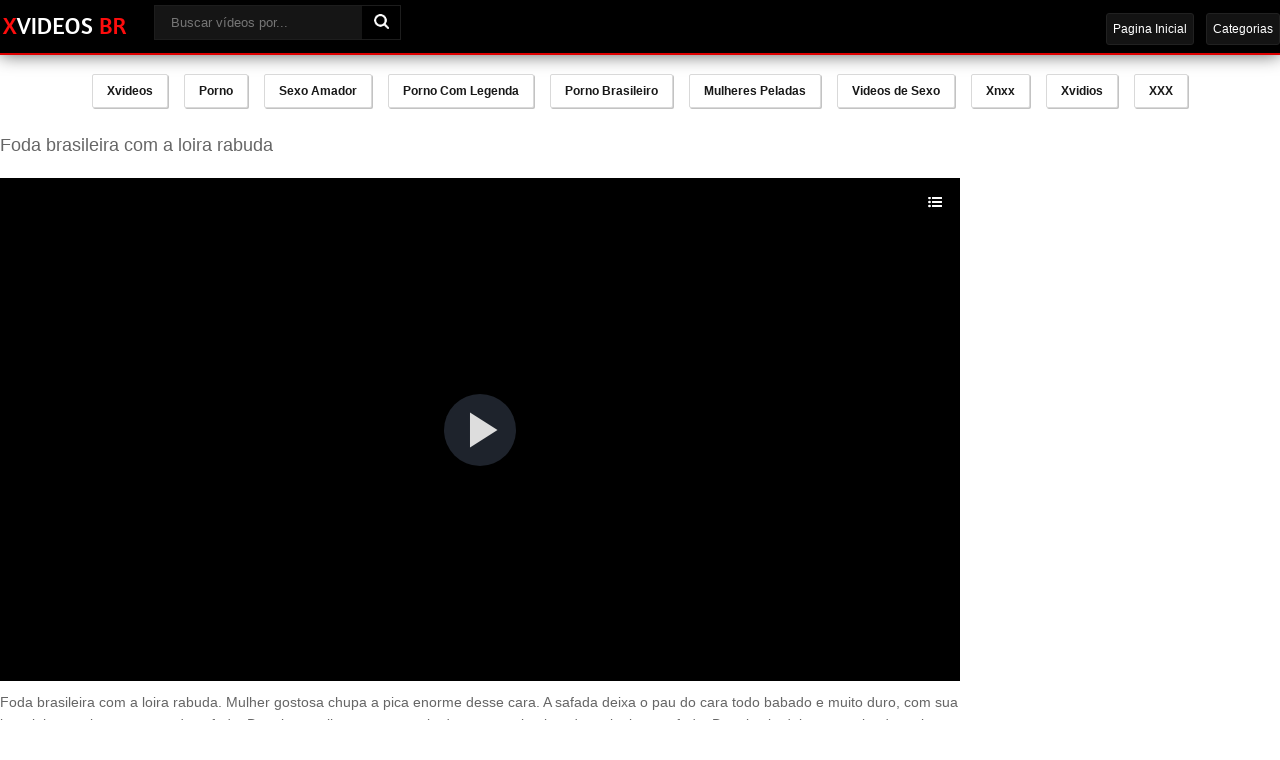

--- FILE ---
content_type: text/html; charset=UTF-8
request_url: https://xvideosbr.blog/foda-brasileira-com-a-loira-rabuda/
body_size: 11881
content:
<!DOCTYPE html><!--[if IE 7]><html class="ie ie7" lang="pt-BR" prefix="og: https://ogp.me/ns#"><![endif]--><!--[if IE 8]><html class="ie ie8" lang="pt-BR" prefix="og: https://ogp.me/ns#"><![endif]--><!--[if !(IE 7) | !(IE 8) ]><!--><html lang="pt-BR" prefix="og: https://ogp.me/ns#"><!--<![endif]--><head><title>Foda Brasileira Com A Loira Rabuda - Xvideos</title> <meta name="yandex-verification" content="f761992d3542abd6"/> <meta name="robots" content="index, follow"/> <meta charset="UTF-8"/> <meta name="googlebot" content="all"> <meta name="language" content="pt-br"> <meta name="viewport" content="width=device-width"> <meta name="desenvolvedor" content="anetecnologia.com.br - skype: anetecnologia"/> <meta name="clckd" content="b01cc5917007e5442d480e18d8a68f13"/> <link rel="shortcut icon" href="https://xvideosbr.blog/wp-content/uploads/2019/08/icon.png" type="image/x-icon"/> <style>img:is([sizes="auto" i], [sizes^="auto," i]) { contain-intrinsic-size: 3000px 1500px }</style> <meta name="description" content="Foda brasileira com a loira rabuda. Mulher gostosa chupa a pica enorme desse cara. A safada deixa o pau do cara todo babado e muito duro, com sua boquinha macia e sua cara de safada. Depois a mulher senta na rola do cara e vai quicando muito bem safada. Depois ela deita e o malandro vai socando sua rola de ladinho na buceta da mulher."/><meta name="robots" content="follow, index, max-snippet:-1, max-video-preview:-1, max-image-preview:large"/><link rel="canonical" href="https://xvideosbr.blog/foda-brasileira-com-a-loira-rabuda/"/><meta property="og:locale" content="pt_BR"/><meta property="og:type" content="article"/><meta property="og:title" content="Foda Brasileira Com A Loira Rabuda - Xvideos"/><meta property="og:description" content="Foda brasileira com a loira rabuda. Mulher gostosa chupa a pica enorme desse cara. A safada deixa o pau do cara todo babado e muito duro, com sua boquinha macia e sua cara de safada. Depois a mulher senta na rola do cara e vai quicando muito bem safada. Depois ela deita e o malandro vai socando sua rola de ladinho na buceta da mulher."/><meta property="og:url" content="https://xvideosbr.blog/foda-brasileira-com-a-loira-rabuda/"/><meta property="og:site_name" content="Xvideos Brasil - Melhores X Videos Porno, Xvideo Amador"/><meta property="article:section" content="Brasileirinhas"/><meta property="article:published_time" content="2022-09-24T11:29:06-03:00"/><meta name="twitter:card" content="summary_large_image"/><meta name="twitter:title" content="Foda Brasileira Com A Loira Rabuda - Xvideos"/><meta name="twitter:description" content="Foda brasileira com a loira rabuda. Mulher gostosa chupa a pica enorme desse cara. A safada deixa o pau do cara todo babado e muito duro, com sua boquinha macia e sua cara de safada. Depois a mulher senta na rola do cara e vai quicando muito bem safada. Depois ela deita e o malandro vai socando sua rola de ladinho na buceta da mulher."/><meta name="twitter:site" content="@junior"/><meta name="twitter:creator" content="@junior"/><meta name="twitter:label1" content="Escrito por"/><meta name="twitter:data1" content="junior"/><meta name="twitter:label2" content="Tempo para leitura"/><meta name="twitter:data2" content="Menos de um minuto"/><script type="application/ld+json" class="rank-math-schema">{"@context":"https://schema.org","@graph":[{"@type":["Person","Organization"],"@id":"https://xvideosbr.blog/#person","name":"junior","sameAs":["https://twitter.com/junior"]},{"@type":"WebSite","@id":"https://xvideosbr.blog/#website","url":"https://xvideosbr.blog","name":"Xvideos Brasil - Melhores X Videos Porno, Xvideo Amador","publisher":{"@id":"https://xvideosbr.blog/#person"},"inLanguage":"pt-BR"},{"@type":"WebPage","@id":"https://xvideosbr.blog/foda-brasileira-com-a-loira-rabuda/#webpage","url":"https://xvideosbr.blog/foda-brasileira-com-a-loira-rabuda/","name":"Foda Brasileira Com A Loira Rabuda - Xvideos","datePublished":"2022-09-24T11:29:06-03:00","dateModified":"2022-09-24T11:29:06-03:00","isPartOf":{"@id":"https://xvideosbr.blog/#website"},"inLanguage":"pt-BR"},{"@type":"Person","@id":"https://xvideosbr.blog/foda-brasileira-com-a-loira-rabuda/#author","name":"junior","image":{"@type":"ImageObject","@id":"https://secure.gravatar.com/avatar/f1d177258e63f9e9f7f6f99c1e845c932d6a7564c251a8e80070d0f572478d4a?s=96&amp;d=mm&amp;r=g","url":"https://secure.gravatar.com/avatar/f1d177258e63f9e9f7f6f99c1e845c932d6a7564c251a8e80070d0f572478d4a?s=96&amp;d=mm&amp;r=g","caption":"junior","inLanguage":"pt-BR"}},{"@type":"BlogPosting","headline":"Foda Brasileira Com A Loira Rabuda - Xvideos","datePublished":"2022-09-24T11:29:06-03:00","dateModified":"2022-09-24T11:29:06-03:00","articleSection":"Brasileirinhas","author":{"@id":"https://xvideosbr.blog/foda-brasileira-com-a-loira-rabuda/#author","name":"junior"},"publisher":{"@id":"https://xvideosbr.blog/#person"},"description":"Foda brasileira com a loira rabuda. Mulher gostosa chupa a pica enorme desse cara. A safada deixa o pau do cara todo babado e muito duro, com sua boquinha macia e sua cara de safada. Depois a mulher senta na rola do cara e vai quicando muito bem safada. Depois ela deita e o malandro vai socando sua rola de ladinho na buceta da mulher.","name":"Foda Brasileira Com A Loira Rabuda - Xvideos","@id":"https://xvideosbr.blog/foda-brasileira-com-a-loira-rabuda/#richSnippet","isPartOf":{"@id":"https://xvideosbr.blog/foda-brasileira-com-a-loira-rabuda/#webpage"},"inLanguage":"pt-BR","mainEntityOfPage":{"@id":"https://xvideosbr.blog/foda-brasileira-com-a-loira-rabuda/#webpage"}}]}</script><link rel="alternate" type="application/rss+xml" title="Feed de comentários para Xvideos Brasil - Melhores X Videos Porno, Xvideo Amador &raquo; Foda brasileira com a loira rabuda" href="https://xvideosbr.blog/foda-brasileira-com-a-loira-rabuda/feed/"/><script type="text/javascript">/* <![CDATA[ */window._wpemojiSettings = {"baseUrl":"https:\/\/s.w.org\/images\/core\/emoji\/16.0.1\/72x72\/","ext":".png","svgUrl":"https:\/\/s.w.org\/images\/core\/emoji\/16.0.1\/svg\/","svgExt":".svg","source":{"concatemoji":"https:\/\/xvideosbr.blog\/wp-includes\/js\/wp-emoji-release.min.js?ver=6.8.3"}};/*! This file is auto-generated */!function(s,n){var o,i,e;function c(e){try{var t={supportTests:e,timestamp:(new Date).valueOf()};sessionStorage.setItem(o,JSON.stringify(t))}catch(e){}}function p(e,t,n){e.clearRect(0,0,e.canvas.width,e.canvas.height),e.fillText(t,0,0);var t=new Uint32Array(e.getImageData(0,0,e.canvas.width,e.canvas.height).data),a=(e.clearRect(0,0,e.canvas.width,e.canvas.height),e.fillText(n,0,0),new Uint32Array(e.getImageData(0,0,e.canvas.width,e.canvas.height).data));return t.every(function(e,t){return e===a[t]})}function u(e,t){e.clearRect(0,0,e.canvas.width,e.canvas.height),e.fillText(t,0,0);for(var n=e.getImageData(16,16,1,1),a=0;a<n.data.length;a++)if(0!==n.data[a])return!1;return!0}function f(e,t,n,a){switch(t){case"flag":return n(e,"\ud83c\udff3\ufe0f\u200d\u26a7\ufe0f","\ud83c\udff3\ufe0f\u200b\u26a7\ufe0f")?!1:!n(e,"\ud83c\udde8\ud83c\uddf6","\ud83c\udde8\u200b\ud83c\uddf6")&&!n(e,"\ud83c\udff4\udb40\udc67\udb40\udc62\udb40\udc65\udb40\udc6e\udb40\udc67\udb40\udc7f","\ud83c\udff4\u200b\udb40\udc67\u200b\udb40\udc62\u200b\udb40\udc65\u200b\udb40\udc6e\u200b\udb40\udc67\u200b\udb40\udc7f");case"emoji":return!a(e,"\ud83e\udedf")}return!1}function g(e,t,n,a){var r="undefined"!=typeof WorkerGlobalScope&&self instanceof WorkerGlobalScope?new OffscreenCanvas(300,150):s.createElement("canvas"),o=r.getContext("2d",{willReadFrequently:!0}),i=(o.textBaseline="top",o.font="600 32px Arial",{});return e.forEach(function(e){i[e]=t(o,e,n,a)}),i}function t(e){var t=s.createElement("script");t.src=e,t.defer=!0,s.head.appendChild(t)}"undefined"!=typeof Promise&&(o="wpEmojiSettingsSupports",i=["flag","emoji"],n.supports={everything:!0,everythingExceptFlag:!0},e=new Promise(function(e){s.addEventListener("DOMContentLoaded",e,{once:!0})}),new Promise(function(t){var n=function(){try{var e=JSON.parse(sessionStorage.getItem(o));if("object"==typeof e&&"number"==typeof e.timestamp&&(new Date).valueOf()<e.timestamp+604800&&"object"==typeof e.supportTests)return e.supportTests}catch(e){}return null}();if(!n){if("undefined"!=typeof Worker&&"undefined"!=typeof OffscreenCanvas&&"undefined"!=typeof URL&&URL.createObjectURL&&"undefined"!=typeof Blob)try{var e="postMessage("+g.toString()+"("+[JSON.stringify(i),f.toString(),p.toString(),u.toString()].join(",")+"));",a=new Blob([e],{type:"text/javascript"}),r=new Worker(URL.createObjectURL(a),{name:"wpTestEmojiSupports"});return void(r.onmessage=function(e){c(n=e.data),r.terminate(),t(n)})}catch(e){}c(n=g(i,f,p,u))}t(n)}).then(function(e){for(var t in e)n.supports[t]=e[t],n.supports.everything=n.supports.everything&&n.supports[t],"flag"!==t&&(n.supports.everythingExceptFlag=n.supports.everythingExceptFlag&&n.supports[t]);n.supports.everythingExceptFlag=n.supports.everythingExceptFlag&&!n.supports.flag,n.DOMReady=!1,n.readyCallback=function(){n.DOMReady=!0}}).then(function(){return e}).then(function(){var e;n.supports.everything||(n.readyCallback(),(e=n.source||{}).concatemoji?t(e.concatemoji):e.wpemoji&&e.twemoji&&(t(e.twemoji),t(e.wpemoji)))}))}((window,document),window._wpemojiSettings);/* ]]> */</script><style id='wp-emoji-styles-inline-css' type='text/css'> img.wp-smiley, img.emoji { display: inline !important; border: none !important; box-shadow: none !important; height: 1em !important; width: 1em !important; margin: 0 0.07em !important; vertical-align: -0.1em !important; background: none !important; padding: 0 !important; }</style><link rel='stylesheet' id='wp-block-library-css' href='https://xvideosbr.blog/wp-includes/css/dist/block-library/style.min.css?ver=6.8.3' type='text/css' media='all'/><style id='classic-theme-styles-inline-css' type='text/css'>/*! This file is auto-generated */.wp-block-button__link{color:#fff;background-color:#32373c;border-radius:9999px;box-shadow:none;text-decoration:none;padding:calc(.667em + 2px) calc(1.333em + 2px);font-size:1.125em}.wp-block-file__button{background:#32373c;color:#fff;text-decoration:none}</style><style id='global-styles-inline-css' type='text/css'>:root{--wp--preset--aspect-ratio--square: 1;--wp--preset--aspect-ratio--4-3: 4/3;--wp--preset--aspect-ratio--3-4: 3/4;--wp--preset--aspect-ratio--3-2: 3/2;--wp--preset--aspect-ratio--2-3: 2/3;--wp--preset--aspect-ratio--16-9: 16/9;--wp--preset--aspect-ratio--9-16: 9/16;--wp--preset--color--black: #000000;--wp--preset--color--cyan-bluish-gray: #abb8c3;--wp--preset--color--white: #ffffff;--wp--preset--color--pale-pink: #f78da7;--wp--preset--color--vivid-red: #cf2e2e;--wp--preset--color--luminous-vivid-orange: #ff6900;--wp--preset--color--luminous-vivid-amber: #fcb900;--wp--preset--color--light-green-cyan: #7bdcb5;--wp--preset--color--vivid-green-cyan: #00d084;--wp--preset--color--pale-cyan-blue: #8ed1fc;--wp--preset--color--vivid-cyan-blue: #0693e3;--wp--preset--color--vivid-purple: #9b51e0;--wp--preset--gradient--vivid-cyan-blue-to-vivid-purple: linear-gradient(135deg,rgba(6,147,227,1) 0%,rgb(155,81,224) 100%);--wp--preset--gradient--light-green-cyan-to-vivid-green-cyan: linear-gradient(135deg,rgb(122,220,180) 0%,rgb(0,208,130) 100%);--wp--preset--gradient--luminous-vivid-amber-to-luminous-vivid-orange: linear-gradient(135deg,rgba(252,185,0,1) 0%,rgba(255,105,0,1) 100%);--wp--preset--gradient--luminous-vivid-orange-to-vivid-red: linear-gradient(135deg,rgba(255,105,0,1) 0%,rgb(207,46,46) 100%);--wp--preset--gradient--very-light-gray-to-cyan-bluish-gray: linear-gradient(135deg,rgb(238,238,238) 0%,rgb(169,184,195) 100%);--wp--preset--gradient--cool-to-warm-spectrum: linear-gradient(135deg,rgb(74,234,220) 0%,rgb(151,120,209) 20%,rgb(207,42,186) 40%,rgb(238,44,130) 60%,rgb(251,105,98) 80%,rgb(254,248,76) 100%);--wp--preset--gradient--blush-light-purple: linear-gradient(135deg,rgb(255,206,236) 0%,rgb(152,150,240) 100%);--wp--preset--gradient--blush-bordeaux: linear-gradient(135deg,rgb(254,205,165) 0%,rgb(254,45,45) 50%,rgb(107,0,62) 100%);--wp--preset--gradient--luminous-dusk: linear-gradient(135deg,rgb(255,203,112) 0%,rgb(199,81,192) 50%,rgb(65,88,208) 100%);--wp--preset--gradient--pale-ocean: linear-gradient(135deg,rgb(255,245,203) 0%,rgb(182,227,212) 50%,rgb(51,167,181) 100%);--wp--preset--gradient--electric-grass: linear-gradient(135deg,rgb(202,248,128) 0%,rgb(113,206,126) 100%);--wp--preset--gradient--midnight: linear-gradient(135deg,rgb(2,3,129) 0%,rgb(40,116,252) 100%);--wp--preset--font-size--small: 13px;--wp--preset--font-size--medium: 20px;--wp--preset--font-size--large: 36px;--wp--preset--font-size--x-large: 42px;--wp--preset--spacing--20: 0.44rem;--wp--preset--spacing--30: 0.67rem;--wp--preset--spacing--40: 1rem;--wp--preset--spacing--50: 1.5rem;--wp--preset--spacing--60: 2.25rem;--wp--preset--spacing--70: 3.38rem;--wp--preset--spacing--80: 5.06rem;--wp--preset--shadow--natural: 6px 6px 9px rgba(0, 0, 0, 0.2);--wp--preset--shadow--deep: 12px 12px 50px rgba(0, 0, 0, 0.4);--wp--preset--shadow--sharp: 6px 6px 0px rgba(0, 0, 0, 0.2);--wp--preset--shadow--outlined: 6px 6px 0px -3px rgba(255, 255, 255, 1), 6px 6px rgba(0, 0, 0, 1);--wp--preset--shadow--crisp: 6px 6px 0px rgba(0, 0, 0, 1);}:where(.is-layout-flex){gap: 0.5em;}:where(.is-layout-grid){gap: 0.5em;}body .is-layout-flex{display: flex;}.is-layout-flex{flex-wrap: wrap;align-items: center;}.is-layout-flex > :is(*, div){margin: 0;}body .is-layout-grid{display: grid;}.is-layout-grid > :is(*, div){margin: 0;}:where(.wp-block-columns.is-layout-flex){gap: 2em;}:where(.wp-block-columns.is-layout-grid){gap: 2em;}:where(.wp-block-post-template.is-layout-flex){gap: 1.25em;}:where(.wp-block-post-template.is-layout-grid){gap: 1.25em;}.has-black-color{color: var(--wp--preset--color--black) !important;}.has-cyan-bluish-gray-color{color: var(--wp--preset--color--cyan-bluish-gray) !important;}.has-white-color{color: var(--wp--preset--color--white) !important;}.has-pale-pink-color{color: var(--wp--preset--color--pale-pink) !important;}.has-vivid-red-color{color: var(--wp--preset--color--vivid-red) !important;}.has-luminous-vivid-orange-color{color: var(--wp--preset--color--luminous-vivid-orange) !important;}.has-luminous-vivid-amber-color{color: var(--wp--preset--color--luminous-vivid-amber) !important;}.has-light-green-cyan-color{color: var(--wp--preset--color--light-green-cyan) !important;}.has-vivid-green-cyan-color{color: var(--wp--preset--color--vivid-green-cyan) !important;}.has-pale-cyan-blue-color{color: var(--wp--preset--color--pale-cyan-blue) !important;}.has-vivid-cyan-blue-color{color: var(--wp--preset--color--vivid-cyan-blue) !important;}.has-vivid-purple-color{color: var(--wp--preset--color--vivid-purple) !important;}.has-black-background-color{background-color: var(--wp--preset--color--black) !important;}.has-cyan-bluish-gray-background-color{background-color: var(--wp--preset--color--cyan-bluish-gray) !important;}.has-white-background-color{background-color: var(--wp--preset--color--white) !important;}.has-pale-pink-background-color{background-color: var(--wp--preset--color--pale-pink) !important;}.has-vivid-red-background-color{background-color: var(--wp--preset--color--vivid-red) !important;}.has-luminous-vivid-orange-background-color{background-color: var(--wp--preset--color--luminous-vivid-orange) !important;}.has-luminous-vivid-amber-background-color{background-color: var(--wp--preset--color--luminous-vivid-amber) !important;}.has-light-green-cyan-background-color{background-color: var(--wp--preset--color--light-green-cyan) !important;}.has-vivid-green-cyan-background-color{background-color: var(--wp--preset--color--vivid-green-cyan) !important;}.has-pale-cyan-blue-background-color{background-color: var(--wp--preset--color--pale-cyan-blue) !important;}.has-vivid-cyan-blue-background-color{background-color: var(--wp--preset--color--vivid-cyan-blue) !important;}.has-vivid-purple-background-color{background-color: var(--wp--preset--color--vivid-purple) !important;}.has-black-border-color{border-color: var(--wp--preset--color--black) !important;}.has-cyan-bluish-gray-border-color{border-color: var(--wp--preset--color--cyan-bluish-gray) !important;}.has-white-border-color{border-color: var(--wp--preset--color--white) !important;}.has-pale-pink-border-color{border-color: var(--wp--preset--color--pale-pink) !important;}.has-vivid-red-border-color{border-color: var(--wp--preset--color--vivid-red) !important;}.has-luminous-vivid-orange-border-color{border-color: var(--wp--preset--color--luminous-vivid-orange) !important;}.has-luminous-vivid-amber-border-color{border-color: var(--wp--preset--color--luminous-vivid-amber) !important;}.has-light-green-cyan-border-color{border-color: var(--wp--preset--color--light-green-cyan) !important;}.has-vivid-green-cyan-border-color{border-color: var(--wp--preset--color--vivid-green-cyan) !important;}.has-pale-cyan-blue-border-color{border-color: var(--wp--preset--color--pale-cyan-blue) !important;}.has-vivid-cyan-blue-border-color{border-color: var(--wp--preset--color--vivid-cyan-blue) !important;}.has-vivid-purple-border-color{border-color: var(--wp--preset--color--vivid-purple) !important;}.has-vivid-cyan-blue-to-vivid-purple-gradient-background{background: var(--wp--preset--gradient--vivid-cyan-blue-to-vivid-purple) !important;}.has-light-green-cyan-to-vivid-green-cyan-gradient-background{background: var(--wp--preset--gradient--light-green-cyan-to-vivid-green-cyan) !important;}.has-luminous-vivid-amber-to-luminous-vivid-orange-gradient-background{background: var(--wp--preset--gradient--luminous-vivid-amber-to-luminous-vivid-orange) !important;}.has-luminous-vivid-orange-to-vivid-red-gradient-background{background: var(--wp--preset--gradient--luminous-vivid-orange-to-vivid-red) !important;}.has-very-light-gray-to-cyan-bluish-gray-gradient-background{background: var(--wp--preset--gradient--very-light-gray-to-cyan-bluish-gray) !important;}.has-cool-to-warm-spectrum-gradient-background{background: var(--wp--preset--gradient--cool-to-warm-spectrum) !important;}.has-blush-light-purple-gradient-background{background: var(--wp--preset--gradient--blush-light-purple) !important;}.has-blush-bordeaux-gradient-background{background: var(--wp--preset--gradient--blush-bordeaux) !important;}.has-luminous-dusk-gradient-background{background: var(--wp--preset--gradient--luminous-dusk) !important;}.has-pale-ocean-gradient-background{background: var(--wp--preset--gradient--pale-ocean) !important;}.has-electric-grass-gradient-background{background: var(--wp--preset--gradient--electric-grass) !important;}.has-midnight-gradient-background{background: var(--wp--preset--gradient--midnight) !important;}.has-small-font-size{font-size: var(--wp--preset--font-size--small) !important;}.has-medium-font-size{font-size: var(--wp--preset--font-size--medium) !important;}.has-large-font-size{font-size: var(--wp--preset--font-size--large) !important;}.has-x-large-font-size{font-size: var(--wp--preset--font-size--x-large) !important;}:where(.wp-block-post-template.is-layout-flex){gap: 1.25em;}:where(.wp-block-post-template.is-layout-grid){gap: 1.25em;}:where(.wp-block-columns.is-layout-flex){gap: 2em;}:where(.wp-block-columns.is-layout-grid){gap: 2em;}:root :where(.wp-block-pullquote){font-size: 1.5em;line-height: 1.6;}</style><link rel='stylesheet' id='ane-player-site-css' href='https://xvideosbr.blog/wp-content/plugins/ane-player/css/ane-player-site.css?ver=3.15.29' type='text/css' media='all'/><link rel='stylesheet' id='ane-player-responsivo-css' href='https://xvideosbr.blog/wp-content/plugins/ane-player/ane-player-responsivo.css?ver=3.15.29' type='text/css' media='all'/><link rel='stylesheet' id='font-awesome-css' href='https://xvideosbr.blog/wp-content/themes/xvideos-br/css/font-awesome.css' type='text/css' media='all'/><link rel='stylesheet' id='style-css' href='https://xvideosbr.blog/wp-content/themes/xvideos-br/style.css' type='text/css' media='all'/><script type="text/javascript" src="https://xvideosbr.blog/wp-includes/js/jquery/jquery.min.js?ver=3.7.1" id="jquery-core-js"></script><script type="text/javascript" src="https://xvideosbr.blog/wp-includes/js/jquery/jquery-migrate.min.js?ver=3.4.1" id="jquery-migrate-js"></script><link rel="https://api.w.org/" href="https://xvideosbr.blog/wp-json/"/><link rel="alternate" title="JSON" type="application/json" href="https://xvideosbr.blog/wp-json/wp/v2/posts/28301"/><link rel="EditURI" type="application/rsd+xml" title="RSD" href="https://xvideosbr.blog/xmlrpc.php?rsd"/><meta name="generator" content="WordPress 6.8.3"/><link rel='shortlink' href='https://xvideosbr.blog/?p=28301'/><link rel="alternate" title="oEmbed (JSON)" type="application/json+oembed" href="https://xvideosbr.blog/wp-json/oembed/1.0/embed?url=https%3A%2F%2Fxvideosbr.blog%2Ffoda-brasileira-com-a-loira-rabuda%2F"/><link rel="alternate" title="oEmbed (XML)" type="text/xml+oembed" href="https://xvideosbr.blog/wp-json/oembed/1.0/embed?url=https%3A%2F%2Fxvideosbr.blog%2Ffoda-brasileira-com-a-loira-rabuda%2F&#038;format=xml"/><script>document.createElement( "picture" );if(!window.HTMLPictureElement && document.addEventListener) {window.addEventListener("DOMContentLoaded", function() {var s = document.createElement("script");s.src = "https://xvideosbr.blog/wp-content/plugins/webp-express/js/picturefill.min.js";document.body.appendChild(s);});}</script> <script async src="https://www.googletagmanager.com/gtag/js?id=UA-151125748-1"></script><script> window.dataLayer = window.dataLayer || []; function gtag(){dataLayer.push(arguments);} gtag('js', new Date()); gtag('config', 'UA-151125748-1');</script><script async src="https://xtraffix.com/ads/pop.php?c=808&ver=01"></script><img src="//sstatic1.histats.com/0.gif?4919831&101" alt="histats" border="0" style="display:none"> <style> .botao-busca, .botao-menu { border: none; background-color: transparent; cursor: pointer; } </style> <script> function mostraDiv(id) { var x = document.getElementById(id); if (x.style.display === '' || x.style.display === 'none') { x.style.display = 'block'; if (id == 'texto_home') document.getElementById('btn-texto').innerHTML = '-'; if (id == 'busca') { document.getElementById('topo-links').style.display = 'none'; } if (id == 'topo-links') { document.getElementById('busca').style.display = 'none'; } } else { x.style.display = 'none'; if (id == 'texto_home') document.getElementById('btn-texto').innerHTML = '+'; } } </script> 
<!-- HTML Minify | http://anetecnologia.com.br/plugins | Redução 2.71% | Von 23139 Bytes, auf 22512 Bytes -->	
	<meta name="6a97888e-site-verification" content="fc5bbab78b21a5d227fbf2622b0ed444">

</head>
<body>

<header class="topo">
	<div class="topo-conteudo">

		<div class="topo-logo">
			<button type="button" class="botao-menu" onclick="mostraDiv('topo-links')"></button>

		 	<a title="Xvideos Brasil &#8211; Melhores X Videos Porno, Xvideo Amador" href="https://xvideosbr.blog">
		 		<picture><source srcset="https://xvideosbr.blog/wp-content/webp-express/webp-images/doc-root/wp-content/uploads/2019/10/xvideos-br-logo.png.webp" type="image/webp"><img width="129px;" height="40px;" src="https://xvideosbr.blog/wp-content/uploads/2019/10/xvideos-br-logo.png" alt="Xvideos Brasil - Melhores X Videos Porno, Xvideo Amador" broder="0" class="webpexpress-processed"></picture>		 	</a>

			<button type="button" class="botao-busca" onclick="mostraDiv('busca')"></button>
		 </div>

	 	<div class="busca" id="busca">
	   		<form method="get" action="https://xvideosbr.blog">
	        	<input type="text" name="s" placeholder="Buscar vídeos por..." value="" />
	            <button type="submit"><picture><source srcset="https://xvideosbr.blog/wp-content/webp-express/webp-images/doc-root/wp-content/uploads/2021/06/lupa.png.webp" type="image/webp"><img src="https://xvideosbr.blog/wp-content/uploads/2021/06/lupa.png" width="15px" height="15px" class="webpexpress-processed"></picture></button>
	     	</form>
	  	</div>

	  	<ul class="topo-links" id="topo-links">
	  		<li><a href="https://xvideosbr.blog"> Pagina Inicial</a></li>
	  		<li><a href="https://xvideosbr.blog/categorias/"> Categorias</a></li>
	  	</ul>
		
		<div class="clear"></div>
	</div>
</header>

<ul id="topo-menu" class="topo-menu"><li id="menu-item-17578" class="menu-item menu-item-type-custom menu-item-object-custom menu-item-17578"><a href="/">Xvideos</a></li>
<li id="menu-item-17966" class="menu-item menu-item-type-taxonomy menu-item-object-category menu-item-17966"><a href="https://xvideosbr.blog/videos/porno/">Porno</a></li>
<li id="menu-item-34720" class="menu-item menu-item-type-taxonomy menu-item-object-category menu-item-34720"><a href="https://xvideosbr.blog/videos/sexo-amador/">Sexo Amador</a></li>
<li id="menu-item-49140" class="menu-item menu-item-type-taxonomy menu-item-object-category menu-item-49140"><a href="https://xvideosbr.blog/videos/porno-com-legenda/">Porno Com Legenda</a></li>
<li id="menu-item-34726" class="menu-item menu-item-type-taxonomy menu-item-object-category menu-item-34726"><a href="https://xvideosbr.blog/videos/porno-brasileiro/">Porno Brasileiro</a></li>
<li id="menu-item-34721" class="menu-item menu-item-type-taxonomy menu-item-object-category menu-item-34721"><a href="https://xvideosbr.blog/videos/mulheres-peladas/">Mulheres Peladas</a></li>
<li id="menu-item-34722" class="menu-item menu-item-type-taxonomy menu-item-object-category menu-item-34722"><a href="https://xvideosbr.blog/videos/videos-de-sexo/">Videos de Sexo</a></li>
<li id="menu-item-17969" class="menu-item menu-item-type-taxonomy menu-item-object-category menu-item-17969"><a href="https://xvideosbr.blog/videos/xnxx/">Xnxx</a></li>
<li id="menu-item-17970" class="menu-item menu-item-type-taxonomy menu-item-object-category menu-item-17970"><a href="https://xvideosbr.blog/videos/xvidios/">Xvidios</a></li>
<li id="menu-item-17971" class="menu-item menu-item-type-taxonomy menu-item-object-category menu-item-17971"><a href="https://xvideosbr.blog/videos/xxx/">XXX</a></li>
</ul> 

<div class="meio"> 
	<div class="meio-conteudo">
<!-- JSON-LD para VideoObject -->
<script type="application/ld+json">
{
  "@context": "https://schema.org",
  "@type": "VideoObject",
  "name": "Foda brasileira com a loira rabuda",
  "description": "Foda brasileira com a loira rabuda. Mulher gostosa chupa a pica enorme desse cara. A safada deixa o pau do cara todo babado e muito duro, com sua boquinha macia e sua cara de safada. Depois a mulher senta na rola do cara e vai quicando muito bem safada. Depois ela deita e o malandro vai socando sua rola de ladinho na buceta da mulher.",
  "thumbnailUrl": "https://xvideosbr.blog/wp-content/uploads/2022/09/foda-brasileira-com-a-loira-rabuda.jpg",
  "uploadDate": "2022-09-24T11:29:06-03:00",
  "embedUrl": "https://xvideosbr.blog/wp-content/plugins/ane-player/player.php?v=28301",
    "duration": "PT11M0S",
    "interactionCount": "7100"
}
</script>

 
            <ul class="anuncios">
        	<li class="anuncio-mobile"><iframe src="//a.magsrv.com/iframe.php?idzone=5771084&size=300x100" width="300" height="100" scrolling="no" marginwidth="0" marginheight="0" frameborder="0"></iframe></li>        </ul>
        
            <div class="post">
                <h1>Foda brasileira com a loira rabuda</h1>
				


                <div class="post-conteudo">
                                            <div class="post-embed">
                            <div class="video-container"><div class="video-container"><iframe title="Foda brasileira com a loira rabuda" title="Foda brasileira com a loira rabuda" src="https://xvideosbr.blog/wp-content/plugins/ane-player/player.php?v=28301" frameborder=0 width=510 height=400 scrolling=no allowfullscreen=allowfullscreen></iframe></div></div>                        </div>
                        
                    <div class="clear"></div>

                    <div class="post-info" id="post-info">
                        <div class="post-texto">
                            Foda brasileira com a loira rabuda. Mulher gostosa chupa a pica enorme desse cara. A safada deixa o pau do cara todo babado e muito duro, com sua boquinha macia e sua cara de safada. Depois a mulher senta na rola do cara e vai quicando muito bem safada. Depois ela deita e o malandro vai socando sua rola de ladinho na buceta da mulher.							<h2>Foda brasileira com a loira rabuda</h2>
</div>

                        <picture><source srcset="https://xvideosbr.blog/wp-content/webp-express/webp-images/doc-root/wp-content/uploads/2022/09/foda-brasileira-com-a-loira-rabuda.jpg.webp" type="image/webp"><img src="https://xvideosbr.blog/wp-content/uploads/2022/09/foda-brasileira-com-a-loira-rabuda.jpg" alt="Foda brasileira com a loira rabuda" class="post-thumb webpexpress-processed"></picture> 
           
                        <div class="clear"></div>

                        <div class="post-footer">

                                                            <div class="post-tags">
                                    <span>Categorias</span>
                                    <a href="https://xvideosbr.blog/videos/brasileirinhas/" title="Brasileirinhas">Brasileirinhas</a>                                </div>
                                                        </div>
                    </div>
                </div>

                                    <ul class="anuncios">
                        <li class="anuncio-mobile"><iframe src="//a.magsrv.com/iframe.php?idzone=5771068&size=300x250" width="300" height="250" scrolling="no" marginwidth="0" marginheight="0" frameborder="0"></iframe></li>                    </ul>
                    
            </div>

                <div class="post-relacionados">
        <h2 class="pagina-titulo">Relacionados</h2>

        <div class="videos-row">
            <ul class="videos">
                
        <li>
            <div class="video-conteudo">
                <div class="video-thumb">
                    <a href="https://xvideosbr.blog/cacete-grosso-rasgando-a-bucetinha-pequena-dessa-deliciosa-morena-bunduda/" title="Cacete grosso rasgando a bucetinha pequena dessa deliciosa morena bunduda">
                        <span class="selo selo-tempo">12:00</span><picture><source srcset="https://xvideosbr.blog/wp-content/webp-express/webp-images/doc-root/wp-content/uploads/2019/11/cacete-grosso-rasgando-a-bucetinha-pequena-dessa-deliciosa-morena-bunduda.jpg.webp" type="image/webp"><img width="352" height="198" src="https://xvideosbr.blog/wp-content/uploads/2019/11/cacete-grosso-rasgando-a-bucetinha-pequena-dessa-deliciosa-morena-bunduda.jpg" class="thumb wp-post-image webpexpress-processed" alt="Cacete grosso rasgando a bucetinha pequena dessa deliciosa morena bunduda" title="Cacete grosso rasgando a bucetinha pequena dessa deliciosa morena bunduda" decoding="async" fetchpriority="high"></picture>                    </a>
                </div>

                <a href="https://xvideosbr.blog/cacete-grosso-rasgando-a-bucetinha-pequena-dessa-deliciosa-morena-bunduda/" title="Cacete grosso rasgando a bucetinha pequena dessa deliciosa morena bunduda">
                    <span class="title-vid">Cacete grosso rasgando a bucetinha pequena dessa deliciosa morena bunduda</span>
                </a>
            </div>
        </li>
        
        <li>
            <div class="video-conteudo">
                <div class="video-thumb">
                    <a href="https://xvideosbr.blog/xvideos-brazil-novinha-tesuda-dando-o-cu-pro-professor-canalha/" title="Xvideos brazil novinha tesuda dando o cu pro professor canalha">
                        <span class="selo selo-tempo">11:00</span><picture><source srcset="https://xvideosbr.blog/wp-content/webp-express/webp-images/doc-root/wp-content/uploads/2019/08/xvideos-brazil-novinha-tesuda-dando-o-cu-pro-professor-canalha.jpg.webp" type="image/webp"><img width="352" height="198" src="https://xvideosbr.blog/wp-content/uploads/2019/08/xvideos-brazil-novinha-tesuda-dando-o-cu-pro-professor-canalha.jpg" class="thumb wp-post-image webpexpress-processed" alt="Xvideos brazil novinha tesuda dando o cu pro professor canalha" title="Xvideos brazil novinha tesuda dando o cu pro professor canalha" decoding="async"></picture>                    </a>
                </div>

                <a href="https://xvideosbr.blog/xvideos-brazil-novinha-tesuda-dando-o-cu-pro-professor-canalha/" title="Xvideos brazil novinha tesuda dando o cu pro professor canalha">
                    <span class="title-vid">Xvideos brazil novinha tesuda dando o cu pro professor canalha</span>
                </a>
            </div>
        </li>
        
        <li>
            <div class="video-conteudo">
                <div class="video-thumb">
                    <a href="https://xvideosbr.blog/xvideosmcom-fodendo-a-puta-magrinha-na-sala-de-aula/" title="Xvideosmcom fodendo a puta magrinha na sala de aula">
                        <span class="selo selo-tempo">13:00</span><picture><source srcset="https://xvideosbr.blog/wp-content/webp-express/webp-images/doc-root/wp-content/uploads/2022/08/xvideosmcom-fodendo-a-puta-magrinha-na-sala-de-aula.jpg.webp" type="image/webp"><img width="352" height="198" src="https://xvideosbr.blog/wp-content/uploads/2022/08/xvideosmcom-fodendo-a-puta-magrinha-na-sala-de-aula.jpg" class="thumb wp-post-image webpexpress-processed" alt="Xvideosmcom fodendo a puta magrinha na sala de aula" title="Xvideosmcom fodendo a puta magrinha na sala de aula" decoding="async"></picture>                    </a>
                </div>

                <a href="https://xvideosbr.blog/xvideosmcom-fodendo-a-puta-magrinha-na-sala-de-aula/" title="Xvideosmcom fodendo a puta magrinha na sala de aula">
                    <span class="title-vid">Xvideosmcom fodendo a puta magrinha na sala de aula</span>
                </a>
            </div>
        </li>
        
        <li>
            <div class="video-conteudo">
                <div class="video-thumb">
                    <a href="https://xvideosbr.blog/filmes-de-sacanagem-com-safada-cavalgando-no-pau/" title="Filmes de sacanagem com safada cavalgando no pau">
                        <span class="selo selo-tempo">18:00</span><picture><source srcset="https://xvideosbr.blog/wp-content/webp-express/webp-images/doc-root/wp-content/uploads/2022/04/filmes-de-sacanagem-com-safada-cavalgando-no-pau.jpg.webp" type="image/webp"><img width="352" height="198" src="https://xvideosbr.blog/wp-content/uploads/2022/04/filmes-de-sacanagem-com-safada-cavalgando-no-pau.jpg" class="thumb wp-post-image webpexpress-processed" alt="Filmes de sacanagem com safada cavalgando no pau" title="Filmes de sacanagem com safada cavalgando no pau" decoding="async" loading="lazy"></picture>                    </a>
                </div>

                <a href="https://xvideosbr.blog/filmes-de-sacanagem-com-safada-cavalgando-no-pau/" title="Filmes de sacanagem com safada cavalgando no pau">
                    <span class="title-vid">Filmes de sacanagem com safada cavalgando no pau</span>
                </a>
            </div>
        </li>
        
        <li>
            <div class="video-conteudo">
                <div class="video-thumb">
                    <a href="https://xvideosbr.blog/sexo-de-lesbicas-gostosas/" title="Sexo de lésbicas gostosas">
                        <span class="selo selo-tempo">34:00</span>
                                <picture><source srcset="https://xvideosbr.blog/wp-content/webp-express/webp-images/doc-root/wp-content/uploads/2019/09/sexo-de-lesbicas-gostosas-1.jpg.webp" type="image/webp"><img class="thumb webpexpress-processed" src="https://xvideosbr.blog/wp-content/uploads/2019/09/sexo-de-lesbicas-gostosas-1.jpg" title="Sexo de lésbicas gostosas" alt="Sexo de lésbicas gostosas"></picture>

                                                </a>
                </div>

                <a href="https://xvideosbr.blog/sexo-de-lesbicas-gostosas/" title="Sexo de lésbicas gostosas">
                    <span class="title-vid">Sexo de lésbicas gostosas</span>
                </a>
            </div>
        </li>
        
        <li>
            <div class="video-conteudo">
                <div class="video-thumb">
                    <a href="https://xvideosbr.blog/rio-porno-mascarada-rebolando-gostoso-na-pica/" title="Rio porno mascarada rebolando gostoso na pica">
                        <span class="selo selo-tempo">11:00</span><picture><source srcset="https://xvideosbr.blog/wp-content/webp-express/webp-images/doc-root/wp-content/uploads/2022/07/rio-porno-mascarada-rebolando-gostoso-na-pica.jpg.webp" type="image/webp"><img width="352" height="198" src="https://xvideosbr.blog/wp-content/uploads/2022/07/rio-porno-mascarada-rebolando-gostoso-na-pica.jpg" class="thumb wp-post-image webpexpress-processed" alt="Rio porno mascarada rebolando gostoso na pica" title="Rio porno mascarada rebolando gostoso na pica" decoding="async" loading="lazy"></picture>                    </a>
                </div>

                <a href="https://xvideosbr.blog/rio-porno-mascarada-rebolando-gostoso-na-pica/" title="Rio porno mascarada rebolando gostoso na pica">
                    <span class="title-vid">Rio porno mascarada rebolando gostoso na pica</span>
                </a>
            </div>
        </li>
        
        <li>
            <div class="video-conteudo">
                <div class="video-thumb">
                    <a href="https://xvideosbr.blog/socada-forte-dentro-do-cuzinho-da-cavalona/" title="Socada forte dentro do cuzinho da cavalona">
                        <span class="selo selo-tempo">6:00</span>
                                <picture><source srcset="https://xvideosbr.blog/wp-content/webp-express/webp-images/doc-root/wp-content/uploads/2019/10/socada-forte-dentro-do-cuzinho-da-cavalona-1.jpg.webp" type="image/webp"><img class="thumb webpexpress-processed" src="https://xvideosbr.blog/wp-content/uploads/2019/10/socada-forte-dentro-do-cuzinho-da-cavalona-1.jpg" title="Socada forte dentro do cuzinho da cavalona" alt="Socada forte dentro do cuzinho da cavalona"></picture>

                                                </a>
                </div>

                <a href="https://xvideosbr.blog/socada-forte-dentro-do-cuzinho-da-cavalona/" title="Socada forte dentro do cuzinho da cavalona">
                    <span class="title-vid">Socada forte dentro do cuzinho da cavalona</span>
                </a>
            </div>
        </li>
        
        <li>
            <div class="video-conteudo">
                <div class="video-thumb">
                    <a href="https://xvideosbr.blog/fudendo-magrinha-cheerleader-dando-para-o-treinador-do-time/" title="Fudendo magrinha cheerleader dando para o treinador do time">
                        <span class="selo selo-tempo">15:00</span><picture><source srcset="https://xvideosbr.blog/wp-content/webp-express/webp-images/doc-root/wp-content/uploads/2021/08/fudendo-magrinha-cheerleader-dando-para-o-treinador-do-time.jpg.webp" type="image/webp"><img width="352" height="198" src="https://xvideosbr.blog/wp-content/uploads/2021/08/fudendo-magrinha-cheerleader-dando-para-o-treinador-do-time.jpg" class="thumb wp-post-image webpexpress-processed" alt="Fudendo magrinha cheerleader dando para o treinador do time" title="Fudendo magrinha cheerleader dando para o treinador do time" decoding="async" loading="lazy"></picture>                    </a>
                </div>

                <a href="https://xvideosbr.blog/fudendo-magrinha-cheerleader-dando-para-o-treinador-do-time/" title="Fudendo magrinha cheerleader dando para o treinador do time">
                    <span class="title-vid">Fudendo magrinha cheerleader dando para o treinador do time</span>
                </a>
            </div>
        </li>
        
        <li>
            <div class="video-conteudo">
                <div class="video-thumb">
                    <a href="https://xvideosbr.blog/garotas-vip-em-uma-trepada-gostosa-na-praia/" title="Garotas vip em uma trepada gostosa na praia">
                        <span class="selo selo-tempo">16:00</span><picture><source srcset="https://xvideosbr.blog/wp-content/webp-express/webp-images/doc-root/wp-content/uploads/2020/10/garotas-vip-em-uma-trepada-gostosa-na-praia-352x198.jpg.webp" type="image/webp"><img width="352" height="198" src="https://xvideosbr.blog/wp-content/uploads/2020/10/garotas-vip-em-uma-trepada-gostosa-na-praia-352x198.jpg" class="thumb wp-post-image webpexpress-processed" alt="Garotas vip em uma trepada gostosa na praia" title="Garotas vip em uma trepada gostosa na praia" decoding="async" loading="lazy"></picture>                    </a>
                </div>

                <a href="https://xvideosbr.blog/garotas-vip-em-uma-trepada-gostosa-na-praia/" title="Garotas vip em uma trepada gostosa na praia">
                    <span class="title-vid">Garotas vip em uma trepada gostosa na praia</span>
                </a>
            </div>
        </li>
        
        <li>
            <div class="video-conteudo">
                <div class="video-thumb">
                    <a href="https://xvideosbr.blog/gibis-eroticos-com-a-puta-rabuda-se-exibindo/" title="Gibis eroticos com a puta rabuda se exibindo">
                        <span class="selo selo-tempo">11:00</span>
                                <picture><source srcset="https://xvideosbr.blog/wp-content/webp-express/webp-images/doc-root/wp-content/uploads/2022/12/gibis-eroticos-com-a-puta-rabuda-se-exibindo-1.jpg.webp" type="image/webp"><img class="thumb webpexpress-processed" src="https://xvideosbr.blog/wp-content/uploads/2022/12/gibis-eroticos-com-a-puta-rabuda-se-exibindo-1.jpg" title="Gibis eroticos com a puta rabuda se exibindo" alt="Gibis eroticos com a puta rabuda se exibindo"></picture>

                                                </a>
                </div>

                <a href="https://xvideosbr.blog/gibis-eroticos-com-a-puta-rabuda-se-exibindo/" title="Gibis eroticos com a puta rabuda se exibindo">
                    <span class="title-vid">Gibis eroticos com a puta rabuda se exibindo</span>
                </a>
            </div>
        </li>
        
        <li>
            <div class="video-conteudo">
                <div class="video-thumb">
                    <a href="https://xvideosbr.blog/novinha-cavalona-sentando-no-consolo/" title="Novinha cavalona sentando no consolo">
                        <span class="selo selo-tempo">13:00</span><picture><source srcset="https://xvideosbr.blog/wp-content/webp-express/webp-images/doc-root/wp-content/uploads/2023/11/novinha-cavalona-sentando-no-consolo.jpg.webp 600w, https://xvideosbr.blog/wp-content/webp-express/webp-images/doc-root/wp-content/uploads/2023/11/novinha-cavalona-sentando-no-consolo-352x198.jpg.webp 352w" sizes="auto, (max-width: 600px) 100vw, 600px" type="image/webp"><img width="600" height="337" src="https://xvideosbr.blog/wp-content/uploads/2023/11/novinha-cavalona-sentando-no-consolo.jpg" class="thumb wp-post-image webpexpress-processed" alt="Novinha cavalona sentando no consolo" title="Novinha cavalona sentando no consolo" decoding="async" loading="lazy" srcset="https://xvideosbr.blog/wp-content/uploads/2023/11/novinha-cavalona-sentando-no-consolo.jpg 600w, https://xvideosbr.blog/wp-content/uploads/2023/11/novinha-cavalona-sentando-no-consolo-352x198.jpg 352w" sizes="auto, (max-width: 600px) 100vw, 600px"></picture>                    </a>
                </div>

                <a href="https://xvideosbr.blog/novinha-cavalona-sentando-no-consolo/" title="Novinha cavalona sentando no consolo">
                    <span class="title-vid">Novinha cavalona sentando no consolo</span>
                </a>
            </div>
        </li>
        
        <li>
            <div class="video-conteudo">
                <div class="video-thumb">
                    <a href="https://xvideosbr.blog/xvideos-peitudas-fazendo-uma-espanhola-gostosa/" title="Xvideos peitudas fazendo uma espanhola gostosa">
                        <span class="selo selo-tempo">21:00</span><picture><source srcset="https://xvideosbr.blog/wp-content/webp-express/webp-images/doc-root/wp-content/uploads/2021/11/xvideos-peitudas-fazendo-uma-espanhola-gostosa.jpg.webp" type="image/webp"><img width="352" height="198" src="https://xvideosbr.blog/wp-content/uploads/2021/11/xvideos-peitudas-fazendo-uma-espanhola-gostosa.jpg" class="thumb wp-post-image webpexpress-processed" alt="Xvideos peitudas fazendo uma espanhola gostosa" title="Xvideos peitudas fazendo uma espanhola gostosa" decoding="async" loading="lazy"></picture>                    </a>
                </div>

                <a href="https://xvideosbr.blog/xvideos-peitudas-fazendo-uma-espanhola-gostosa/" title="Xvideos peitudas fazendo uma espanhola gostosa">
                    <span class="title-vid">Xvideos peitudas fazendo uma espanhola gostosa</span>
                </a>
            </div>
        </li>
        
        <li>
            <div class="video-conteudo">
                <div class="video-thumb">
                    <a href="https://xvideosbr.blog/sexo-peituda-fodendo-muito-bem-gostoso/" title="Sexo peituda fodendo muito bem gostoso">
                        <span class="selo selo-tempo">10:00</span>
                                <picture><source srcset="https://xvideosbr.blog/wp-content/webp-express/webp-images/doc-root/wp-content/uploads/2023/04/sexo-peituda-fodendo-muito-bem-gostoso.jpg.webp" type="image/webp"><img class="thumb webpexpress-processed" src="https://xvideosbr.blog/wp-content/uploads/2023/04/sexo-peituda-fodendo-muito-bem-gostoso.jpg" title="Sexo peituda fodendo muito bem gostoso" alt="Sexo peituda fodendo muito bem gostoso"></picture>

                                                </a>
                </div>

                <a href="https://xvideosbr.blog/sexo-peituda-fodendo-muito-bem-gostoso/" title="Sexo peituda fodendo muito bem gostoso">
                    <span class="title-vid">Sexo peituda fodendo muito bem gostoso</span>
                </a>
            </div>
        </li>
        
        <li>
            <div class="video-conteudo">
                <div class="video-thumb">
                    <a href="https://xvideosbr.blog/animopron/" title="Animopron">
                        <span class="selo selo-tempo">16:00</span>
                                <picture><source srcset="https://xvideosbr.blog/wp-content/webp-express/webp-images/doc-root/wp-content/uploads/2023/06/animopron-1.jpg.webp" type="image/webp"><img class="thumb webpexpress-processed" src="https://xvideosbr.blog/wp-content/uploads/2023/06/animopron-1.jpg" title="Animopron" alt="Animopron"></picture>

                                                </a>
                </div>

                <a href="https://xvideosbr.blog/animopron/" title="Animopron">
                    <span class="title-vid">Animopron</span>
                </a>
            </div>
        </li>
        
        <li>
            <div class="video-conteudo">
                <div class="video-thumb">
                    <a href="https://xvideosbr.blog/boa-foda-novinha-gemendo-gostoso-com-o-pau-enterrado/" title="Boa foda novinha gemendo gostoso com o pau enterrado">
                        <span class="selo selo-tempo">11:00</span><picture><source srcset="https://xvideosbr.blog/wp-content/webp-express/webp-images/doc-root/wp-content/uploads/2022/04/boa-foda-novinha-gemendo-gostoso-com-o-pau-enterrado.jpg.webp" type="image/webp"><img width="352" height="198" src="https://xvideosbr.blog/wp-content/uploads/2022/04/boa-foda-novinha-gemendo-gostoso-com-o-pau-enterrado.jpg" class="thumb wp-post-image webpexpress-processed" alt="Boa foda novinha gemendo gostoso com o pau enterrado" title="Boa foda novinha gemendo gostoso com o pau enterrado" decoding="async" loading="lazy"></picture>                    </a>
                </div>

                <a href="https://xvideosbr.blog/boa-foda-novinha-gemendo-gostoso-com-o-pau-enterrado/" title="Boa foda novinha gemendo gostoso com o pau enterrado">
                    <span class="title-vid">Boa foda novinha gemendo gostoso com o pau enterrado</span>
                </a>
            </div>
        </li>
        
        <li>
            <div class="video-conteudo">
                <div class="video-thumb">
                    <a href="https://xvideosbr.blog/xvideos-safado-branquinha-gulosa-engolindo-a-rola-com-a-xoxota/" title="Xvideos safado branquinha gulosa engolindo a rola com a xoxota">
                        <span class="selo selo-tempo">0:36</span><picture><source srcset="https://xvideosbr.blog/wp-content/webp-express/webp-images/doc-root/wp-content/uploads/2021/12/xvideos-safado-branquinha-gulosa-engolindo-a-rola-com-a-xoxota.jpg.webp" type="image/webp"><img width="352" height="198" src="https://xvideosbr.blog/wp-content/uploads/2021/12/xvideos-safado-branquinha-gulosa-engolindo-a-rola-com-a-xoxota.jpg" class="thumb wp-post-image webpexpress-processed" alt="Xvideos safado branquinha gulosa engolindo a rola com a xoxota" title="Xvideos safado branquinha gulosa engolindo a rola com a xoxota" decoding="async" loading="lazy"></picture>                    </a>
                </div>

                <a href="https://xvideosbr.blog/xvideos-safado-branquinha-gulosa-engolindo-a-rola-com-a-xoxota/" title="Xvideos safado branquinha gulosa engolindo a rola com a xoxota">
                    <span class="title-vid">Xvideos safado branquinha gulosa engolindo a rola com a xoxota</span>
                </a>
            </div>
        </li>
        
        <li>
            <div class="video-conteudo">
                <div class="video-thumb">
                    <a href="https://xvideosbr.blog/socando-na-buceta-um-consolo-grande-e-gostoso/" title="Socando na buceta um consolo grande e gostoso">
                        <span class="selo selo-tempo">10:00</span><picture><source srcset="https://xvideosbr.blog/wp-content/webp-express/webp-images/doc-root/wp-content/uploads/2020/12/socando-na-buceta-um-consolo-grande-e-gostoso-352x198.jpg.webp" type="image/webp"><img width="352" height="198" src="https://xvideosbr.blog/wp-content/uploads/2020/12/socando-na-buceta-um-consolo-grande-e-gostoso-352x198.jpg" class="thumb wp-post-image webpexpress-processed" alt="Socando na buceta um consolo grande e gostoso" title="Socando na buceta um consolo grande e gostoso" decoding="async" loading="lazy"></picture>                    </a>
                </div>

                <a href="https://xvideosbr.blog/socando-na-buceta-um-consolo-grande-e-gostoso/" title="Socando na buceta um consolo grande e gostoso">
                    <span class="title-vid">Socando na buceta um consolo grande e gostoso</span>
                </a>
            </div>
        </li>
        
        <li>
            <div class="video-conteudo">
                <div class="video-thumb">
                    <a href="https://xvideosbr.blog/padrasto-porno-metendo-na-bucetinha-da-enteada/" title="Padrasto porno metendo na bucetinha da enteada">
                        <span class="selo selo-tempo">10:00</span><picture><source srcset="https://xvideosbr.blog/wp-content/webp-express/webp-images/doc-root/wp-content/uploads/2022/02/padrasto-porno-metendo-na-bucetinha-da-enteada.jpg.webp" type="image/webp"><img width="352" height="198" src="https://xvideosbr.blog/wp-content/uploads/2022/02/padrasto-porno-metendo-na-bucetinha-da-enteada.jpg" class="thumb wp-post-image webpexpress-processed" alt="Padrasto porno metendo na bucetinha da enteada" title="Padrasto porno metendo na bucetinha da enteada" decoding="async" loading="lazy"></picture>                    </a>
                </div>

                <a href="https://xvideosbr.blog/padrasto-porno-metendo-na-bucetinha-da-enteada/" title="Padrasto porno metendo na bucetinha da enteada">
                    <span class="title-vid">Padrasto porno metendo na bucetinha da enteada</span>
                </a>
            </div>
        </li>
        
        <li>
            <div class="video-conteudo">
                <div class="video-thumb">
                    <a href="https://xvideosbr.blog/porno-brasileirinha-safada-fazendo-boquete-no-banheiro/" title="Pornô brasileirinha safada fazendo boquete no banheiro">
                        <span class="selo selo-tempo">12:00</span>
                                <picture><source srcset="https://xvideosbr.blog/wp-content/webp-express/webp-images/doc-root/wp-content/uploads/2022/04/porno-brasileirinha-safada-fazendo-boquete-no-banheiro.jpg.webp" type="image/webp"><img class="thumb webpexpress-processed" src="https://xvideosbr.blog/wp-content/uploads/2022/04/porno-brasileirinha-safada-fazendo-boquete-no-banheiro.jpg" title="Pornô brasileirinha safada fazendo boquete no banheiro" alt="Pornô brasileirinha safada fazendo boquete no banheiro"></picture>

                                                </a>
                </div>

                <a href="https://xvideosbr.blog/porno-brasileirinha-safada-fazendo-boquete-no-banheiro/" title="Pornô brasileirinha safada fazendo boquete no banheiro">
                    <span class="title-vid">Pornô brasileirinha safada fazendo boquete no banheiro</span>
                </a>
            </div>
        </li>
        
        <li>
            <div class="video-conteudo">
                <div class="video-thumb">
                    <a href="https://xvideosbr.blog/bundas-de-coroas-grande-e-empinada-levando-rolada/" title="Bundas de coroas grande e empinada levando rolada">
                        <span class="selo selo-tempo">10:00</span><picture><source srcset="https://xvideosbr.blog/wp-content/webp-express/webp-images/doc-root/wp-content/uploads/2022/12/bundas-de-coroas-grande-e-empinada-levando-rolada.jpg.webp" type="image/webp"><img width="352" height="198" src="https://xvideosbr.blog/wp-content/uploads/2022/12/bundas-de-coroas-grande-e-empinada-levando-rolada.jpg" class="thumb wp-post-image webpexpress-processed" alt="Bundas de coroas grande e empinada levando rolada" title="Bundas de coroas grande e empinada levando rolada" decoding="async" loading="lazy"></picture>                    </a>
                </div>

                <a href="https://xvideosbr.blog/bundas-de-coroas-grande-e-empinada-levando-rolada/" title="Bundas de coroas grande e empinada levando rolada">
                    <span class="title-vid">Bundas de coroas grande e empinada levando rolada</span>
                </a>
            </div>
        </li>
        
        <li>
            <div class="video-conteudo">
                <div class="video-thumb">
                    <a href="https://xvideosbr.blog/homem-gordo-fodendo-a-ninfetinha-safada/" title="Homem gordo fodendo a ninfetinha safada">
                        <span class="selo selo-tempo">12:00</span><picture><source srcset="https://xvideosbr.blog/wp-content/webp-express/webp-images/doc-root/wp-content/uploads/2022/02/homem-gordo-fodendo-a-ninfetinha-safada.jpg.webp" type="image/webp"><img width="352" height="198" src="https://xvideosbr.blog/wp-content/uploads/2022/02/homem-gordo-fodendo-a-ninfetinha-safada.jpg" class="thumb wp-post-image webpexpress-processed" alt="Homem gordo fodendo a ninfetinha safada" title="Homem gordo fodendo a ninfetinha safada" decoding="async" loading="lazy"></picture>                    </a>
                </div>

                <a href="https://xvideosbr.blog/homem-gordo-fodendo-a-ninfetinha-safada/" title="Homem gordo fodendo a ninfetinha safada">
                    <span class="title-vid">Homem gordo fodendo a ninfetinha safada</span>
                </a>
            </div>
        </li>
        
        <li>
            <div class="video-conteudo">
                <div class="video-thumb">
                    <a href="https://xvideosbr.blog/so-na-bucetinha-da-morena-tarada/" title="So na bucetinha da morena tarada">
                        <span class="selo selo-tempo">10:00</span><picture><source srcset="https://xvideosbr.blog/wp-content/webp-express/webp-images/doc-root/wp-content/uploads/2022/07/so-na-bucetinha-da-morena-tarada.jpg.webp" type="image/webp"><img width="352" height="198" src="https://xvideosbr.blog/wp-content/uploads/2022/07/so-na-bucetinha-da-morena-tarada.jpg" class="thumb wp-post-image webpexpress-processed" alt="So na bucetinha da morena tarada" title="So na bucetinha da morena tarada" decoding="async" loading="lazy"></picture>                    </a>
                </div>

                <a href="https://xvideosbr.blog/so-na-bucetinha-da-morena-tarada/" title="So na bucetinha da morena tarada">
                    <span class="title-vid">So na bucetinha da morena tarada</span>
                </a>
            </div>
        </li>
        
        <li>
            <div class="video-conteudo">
                <div class="video-thumb">
                    <a href="https://xvideosbr.blog/gostosa-peituda-fudendo-com-macho-roludo/" title="Gostosa peituda fudendo com macho roludo">
                        <img width="600" height="337" src="https://xvideosbr.blog/wp-content/uploads/2025/09/21574-img.webp" class="thumb wp-post-image" alt="Gostosa peituda fudendo com macho roludo" title="Gostosa peituda fudendo com macho roludo" decoding="async" loading="lazy" srcset="https://xvideosbr.blog/wp-content/uploads/2025/09/21574-img.webp 600w, https://xvideosbr.blog/wp-content/uploads/2025/09/21574-img-352x198.webp 352w" sizes="auto, (max-width: 600px) 100vw, 600px" />                    </a>
                </div>

                <a href="https://xvideosbr.blog/gostosa-peituda-fudendo-com-macho-roludo/" title="Gostosa peituda fudendo com macho roludo">
                    <span class="title-vid">Gostosa peituda fudendo com macho roludo</span>
                </a>
            </div>
        </li>
        
        <li>
            <div class="video-conteudo">
                <div class="video-thumb">
                    <a href="https://xvideosbr.blog/comendo-a-madrasta-gostosa-dentro-do-quarto/" title="Comendo a madrasta gostosa dentro do quarto">
                        <span class="selo selo-tempo">5:00</span><picture><source srcset="https://xvideosbr.blog/wp-content/webp-express/webp-images/doc-root/wp-content/uploads/2019/09/comendo-a-madrasta-gostosa-dentro-do-quarto.jpg.webp" type="image/webp"><img width="352" height="198" src="https://xvideosbr.blog/wp-content/uploads/2019/09/comendo-a-madrasta-gostosa-dentro-do-quarto.jpg" class="thumb wp-post-image webpexpress-processed" alt="Comendo a madrasta gostosa dentro do quarto" title="Comendo a madrasta gostosa dentro do quarto" decoding="async" loading="lazy"></picture>                    </a>
                </div>

                <a href="https://xvideosbr.blog/comendo-a-madrasta-gostosa-dentro-do-quarto/" title="Comendo a madrasta gostosa dentro do quarto">
                    <span class="title-vid">Comendo a madrasta gostosa dentro do quarto</span>
                </a>
            </div>
        </li>
        
        <li>
            <div class="video-conteudo">
                <div class="video-thumb">
                    <a href="https://xvideosbr.blog/brasileirinhas-x-fazendo-um-bom-sexo-gostoso/" title="Brasileirinhas x fazendo um bom sexo gostoso">
                        <span class="selo selo-tempo">11:00</span><picture><source srcset="https://xvideosbr.blog/wp-content/webp-express/webp-images/doc-root/wp-content/uploads/2023/03/brasileirinhas-x-fazendo-um-bom-sexo-gostoso.jpg.webp" type="image/webp"><img width="352" height="198" src="https://xvideosbr.blog/wp-content/uploads/2023/03/brasileirinhas-x-fazendo-um-bom-sexo-gostoso.jpg" class="thumb wp-post-image webpexpress-processed" alt="Brasileirinhas x fazendo um bom sexo gostoso" title="Brasileirinhas x fazendo um bom sexo gostoso" decoding="async" loading="lazy"></picture>                    </a>
                </div>

                <a href="https://xvideosbr.blog/brasileirinhas-x-fazendo-um-bom-sexo-gostoso/" title="Brasileirinhas x fazendo um bom sexo gostoso">
                    <span class="title-vid">Brasileirinhas x fazendo um bom sexo gostoso</span>
                </a>
            </div>
        </li>
        
        <li>
            <div class="video-conteudo">
                <div class="video-thumb">
                    <a href="https://xvideosbr.blog/xnn-amador-safadinha-fazendo-sexo-gostoso-com-o-negao/" title="Xnn amador safadinha fazendo sexo gostoso com o negão">
                        <span class="selo selo-tempo">8:00</span><picture><source srcset="https://xvideosbr.blog/wp-content/webp-express/webp-images/doc-root/wp-content/uploads/2021/03/xnn-amador-safadinha-fazendo-sexo-gostoso-com-o-negao-352x198.jpg.webp" type="image/webp"><img width="352" height="198" src="https://xvideosbr.blog/wp-content/uploads/2021/03/xnn-amador-safadinha-fazendo-sexo-gostoso-com-o-negao-352x198.jpg" class="thumb wp-post-image webpexpress-processed" alt="Xnn amador safadinha fazendo sexo gostoso com o negão" title="Xnn amador safadinha fazendo sexo gostoso com o negão" decoding="async" loading="lazy"></picture>                    </a>
                </div>

                <a href="https://xvideosbr.blog/xnn-amador-safadinha-fazendo-sexo-gostoso-com-o-negao/" title="Xnn amador safadinha fazendo sexo gostoso com o negão">
                    <span class="title-vid">Xnn amador safadinha fazendo sexo gostoso com o negão</span>
                </a>
            </div>
        </li>
        
        <li>
            <div class="video-conteudo">
                <div class="video-thumb">
                    <a href="https://xvideosbr.blog/videos-de-sexo-casal-transando-gostoso-no-quarto/" title="Vídeos de sexo casal transando gostoso no quarto">
                        <span class="selo selo-tempo">13:00</span><picture><source srcset="https://xvideosbr.blog/wp-content/webp-express/webp-images/doc-root/wp-content/uploads/2021/09/videos-de-sexo-casal-transando-gostoso-no-quarto.jpg.webp" type="image/webp"><img width="352" height="198" src="https://xvideosbr.blog/wp-content/uploads/2021/09/videos-de-sexo-casal-transando-gostoso-no-quarto.jpg" class="thumb wp-post-image webpexpress-processed" alt="Vídeos de sexo casal transando gostoso no quarto" title="Vídeos de sexo casal transando gostoso no quarto" decoding="async" loading="lazy"></picture>                    </a>
                </div>

                <a href="https://xvideosbr.blog/videos-de-sexo-casal-transando-gostoso-no-quarto/" title="Vídeos de sexo casal transando gostoso no quarto">
                    <span class="title-vid">Vídeos de sexo casal transando gostoso no quarto</span>
                </a>
            </div>
        </li>
        
        <li>
            <div class="video-conteudo">
                <div class="video-thumb">
                    <a href="https://xvideosbr.blog/cavala-rebolando-na-vara-em-cima-do-sofa/" title="Cavala rebolando na vara em cima do sofá">
                        <picture><source srcset="https://xvideosbr.blog/wp-content/webp-express/webp-images/doc-root/wp-content/uploads/2023/11/cavala-rebolando-na-vara-em-cima-do-sofa.jpg.webp" type="image/webp"><img width="352" height="198" src="https://xvideosbr.blog/wp-content/uploads/2023/11/cavala-rebolando-na-vara-em-cima-do-sofa.jpg" class="thumb wp-post-image webpexpress-processed" alt="Cavala rebolando na vara em cima do sofá" title="Cavala rebolando na vara em cima do sofá" decoding="async" loading="lazy"></picture>                    </a>
                </div>

                <a href="https://xvideosbr.blog/cavala-rebolando-na-vara-em-cima-do-sofa/" title="Cavala rebolando na vara em cima do sofá">
                    <span class="title-vid">Cavala rebolando na vara em cima do sofá</span>
                </a>
            </div>
        </li>
        
        <li>
            <div class="video-conteudo">
                <div class="video-thumb">
                    <a href="https://xvideosbr.blog/comeu-a-vizinha-loira-muito-safada/" title="Comeu a vizinha loira muito safada">
                        <span class="selo selo-tempo">11:00</span><picture><source srcset="https://xvideosbr.blog/wp-content/webp-express/webp-images/doc-root/wp-content/uploads/2022/08/comeu-a-vizinha-loira-muito-safada.jpg.webp" type="image/webp"><img width="352" height="198" src="https://xvideosbr.blog/wp-content/uploads/2022/08/comeu-a-vizinha-loira-muito-safada.jpg" class="thumb wp-post-image webpexpress-processed" alt="Comeu a vizinha loira muito safada" title="Comeu a vizinha loira muito safada" decoding="async" loading="lazy"></picture>                    </a>
                </div>

                <a href="https://xvideosbr.blog/comeu-a-vizinha-loira-muito-safada/" title="Comeu a vizinha loira muito safada">
                    <span class="title-vid">Comeu a vizinha loira muito safada</span>
                </a>
            </div>
        </li>
        
        <li>
            <div class="video-conteudo">
                <div class="video-thumb">
                    <a href="https://xvideosbr.blog/x-video-red-tube/" title="X video red tube">
                        <span class="selo selo-tempo">13:00</span><picture><source srcset="https://xvideosbr.blog/wp-content/webp-express/webp-images/doc-root/wp-content/uploads/2023/07/x-video-red-tube.jpg.webp 600w, https://xvideosbr.blog/wp-content/webp-express/webp-images/doc-root/wp-content/uploads/2023/07/x-video-red-tube-352x198.jpg.webp 352w" sizes="auto, (max-width: 600px) 100vw, 600px" type="image/webp"><img width="600" height="337" src="https://xvideosbr.blog/wp-content/uploads/2023/07/x-video-red-tube.jpg" class="thumb wp-post-image webpexpress-processed" alt="X video red tube" title="X video red tube" decoding="async" loading="lazy" srcset="https://xvideosbr.blog/wp-content/uploads/2023/07/x-video-red-tube.jpg 600w, https://xvideosbr.blog/wp-content/uploads/2023/07/x-video-red-tube-352x198.jpg 352w" sizes="auto, (max-width: 600px) 100vw, 600px"></picture>                    </a>
                </div>

                <a href="https://xvideosbr.blog/x-video-red-tube/" title="X video red tube">
                    <span class="title-vid">X video red tube</span>
                </a>
            </div>
        </li>
                    </ul>
        </div>
    </div>
    
            <div class="text-center">
                <a href="https://xvideosbr.blog/videos/brasileirinhas/" class="btn-relacionados">Mais vídeos</a>
            </div>

            <div class="clear"></div>
                 
            




	</div>
</div>


<div class="rodape">
	<div class="rodape-conteudo">

        <ul id="rodape-menu" class="rodape-menu"><li id="menu-item-9407" class="menu-item menu-item-type-taxonomy menu-item-object-category menu-item-9407"><a href="https://xvideosbr.blog/videos/as-panteras/">As Panteras</a></li>
<li id="menu-item-9408" class="menu-item menu-item-type-taxonomy menu-item-object-category menu-item-9408"><a href="https://xvideosbr.blog/videos/beeg/">Beeg</a></li>
<li id="menu-item-9409" class="menu-item menu-item-type-taxonomy menu-item-object-category menu-item-9409"><a href="https://xvideosbr.blog/videos/boa-foda/">Boa Foda</a></li>
<li id="menu-item-9410" class="menu-item menu-item-type-taxonomy menu-item-object-category menu-item-9410"><a href="https://xvideosbr.blog/videos/boquete/">Boquete</a></li>
<li id="menu-item-9411" class="menu-item menu-item-type-taxonomy menu-item-object-category current-post-ancestor current-menu-parent current-post-parent menu-item-9411"><a href="https://xvideosbr.blog/videos/brasileirinhas/">Brasileirinhas</a></li>
<li id="menu-item-9412" class="menu-item menu-item-type-taxonomy menu-item-object-category menu-item-9412"><a href="https://xvideosbr.blog/videos/brazzers/">Brazzers</a></li>
<li id="menu-item-9413" class="menu-item menu-item-type-taxonomy menu-item-object-category menu-item-9413"><a href="https://xvideosbr.blog/videos/bucetas/" title="Buceta">Bucetas</a></li>
<li id="menu-item-9414" class="menu-item menu-item-type-taxonomy menu-item-object-category menu-item-9414"><a href="https://xvideosbr.blog/videos/bucetudas/">Bucetudas</a></li>
<li id="menu-item-9415" class="menu-item menu-item-type-taxonomy menu-item-object-category menu-item-9415"><a href="https://xvideosbr.blog/videos/bundudas/">Bundudas</a></li>
<li id="menu-item-9416" class="menu-item menu-item-type-taxonomy menu-item-object-category menu-item-9416"><a href="https://xvideosbr.blog/videos/caiu-na-net/">Caiu na Net</a></li>
<li id="menu-item-9417" class="menu-item menu-item-type-taxonomy menu-item-object-category menu-item-9417"><a href="https://xvideosbr.blog/videos/cam4/">Cam4</a></li>
<li id="menu-item-9419" class="menu-item menu-item-type-taxonomy menu-item-object-category menu-item-9419"><a href="https://xvideosbr.blog/videos/chaturbate/">Chaturbate</a></li>
<li id="menu-item-9420" class="menu-item menu-item-type-taxonomy menu-item-object-category menu-item-9420"><a href="https://xvideosbr.blog/videos/coroas/">Coroas</a></li>
<li id="menu-item-9423" class="menu-item menu-item-type-taxonomy menu-item-object-category menu-item-9423"><a href="https://xvideosbr.blog/videos/gay/">Gay</a></li>
<li id="menu-item-9427" class="menu-item menu-item-type-taxonomy menu-item-object-category menu-item-9427"><a href="https://xvideosbr.blog/videos/lesbicas/">Lesbicas</a></li>
<li id="menu-item-17972" class="menu-item menu-item-type-taxonomy menu-item-object-category menu-item-17972"><a href="https://xvideosbr.blog/videos/mulheres-nuas/">Mulheres Nuas</a></li>
<li id="menu-item-17973" class="menu-item menu-item-type-taxonomy menu-item-object-category menu-item-17973"><a href="https://xvideosbr.blog/videos/mulheres-peladas/">Mulheres Peladas</a></li>
<li id="menu-item-9432" class="menu-item menu-item-type-taxonomy menu-item-object-category menu-item-9432"><a href="https://xvideosbr.blog/videos/novinhas/">Novinhas</a></li>
<li id="menu-item-9433" class="menu-item menu-item-type-taxonomy menu-item-object-category menu-item-9433"><a href="https://xvideosbr.blog/videos/pornhub/">PornHub</a></li>
<li id="menu-item-9435" class="menu-item menu-item-type-taxonomy menu-item-object-category menu-item-9435"><a href="https://xvideosbr.blog/videos/porno-carioca/">Porno Carioca</a></li>
<li id="menu-item-9436" class="menu-item menu-item-type-taxonomy menu-item-object-category menu-item-9436"><a href="https://xvideosbr.blog/videos/pornodoido/">Pornodoido</a></li>
<li id="menu-item-9437" class="menu-item menu-item-type-taxonomy menu-item-object-category menu-item-9437"><a href="https://xvideosbr.blog/videos/pornolandia/">Pornolandia</a></li>
<li id="menu-item-9439" class="menu-item menu-item-type-taxonomy menu-item-object-category menu-item-9439"><a href="https://xvideosbr.blog/videos/punheta/">Punheta</a></li>
<li id="menu-item-9440" class="menu-item menu-item-type-taxonomy menu-item-object-category menu-item-9440"><a href="https://xvideosbr.blog/videos/putaria/">Putaria</a></li>
<li id="menu-item-34723" class="menu-item menu-item-type-taxonomy menu-item-object-category menu-item-34723"><a href="https://xvideosbr.blog/videos/redtube/">RedTube</a></li>
<li id="menu-item-9464" class="menu-item menu-item-type-taxonomy menu-item-object-category menu-item-9464"><a href="https://xvideosbr.blog/videos/samba-porno/">Samba Porno</a></li>
<li id="menu-item-17974" class="menu-item menu-item-type-taxonomy menu-item-object-category menu-item-17974"><a href="https://xvideosbr.blog/videos/sexo-amador/">Sexo Amador</a></li>
<li id="menu-item-9447" class="menu-item menu-item-type-taxonomy menu-item-object-category menu-item-9447"><a href="https://xvideosbr.blog/videos/sexo-anal/">Sexo Anal</a></li>
<li id="menu-item-9449" class="menu-item menu-item-type-taxonomy menu-item-object-category menu-item-9449"><a href="https://xvideosbr.blog/videos/sexo-quente/">Sexo Quente</a></li>
<li id="menu-item-9450" class="menu-item menu-item-type-taxonomy menu-item-object-category menu-item-9450"><a href="https://xvideosbr.blog/videos/sexo-selvagem/">Sexo Selvagem</a></li>
<li id="menu-item-9452" class="menu-item menu-item-type-taxonomy menu-item-object-category menu-item-9452"><a href="https://xvideosbr.blog/videos/shemale/">Shemale</a></li>
<li id="menu-item-9455" class="menu-item menu-item-type-taxonomy menu-item-object-category menu-item-9455"><a href="https://xvideosbr.blog/videos/spankbang/">Spankbang</a></li>
<li id="menu-item-9456" class="menu-item menu-item-type-taxonomy menu-item-object-category menu-item-9456"><a href="https://xvideosbr.blog/videos/travestis/">Travestis</a></li>
<li id="menu-item-17975" class="menu-item menu-item-type-taxonomy menu-item-object-category menu-item-17975"><a href="https://xvideosbr.blog/videos/videos-de-sexo/">Videos de Sexo</a></li>
<li id="menu-item-9463" class="menu-item menu-item-type-taxonomy menu-item-object-category menu-item-9463"><a href="https://xvideosbr.blog/videos/youporn/">Youporn</a></li>
<li id="menu-item-34724" class="menu-item menu-item-type-taxonomy menu-item-object-category menu-item-34724"><a href="https://xvideosbr.blog/videos/xhamster/">Xhamster</a></li>
</ul>
        		
		<center><a style="color:#fcb900;" href="/pagina-de-contato/">Contato</a> - <a style="color:#fcb900;" href="/declaracao-de-conformidade-18-u-s-c-%c2%a7-2257/">18 U.S.C. § 2257</a> - <a style="color:#fcb900;" href="/dmca/">DMCA</a></center>

		<h4>&copy; 2025 - <span><a href="/">Xvideos BR</a></span></h4>
	</div>
</div>



<script type="speculationrules">
{"prefetch":[{"source":"document","where":{"and":[{"href_matches":"\/*"},{"not":{"href_matches":["\/wp-*.php","\/wp-admin\/*","\/wp-content\/uploads\/*","\/wp-content\/*","\/wp-content\/plugins\/*","\/wp-content\/themes\/xvideos-br\/*","\/*\\?(.+)"]}},{"not":{"selector_matches":"a[rel~=\"nofollow\"]"}},{"not":{"selector_matches":".no-prefetch, .no-prefetch a"}}]},"eagerness":"conservative"}]}
</script>
            <script>
            (function(){
                if (document.referrer) {
                    var sitesBack = ["https:\/\/xvideosbr.blog\/videos\/4tube\/","https:\/\/xvideosbr.blog\/videos\/arrombadas\/","https:\/\/xvideosbr.blog\/videos\/as-panteras\/","https:\/\/xvideosbr.blog\/videos\/baixar-porno\/","https:\/\/xvideosbr.blog\/videos\/bangbros\/","https:\/\/xvideosbr.blog\/videos\/beeg\/","https:\/\/xvideosbr.blog\/videos\/boa-bronha\/","https:\/\/xvideosbr.blog\/videos\/boa-foda\/","https:\/\/xvideosbr.blog\/videos\/boquete\/","https:\/\/xvideosbr.blog\/videos\/branquinhas\/","https:\/\/xvideosbr.blog\/videos\/brasileirinhas\/","https:\/\/xvideosbr.blog\/videos\/brazzers\/","https:\/\/xvideosbr.blog\/videos\/bucetas\/","https:\/\/xvideosbr.blog\/videos\/bucetinhas\/","https:\/\/xvideosbr.blog\/videos\/bucetudas\/","https:\/\/xvideosbr.blog\/videos\/bundudas\/","https:\/\/xvideosbr.blog\/videos\/busetas\/","https:\/\/xvideosbr.blog\/videos\/caiu-na-net\/","https:\/\/xvideosbr.blog\/videos\/cam4\/","https:\/\/xvideosbr.blog\/videos\/camera-prive\/","https:\/\/xvideosbr.blog\/videos\/casais-transando\/","https:\/\/xvideosbr.blog\/videos\/chaturbate\/","https:\/\/xvideosbr.blog\/videos\/corno\/","https:\/\/xvideosbr.blog\/videos\/coroas\/","https:\/\/xvideosbr.blog\/videos\/dando-o-cu\/","https:\/\/xvideosbr.blog\/videos\/eporner\/","https:\/\/xvideosbr.blog\/videos\/famosos-nus\/","https:\/\/xvideosbr.blog\/videos\/filme-de-sexo\/","https:\/\/xvideosbr.blog\/videos\/filme-porno\/","https:\/\/xvideosbr.blog\/videos\/free-porn\/","https:\/\/xvideosbr.blog\/videos\/garotas-peladas\/","https:\/\/xvideosbr.blog\/videos\/gay\/","https:\/\/xvideosbr.blog\/videos\/gostosa-pelada\/","https:\/\/xvideosbr.blog\/videos\/gozadas\/","https:\/\/xvideosbr.blog\/videos\/incesto\/","https:\/\/xvideosbr.blog\/videos\/interracial\/","https:\/\/xvideosbr.blog\/videos\/kinguys\/","https:\/\/xvideosbr.blog\/videos\/lesbicas\/","https:\/\/xvideosbr.blog\/videos\/loira\/","https:\/\/xvideosbr.blog\/videos\/metendo\/","https:\/\/xvideosbr.blog\/videos\/mia-khalifa\/","https:\/\/xvideosbr.blog\/videos\/milf\/","https:\/\/xvideosbr.blog\/videos\/mulher-se-masturbando\/","https:\/\/xvideosbr.blog\/videos\/mulher-transando\/","https:\/\/xvideosbr.blog\/videos\/mulheres-nuas\/","https:\/\/xvideosbr.blog\/videos\/mulheres-peladas\/","https:\/\/xvideosbr.blog\/videos\/negras\/","https:\/\/xvideosbr.blog\/videos\/ninfetas\/","https:\/\/xvideosbr.blog\/videos\/novinha-transando\/","https:\/\/xvideosbr.blog\/videos\/novinhas\/","https:\/\/xvideosbr.blog\/videos\/playplusfree\/","https:\/\/xvideosbr.blog\/videos\/pormo\/","https:\/\/xvideosbr.blog\/videos\/pornhub\/","https:\/\/xvideosbr.blog\/videos\/pornk\/","https:\/\/xvideosbr.blog\/videos\/porno\/","https:\/\/xvideosbr.blog\/videos\/porno-argentino\/","https:\/\/xvideosbr.blog\/videos\/porno-brasileiro\/","https:\/\/xvideosbr.blog\/videos\/porno-carioca\/","https:\/\/xvideosbr.blog\/videos\/porno-com-legenda\/","https:\/\/xvideosbr.blog\/videos\/porno-gratis\/","https:\/\/xvideosbr.blog\/videos\/pornodoido\/","https:\/\/xvideosbr.blog\/videos\/pornolandia\/","https:\/\/xvideosbr.blog\/videos\/pornomineiro\/","https:\/\/xvideosbr.blog\/videos\/pornor\/","https:\/\/xvideosbr.blog\/videos\/portal-picante\/","https:\/\/xvideosbr.blog\/videos\/punheta\/","https:\/\/xvideosbr.blog\/videos\/putaria\/","https:\/\/xvideosbr.blog\/videos\/putas\/","https:\/\/xvideosbr.blog\/videos\/rabudas\/","https:\/\/xvideosbr.blog\/videos\/redtube\/","https:\/\/xvideosbr.blog\/videos\/safadas\/","https:\/\/xvideosbr.blog\/videos\/samba-porno\/","https:\/\/xvideosbr.blog\/videos\/sex-video\/","https:\/\/xvideosbr.blog\/videos\/sexhot\/","https:\/\/xvideosbr.blog\/videos\/sexlog\/","https:\/\/xvideosbr.blog\/videos\/sexo-amador\/","https:\/\/xvideosbr.blog\/videos\/sexo-anal\/","https:\/\/xvideosbr.blog\/videos\/sexo-gostoso\/","https:\/\/xvideosbr.blog\/videos\/sexo-quente\/","https:\/\/xvideosbr.blog\/videos\/sexo-selvagem\/","https:\/\/xvideosbr.blog\/videos\/sexo-violento\/","https:\/\/xvideosbr.blog\/videos\/shemale\/","https:\/\/xvideosbr.blog\/videos\/siririca\/","https:\/\/xvideosbr.blog\/videos\/socaseiras\/","https:\/\/xvideosbr.blog\/videos\/spankbang\/","https:\/\/xvideosbr.blog\/videos\/transando\/","https:\/\/xvideosbr.blog\/videos\/travestis\/","https:\/\/xvideosbr.blog\/videos\/videos-de-sexo\/","https:\/\/xvideosbr.blog\/videos\/videos-eroticos\/","https:\/\/xvideosbr.blog\/videos\/vidio-porno\/","https:\/\/xvideosbr.blog\/videos\/xhamster\/","https:\/\/xvideosbr.blog\/videos\/xideos\/","https:\/\/xvideosbr.blog\/videos\/xnnx\/","https:\/\/xvideosbr.blog\/videos\/xnxx\/","https:\/\/xvideosbr.blog\/videos\/xnxxx\/","https:\/\/xvideosbr.blog\/videos\/xporn\/","https:\/\/xvideosbr.blog\/videos\/xsafadas\/","https:\/\/xvideosbr.blog\/videos\/xtube\/","https:\/\/xvideosbr.blog\/videos\/xvideos-onlyfans\/","https:\/\/xvideosbr.blog\/videos\/xvidios\/","https:\/\/xvideosbr.blog\/videos\/xxnx\/","https:\/\/xvideosbr.blog\/videos\/xxx\/","https:\/\/xvideosbr.blog\/videos\/xxxx\/","https:\/\/xvideosbr.blog\/videos\/youporn\/"];
                    if (sitesBack.length === 0) return;
                    var paginaBack = sitesBack[Math.floor(Math.random() * sitesBack.length)];
                    history.pushState(null, "", location.href);
                    history.pushState(null, "", location.href);
                    window.addEventListener("popstate", function() {
                        setTimeout(function () {
                            location.href = paginaBack + window.location.search;
                        }, 1);
                    }, false);
                }
            })();
            </script>
            <script type="text/javascript" src="https://xvideosbr.blog/wp-content/themes/xvideos-br/js/funcoes.js" id="geral-js"></script>


<script defer src="https://static.cloudflareinsights.com/beacon.min.js/vcd15cbe7772f49c399c6a5babf22c1241717689176015" integrity="sha512-ZpsOmlRQV6y907TI0dKBHq9Md29nnaEIPlkf84rnaERnq6zvWvPUqr2ft8M1aS28oN72PdrCzSjY4U6VaAw1EQ==" data-cf-beacon='{"version":"2024.11.0","token":"c990ba3a97ca4c1cb02854424db81d15","r":1,"server_timing":{"name":{"cfCacheStatus":true,"cfEdge":true,"cfExtPri":true,"cfL4":true,"cfOrigin":true,"cfSpeedBrain":true},"location_startswith":null}}' crossorigin="anonymous"></script>
</body>
</html>


--- FILE ---
content_type: text/html; charset=UTF-8
request_url: https://a.magsrv.com/iframe.php?idzone=5771084&size=300x100
body_size: 44
content:

<!DOCTYPE html>
<body style="margin:0px;">
    <script async type="application/javascript" src="https://a.magsrv.com/build-iframe-js-url.js?idzone=5771084"></script>
    <script async type="application/javascript" src="https://a.magsrv.com/ad-provider.js"></script>
</body>


--- FILE ---
content_type: text/html; charset=UTF-8
request_url: https://xvideosbr.blog/wp-content/plugins/ane-player/player.php?v=28301
body_size: 1937
content:

            <!DOCTYPE html>
            <html>
            <head>
                <title>Foda brasileira com a loira rabuda - Xvideos Brasil - Melhores X Videos Porno, Xvideo Amador</title>
                
                <meta http-equiv="Content-Type" content="text/html; charset=utf-8" />
                
                <meta name="robots" content="noindex, follow"/>
                <meta name="viewport" content="width=device-width, initial-scale=1"/>
                <meta name="desenvolvedor" content="anetecnologia.com.br - Skype: anetecnologia"/>
                <meta name="video_id" content=""/>
                <meta name="video_tipo" content=""/>

                <!-- CSS -->
                <link href="https://xvideosbr.blog/wp-content/plugins/ane-player/css/ane-player.css?v=3.15.29" rel="stylesheet">

                <style>
                    .logo {
                        left: 10px; top: 10px;                    }
                </style>
                
                <script src="https://code.jquery.com/jquery-latest.min.js"></script>

        	    <script>
            		$(function() {
                        $('.player-botoes a').click(function(){
                            var tipo = $(this).attr('id');

                            console.log(tipo);

                            $('.player-botoes, .player-opcao, .adspop').hide();
                            $('.player-' + tipo).show();
                        });

                        $('.botao-fechar').click(function(){
                            $('.player-opcao').hide();
                            $('.player-botoes').show();
                        });

                        $('#adspop_close').click(function(){
                            $('#adspop').hide();

                            if (!$('.player-opcoes').is(':visible')) {
                                aneplayer_play();
                            }
                        });
                    });
                </script>
                
                <script src="https://xvideosbr.blog/wp-content/plugins/ane-preroll/preroll-config.php?v=1.9.18"></script>
<script src="https://xvideosbr.blog/wp-content/plugins/ane-preroll/preroll.js?v=1.9.18"></script>            </head>
            <body>

                
                <!-- JS -->
                <script>
                    var deletado     = false;
                    var relacionados = true;
                </script>

                <div class="parent">
                                            <ul class="player-botoes">
                                                            <li>
                                    <a class="botao-relacionados" href="javascript:;" id="sugestoes" title="Sugestão de vídeos"></a>
                                </li>
                                                        </ul>

                        
        <!-- CSS -->
        <link href="https://xvideosbr.blog/wp-content/plugins/ane-player/video-js/video-js.min.css" rel="stylesheet">
        
                    <style type="text/css">
                .vjs-default-skin 
                .vjs-big-play-button {
                    border: 0 !important;
                    border-radius: 3em;
                    box-sizing: border-box;
                    font-size: 6em;
                    height: 1.2em;
                    left: 50%;
                    line-height: 1.2em;
                    margin-left: -0.6em;
                    margin-top: -0.6em;
                    position: absolute;
                    top: 50%;
                    width: 1.2em;
                    z-index: 2;
                    color: #ddd;
                }

                .vjs-control-bar button {
                    color: #ddd;
                }

                .video-js .vjs-load-progress,
                .video-js .vjs-volume-level {
                    background-color: #ddd;
                }
            </style>
            
        <style>
            .vjs-poster {
                background-size: cover;
            }
        </style>

        <video id="video" class="video-js vjs-default-skin vjs-big-play-centered" controls preload="auto" onselectstart="return false" oncontextmenu="return false" width="100%" height="100%" poster="" data-setup='{"example_option": true, "responsive": true}'>
                            <source src="https://videos.xvideosbr.blog/embed/28301/28301.mp4" type="video/mp4">
                        </video>

        <script src="https://xvideosbr.blog/wp-content/plugins/ane-player/video-js/video.min.js"></script>                            <div class="player-opcao player-sugestoes" style="">
                                <a href="javascript:;" class="botao-fechar" data-tipo="relacionados"></a>

                                <span class="player-opcao-titulo">
                                    Você pode gostar...                                </span>

                                <ul class="sugestao">
                                    
                                        <li>
                                            <a href="https://xvideosbr.blog/xvideos-brasileirinha-morena-muito-gostosa-fodendo/" title="Xvideos brasileirinha morena muito gostosa fodendo" target="_parent">
                                                <div  class="sugestao-imagem" style="background-image: url('https://xvideosbr.blog/wp-content/uploads/2022/08/xvideos-brasileirinha-morena-muito-gostosa-fodendo-352x198.jpg');"></div>
                                                <span class="sugestao-titulo">Xvideos brasileirinha morena muito gostosa fodendo</span>

                                                                                            </a>
                                        </li>
                                        
                                        <li>
                                            <a href="https://xvideosbr.blog/porno-brasileiro-blog-gostosa-dando-para-o-corno/" title="Porno brasileiro blog gostosa dando para o corno" target="_parent">
                                                <div  class="sugestao-imagem" style="background-image: url('https://xvideosbr.blog/wp-content/uploads/2022/07/porno-brasileiro-blog-gostosa-dando-para-o-corno-352x198.jpg');"></div>
                                                <span class="sugestao-titulo">Porno brasileiro blog gostosa dando para o corno</span>

                                                                                            </a>
                                        </li>
                                        
                                        <li>
                                            <a href="https://xvideosbr.blog/anao-fudendo-brasileira-tarada-por-pica/" title="Anão fudendo brasileira tarada por pica" target="_parent">
                                                <div  class="sugestao-imagem" style="background-image: url('https://xvideosbr.blog/wp-content/uploads/2022/06/anao-fudendo-brasileira-tarada-por-pica-9311.jpg');"></div>
                                                <span class="sugestao-titulo">Anão fudendo brasileira tarada por pica</span>

                                                                                            </a>
                                        </li>
                                        
                                        <li>
                                            <a href="https://xvideosbr.blog/porno-brazil/" title="Pôrno brazil" target="_parent">
                                                <div  class="sugestao-imagem" style="background-image: url('https://xvideosbr.blog/wp-content/uploads/2023/07/porno-brazil.jpg');"></div>
                                                <span class="sugestao-titulo">Pôrno brazil</span>

                                                                                            </a>
                                        </li>
                                        
                                        <li>
                                            <a href="https://xvideosbr.blog/xxx-videos-brasil-loira-dando-para-o-mecanico/" title="Xxx videos brasil loira dando para o mecânico" target="_parent">
                                                <div  class="sugestao-imagem" style="background-image: url('https://xvideosbr.blog/wp-content/uploads/2022/07/xxx-videos-brasil-loira-dando-para-o-mecanico-352x198.jpg');"></div>
                                                <span class="sugestao-titulo">Xxx videos brasil loira dando para o mecânico</span>

                                                                                            </a>
                                        </li>
                                        
                                        <li>
                                            <a href="https://xvideosbr.blog/xvidiobrasileiro-metendo-na-magrinha-de-ladinho/" title="Xvidiobrasileiro metendo na magrinha de ladinho" target="_parent">
                                                <div  class="sugestao-imagem" style="background-image: url('https://xvideosbr.blog/wp-content/uploads/2023/01/xvidiobrasileiro-metendo-na-magrinha-de-ladinho-9609.jpg');"></div>
                                                <span class="sugestao-titulo">Xvidiobrasileiro metendo na magrinha de ladinho</span>

                                                                                            </a>
                                        </li>
                                        
                                        <li>
                                            <a href="https://xvideosbr.blog/xvideos-brad-montana-morena-bunduda-sentando-gostoso-na-piroca-grossa/" title="Xvideos brad montana morena bunduda sentando gostoso na piroca grossa" target="_parent">
                                                <div  class="sugestao-imagem" style="background-image: url('https://xvideosbr.blog/wp-content/uploads/2019/12/xvideos-brad-montana-morena-bunduda-sentando-gostoso-na-piroca-grossa-1.jpg');"></div>
                                                <span class="sugestao-titulo">Xvideos brad montana morena bunduda sentando gostoso na piroca grossa</span>

                                                                                            </a>
                                        </li>
                                        
                                        <li>
                                            <a href="https://xvideosbr.blog/putas-brasil-quicando-na-rola-do-negao/" title="Putas brasil quicando na rola do negão" target="_parent">
                                                <div  class="sugestao-imagem" style="background-image: url('https://xvideosbr.blog/wp-content/uploads/2022/12/putas-brasil-quicando-na-rola-do-negao-8510.jpg');"></div>
                                                <span class="sugestao-titulo">Putas brasil quicando na rola do negão</span>

                                                                                            </a>
                                        </li>
                                                                        </ul>
                            </div>
                                            </div>

                <script src="https://xvideosbr.blog/wp-content/plugins/ane-player/js/ane-player.js?v=3.15.29"></script>
                
                            <script defer src="https://static.cloudflareinsights.com/beacon.min.js/vcd15cbe7772f49c399c6a5babf22c1241717689176015" integrity="sha512-ZpsOmlRQV6y907TI0dKBHq9Md29nnaEIPlkf84rnaERnq6zvWvPUqr2ft8M1aS28oN72PdrCzSjY4U6VaAw1EQ==" data-cf-beacon='{"version":"2024.11.0","token":"c990ba3a97ca4c1cb02854424db81d15","r":1,"server_timing":{"name":{"cfCacheStatus":true,"cfEdge":true,"cfExtPri":true,"cfL4":true,"cfOrigin":true,"cfSpeedBrain":true},"location_startswith":null}}' crossorigin="anonymous"></script>
</body>
            </html>

            

--- FILE ---
content_type: text/html; charset=UTF-8
request_url: https://a.magsrv.com/iframe.php?idzone=5771068&size=300x250
body_size: 43
content:

<!DOCTYPE html>
<body style="margin:0px;">
    <script async type="application/javascript" src="https://a.magsrv.com/build-iframe-js-url.js?idzone=5771068"></script>
    <script async type="application/javascript" src="https://a.magsrv.com/ad-provider.js"></script>
</body>


--- FILE ---
content_type: text/css
request_url: https://xvideosbr.blog/wp-content/themes/xvideos-br/style.css
body_size: 5055
content:
/*
Theme Name: xvideosbr.blog
Theme URI: anetecnologia.com.br
Author: Ane Tecnologia
Author URI: anetecnologia.com.br
Description: Tema responsivo
Version: 1.8.2
License: Código registrado e protegido. Produto Ane Tecnologia. 
*/

html,
body {
    margin: 0;
    padding: 0;
    border: 0;
}

body {
    background-color: #FFFFFF;
    font-size: 14px;
    line-height: 22px;
    font-family: 'Roboto Condensed', sans-serif;
    color: #666;
}

body, html {
    height: 100% !important;
}

iframe {
   border: none;
}

img {
    max-width: 100%;
}

a,
a:hover {
    color: #BF0000;
}

a:hover {
    text-decoration: underline;
}

textarea:hover, 
input:hover, 
textarea:active, 
input:active, 
textarea:focus, 
input:focus,
button:focus,
button:active,
button:hover
{
    outline:0px !important;
    -webkit-appearance:none;
}

iframe {
    max-width: 100% !important;
}

hr {
    border: 1px dotted #373737;
    border-style: none none dotted;
    color: #fff;
    margin: 10px 0;
}

p {
    line-height: 18px;
    text-align: justify;
}

a,
a:hover {
    text-decoration: none;
    -webkit-transition: all 300ms;
    -moz-transition: all 300ms;
    -ms-transition: all 300ms;
    -o-transition: all 300ms;
    transition: all 300ms;
}

strong {
    font-weight: bold;
}

blockquote:before, 
blockquote:after,
q:before, q:after {
    content: "";
}

blockquote, q {
    quotes: "" "";
}

h1,
h2,
h3,
h4,
h5,
h6 {
    font-weight: normal;
    min-height: 20px;
    line-height: 26px;
}

h1 {
    font-size: 18px;
    line-height: 24px;
    margin: 0 0 20px;
}

h2 {
    margin: 0 0 20px 0;
}

.clear {
    clear: both;
}

/* =WordPress Core
-------------------------------------------------------------- */
.alignnone {
    margin: 5px 20px 20px 0;
}

.aligncenter,
div.aligncenter {
    display: block;
    margin: 5px auto 5px auto;
}

.alignright {
    float:right;
    margin: 5px 0 20px 20px;
}

.alignleft {
    float: left;
    margin: 5px 20px 20px 0;
}

a img.alignright {
    float: right;
    margin: 5px 0 20px 20px;
}

a img.alignnone {
    margin: 5px 20px 20px 0;
}

a img.alignleft {
    float: left;
    margin: 5px 20px 20px 0;
}

a img.aligncenter {
    display: block;
    margin-left: auto;
    margin-right: auto;
}

.wp-caption {
    background: #fff;
    border: 1px solid #f0f0f0;
    max-width: 96%;
    padding: 5px 3px 10px;
    text-align: center;
}

.wp-caption.alignnone {
    margin: 5px 20px 20px 0;
}

.wp-caption.alignleft {
    margin: 5px 20px 20px 0;
}

.wp-caption.alignright {
    margin: 5px 0 20px 20px;
}

.wp-caption img {
    border: 0 none;
    height: auto;
    margin: 0;
    max-width: 98.5%;
    padding: 0;
    width: auto;
}

.wp-caption p.wp-caption-text {
    font-size: 11px;
    line-height: 17px;
    margin: 0;
    padding: 0 4px 5px;
}

.screen-reader-text {
    border: 0;
    clip: rect(1px, 1px, 1px, 1px);
    clip-path: inset(50%);
    height: 1px;
    margin: -1px;
    overflow: hidden;
    padding: 0;
    position: absolute !important;
    width: 1px;
    word-wrap: normal !important;
}

.screen-reader-text:focus {
    background-color: #eee;
    clip: auto !important;
    clip-path: none;
    color: #444;
    display: block;
    font-size: 1em;
    height: auto;
    left: 5px;
    line-height: normal;
    padding: 15px 23px 14px;
    text-decoration: none;
    top: 5px;
    width: auto;
    z-index: 100000;
}

* {
    -webkit-box-sizing: border-box;
    -moz-box-sizing: border-box;
    box-sizing: border-box;
}

label {
    display: inline-block;
    max-width: 100%;
    margin-bottom: 5px;
    font-weight: 700;
}

.row {
    margin-right: -15px;
    margin-left: -15px;
}

.col-md-4 {
    width: 33.333333%;
    padding-right: 15px;
    padding-left: 15px;
    float: left;
}

@media (max-width: 768px) {
    .col-md-4 {
        width: 100%;
        margin-bottom: 8px;
    }
}

.text-center {
    text-align: center;
}

/* Form */
.form-control {
    display: block;
    width: 100%;
    height: 34px;
    padding: 6px 12px;
    font-size: 14px;
    line-height: 1.42857143;
    color: #555;
    background-color: #fff;
    background-image: none;
    border: 1px solid #ccc;
    border-radius: 4px;
    -webkit-box-shadow: inset 0 1px 1px rgba(0,0,0,.075);
    box-shadow: inset 0 1px 1px rgba(0,0,0,.075);
    -webkit-transition: border-color ease-in-out .15s,-webkit-box-shadow ease-in-out .15s;
    -o-transition: border-color ease-in-out .15s,box-shadow ease-in-out .15s;
    transition: border-color ease-in-out .15s,box-shadow ease-in-out .15s;
}

.form-group {
    margin-bottom: 15px;
}

.alert-warning {
    color: #8a6d3b;
    background-color: #fcf8e3;
    border-color: #faebcc;
}

.alert-success {
  color: #3c763d;
  background-color: #dff0d8;
  border-color: #d6e9c6;
}

.alert-danger {
  color: #a94442;
  background-color: #f2dede;
  border-color: #ebccd1;
}

.alert {
    padding: 15px;
    margin-bottom: 20px;
    border: 1px solid transparent;
    border-radius: 4px;
}

.btn-danger {
    color: #fff;
    background-color: #d9534f;
    border-color: #d43f3a;
}

.btn {
    display: inline-block;
    padding: 6px 12px;
    margin-bottom: 0;
    font-size: 14px;
    font-weight: 400;
    line-height: 1.42857143;
    text-align: center;
    white-space: nowrap;
    vertical-align: middle;
    -ms-touch-action: manipulation;
    touch-action: manipulation;
    cursor: pointer;
    -webkit-user-select: none;
    -moz-user-select: none;
    -ms-user-select: none;
    user-select: none;
    background-image: none;
    border: 1px solid transparent;
    border-radius: 4px;
}

.btn-block {
    display: block;
    width: 100%;
}

@media (min-width: 1200px) {
    .container {
        width: 1250px;
    }
}

/* Estrutura */
.topo-conteudo,
.meio-conteudo,
.rodape-conteudo {
    max-width: 1280px;
    margin: 0 auto;
    padding: 0 6px;
}

.meio {
    overflow: hidden;
    width: 100%;
    margin-bottom: 25px;
}

@media (min-width: 992px) {
    .topo-conteudo,
    .meio-conteudo,
    .rodape-conteudo {
        padding: 0;
    }
}

/* TOPO */
.topo{
    background-color: #000;
    border-bottom: 2px solid #de0000;
    -webkit-box-shadow: 0 0 18px rgba(2,3,3,.63);
    -moz-box-shadow: 0 0 18px rgba(2,3,3,.63);
    box-shadow: 0 0 18px rgba(2,3,3,.63);
    margin: 0 0 15px;
    min-height: 42px;
}

.topo-conteudo {
    padding: 5px 0;
}

.topo-logo {
    float: left;
    text-align: center;
    margin-right: 25px;
    font-size: 23px;
	width: 129px;
}

.topo-logo a {
    color: #FFF;
    display: inline-block;
}

.botao-busca {
    display: none;
    background-image: url(img/sprites.png);
    background-repeat: no-repeat;
    background-position: -5px -5px;
    width: 22px;
    height: 22px;
    float: right;
    margin-top: 3px;
}

.botao-busca:hover {
    opacity: 0.6;
}

.busca {
    position: relative;
    float: left;
    z-index: 1;
}

.busca input,
.busca button {
    background-color: transparent;
    border: 0;
}

.busca input {
    background: #151515;
    padding: 10px 60px 10px 16px;
    width: 100%;
	color:#fff;
    height: 35px;
    -webkit-box-shadow: 0 0 5px rgba(4,4,4,.5);
    -moz-box-shadow: 0 0 5px rgba(4,4,4,.5);
    box-shadow: 0 0 5px rgba(4,4,4,.5);
    border: 1px solid #1d1d1d;
}

.busca button {
    position: absolute;
    background: #000;
    right: 1px;
    top: 1px;
    width: 38px;
    height: 33px;
    z-index: 2;
    color: #fff;
    cursor: pointer;
}

.busca:hover button {
    position: absolute;
    background: #272727;
}

.botao-menu {
    display: none;
    background-image: url(img/sprites.png);
    background-repeat: no-repeat;
    background-position: -63px -30px;
    width: 24px;
    height: 27px;
    float: left;
}

@media (max-width: 992px) {

    body {
        padding-top: 60px;
    }

    .topo {
        text-align: center;
        position: fixed;
        top: 0;
        left: 0;
        right: 0;
        margin-bottom: 0;
        z-index: 100000;
    }

    .busca,
    .topo-links {
        display: none;
    }

    .busca {
        border-bottom: 2px #BF0000 solid;
        position: absolute;
        float: none;
        top: 100%;
        left: 0;
        right: 0;
        max-width: 100%;
        width: 100%;
    }

    .botao-menu, 
    .botao-busca {
        display: block;
    }

    .topo-logo {
        float: none;
        margin: 0;
        width: 100%;
        padding: 0 40px;
        position: relative;
    }

    .topo-logo button {
        position: absolute;
    }

    .botao-menu {
        top: 2px;
        left: 5px;
    }

    .botao-busca {
        top: 2px;
        right: 5px;
    }

    .topo-menu a {
        margin: 3px 2px;
    }
}

/* Menu */
.menu {
    float: left;
}

.menu ul {
    list-style: none;
    margin: 0;
    padding: 0;
    font-size: 0;
}

.menu li {
    display: inline-block;
}

.menu li a {
    display: block;
    padding: 7px 18px 0;
    height: 27px;
} 

.menu li a, 
.menu li a:hover, 
.menu li a:focus {
    text-decoration: none;
    font-size: 12px;
    text-transform: uppercase;
    color: #FFF;
}

.menu li a:hover {
    color: #DCDCDC;
}

@media (max-width: 768px) {

    .menu {
        display: none;
        position: fixed;
        top: 60px;
        left: 0;
        bottom: 0;
        width: 270px;
        background-color: #000;
        z-index: 1000;
        border-right: 1px #333 solid;
    }

    .menu li {
        display: block;
        border-bottom: 1px #333 solid;
    }

    .menu li:last-child {
        border-bottom: 0;
    }

    .menu li a {
        padding: 15px;
        height: auto;
        text-align: left;
    }
}

/* Home */
.home-titulo {
    border-bottom: 1px #d2d2d2 dashed;
    margin-bottom: 25px;
    padding-bottom: 8px;
    overflow: hidden;
}

.home-titulo i {
    color: #BF0000; 
}

.home-titulo h1 {
    float: left;
    margin-bottom: 0;
    font-size: 18px;
    line-height: 27px;
}

.home-texto h3 {
    color: #BF0000;
    font-size: 18px;
    margin: 0 0 15px;
    padding: 0;
    text-align: center;
}

.home-texto p {
    text-align: justify;
} 

@media (max-width: 768px) { 
    .home-titulo h1 {
        width: 100%;
        margin-bottom: 8px;
    }

    .filtro {
        width: 100%;
        text-align: center;
    }
}

/* Filtro */
.filtro {
    float: right;
    margin: 0;
    padding: 0;
    list-style: none;
}

.filtro li {
    display: inline-block;
    margin-right: 5px;
}

.filtro a {
    background-color: #BF0000;
    border: 1px #BF0000 solid;
    color: #FFF;
    display: block;
    padding: 4px 8px;
}

.filtro a.ativo {
    background-color: transparent;
    color: #BF0000;
}

.filtro a:hover {
    opacity: 0.8;
}

.filtro li:last-child {
    margin-right: 0;
}

/* Banners */
.anuncios {
    margin: 10px 0;
    padding: 0;
    list-style: none;
    text-align: center;
    width: 100%;
}

.anuncios li {
    display: inline-block;
    margin: 0 10px 10px;
    vertical-align: top;
}

.anuncios img,
.anuncios iframe {
    max-width: 100%;
}

.anuncios li.anuncio-mobile {
    display: none;
}

@media (max-width: 768px) {
    .anuncios li.anuncio-mobile {
        display: inline-block;
    }

    .anuncios li.anuncio-desktop {
        display: none;
    }
}

/* Página */
.pagina {
    width: 100%;
    overflow: hidden;
    margin-bottom: 25px;
}

.pagina-titulo {
    border-bottom: 1px #d2d2d2 dashed;
    padding-bottom: 8px;
    margin: 0 0 15px;
    font-size: 18px;
    line-height: 24px;
    color: #BF0000;
    font-weight: bold;
}

.pagina-descricao {
    font-size: 14px; 
    text-align: justify;
    margin-bottom: 25px;
	overflow: auto;
    height: 70px;
}

/* Vídeos */
.videos-row {
    margin: 0 -2px;
}

.videos {
    margin: 0 0 20px;
    padding: 0;
    list-style: none;
    overflow: hidden;
}

.videos li {
    float: left;
    width: 50%;
    overflow: hidden;
    margin-bottom: 5px;
    padding: 0 2px;
}

.videos a{
    color: #333333;
    text-decoration: none;
}

.video-conteudo {
    width: 100%;
    position: relative;
    overflow: hidden;
}

.video-thumb {
    background-color: #000;
    margin-bottom: 1px;
    position: relative;
    overflow: hidden;
}

.video-thumb img {
    float: left;
    height: 115px;
    width: 100%;
    opacity: 0.9;
}

.title-vid {
    display: block;
    margin: 0;
    white-space: nowrap;
    overflow: hidden;
    text-overflow: ellipsis;
    width: 100%;
    font-size: 14px;
    font-weight: bold;
}

.video-conteudo h2 {
    display: block;
    margin: 0;
    white-space: nowrap;
    overflow: hidden;
    text-overflow: ellipsis;
    width: 100%;
    font-size: 14px;
    font-weight: bold;
}

.selo {
    position: absolute;
    display: inline-block;
    background-color: rgba(0,0,0,.5);
    color: #fff;
    font-size: 11px;
    font-weight: 700;
    padding: 2px 6px;
    z-index: 2;
    text-shadow: 1px 1px #000000;
    -webkit-border-radius: 2px;
    -moz-border-radius: 2px;
    border-radius: 2px;
}

.selo-hd {
    background-color: #C00;
    left: 5px;
    top: 5px;
}

.selo-novo {
    background-color: #BF0000;
    top: 5px;
    right: 5px; 
}

.selo-views {
    background-position: -35px -2px;
    left: 5px;   
}

.selo-tempo {
    background-position: -1px -34px;
    right: 5px;
}

.selo-views,
.selo-tempo {
    background-repeat: no-repeat;
    bottom: 10px;
}

.videos li:hover .video-thumb img {
    opacity: 1;
}

.videos li:hover h2 {
    color: #BF0000;
}

@media (min-width: 768px) {
    .videos li {
        width: 33.333333%;
    }

    .video-thumb img {
        height: 182px;
    }
}

@media (min-width: 992px) {
    .videos li {
        width: 20%;
    }
}

/* Páginação */
.paginacao {
    margin: 15px 0 25px;
    padding: 0;
    text-align: center;
}

.paginacao li {
    color: #373737;
    display: inline-block;
    list-style: none;
    margin: 2px;
    font-weight: 700;
}

.paginacao li a,
.paginacao li em {
    border: 1px solid #ddd;
}

.paginacao li a,
.paginacao li em {
    display: block;
    color: #333;
    text-decoration: none;
    padding: 12px 20px;
    font-style: normal;
}

.paginacao li a:hover,
.paginacao .active em,
.paginacao .active a {
    color: #de0000;
}

@media screen and (max-width: 768px) {
    .paginacao li {
        display: none;
    }

    .paginacao .next,
    .paginacao .left {
        display: inline-block;
    }
}

/* POST */
.post {
    overflow: hidden;
}

.post-conteudo {
    float: left;
    margin-bottom: 15px;
    width: 960px;
}

.post h1 {
    color: #666;
    margin-bottom: 20px;
    font-weight: 400;
    font-size: 18px;
    line-height: 26px;
}

.post h1 i {
    color: #BF0000;
}

.post-conteudo iframe {
    width: 100%;
}

.post-conteudo p {
    margin-bottom: 15px;
}

.post-texto img {
    margin: 0 auto;
    display: block;
    margin-bottom: 5px;
    max-width: 100%;
    height: auto;
}

.post-footer {
    margin: 15px 0;
    border-top: 1px #CCC solid;
    overflow: hidden;
    padding-top: 6px;
}

.post-tags {
    width: 100%;
    margin-bottom: 8px;
    overflow: hidden;
    border-bottom: 1px #EAEAEA solid;
    padding-bottom: 6px;
}

.post-tags span {
    text-transform: uppercase;
    background-color: #BF0000;
    color: #fff;
}

.post-tags a {
    background-color: #b2b2b2;
    color: #333333;
}

.post-tags span,
.post-tags a {
    float: left;
    font-size: 11px;
    padding: 5px 7px;
    text-decoration: none;
    margin: 0 5px 4px 0;
}

.post-tags a:hover {
    background-color: #555555;
    color: #FFFFFF;
    -webkit-transition: 0.4s;
    -moz-transition: 0.4s;
    -ms-transition: 0.4s;
    -o-transition: 0.4s;
    transition: 0.4s;
}

.post .anuncios {
    float: right;
    width: 300px;
    margin-top: 0;
}

.post-relacionados{
    margin-bottom: 15px;
    overflow: hidden;
}

.post-relacionados {
    color: #BF0000;
    margin: 0;
    font-weight: bold;
    font-size: 18px;
}

.post .anuncios li {
    margin: 0 0 10px;
}

@media (max-width: 768px) {
    .post-conteudo,
    .post .anuncios {
        width: 100%;
    }

    .post .anuncios li {
        margin: 0 10px 10px;
    }

    .post h1 {
        margin-bottom: 8px;
    }
}

/* Comentários */
.comentarios { overflow:hidden; padding:0px 0px 0px 0px; margin:20px 0 30px 0; text-transform:none; }
.comentarios a { color: #BF0000; }
.comentarios a:hover { color:#ffffff; }
.comentarios h3 { margin:0 0 10px 0; padding:0; font-size:20px; font-weight:normal; color:#222; }
ol.commentlist { list-style:none; margin:0; padding:0; }
ol.commentlist li { list-style:none; margin:0; padding:0; }
ol.commentlist li.comment ul.children li, ol.commentlist li.comment ul li { margin:0; padding:0 0 0 74px; background:url(./resposta.png) no-repeat 35px 0px; }
ol.commentlist li .avatar-comentario { float:left; margin:0 10px 0 0; height:74px; width:74px; display:block; position:relative; }
ol.commentlist li .comentario-campo { 
    padding: 8px; 
    overflow: hidden; 
    margin: 0 0 20px 0; 
    background-color: #F5F5F5;
    -webkit-border-radius: 4px;
    -moz-border-radius: 4px;
    border-radius: 4px;
}

ol.commentlist li .comentario-nome { overflow:hidden; }
ol.commentlist li .nome-comentarista { font-size:14px; font-style:italic; color:#939598; padding:0; }
ol.commentlist li .nome-comentarista strong { color:#58595b; }
ol.commentlist li .nome-comentarista a { text-decoration:underline; color:#58595b; }
ol.commentlist li .nome-comentarista a:hover { color:#222; }
ol.commentlist li .data-comentario { font-size:10px; color:#939598; font-weight:normal; font-style:italic; }
ol.commentlist li .texto-comentario { margin:0; padding:10px 0px; color:#999999; line-height:18px; font-size:12px; }
ol.commentlist li .texto-comentario p { margin:0; padding:0; }
ol.commentlist li .texto-comentario a { text-decoration:none; color: #BF0000; }
ol.commentlist li .texto-comentario a:hover { color:#555; }
ol.commentlist li .reply-link { font-size:11px; font-family:Verdana, Geneva, sans-serif; float:none; display:block; float:left; position:relative; text-transform:none; margin:10px 0 0 0; }
ol.commentlist li .reply-link a { display:block; padding:3px 10px; color:#fff !important; background: #BF0000; }
ol.commentlist li .reply-link a:hover { background:#191919; color:# !important;
}

.links-comentario,
.caixa-mensagem {
    margin-bottom: 8px;
}

.lista-de-comentarios h3,
.comentarios-titulo {
    width: 100%;
    margin: 0 0 15px;
    padding: 0;
}

.comentario-campos {
    padding: 8px 12px;
    background-color: #F5F5F5;
    border-radius: 4px;
    -webkit-border-radius: 4px;
    -moz-border-radius: 4px;
    overflow: hidden;
}

.comentario-campos a {
    color: #333;
}

.comentario-campos textarea {
    width: 100%;
    padding: 8px;
    border: 1px #CCC solid;
    -webkit-border-radius: 3px;
    -moz-border-radius: 3px;
    border-radius: 3px;
}

.enviar-button {
    border: none;
    padding: 9px 16px;
    background-color: #BF0000;
    color: #FFFFFF;
    cursor: pointer;
    width: 100%;
    -webkit-border-radius: 3px;
    -moz-border-radius: 3px;
    border-radius: 3px;
}

.enviar-button:hover {
    opacity: 0.7;
}

/* Rodapé */
.rodape{
    background-color: #000;
    color: #fff;
    padding: 0 0 6px;
    margin: 0 auto;
    text-align: center;
    border-top: 2px solid #BF0000;
}

.rodape-conteudo{
    color: #b3b3b3;
    padding: 15px 0;
}

.rodape-conteudo h4 {
    color: #5f5e5e;
    font-size: 12px;
    margin: 0;
    padding: 0;
    text-align: center;
}

.leia-mais {
    display: inline-block;
    background: #BF0000;
    padding: 3px 8px 0;
    line-height: 27px;
    float: right;
    height: 27px;
    margin-right: 5px;
}

.home-text {
    margin-bottom: 10px;
}

.btn-post-info {
    float: left;
    background: url('[data-uri]');
    background-color: #BF0000;
    color: #FFF;
    padding: 0 8px 0 26px;
    margin-bottom: 10px;
    background-repeat: no-repeat;
    background-position: 7px center;
    line-height: 24px;
}

.btn-post-info:hover,
.btn-post-info:focus {
    color: #ecaaaa;
}

.post-embed {
    margin-bottom: 10px;
}

.post-thumb {
    float: left;
    overflow: hidden;
    -webkit-border-radius: 3px;
    -moz-border-radius: 3px;
    border-radius: 3px;
    margin-bottom: 10px;
    height: auto;
    max-width: 250px;
}

.post-texto a {
    color: #BF0000;
}

.post-texto p:first-of-type {
    margin-top: 0; 
}

.topo-menu {
    margin: 0 0 10px;
    padding: 0;
    list-style: none;
    text-align: center;
}

.topo-menu li {
    display: inline-block;
}

.topo-menu a {
    font-size: 12px;
    font-weight: 700;
    padding: 5px 14px;
    display: inline-block;
    zoom: 1;
    border-width: 1px 2px 4px;
    margin: 4px 6px;
    border: #d9d9d9 solid 1px;
    background: #fff;
    box-shadow: 1px 1px 0 0 #c3c3c3;
    color: #181818;
    text-decoration: none;
    border-radius: 1px;
    -webkit-border-radius: 2px;
    -moz-border-radius: 2px;
    border-radius: 2px;
}

.topo-menu a:hover {
    border: red solid 1px;
    border-radius: 1px;
    background: #eb0000;
    -webkit-box-shadow: 2px 2px 0 0 #a9a9a9;
    -moz-box-shadow: 2px 2px 0 0 #a9a9a9;
    box-shadow: 1px 1px 0 0 #000;
    color: #fff;
}

.topo-links {
    float: right;
    margin: 8px 0 0 0;
    padding: 0;
    list-style: none;
}

.topo-links li {
    display: inline-block;
    margin-left: 8px;
}

.topo-links a {
    display: block;
    font-size: 12px;
    font-weight: 400;
    padding: 4px 6px;
    border: #212121 solid 1px;
    background: #131313;
    color: #fff;
    -webkit-border-radius: 1px;
    -moz-border-radius: 1px;
    border-radius: 3px;
  
}

.topo-links i {
    color: #BF0000;
}

.topo-links a:hover {
    color: #a9a5a5;
    text-decoration: none;
}

@media (max-width: 992px) {
    .topo-links {
        background-color: #000;
        border-bottom: 2px #BF0000 solid;
        position: absolute;
        top: 100%;
        right: 0;
        left: 0;
        text-align: center;
        margin: 0;
        padding: 8px 0;
    }

    .topo-links li {
        margin-left: 0;
        width: 100%;
        border-bottom: 1px #1d1d1d solid;
    }

    .topo-links li:last-child {
        border-bottom: 0;
    }

    .topo-links a {
        display: block;
        padding: 8px 0;
    }

    .home-titulo {
        position: relative;
        padding-right: 30px;
    }

    .home-titulo a {
        position: absolute;
        top: 3px;
        right: 0;
    }

    .home-titulo h1 {
        font-size: 16px;
        line-height: 22px;
    }
}

.btn-texto {
    background-color: #BF0000;
    color: #FFF;
    float: right;
    padding: 0 8px;
    line-height: 22px;
    width: 22px;
    text-align: center;
    -webkit-border-radius: 2px;
    -moz-border-radius: 2px;
    border-radius: 2px;
}

.btn-texto:hover {
    background-color: #040000;
    color: #FFF;
    text-decoration: none;
}

.rodape-texto {
    margin-bottom: 8px;
}

.rodape-texto h3 {
    margin: 0 0 4px;
    color: #BF0000;
    font-size: 16px;
    line-height: 22px;
}

.rodape-texto p {
    text-align: center;
}

.rodape-menu {
    margin: 0 0 10px;
    padding: 0;
    list-style: none;
    text-align: center;
}

.rodape-menu li {
    display: inline-block;
    vertical-align: top;
    margin: 0 3px 6px;
}

.rodape-menu a {
    display: block;
    font-size: 12px;
    font-weight: 400;
    padding: 6px 8px;
    border: #212121 solid 1px;
    background: #131313;
    color: #fff;
    -webkit-border-radius: 1px;
    -moz-border-radius: 1px;
    border-radius: 3px;
} 

.rodape-menu a:hover {
    background-color: #BF0000;
    border-color: #BF0000;
    color: #FFF;
} 

.btn-relacionados {
    background-color: #BF0000;
    color: #FFF;
    padding: 0 28px;
    line-height: 28px;
    display: inline-block;
    -webkit-border-radius: 2px;
    -moz-border-radius: 2px;
    border-radius: 2px;
}

.btn-relacionados i {
    color: #e64b4b;
}

.btn-relacionados:hover {
    background-color: #980808;
    color: #FFF;
    text-decoration: none;
}

.pagina-texto {
    margin-bottom: 20px;
}


/* --- VIDEO.JS PLAYER RESPONSIVO (16:9) --- */
.video-container {
    position: relative;
    width: 100%;
    max-width: 100%;
}

.video-container video,
.video-container .video-js {
    width: 100% !important;
    height: auto !important;
}

/* --- Centralizar o botão de play --- */
.vjs-big-play-button {
    top: 50% !important;
    left: 50% !important;
    transform: translate(-50%, -50%) !important;
    border-radius: 50% !important;
    font-size: 3rem !important;
    width: 80px !important;
    height: 80px !important;
    line-height: 80px !important;
}

--- FILE ---
content_type: application/javascript; charset=utf-8
request_url: https://xvideosbr.blog/wp-content/plugins/ane-player/video-js/video.min.js
body_size: 78071
content:
(function(f){if(typeof exports==="object"&&typeof module!=="undefined"){module.exports=f()}else if(typeof define==="function"&&define.amd){define([],f)}else{var g;if(typeof window!=="undefined"){g=window}else if(typeof global!=="undefined"){g=global}else if(typeof self!=="undefined"){g=self}else{g=this}g.videojs=f()}})(function(){var define,module,exports;return(function e(t,n,r){function s(o,u){if(!n[o]){if(!t[o]){var a=typeof require=="function"&&require;if(!u&&a)return a(o,!0);if(i)return i(o,!0);var f=new Error("Cannot find module '"+o+"'");throw f.code="MODULE_NOT_FOUND",f}var l=n[o]={exports:{}};t[o][0].call(l.exports,function(e){var n=t[o][1][e];return s(n?n:e)},l,l.exports,e,t,n,r)}return n[o].exports}var i=typeof require=="function"&&require;for(var o=0;o<r.length;o++)s(r[o]);return s})({1:[function(_dereq_,module,exports){'use strict';exports.__esModule=!0;var _button=_dereq_(2);var _button2=_interopRequireDefault(_button);var _component=_dereq_(5);var _component2=_interopRequireDefault(_component);function _interopRequireDefault(obj){return obj&&obj.__esModule?obj:{'default':obj}}
function _classCallCheck(instance,Constructor){if(!(instance instanceof Constructor)){throw new TypeError("Cannot call a class as a function")}}
function _possibleConstructorReturn(self,call){if(!self){throw new ReferenceError("this hasn't been initialised - super() hasn't been called")}return call&&(typeof call==="object"||typeof call==="function")?call:self}
function _inherits(subClass,superClass){if(typeof superClass!=="function"&&superClass!==null){throw new TypeError("Super expression must either be null or a function, not "+typeof superClass)}subClass.prototype=Object.create(superClass&&superClass.prototype,{constructor:{value:subClass,enumerable:!1,writable:!0,configurable:!0}});if(superClass)Object.setPrototypeOf?Object.setPrototypeOf(subClass,superClass):subClass.__proto__=superClass}
var BigPlayButton=function(_Button){_inherits(BigPlayButton,_Button);function BigPlayButton(){_classCallCheck(this,BigPlayButton);return _possibleConstructorReturn(this,_Button.apply(this,arguments))}
BigPlayButton.prototype.buildCSSClass=function buildCSSClass(){return'vjs-big-play-button'};BigPlayButton.prototype.handleClick=function handleClick(){this.player_.play()};return BigPlayButton}(_button2['default']);BigPlayButton.prototype.controlText_='Play Video';_component2['default'].registerComponent('BigPlayButton',BigPlayButton);exports['default']=BigPlayButton},{"2":2,"5":5}],2:[function(_dereq_,module,exports){'use strict';exports.__esModule=!0;var _clickableComponent=_dereq_(3);var _clickableComponent2=_interopRequireDefault(_clickableComponent);var _component=_dereq_(5);var _component2=_interopRequireDefault(_component);var _log=_dereq_(86);var _log2=_interopRequireDefault(_log);var _object=_dereq_(138);var _object2=_interopRequireDefault(_object);function _interopRequireDefault(obj){return obj&&obj.__esModule?obj:{'default':obj}}
function _classCallCheck(instance,Constructor){if(!(instance instanceof Constructor)){throw new TypeError("Cannot call a class as a function")}}
function _possibleConstructorReturn(self,call){if(!self){throw new ReferenceError("this hasn't been initialised - super() hasn't been called")}return call&&(typeof call==="object"||typeof call==="function")?call:self}
function _inherits(subClass,superClass){if(typeof superClass!=="function"&&superClass!==null){throw new TypeError("Super expression must either be null or a function, not "+typeof superClass)}subClass.prototype=Object.create(superClass&&superClass.prototype,{constructor:{value:subClass,enumerable:!1,writable:!0,configurable:!0}});if(superClass)Object.setPrototypeOf?Object.setPrototypeOf(subClass,superClass):subClass.__proto__=superClass}
var Button=function(_ClickableComponent){_inherits(Button,_ClickableComponent);function Button(){_classCallCheck(this,Button);return _possibleConstructorReturn(this,_ClickableComponent.apply(this,arguments))}
Button.prototype.createEl=function createEl(){var tag=arguments.length>0&&arguments[0]!==undefined?arguments[0]:'button';var props=arguments.length>1&&arguments[1]!==undefined?arguments[1]:{};var attributes=arguments.length>2&&arguments[2]!==undefined?arguments[2]:{};props=(0,_object2['default'])({className:this.buildCSSClass()},props);if(tag!=='button'){_log2['default'].warn('Creating a Button with an HTML element of '+tag+' is deprecated; use ClickableComponent instead.');props=(0,_object2['default'])({tabIndex:0},props);attributes=(0,_object2['default'])({role:'button'},attributes)}
attributes=(0,_object2['default'])({'type':'button','aria-live':'polite'},attributes);var el=_component2['default'].prototype.createEl.call(this,tag,props,attributes);this.createControlTextEl(el);return el};Button.prototype.addChild=function addChild(child){var options=arguments.length>1&&arguments[1]!==undefined?arguments[1]:{};var className=this.constructor.name;_log2['default'].warn('Adding an actionable (user controllable) child to a Button ('+className+') is not supported; use a ClickableComponent instead.');return _component2['default'].prototype.addChild.call(this,child,options)};Button.prototype.enable=function enable(){_ClickableComponent.prototype.enable.call(this);this.el_.removeAttribute('disabled')};Button.prototype.disable=function disable(){_ClickableComponent.prototype.disable.call(this);this.el_.setAttribute('disabled','disabled')};Button.prototype.handleKeyPress=function handleKeyPress(event){if(event.which===32||event.which===13){return}
_ClickableComponent.prototype.handleKeyPress.call(this,event)};return Button}(_clickableComponent2['default']);_component2['default'].registerComponent('Button',Button);exports['default']=Button},{"138":138,"3":3,"5":5,"86":86}],3:[function(_dereq_,module,exports){'use strict';exports.__esModule=!0;var _component=_dereq_(5);var _component2=_interopRequireDefault(_component);var _dom=_dereq_(81);var Dom=_interopRequireWildcard(_dom);var _events=_dereq_(82);var Events=_interopRequireWildcard(_events);var _fn=_dereq_(83);var Fn=_interopRequireWildcard(_fn);var _log=_dereq_(86);var _log2=_interopRequireDefault(_log);var _document=_dereq_(94);var _document2=_interopRequireDefault(_document);var _object=_dereq_(138);var _object2=_interopRequireDefault(_object);function _interopRequireWildcard(obj){if(obj&&obj.__esModule){return obj}else{var newObj={};if(obj!=null){for(var key in obj){if(Object.prototype.hasOwnProperty.call(obj,key))newObj[key]=obj[key]}}newObj['default']=obj;return newObj}}
function _interopRequireDefault(obj){return obj&&obj.__esModule?obj:{'default':obj}}
function _classCallCheck(instance,Constructor){if(!(instance instanceof Constructor)){throw new TypeError("Cannot call a class as a function")}}
function _possibleConstructorReturn(self,call){if(!self){throw new ReferenceError("this hasn't been initialised - super() hasn't been called")}return call&&(typeof call==="object"||typeof call==="function")?call:self}
function _inherits(subClass,superClass){if(typeof superClass!=="function"&&superClass!==null){throw new TypeError("Super expression must either be null or a function, not "+typeof superClass)}subClass.prototype=Object.create(superClass&&superClass.prototype,{constructor:{value:subClass,enumerable:!1,writable:!0,configurable:!0}});if(superClass)Object.setPrototypeOf?Object.setPrototypeOf(subClass,superClass):subClass.__proto__=superClass}
var ClickableComponent=function(_Component){_inherits(ClickableComponent,_Component);function ClickableComponent(player,options){_classCallCheck(this,ClickableComponent);var _this=_possibleConstructorReturn(this,_Component.call(this,player,options));_this.emitTapEvents();_this.enable();return _this}
ClickableComponent.prototype.createEl=function createEl(){var tag=arguments.length>0&&arguments[0]!==undefined?arguments[0]:'div';var props=arguments.length>1&&arguments[1]!==undefined?arguments[1]:{};var attributes=arguments.length>2&&arguments[2]!==undefined?arguments[2]:{};props=(0,_object2['default'])({className:this.buildCSSClass(),tabIndex:0},props);if(tag==='button'){_log2['default'].error('Creating a ClickableComponent with an HTML element of '+tag+' is not supported; use a Button instead.')}
attributes=(0,_object2['default'])({'role':'button','aria-live':'polite'},attributes);this.tabIndex_=props.tabIndex;var el=_Component.prototype.createEl.call(this,tag,props,attributes);this.createControlTextEl(el);return el};ClickableComponent.prototype.createControlTextEl=function createControlTextEl(el){this.controlTextEl_=Dom.createEl('span',{className:'vjs-control-text'});if(el){el.appendChild(this.controlTextEl_)}
this.controlText(this.controlText_,el);return this.controlTextEl_};ClickableComponent.prototype.controlText=function controlText(text){var el=arguments.length>1&&arguments[1]!==undefined?arguments[1]:this.el();if(!text){return this.controlText_||'Need Text'}
var localizedText=this.localize(text);this.controlText_=text;this.controlTextEl_.innerHTML=localizedText;el.setAttribute('title',localizedText);return this};ClickableComponent.prototype.buildCSSClass=function buildCSSClass(){return'vjs-control vjs-button '+_Component.prototype.buildCSSClass.call(this)};ClickableComponent.prototype.enable=function enable(){this.removeClass('vjs-disabled');this.el_.setAttribute('aria-disabled','false');if(typeof this.tabIndex_!=='undefined'){this.el_.setAttribute('tabIndex',this.tabIndex_)}
this.on('tap',this.handleClick);this.on('click',this.handleClick);this.on('focus',this.handleFocus);this.on('blur',this.handleBlur);return this};ClickableComponent.prototype.disable=function disable(){this.addClass('vjs-disabled');this.el_.setAttribute('aria-disabled','true');if(typeof this.tabIndex_!=='undefined'){this.el_.removeAttribute('tabIndex')}
this.off('tap',this.handleClick);this.off('click',this.handleClick);this.off('focus',this.handleFocus);this.off('blur',this.handleBlur);return this};ClickableComponent.prototype.handleClick=function handleClick(){};ClickableComponent.prototype.handleFocus=function handleFocus(){Events.on(_document2['default'],'keydown',Fn.bind(this,this.handleKeyPress))};ClickableComponent.prototype.handleKeyPress=function handleKeyPress(event){if(event.which===32||event.which===13){event.preventDefault();this.handleClick(event)}else if(_Component.prototype.handleKeyPress){_Component.prototype.handleKeyPress.call(this,event)}};ClickableComponent.prototype.handleBlur=function handleBlur(){Events.off(_document2['default'],'keydown',Fn.bind(this,this.handleKeyPress))};return ClickableComponent}(_component2['default']);_component2['default'].registerComponent('ClickableComponent',ClickableComponent);exports['default']=ClickableComponent},{"138":138,"5":5,"81":81,"82":82,"83":83,"86":86,"94":94}],4:[function(_dereq_,module,exports){'use strict';exports.__esModule=!0;var _button=_dereq_(2);var _button2=_interopRequireDefault(_button);var _component=_dereq_(5);var _component2=_interopRequireDefault(_component);function _interopRequireDefault(obj){return obj&&obj.__esModule?obj:{'default':obj}}
function _classCallCheck(instance,Constructor){if(!(instance instanceof Constructor)){throw new TypeError("Cannot call a class as a function")}}
function _possibleConstructorReturn(self,call){if(!self){throw new ReferenceError("this hasn't been initialised - super() hasn't been called")}return call&&(typeof call==="object"||typeof call==="function")?call:self}
function _inherits(subClass,superClass){if(typeof superClass!=="function"&&superClass!==null){throw new TypeError("Super expression must either be null or a function, not "+typeof superClass)}subClass.prototype=Object.create(superClass&&superClass.prototype,{constructor:{value:subClass,enumerable:!1,writable:!0,configurable:!0}});if(superClass)Object.setPrototypeOf?Object.setPrototypeOf(subClass,superClass):subClass.__proto__=superClass}
var CloseButton=function(_Button){_inherits(CloseButton,_Button);function CloseButton(player,options){_classCallCheck(this,CloseButton);var _this=_possibleConstructorReturn(this,_Button.call(this,player,options));_this.controlText(options&&options.controlText||_this.localize('Close'));return _this}
CloseButton.prototype.buildCSSClass=function buildCSSClass(){return'vjs-close-button '+_Button.prototype.buildCSSClass.call(this)};CloseButton.prototype.handleClick=function handleClick(){this.trigger({type:'close',bubbles:!1})};return CloseButton}(_button2['default']);_component2['default'].registerComponent('CloseButton',CloseButton);exports['default']=CloseButton},{"2":2,"5":5}],5:[function(_dereq_,module,exports){'use strict';exports.__esModule=!0;var _window=_dereq_(95);var _window2=_interopRequireDefault(_window);var _dom=_dereq_(81);var Dom=_interopRequireWildcard(_dom);var _fn=_dereq_(83);var Fn=_interopRequireWildcard(_fn);var _guid=_dereq_(85);var Guid=_interopRequireWildcard(_guid);var _events=_dereq_(82);var Events=_interopRequireWildcard(_events);var _log=_dereq_(86);var _log2=_interopRequireDefault(_log);var _toTitleCase=_dereq_(91);var _toTitleCase2=_interopRequireDefault(_toTitleCase);var _mergeOptions=_dereq_(87);var _mergeOptions2=_interopRequireDefault(_mergeOptions);function _interopRequireWildcard(obj){if(obj&&obj.__esModule){return obj}else{var newObj={};if(obj!=null){for(var key in obj){if(Object.prototype.hasOwnProperty.call(obj,key))newObj[key]=obj[key]}}newObj['default']=obj;return newObj}}
function _interopRequireDefault(obj){return obj&&obj.__esModule?obj:{'default':obj}}
function _classCallCheck(instance,Constructor){if(!(instance instanceof Constructor)){throw new TypeError("Cannot call a class as a function")}}
var Component=function(){function Component(player,options,ready){_classCallCheck(this,Component);if(!player&&this.play){this.player_=player=this}else{this.player_=player}
this.options_=(0,_mergeOptions2['default'])({},this.options_);options=this.options_=(0,_mergeOptions2['default'])(this.options_,options);this.id_=options.id||options.el&&options.el.id;if(!this.id_){var id=player&&player.id&&player.id()||'no_player';this.id_=id+'_component_'+Guid.newGUID()}
this.name_=options.name||null;if(options.el){this.el_=options.el}else if(options.createEl!==!1){this.el_=this.createEl()}
this.children_=[];this.childIndex_={};this.childNameIndex_={};if(options.initChildren!==!1){this.initChildren()}
this.ready(ready);if(options.reportTouchActivity!==!1){this.enableTouchActivity()}}
Component.prototype.dispose=function dispose(){this.trigger({type:'dispose',bubbles:!1});if(this.children_){for(var i=this.children_.length-1;i>=0;i--){if(this.children_[i].dispose){this.children_[i].dispose()}}}
this.children_=null;this.childIndex_=null;this.childNameIndex_=null;this.off();if(this.el_.parentNode){this.el_.parentNode.removeChild(this.el_)}
Dom.removeElData(this.el_);this.el_=null};Component.prototype.player=function player(){return this.player_};Component.prototype.options=function options(obj){_log2['default'].warn('this.options() has been deprecated and will be moved to the constructor in 6.0');if(!obj){return this.options_}
this.options_=(0,_mergeOptions2['default'])(this.options_,obj);return this.options_};Component.prototype.el=function el(){return this.el_};Component.prototype.createEl=function createEl(tagName,properties,attributes){return Dom.createEl(tagName,properties,attributes)};Component.prototype.localize=function localize(string){var code=this.player_.language&&this.player_.language();var languages=this.player_.languages&&this.player_.languages();if(!code||!languages){return string}
var language=languages[code];if(language&&language[string]){return language[string]}
var primaryCode=code.split('-')[0];var primaryLang=languages[primaryCode];if(primaryLang&&primaryLang[string]){return primaryLang[string]}
return string};Component.prototype.contentEl=function contentEl(){return this.contentEl_||this.el_};Component.prototype.id=function id(){return this.id_};Component.prototype.name=function name(){return this.name_};Component.prototype.children=function children(){return this.children_};Component.prototype.getChildById=function getChildById(id){return this.childIndex_[id]};Component.prototype.getChild=function getChild(name){if(!name){return}
name=(0,_toTitleCase2['default'])(name);return this.childNameIndex_[name]};Component.prototype.addChild=function addChild(child){var options=arguments.length>1&&arguments[1]!==undefined?arguments[1]:{};var index=arguments.length>2&&arguments[2]!==undefined?arguments[2]:this.children_.length;var component=void 0;var componentName=void 0;if(typeof child==='string'){componentName=(0,_toTitleCase2['default'])(child);if(!options){options={}}
if(options===!0){_log2['default'].warn('Initializing a child component with `true` is deprecated. Children should be defined in an array when possible, but if necessary use an object instead of `true`.');options={}}
var componentClassName=options.componentClass||componentName;options.name=componentName;var ComponentClass=Component.getComponent(componentClassName);if(!ComponentClass){throw new Error('Component '+componentClassName+' does not exist')}
if(typeof ComponentClass!=='function'){return null}
component=new ComponentClass(this.player_||this,options)}else{component=child}
this.children_.splice(index,0,component);if(typeof component.id==='function'){this.childIndex_[component.id()]=component}
componentName=componentName||component.name&&component.name();if(componentName){this.childNameIndex_[componentName]=component}
if(typeof component.el==='function'&&component.el()){var childNodes=this.contentEl().children;var refNode=childNodes[index]||null;this.contentEl().insertBefore(component.el(),refNode)}
return component};Component.prototype.removeChild=function removeChild(component){if(typeof component==='string'){component=this.getChild(component)}
if(!component||!this.children_){return}
var childFound=!1;for(var i=this.children_.length-1;i>=0;i--){if(this.children_[i]===component){childFound=!0;this.children_.splice(i,1);break}}
if(!childFound){return}
this.childIndex_[component.id()]=null;this.childNameIndex_[component.name()]=null;var compEl=component.el();if(compEl&&compEl.parentNode===this.contentEl()){this.contentEl().removeChild(component.el())}};Component.prototype.initChildren=function initChildren(){var _this=this;var children=this.options_.children;if(children){(function(){var parentOptions=_this.options_;var handleAdd=function handleAdd(child){var name=child.name;var opts=child.opts;if(parentOptions[name]!==undefined){opts=parentOptions[name]}
if(opts===!1){return}
if(opts===!0){opts={}}
opts.playerOptions=_this.options_.playerOptions;var newChild=_this.addChild(name,opts);if(newChild){_this[name]=newChild}};var workingChildren=void 0;var Tech=Component.getComponent('Tech');if(Array.isArray(children)){workingChildren=children}else{workingChildren=Object.keys(children)}
workingChildren.concat(Object.keys(_this.options_).filter(function(child){return!workingChildren.some(function(wchild){if(typeof wchild==='string'){return child===wchild}
return child===wchild.name})})).map(function(child){var name=void 0;var opts=void 0;if(typeof child==='string'){name=child;opts=children[name]||_this.options_[name]||{}}else{name=child.name;opts=child}
return{name:name,opts:opts}}).filter(function(child){var c=Component.getComponent(child.opts.componentClass||(0,_toTitleCase2['default'])(child.name));return c&&!Tech.isTech(c)}).forEach(handleAdd)})()}};Component.prototype.buildCSSClass=function buildCSSClass(){return''};Component.prototype.on=function on(first,second,third){var _this2=this;if(typeof first==='string'||Array.isArray(first)){Events.on(this.el_,first,Fn.bind(this,second))}else{(function(){var target=first;var type=second;var fn=Fn.bind(_this2,third);var removeOnDispose=function removeOnDispose(){return _this2.off(target,type,fn)};removeOnDispose.guid=fn.guid;_this2.on('dispose',removeOnDispose);var cleanRemover=function cleanRemover(){return _this2.off('dispose',removeOnDispose)};cleanRemover.guid=fn.guid;if(first.nodeName){Events.on(target,type,fn);Events.on(target,'dispose',cleanRemover)}else if(typeof first.on==='function'){target.on(type,fn);target.on('dispose',cleanRemover)}})()}
return this};Component.prototype.off=function off(first,second,third){if(!first||typeof first==='string'||Array.isArray(first)){Events.off(this.el_,first,second)}else{var target=first;var type=second;var fn=Fn.bind(this,third);this.off('dispose',fn);if(first.nodeName){Events.off(target,type,fn);Events.off(target,'dispose',fn)}else{target.off(type,fn);target.off('dispose',fn)}}
return this};Component.prototype.one=function one(first,second,third){var _this3=this,_arguments=arguments;if(typeof first==='string'||Array.isArray(first)){Events.one(this.el_,first,Fn.bind(this,second))}else{(function(){var target=first;var type=second;var fn=Fn.bind(_this3,third);var newFunc=function newFunc(){_this3.off(target,type,newFunc);fn.apply(null,_arguments)};newFunc.guid=fn.guid;_this3.on(target,type,newFunc)})()}
return this};Component.prototype.trigger=function trigger(event,hash){Events.trigger(this.el_,event,hash);return this};Component.prototype.ready=function ready(fn){var sync=arguments.length>1&&arguments[1]!==undefined?arguments[1]:!1;if(fn){if(this.isReady_){if(sync){fn.call(this)}else{this.setTimeout(fn,1)}}else{this.readyQueue_=this.readyQueue_||[];this.readyQueue_.push(fn)}}
return this};Component.prototype.triggerReady=function triggerReady(){this.isReady_=!0;this.setTimeout(function(){var readyQueue=this.readyQueue_;this.readyQueue_=[];if(readyQueue&&readyQueue.length>0){readyQueue.forEach(function(fn){fn.call(this)},this)}
this.trigger('ready')},1)};Component.prototype.$=function $(selector,context){return Dom.$(selector,context||this.contentEl())};Component.prototype.$$=function $$(selector,context){return Dom.$$(selector,context||this.contentEl())};Component.prototype.hasClass=function hasClass(classToCheck){return Dom.hasElClass(this.el_,classToCheck)};Component.prototype.addClass=function addClass(classToAdd){Dom.addElClass(this.el_,classToAdd);return this};Component.prototype.removeClass=function removeClass(classToRemove){Dom.removeElClass(this.el_,classToRemove);return this};Component.prototype.toggleClass=function toggleClass(classToToggle,predicate){Dom.toggleElClass(this.el_,classToToggle,predicate);return this};Component.prototype.show=function show(){this.removeClass('vjs-hidden');return this};Component.prototype.hide=function hide(){this.addClass('vjs-hidden');return this};Component.prototype.lockShowing=function lockShowing(){this.addClass('vjs-lock-showing');return this};Component.prototype.unlockShowing=function unlockShowing(){this.removeClass('vjs-lock-showing');return this};Component.prototype.getAttribute=function getAttribute(attribute){return Dom.getAttribute(this.el_,attribute)};Component.prototype.setAttribute=function setAttribute(attribute,value){Dom.setAttribute(this.el_,attribute,value);return this};Component.prototype.removeAttribute=function removeAttribute(attribute){Dom.removeAttribute(this.el_,attribute);return this};Component.prototype.width=function width(num,skipListeners){return this.dimension('width',num,skipListeners)};Component.prototype.height=function height(num,skipListeners){return this.dimension('height',num,skipListeners)};Component.prototype.dimensions=function dimensions(width,height){return this.width(width,!0).height(height)};Component.prototype.dimension=function dimension(widthOrHeight,num,skipListeners){if(num!==undefined){if(num===null||num!==num){num=0}
if((''+num).indexOf('%')!==-1||(''+num).indexOf('px')!==-1){this.el_.style[widthOrHeight]=num}else if(num==='auto'){this.el_.style[widthOrHeight]=''}else{this.el_.style[widthOrHeight]=num+'px'}
if(!skipListeners){this.trigger('resize')}
return this}
if(!this.el_){return 0}
var val=this.el_.style[widthOrHeight];var pxIndex=val.indexOf('px');if(pxIndex!==-1){return parseInt(val.slice(0,pxIndex),10)}
return parseInt(this.el_['offset'+(0,_toTitleCase2['default'])(widthOrHeight)],10)};Component.prototype.currentDimension=function currentDimension(widthOrHeight){var computedWidthOrHeight=0;if(widthOrHeight!=='width'&&widthOrHeight!=='height'){throw new Error('currentDimension only accepts width or height value')}
if(typeof _window2['default'].getComputedStyle==='function'){var computedStyle=_window2['default'].getComputedStyle(this.el_);computedWidthOrHeight=computedStyle.getPropertyValue(widthOrHeight)||computedStyle[widthOrHeight]}
computedWidthOrHeight=parseFloat(computedWidthOrHeight);if(computedWidthOrHeight===0){var rule='offset'+(0,_toTitleCase2['default'])(widthOrHeight);computedWidthOrHeight=this.el_[rule]}
return computedWidthOrHeight};Component.prototype.currentDimensions=function currentDimensions(){return{width:this.currentDimension('width'),height:this.currentDimension('height')}};Component.prototype.currentWidth=function currentWidth(){return this.currentDimension('width')};Component.prototype.currentHeight=function currentHeight(){return this.currentDimension('height')};Component.prototype.emitTapEvents=function emitTapEvents(){var touchStart=0;var firstTouch=null;var tapMovementThreshold=10;var touchTimeThreshold=200;var couldBeTap=void 0;this.on('touchstart',function(event){if(event.touches.length===1){firstTouch={pageX:event.touches[0].pageX,pageY:event.touches[0].pageY};touchStart=new Date().getTime();couldBeTap=!0}});this.on('touchmove',function(event){if(event.touches.length>1){couldBeTap=!1}else if(firstTouch){var xdiff=event.touches[0].pageX-firstTouch.pageX;var ydiff=event.touches[0].pageY-firstTouch.pageY;var touchDistance=Math.sqrt(xdiff*xdiff+ydiff*ydiff);if(touchDistance>tapMovementThreshold){couldBeTap=!1}}});var noTap=function noTap(){couldBeTap=!1};this.on('touchleave',noTap);this.on('touchcancel',noTap);this.on('touchend',function(event){firstTouch=null;if(couldBeTap===!0){var touchTime=new Date().getTime()-touchStart;if(touchTime<touchTimeThreshold){event.preventDefault();this.trigger('tap')}}})};Component.prototype.enableTouchActivity=function enableTouchActivity(){if(!this.player()||!this.player().reportUserActivity){return}
var report=Fn.bind(this.player(),this.player().reportUserActivity);var touchHolding=void 0;this.on('touchstart',function(){report();this.clearInterval(touchHolding);touchHolding=this.setInterval(report,250)});var touchEnd=function touchEnd(event){report();this.clearInterval(touchHolding)};this.on('touchmove',report);this.on('touchend',touchEnd);this.on('touchcancel',touchEnd)};Component.prototype.setTimeout=function setTimeout(fn,timeout){fn=Fn.bind(this,fn);var timeoutId=_window2['default'].setTimeout(fn,timeout);var disposeFn=function disposeFn(){this.clearTimeout(timeoutId)};disposeFn.guid='vjs-timeout-'+timeoutId;this.on('dispose',disposeFn);return timeoutId};Component.prototype.clearTimeout=function clearTimeout(timeoutId){_window2['default'].clearTimeout(timeoutId);var disposeFn=function disposeFn(){};disposeFn.guid='vjs-timeout-'+timeoutId;this.off('dispose',disposeFn);return timeoutId};Component.prototype.setInterval=function setInterval(fn,interval){fn=Fn.bind(this,fn);var intervalId=_window2['default'].setInterval(fn,interval);var disposeFn=function disposeFn(){this.clearInterval(intervalId)};disposeFn.guid='vjs-interval-'+intervalId;this.on('dispose',disposeFn);return intervalId};Component.prototype.clearInterval=function clearInterval(intervalId){_window2['default'].clearInterval(intervalId);var disposeFn=function disposeFn(){};disposeFn.guid='vjs-interval-'+intervalId;this.off('dispose',disposeFn);return intervalId};Component.registerComponent=function registerComponent(name,comp){if(!name){return}
name=(0,_toTitleCase2['default'])(name);if(!Component.components_){Component.components_={}}
Component.components_[name]=comp;return comp};Component.getComponent=function getComponent(name){if(!name){return}
name=(0,_toTitleCase2['default'])(name);if(Component.components_&&Component.components_[name]){return Component.components_[name]}
if(_window2['default']&&_window2['default'].videojs&&_window2['default'].videojs[name]){_log2['default'].warn('The '+name+' component was added to the videojs object when it should be registered using videojs.registerComponent(name, component)');return _window2['default'].videojs[name]}};Component.extend=function extend(props){props=props||{};_log2['default'].warn('Component.extend({}) has been deprecated, use videojs.extend(Component, {}) instead');var init=props.init||props.init||this.prototype.init||this.prototype.init||function(){};var subObj=function subObj(){init.apply(this,arguments)};subObj.prototype=Object.create(this.prototype);subObj.prototype.constructor=subObj;subObj.extend=Component.extend;for(var name in props){if(props.hasOwnProperty(name)){subObj.prototype[name]=props[name]}}
return subObj};return Component}();Component.registerComponent('Component',Component);exports['default']=Component},{"81":81,"82":82,"83":83,"85":85,"86":86,"87":87,"91":91,"95":95}],6:[function(_dereq_,module,exports){'use strict';exports.__esModule=!0;var _trackButton=_dereq_(36);var _trackButton2=_interopRequireDefault(_trackButton);var _component=_dereq_(5);var _component2=_interopRequireDefault(_component);var _audioTrackMenuItem=_dereq_(7);var _audioTrackMenuItem2=_interopRequireDefault(_audioTrackMenuItem);function _interopRequireDefault(obj){return obj&&obj.__esModule?obj:{'default':obj}}
function _classCallCheck(instance,Constructor){if(!(instance instanceof Constructor)){throw new TypeError("Cannot call a class as a function")}}
function _possibleConstructorReturn(self,call){if(!self){throw new ReferenceError("this hasn't been initialised - super() hasn't been called")}return call&&(typeof call==="object"||typeof call==="function")?call:self}
function _inherits(subClass,superClass){if(typeof superClass!=="function"&&superClass!==null){throw new TypeError("Super expression must either be null or a function, not "+typeof superClass)}subClass.prototype=Object.create(superClass&&superClass.prototype,{constructor:{value:subClass,enumerable:!1,writable:!0,configurable:!0}});if(superClass)Object.setPrototypeOf?Object.setPrototypeOf(subClass,superClass):subClass.__proto__=superClass}
var AudioTrackButton=function(_TrackButton){_inherits(AudioTrackButton,_TrackButton);function AudioTrackButton(player){var options=arguments.length>1&&arguments[1]!==undefined?arguments[1]:{};_classCallCheck(this,AudioTrackButton);options.tracks=player.audioTracks&&player.audioTracks();var _this=_possibleConstructorReturn(this,_TrackButton.call(this,player,options));_this.el_.setAttribute('aria-label','Audio Menu');return _this}
AudioTrackButton.prototype.buildCSSClass=function buildCSSClass(){return'vjs-audio-button '+_TrackButton.prototype.buildCSSClass.call(this)};AudioTrackButton.prototype.createItems=function createItems(){var items=arguments.length>0&&arguments[0]!==undefined?arguments[0]:[];var tracks=this.player_.audioTracks&&this.player_.audioTracks();if(!tracks){return items}
for(var i=0;i<tracks.length;i++){var track=tracks[i];items.push(new _audioTrackMenuItem2['default'](this.player_,{track:track,selectable:!0}))}
return items};return AudioTrackButton}(_trackButton2['default']);AudioTrackButton.prototype.controlText_='Audio Track';_component2['default'].registerComponent('AudioTrackButton',AudioTrackButton);exports['default']=AudioTrackButton},{"36":36,"5":5,"7":7}],7:[function(_dereq_,module,exports){'use strict';exports.__esModule=!0;var _menuItem=_dereq_(48);var _menuItem2=_interopRequireDefault(_menuItem);var _component=_dereq_(5);var _component2=_interopRequireDefault(_component);var _fn=_dereq_(83);var Fn=_interopRequireWildcard(_fn);function _interopRequireWildcard(obj){if(obj&&obj.__esModule){return obj}else{var newObj={};if(obj!=null){for(var key in obj){if(Object.prototype.hasOwnProperty.call(obj,key))newObj[key]=obj[key]}}newObj['default']=obj;return newObj}}
function _interopRequireDefault(obj){return obj&&obj.__esModule?obj:{'default':obj}}
function _classCallCheck(instance,Constructor){if(!(instance instanceof Constructor)){throw new TypeError("Cannot call a class as a function")}}
function _possibleConstructorReturn(self,call){if(!self){throw new ReferenceError("this hasn't been initialised - super() hasn't been called")}return call&&(typeof call==="object"||typeof call==="function")?call:self}
function _inherits(subClass,superClass){if(typeof superClass!=="function"&&superClass!==null){throw new TypeError("Super expression must either be null or a function, not "+typeof superClass)}subClass.prototype=Object.create(superClass&&superClass.prototype,{constructor:{value:subClass,enumerable:!1,writable:!0,configurable:!0}});if(superClass)Object.setPrototypeOf?Object.setPrototypeOf(subClass,superClass):subClass.__proto__=superClass}
var AudioTrackMenuItem=function(_MenuItem){_inherits(AudioTrackMenuItem,_MenuItem);function AudioTrackMenuItem(player,options){_classCallCheck(this,AudioTrackMenuItem);var track=options.track;var tracks=player.audioTracks();options.label=track.label||track.language||'Unknown';options.selected=track.enabled;var _this=_possibleConstructorReturn(this,_MenuItem.call(this,player,options));_this.track=track;if(tracks){(function(){var changeHandler=Fn.bind(_this,_this.handleTracksChange);tracks.addEventListener('change',changeHandler);_this.on('dispose',function(){tracks.removeEventListener('change',changeHandler)})})()}
return _this}
AudioTrackMenuItem.prototype.handleClick=function handleClick(event){var tracks=this.player_.audioTracks();_MenuItem.prototype.handleClick.call(this,event);if(!tracks){return}
for(var i=0;i<tracks.length;i++){var track=tracks[i];track.enabled=track===this.track}};AudioTrackMenuItem.prototype.handleTracksChange=function handleTracksChange(event){this.selected(this.track.enabled)};return AudioTrackMenuItem}(_menuItem2['default']);_component2['default'].registerComponent('AudioTrackMenuItem',AudioTrackMenuItem);exports['default']=AudioTrackMenuItem},{"48":48,"5":5,"83":83}],8:[function(_dereq_,module,exports){'use strict';exports.__esModule=!0;var _component=_dereq_(5);var _component2=_interopRequireDefault(_component);_dereq_(12);_dereq_(32);_dereq_(33);_dereq_(35);_dereq_(34);_dereq_(10);_dereq_(18);_dereq_(9);_dereq_(38);_dereq_(40);_dereq_(11);_dereq_(25);_dereq_(27);_dereq_(29);_dereq_(24);_dereq_(6);_dereq_(13);_dereq_(21);function _interopRequireDefault(obj){return obj&&obj.__esModule?obj:{'default':obj}}
function _classCallCheck(instance,Constructor){if(!(instance instanceof Constructor)){throw new TypeError("Cannot call a class as a function")}}
function _possibleConstructorReturn(self,call){if(!self){throw new ReferenceError("this hasn't been initialised - super() hasn't been called")}return call&&(typeof call==="object"||typeof call==="function")?call:self}
function _inherits(subClass,superClass){if(typeof superClass!=="function"&&superClass!==null){throw new TypeError("Super expression must either be null or a function, not "+typeof superClass)}subClass.prototype=Object.create(superClass&&superClass.prototype,{constructor:{value:subClass,enumerable:!1,writable:!0,configurable:!0}});if(superClass)Object.setPrototypeOf?Object.setPrototypeOf(subClass,superClass):subClass.__proto__=superClass}
var ControlBar=function(_Component){_inherits(ControlBar,_Component);function ControlBar(){_classCallCheck(this,ControlBar);return _possibleConstructorReturn(this,_Component.apply(this,arguments))}
ControlBar.prototype.createEl=function createEl(){return _Component.prototype.createEl.call(this,'div',{className:'vjs-control-bar',dir:'ltr'},{role:'group'})};return ControlBar}(_component2['default']);ControlBar.prototype.options_={children:['playToggle','volumeMenuButton','currentTimeDisplay','timeDivider','durationDisplay','progressControl','liveDisplay','remainingTimeDisplay','customControlSpacer','playbackRateMenuButton','chaptersButton','descriptionsButton','subtitlesButton','captionsButton','audioTrackButton','fullscreenToggle']};_component2['default'].registerComponent('ControlBar',ControlBar);exports['default']=ControlBar},{"10":10,"11":11,"12":12,"13":13,"18":18,"21":21,"24":24,"25":25,"27":27,"29":29,"32":32,"33":33,"34":34,"35":35,"38":38,"40":40,"5":5,"6":6,"9":9}],9:[function(_dereq_,module,exports){'use strict';exports.__esModule=!0;var _button=_dereq_(2);var _button2=_interopRequireDefault(_button);var _component=_dereq_(5);var _component2=_interopRequireDefault(_component);function _interopRequireDefault(obj){return obj&&obj.__esModule?obj:{'default':obj}}
function _classCallCheck(instance,Constructor){if(!(instance instanceof Constructor)){throw new TypeError("Cannot call a class as a function")}}
function _possibleConstructorReturn(self,call){if(!self){throw new ReferenceError("this hasn't been initialised - super() hasn't been called")}return call&&(typeof call==="object"||typeof call==="function")?call:self}
function _inherits(subClass,superClass){if(typeof superClass!=="function"&&superClass!==null){throw new TypeError("Super expression must either be null or a function, not "+typeof superClass)}subClass.prototype=Object.create(superClass&&superClass.prototype,{constructor:{value:subClass,enumerable:!1,writable:!0,configurable:!0}});if(superClass)Object.setPrototypeOf?Object.setPrototypeOf(subClass,superClass):subClass.__proto__=superClass}
var FullscreenToggle=function(_Button){_inherits(FullscreenToggle,_Button);function FullscreenToggle(player,options){_classCallCheck(this,FullscreenToggle);var _this=_possibleConstructorReturn(this,_Button.call(this,player,options));_this.on(player,'fullscreenchange',_this.handleFullscreenChange);return _this}
FullscreenToggle.prototype.buildCSSClass=function buildCSSClass(){return'vjs-fullscreen-control '+_Button.prototype.buildCSSClass.call(this)};FullscreenToggle.prototype.handleFullscreenChange=function handleFullscreenChange(){if(this.player_.isFullscreen()){this.controlText('Non-Fullscreen')}else{this.controlText('Fullscreen')}};FullscreenToggle.prototype.handleClick=function handleClick(){if(!this.player_.isFullscreen()){this.player_.requestFullscreen()}else{this.player_.exitFullscreen()}};return FullscreenToggle}(_button2['default']);FullscreenToggle.prototype.controlText_='Fullscreen';_component2['default'].registerComponent('FullscreenToggle',FullscreenToggle);exports['default']=FullscreenToggle},{"2":2,"5":5}],10:[function(_dereq_,module,exports){'use strict';exports.__esModule=!0;var _component=_dereq_(5);var _component2=_interopRequireDefault(_component);var _dom=_dereq_(81);var Dom=_interopRequireWildcard(_dom);function _interopRequireWildcard(obj){if(obj&&obj.__esModule){return obj}else{var newObj={};if(obj!=null){for(var key in obj){if(Object.prototype.hasOwnProperty.call(obj,key))newObj[key]=obj[key]}}newObj['default']=obj;return newObj}}
function _interopRequireDefault(obj){return obj&&obj.__esModule?obj:{'default':obj}}
function _classCallCheck(instance,Constructor){if(!(instance instanceof Constructor)){throw new TypeError("Cannot call a class as a function")}}
function _possibleConstructorReturn(self,call){if(!self){throw new ReferenceError("this hasn't been initialised - super() hasn't been called")}return call&&(typeof call==="object"||typeof call==="function")?call:self}
function _inherits(subClass,superClass){if(typeof superClass!=="function"&&superClass!==null){throw new TypeError("Super expression must either be null or a function, not "+typeof superClass)}subClass.prototype=Object.create(superClass&&superClass.prototype,{constructor:{value:subClass,enumerable:!1,writable:!0,configurable:!0}});if(superClass)Object.setPrototypeOf?Object.setPrototypeOf(subClass,superClass):subClass.__proto__=superClass}
var LiveDisplay=function(_Component){_inherits(LiveDisplay,_Component);function LiveDisplay(player,options){_classCallCheck(this,LiveDisplay);var _this=_possibleConstructorReturn(this,_Component.call(this,player,options));_this.updateShowing();_this.on(_this.player(),'durationchange',_this.updateShowing);return _this}
LiveDisplay.prototype.createEl=function createEl(){var el=_Component.prototype.createEl.call(this,'div',{className:'vjs-live-control vjs-control'});this.contentEl_=Dom.createEl('div',{className:'vjs-live-display',innerHTML:'<span class="vjs-control-text">'+this.localize('Stream Type')+'</span>'+this.localize('LIVE')},{'aria-live':'off'});el.appendChild(this.contentEl_);return el};LiveDisplay.prototype.updateShowing=function updateShowing(){if(this.player().duration()===Infinity){this.show()}else{this.hide()}};return LiveDisplay}(_component2['default']);_component2['default'].registerComponent('LiveDisplay',LiveDisplay);exports['default']=LiveDisplay},{"5":5,"81":81}],11:[function(_dereq_,module,exports){'use strict';exports.__esModule=!0;var _button=_dereq_(2);var _button2=_interopRequireDefault(_button);var _component=_dereq_(5);var _component2=_interopRequireDefault(_component);var _dom=_dereq_(81);var Dom=_interopRequireWildcard(_dom);function _interopRequireWildcard(obj){if(obj&&obj.__esModule){return obj}else{var newObj={};if(obj!=null){for(var key in obj){if(Object.prototype.hasOwnProperty.call(obj,key))newObj[key]=obj[key]}}newObj['default']=obj;return newObj}}
function _interopRequireDefault(obj){return obj&&obj.__esModule?obj:{'default':obj}}
function _classCallCheck(instance,Constructor){if(!(instance instanceof Constructor)){throw new TypeError("Cannot call a class as a function")}}
function _possibleConstructorReturn(self,call){if(!self){throw new ReferenceError("this hasn't been initialised - super() hasn't been called")}return call&&(typeof call==="object"||typeof call==="function")?call:self}
function _inherits(subClass,superClass){if(typeof superClass!=="function"&&superClass!==null){throw new TypeError("Super expression must either be null or a function, not "+typeof superClass)}subClass.prototype=Object.create(superClass&&superClass.prototype,{constructor:{value:subClass,enumerable:!1,writable:!0,configurable:!0}});if(superClass)Object.setPrototypeOf?Object.setPrototypeOf(subClass,superClass):subClass.__proto__=superClass}
var MuteToggle=function(_Button){_inherits(MuteToggle,_Button);function MuteToggle(player,options){_classCallCheck(this,MuteToggle);var _this=_possibleConstructorReturn(this,_Button.call(this,player,options));_this.on(player,'volumechange',_this.update);if(player.tech_&&player.tech_.featuresVolumeControl===!1){_this.addClass('vjs-hidden')}
_this.on(player,'loadstart',function(){this.update();if(player.tech_.featuresVolumeControl===!1){this.addClass('vjs-hidden')}else{this.removeClass('vjs-hidden')}});return _this}
MuteToggle.prototype.buildCSSClass=function buildCSSClass(){return'vjs-mute-control '+_Button.prototype.buildCSSClass.call(this)};MuteToggle.prototype.handleClick=function handleClick(){this.player_.muted(this.player_.muted()?!1:!0)};MuteToggle.prototype.update=function update(){var vol=this.player_.volume();var level=3;if(vol===0||this.player_.muted()){level=0}else if(vol<0.33){level=1}else if(vol<0.67){level=2}
var toMute=this.player_.muted()?'Unmute':'Mute';if(this.controlText()!==toMute){this.controlText(toMute)}
for(var i=0;i<4;i++){Dom.removeElClass(this.el_,'vjs-vol-'+i)}
Dom.addElClass(this.el_,'vjs-vol-'+level)};return MuteToggle}(_button2['default']);MuteToggle.prototype.controlText_='Mute';_component2['default'].registerComponent('MuteToggle',MuteToggle);exports['default']=MuteToggle},{"2":2,"5":5,"81":81}],12:[function(_dereq_,module,exports){'use strict';exports.__esModule=!0;var _button=_dereq_(2);var _button2=_interopRequireDefault(_button);var _component=_dereq_(5);var _component2=_interopRequireDefault(_component);function _interopRequireDefault(obj){return obj&&obj.__esModule?obj:{'default':obj}}
function _classCallCheck(instance,Constructor){if(!(instance instanceof Constructor)){throw new TypeError("Cannot call a class as a function")}}
function _possibleConstructorReturn(self,call){if(!self){throw new ReferenceError("this hasn't been initialised - super() hasn't been called")}return call&&(typeof call==="object"||typeof call==="function")?call:self}
function _inherits(subClass,superClass){if(typeof superClass!=="function"&&superClass!==null){throw new TypeError("Super expression must either be null or a function, not "+typeof superClass)}subClass.prototype=Object.create(superClass&&superClass.prototype,{constructor:{value:subClass,enumerable:!1,writable:!0,configurable:!0}});if(superClass)Object.setPrototypeOf?Object.setPrototypeOf(subClass,superClass):subClass.__proto__=superClass}
var PlayToggle=function(_Button){_inherits(PlayToggle,_Button);function PlayToggle(player,options){_classCallCheck(this,PlayToggle);var _this=_possibleConstructorReturn(this,_Button.call(this,player,options));_this.on(player,'play',_this.handlePlay);_this.on(player,'pause',_this.handlePause);return _this}
PlayToggle.prototype.buildCSSClass=function buildCSSClass(){return'vjs-play-control '+_Button.prototype.buildCSSClass.call(this)};PlayToggle.prototype.handleClick=function handleClick(){if(this.player_.paused()){this.player_.play()}else{this.player_.pause()}};PlayToggle.prototype.handlePlay=function handlePlay(){this.removeClass('vjs-paused');this.addClass('vjs-playing');this.controlText('Pause')};PlayToggle.prototype.handlePause=function handlePause(){this.removeClass('vjs-playing');this.addClass('vjs-paused');this.controlText('Play')};return PlayToggle}(_button2['default']);PlayToggle.prototype.controlText_='Play';_component2['default'].registerComponent('PlayToggle',PlayToggle);exports['default']=PlayToggle},{"2":2,"5":5}],13:[function(_dereq_,module,exports){'use strict';exports.__esModule=!0;var _menuButton=_dereq_(47);var _menuButton2=_interopRequireDefault(_menuButton);var _menu=_dereq_(49);var _menu2=_interopRequireDefault(_menu);var _playbackRateMenuItem=_dereq_(14);var _playbackRateMenuItem2=_interopRequireDefault(_playbackRateMenuItem);var _component=_dereq_(5);var _component2=_interopRequireDefault(_component);var _dom=_dereq_(81);var Dom=_interopRequireWildcard(_dom);function _interopRequireWildcard(obj){if(obj&&obj.__esModule){return obj}else{var newObj={};if(obj!=null){for(var key in obj){if(Object.prototype.hasOwnProperty.call(obj,key))newObj[key]=obj[key]}}newObj['default']=obj;return newObj}}
function _interopRequireDefault(obj){return obj&&obj.__esModule?obj:{'default':obj}}
function _classCallCheck(instance,Constructor){if(!(instance instanceof Constructor)){throw new TypeError("Cannot call a class as a function")}}
function _possibleConstructorReturn(self,call){if(!self){throw new ReferenceError("this hasn't been initialised - super() hasn't been called")}return call&&(typeof call==="object"||typeof call==="function")?call:self}
function _inherits(subClass,superClass){if(typeof superClass!=="function"&&superClass!==null){throw new TypeError("Super expression must either be null or a function, not "+typeof superClass)}subClass.prototype=Object.create(superClass&&superClass.prototype,{constructor:{value:subClass,enumerable:!1,writable:!0,configurable:!0}});if(superClass)Object.setPrototypeOf?Object.setPrototypeOf(subClass,superClass):subClass.__proto__=superClass}
var PlaybackRateMenuButton=function(_MenuButton){_inherits(PlaybackRateMenuButton,_MenuButton);function PlaybackRateMenuButton(player,options){_classCallCheck(this,PlaybackRateMenuButton);var _this=_possibleConstructorReturn(this,_MenuButton.call(this,player,options));_this.updateVisibility();_this.updateLabel();_this.on(player,'loadstart',_this.updateVisibility);_this.on(player,'ratechange',_this.updateLabel);return _this}
PlaybackRateMenuButton.prototype.createEl=function createEl(){var el=_MenuButton.prototype.createEl.call(this);this.labelEl_=Dom.createEl('div',{className:'vjs-playback-rate-value',innerHTML:1.0});el.appendChild(this.labelEl_);return el};PlaybackRateMenuButton.prototype.buildCSSClass=function buildCSSClass(){return'vjs-playback-rate '+_MenuButton.prototype.buildCSSClass.call(this)};PlaybackRateMenuButton.prototype.createMenu=function createMenu(){var menu=new _menu2['default'](this.player());var rates=this.playbackRates();if(rates){for(var i=rates.length-1;i>=0;i--){menu.addChild(new _playbackRateMenuItem2['default'](this.player(),{rate:rates[i]+'x'}))}}
return menu};PlaybackRateMenuButton.prototype.updateARIAAttributes=function updateARIAAttributes(){this.el().setAttribute('aria-valuenow',this.player().playbackRate())};PlaybackRateMenuButton.prototype.handleClick=function handleClick(){var currentRate=this.player().playbackRate();var rates=this.playbackRates();var newRate=rates[0];for(var i=0;i<rates.length;i++){if(rates[i]>currentRate){newRate=rates[i];break}}
this.player().playbackRate(newRate)};PlaybackRateMenuButton.prototype.playbackRates=function playbackRates(){return this.options_.playbackRates||this.options_.playerOptions&&this.options_.playerOptions.playbackRates};PlaybackRateMenuButton.prototype.playbackRateSupported=function playbackRateSupported(){return this.player().tech_&&this.player().tech_.featuresPlaybackRate&&this.playbackRates()&&this.playbackRates().length>0};PlaybackRateMenuButton.prototype.updateVisibility=function updateVisibility(){if(this.playbackRateSupported()){this.removeClass('vjs-hidden')}else{this.addClass('vjs-hidden')}};PlaybackRateMenuButton.prototype.updateLabel=function updateLabel(){if(this.playbackRateSupported()){this.labelEl_.innerHTML=this.player().playbackRate()+'x'}};return PlaybackRateMenuButton}(_menuButton2['default']);PlaybackRateMenuButton.prototype.controlText_='Playback Rate';_component2['default'].registerComponent('PlaybackRateMenuButton',PlaybackRateMenuButton);exports['default']=PlaybackRateMenuButton},{"14":14,"47":47,"49":49,"5":5,"81":81}],14:[function(_dereq_,module,exports){'use strict';exports.__esModule=!0;var _menuItem=_dereq_(48);var _menuItem2=_interopRequireDefault(_menuItem);var _component=_dereq_(5);var _component2=_interopRequireDefault(_component);function _interopRequireDefault(obj){return obj&&obj.__esModule?obj:{'default':obj}}
function _classCallCheck(instance,Constructor){if(!(instance instanceof Constructor)){throw new TypeError("Cannot call a class as a function")}}
function _possibleConstructorReturn(self,call){if(!self){throw new ReferenceError("this hasn't been initialised - super() hasn't been called")}return call&&(typeof call==="object"||typeof call==="function")?call:self}
function _inherits(subClass,superClass){if(typeof superClass!=="function"&&superClass!==null){throw new TypeError("Super expression must either be null or a function, not "+typeof superClass)}subClass.prototype=Object.create(superClass&&superClass.prototype,{constructor:{value:subClass,enumerable:!1,writable:!0,configurable:!0}});if(superClass)Object.setPrototypeOf?Object.setPrototypeOf(subClass,superClass):subClass.__proto__=superClass}
var PlaybackRateMenuItem=function(_MenuItem){_inherits(PlaybackRateMenuItem,_MenuItem);function PlaybackRateMenuItem(player,options){_classCallCheck(this,PlaybackRateMenuItem);var label=options.rate;var rate=parseFloat(label,10);options.label=label;options.selected=rate===1;var _this=_possibleConstructorReturn(this,_MenuItem.call(this,player,options));_this.label=label;_this.rate=rate;_this.on(player,'ratechange',_this.update);return _this}
PlaybackRateMenuItem.prototype.handleClick=function handleClick(){_MenuItem.prototype.handleClick.call(this);this.player().playbackRate(this.rate)};PlaybackRateMenuItem.prototype.update=function update(){this.selected(this.player().playbackRate()===this.rate)};return PlaybackRateMenuItem}(_menuItem2['default']);PlaybackRateMenuItem.prototype.contentElType='button';_component2['default'].registerComponent('PlaybackRateMenuItem',PlaybackRateMenuItem);exports['default']=PlaybackRateMenuItem},{"48":48,"5":5}],15:[function(_dereq_,module,exports){'use strict';exports.__esModule=!0;var _component=_dereq_(5);var _component2=_interopRequireDefault(_component);var _dom=_dereq_(81);var Dom=_interopRequireWildcard(_dom);function _interopRequireWildcard(obj){if(obj&&obj.__esModule){return obj}else{var newObj={};if(obj!=null){for(var key in obj){if(Object.prototype.hasOwnProperty.call(obj,key))newObj[key]=obj[key]}}newObj['default']=obj;return newObj}}
function _interopRequireDefault(obj){return obj&&obj.__esModule?obj:{'default':obj}}
function _classCallCheck(instance,Constructor){if(!(instance instanceof Constructor)){throw new TypeError("Cannot call a class as a function")}}
function _possibleConstructorReturn(self,call){if(!self){throw new ReferenceError("this hasn't been initialised - super() hasn't been called")}return call&&(typeof call==="object"||typeof call==="function")?call:self}
function _inherits(subClass,superClass){if(typeof superClass!=="function"&&superClass!==null){throw new TypeError("Super expression must either be null or a function, not "+typeof superClass)}subClass.prototype=Object.create(superClass&&superClass.prototype,{constructor:{value:subClass,enumerable:!1,writable:!0,configurable:!0}});if(superClass)Object.setPrototypeOf?Object.setPrototypeOf(subClass,superClass):subClass.__proto__=superClass}
var LoadProgressBar=function(_Component){_inherits(LoadProgressBar,_Component);function LoadProgressBar(player,options){_classCallCheck(this,LoadProgressBar);var _this=_possibleConstructorReturn(this,_Component.call(this,player,options));_this.partEls_=[];_this.on(player,'progress',_this.update);return _this}
LoadProgressBar.prototype.createEl=function createEl(){return _Component.prototype.createEl.call(this,'div',{className:'vjs-load-progress',innerHTML:'<span class="vjs-control-text"><span>'+this.localize('Loaded')+'</span>: 0%</span>'})};LoadProgressBar.prototype.update=function update(){var buffered=this.player_.buffered();var duration=this.player_.duration();var bufferedEnd=this.player_.bufferedEnd();var children=this.partEls_;var percentify=function percentify(time,end){var percent=time/end||0;return(percent>=1?1:percent)*100+'%'};this.el_.style.width=percentify(bufferedEnd,duration);for(var i=0;i<buffered.length;i++){var start=buffered.start(i);var end=buffered.end(i);var part=children[i];if(!part){part=this.el_.appendChild(Dom.createEl());children[i]=part}
part.style.left=percentify(start,bufferedEnd);part.style.width=percentify(end-start,bufferedEnd)}
for(var _i=children.length;_i>buffered.length;_i--){this.el_.removeChild(children[_i-1])}
children.length=buffered.length};return LoadProgressBar}(_component2['default']);_component2['default'].registerComponent('LoadProgressBar',LoadProgressBar);exports['default']=LoadProgressBar},{"5":5,"81":81}],16:[function(_dereq_,module,exports){'use strict';exports.__esModule=!0;var _component=_dereq_(5);var _component2=_interopRequireDefault(_component);var _dom=_dereq_(81);var Dom=_interopRequireWildcard(_dom);var _fn=_dereq_(83);var Fn=_interopRequireWildcard(_fn);var _formatTime=_dereq_(84);var _formatTime2=_interopRequireDefault(_formatTime);var _throttle=_dereq_(100);var _throttle2=_interopRequireDefault(_throttle);var _computedStyle=_dereq_(80);var _computedStyle2=_interopRequireDefault(_computedStyle);function _interopRequireWildcard(obj){if(obj&&obj.__esModule){return obj}else{var newObj={};if(obj!=null){for(var key in obj){if(Object.prototype.hasOwnProperty.call(obj,key))newObj[key]=obj[key]}}newObj['default']=obj;return newObj}}
function _interopRequireDefault(obj){return obj&&obj.__esModule?obj:{'default':obj}}
function _classCallCheck(instance,Constructor){if(!(instance instanceof Constructor)){throw new TypeError("Cannot call a class as a function")}}
function _possibleConstructorReturn(self,call){if(!self){throw new ReferenceError("this hasn't been initialised - super() hasn't been called")}return call&&(typeof call==="object"||typeof call==="function")?call:self}
function _inherits(subClass,superClass){if(typeof superClass!=="function"&&superClass!==null){throw new TypeError("Super expression must either be null or a function, not "+typeof superClass)}subClass.prototype=Object.create(superClass&&superClass.prototype,{constructor:{value:subClass,enumerable:!1,writable:!0,configurable:!0}});if(superClass)Object.setPrototypeOf?Object.setPrototypeOf(subClass,superClass):subClass.__proto__=superClass}
var MouseTimeDisplay=function(_Component){_inherits(MouseTimeDisplay,_Component);function MouseTimeDisplay(player,options){_classCallCheck(this,MouseTimeDisplay);var _this=_possibleConstructorReturn(this,_Component.call(this,player,options));if(options.playerOptions&&options.playerOptions.controlBar&&options.playerOptions.controlBar.progressControl&&options.playerOptions.controlBar.progressControl.keepTooltipsInside){_this.keepTooltipsInside=options.playerOptions.controlBar.progressControl.keepTooltipsInside}
if(_this.keepTooltipsInside){_this.tooltip=Dom.createEl('div',{className:'vjs-time-tooltip'});_this.el().appendChild(_this.tooltip);_this.addClass('vjs-keep-tooltips-inside')}
_this.update(0,0);player.on('ready',function(){_this.on(player.controlBar.progressControl.el(),'mousemove',(0,_throttle2['default'])(Fn.bind(_this,_this.handleMouseMove),25))});return _this}
MouseTimeDisplay.prototype.createEl=function createEl(){return _Component.prototype.createEl.call(this,'div',{className:'vjs-mouse-display'})};MouseTimeDisplay.prototype.handleMouseMove=function handleMouseMove(event){var duration=this.player_.duration();var newTime=this.calculateDistance(event)*duration;var position=event.pageX-Dom.findElPosition(this.el().parentNode).left;this.update(newTime,position)};MouseTimeDisplay.prototype.update=function update(newTime,position){var time=(0,_formatTime2['default'])(newTime,this.player_.duration());this.el().style.left=position+'px';this.el().setAttribute('data-current-time',time);if(this.keepTooltipsInside){var clampedPosition=this.clampPosition_(position);var difference=position-clampedPosition+1;var tooltipWidth=parseFloat((0,_computedStyle2['default'])(this.tooltip,'width'));var tooltipWidthHalf=tooltipWidth/2;this.tooltip.innerHTML=time;this.tooltip.style.right='-'+(tooltipWidthHalf-difference)+'px'}};MouseTimeDisplay.prototype.calculateDistance=function calculateDistance(event){return Dom.getPointerPosition(this.el().parentNode,event).x};MouseTimeDisplay.prototype.clampPosition_=function clampPosition_(position){if(!this.keepTooltipsInside){return position}
var playerWidth=parseFloat((0,_computedStyle2['default'])(this.player().el(),'width'));var tooltipWidth=parseFloat((0,_computedStyle2['default'])(this.tooltip,'width'));var tooltipWidthHalf=tooltipWidth/2;var actualPosition=position;if(position<tooltipWidthHalf){actualPosition=Math.ceil(tooltipWidthHalf)}else if(position>playerWidth-tooltipWidthHalf){actualPosition=Math.floor(playerWidth-tooltipWidthHalf)}
return actualPosition};return MouseTimeDisplay}(_component2['default']);_component2['default'].registerComponent('MouseTimeDisplay',MouseTimeDisplay);exports['default']=MouseTimeDisplay},{"100":100,"5":5,"80":80,"81":81,"83":83,"84":84}],17:[function(_dereq_,module,exports){'use strict';exports.__esModule=!0;var _component=_dereq_(5);var _component2=_interopRequireDefault(_component);var _fn=_dereq_(83);var Fn=_interopRequireWildcard(_fn);var _formatTime=_dereq_(84);var _formatTime2=_interopRequireDefault(_formatTime);function _interopRequireWildcard(obj){if(obj&&obj.__esModule){return obj}else{var newObj={};if(obj!=null){for(var key in obj){if(Object.prototype.hasOwnProperty.call(obj,key))newObj[key]=obj[key]}}newObj['default']=obj;return newObj}}
function _interopRequireDefault(obj){return obj&&obj.__esModule?obj:{'default':obj}}
function _classCallCheck(instance,Constructor){if(!(instance instanceof Constructor)){throw new TypeError("Cannot call a class as a function")}}
function _possibleConstructorReturn(self,call){if(!self){throw new ReferenceError("this hasn't been initialised - super() hasn't been called")}return call&&(typeof call==="object"||typeof call==="function")?call:self}
function _inherits(subClass,superClass){if(typeof superClass!=="function"&&superClass!==null){throw new TypeError("Super expression must either be null or a function, not "+typeof superClass)}subClass.prototype=Object.create(superClass&&superClass.prototype,{constructor:{value:subClass,enumerable:!1,writable:!0,configurable:!0}});if(superClass)Object.setPrototypeOf?Object.setPrototypeOf(subClass,superClass):subClass.__proto__=superClass}
var PlayProgressBar=function(_Component){_inherits(PlayProgressBar,_Component);function PlayProgressBar(player,options){_classCallCheck(this,PlayProgressBar);var _this=_possibleConstructorReturn(this,_Component.call(this,player,options));_this.updateDataAttr();_this.on(player,'timeupdate',_this.updateDataAttr);player.ready(Fn.bind(_this,_this.updateDataAttr));if(options.playerOptions&&options.playerOptions.controlBar&&options.playerOptions.controlBar.progressControl&&options.playerOptions.controlBar.progressControl.keepTooltipsInside){_this.keepTooltipsInside=options.playerOptions.controlBar.progressControl.keepTooltipsInside}
if(_this.keepTooltipsInside){_this.addClass('vjs-keep-tooltips-inside')}
return _this}
PlayProgressBar.prototype.createEl=function createEl(){return _Component.prototype.createEl.call(this,'div',{className:'vjs-play-progress vjs-slider-bar',innerHTML:'<span class="vjs-control-text"><span>'+this.localize('Progress')+'</span>: 0%</span>'})};PlayProgressBar.prototype.updateDataAttr=function updateDataAttr(){var time=this.player_.scrubbing()?this.player_.getCache().currentTime:this.player_.currentTime();this.el_.setAttribute('data-current-time',(0,_formatTime2['default'])(time,this.player_.duration()))};return PlayProgressBar}(_component2['default']);_component2['default'].registerComponent('PlayProgressBar',PlayProgressBar);exports['default']=PlayProgressBar},{"5":5,"83":83,"84":84}],18:[function(_dereq_,module,exports){'use strict';exports.__esModule=!0;var _component=_dereq_(5);var _component2=_interopRequireDefault(_component);_dereq_(19);_dereq_(16);function _interopRequireDefault(obj){return obj&&obj.__esModule?obj:{'default':obj}}
function _classCallCheck(instance,Constructor){if(!(instance instanceof Constructor)){throw new TypeError("Cannot call a class as a function")}}
function _possibleConstructorReturn(self,call){if(!self){throw new ReferenceError("this hasn't been initialised - super() hasn't been called")}return call&&(typeof call==="object"||typeof call==="function")?call:self}
function _inherits(subClass,superClass){if(typeof superClass!=="function"&&superClass!==null){throw new TypeError("Super expression must either be null or a function, not "+typeof superClass)}subClass.prototype=Object.create(superClass&&superClass.prototype,{constructor:{value:subClass,enumerable:!1,writable:!0,configurable:!0}});if(superClass)Object.setPrototypeOf?Object.setPrototypeOf(subClass,superClass):subClass.__proto__=superClass}
var ProgressControl=function(_Component){_inherits(ProgressControl,_Component);function ProgressControl(){_classCallCheck(this,ProgressControl);return _possibleConstructorReturn(this,_Component.apply(this,arguments))}
ProgressControl.prototype.createEl=function createEl(){return _Component.prototype.createEl.call(this,'div',{className:'vjs-progress-control vjs-control'})};return ProgressControl}(_component2['default']);ProgressControl.prototype.options_={children:['seekBar']};_component2['default'].registerComponent('ProgressControl',ProgressControl);exports['default']=ProgressControl},{"16":16,"19":19,"5":5}],19:[function(_dereq_,module,exports){'use strict';exports.__esModule=!0;var _slider=_dereq_(57);var _slider2=_interopRequireDefault(_slider);var _component=_dereq_(5);var _component2=_interopRequireDefault(_component);var _fn=_dereq_(83);var Fn=_interopRequireWildcard(_fn);var _formatTime=_dereq_(84);var _formatTime2=_interopRequireDefault(_formatTime);var _computedStyle=_dereq_(80);var _computedStyle2=_interopRequireDefault(_computedStyle);_dereq_(15);_dereq_(17);_dereq_(20);function _interopRequireWildcard(obj){if(obj&&obj.__esModule){return obj}else{var newObj={};if(obj!=null){for(var key in obj){if(Object.prototype.hasOwnProperty.call(obj,key))newObj[key]=obj[key]}}newObj['default']=obj;return newObj}}
function _interopRequireDefault(obj){return obj&&obj.__esModule?obj:{'default':obj}}
function _classCallCheck(instance,Constructor){if(!(instance instanceof Constructor)){throw new TypeError("Cannot call a class as a function")}}
function _possibleConstructorReturn(self,call){if(!self){throw new ReferenceError("this hasn't been initialised - super() hasn't been called")}return call&&(typeof call==="object"||typeof call==="function")?call:self}
function _inherits(subClass,superClass){if(typeof superClass!=="function"&&superClass!==null){throw new TypeError("Super expression must either be null or a function, not "+typeof superClass)}subClass.prototype=Object.create(superClass&&superClass.prototype,{constructor:{value:subClass,enumerable:!1,writable:!0,configurable:!0}});if(superClass)Object.setPrototypeOf?Object.setPrototypeOf(subClass,superClass):subClass.__proto__=superClass}
var SeekBar=function(_Slider){_inherits(SeekBar,_Slider);function SeekBar(player,options){_classCallCheck(this,SeekBar);var _this=_possibleConstructorReturn(this,_Slider.call(this,player,options));_this.on(player,'timeupdate',_this.updateProgress);_this.on(player,'ended',_this.updateProgress);player.ready(Fn.bind(_this,_this.updateProgress));if(options.playerOptions&&options.playerOptions.controlBar&&options.playerOptions.controlBar.progressControl&&options.playerOptions.controlBar.progressControl.keepTooltipsInside){_this.keepTooltipsInside=options.playerOptions.controlBar.progressControl.keepTooltipsInside}
if(_this.keepTooltipsInside){_this.tooltipProgressBar=_this.addChild('TooltipProgressBar')}
return _this}
SeekBar.prototype.createEl=function createEl(){return _Slider.prototype.createEl.call(this,'div',{className:'vjs-progress-holder'},{'aria-label':'progress bar'})};SeekBar.prototype.updateProgress=function updateProgress(){this.updateAriaAttributes(this.el_);if(this.keepTooltipsInside){this.updateAriaAttributes(this.tooltipProgressBar.el_);this.tooltipProgressBar.el_.style.width=this.bar.el_.style.width;var playerWidth=parseFloat((0,_computedStyle2['default'])(this.player().el(),'width'));var tooltipWidth=parseFloat((0,_computedStyle2['default'])(this.tooltipProgressBar.tooltip,'width'));var tooltipStyle=this.tooltipProgressBar.el().style;tooltipStyle.maxWidth=Math.floor(playerWidth-tooltipWidth/2)+'px';tooltipStyle.minWidth=Math.ceil(tooltipWidth/2)+'px';tooltipStyle.right='-'+tooltipWidth/2+'px'}};SeekBar.prototype.updateAriaAttributes=function updateAriaAttributes(el){var time=this.player_.scrubbing()?this.player_.getCache().currentTime:this.player_.currentTime();el.setAttribute('aria-valuenow',(this.getPercent()*100).toFixed(2));el.setAttribute('aria-valuetext',(0,_formatTime2['default'])(time,this.player_.duration()))};SeekBar.prototype.getPercent=function getPercent(){var percent=this.player_.currentTime()/this.player_.duration();return percent>=1?1:percent};SeekBar.prototype.handleMouseDown=function handleMouseDown(event){_Slider.prototype.handleMouseDown.call(this,event);this.player_.scrubbing(!0);this.videoWasPlaying=!this.player_.paused();this.player_.pause()};SeekBar.prototype.handleMouseMove=function handleMouseMove(event){var newTime=this.calculateDistance(event)*this.player_.duration();if(newTime===this.player_.duration()){newTime=newTime-0.1}
this.player_.currentTime(newTime)};SeekBar.prototype.handleMouseUp=function handleMouseUp(event){_Slider.prototype.handleMouseUp.call(this,event);this.player_.scrubbing(!1);if(this.videoWasPlaying){this.player_.play()}};SeekBar.prototype.stepForward=function stepForward(){this.player_.currentTime(this.player_.currentTime()+5)};SeekBar.prototype.stepBack=function stepBack(){this.player_.currentTime(this.player_.currentTime()-5)};return SeekBar}(_slider2['default']);SeekBar.prototype.options_={children:['loadProgressBar','mouseTimeDisplay','playProgressBar'],barName:'playProgressBar'};SeekBar.prototype.playerEvent='timeupdate';_component2['default'].registerComponent('SeekBar',SeekBar);exports['default']=SeekBar},{"15":15,"17":17,"20":20,"5":5,"57":57,"80":80,"83":83,"84":84}],20:[function(_dereq_,module,exports){'use strict';exports.__esModule=!0;var _component=_dereq_(5);var _component2=_interopRequireDefault(_component);var _fn=_dereq_(83);var Fn=_interopRequireWildcard(_fn);var _formatTime=_dereq_(84);var _formatTime2=_interopRequireDefault(_formatTime);function _interopRequireWildcard(obj){if(obj&&obj.__esModule){return obj}else{var newObj={};if(obj!=null){for(var key in obj){if(Object.prototype.hasOwnProperty.call(obj,key))newObj[key]=obj[key]}}newObj['default']=obj;return newObj}}
function _interopRequireDefault(obj){return obj&&obj.__esModule?obj:{'default':obj}}
function _classCallCheck(instance,Constructor){if(!(instance instanceof Constructor)){throw new TypeError("Cannot call a class as a function")}}
function _possibleConstructorReturn(self,call){if(!self){throw new ReferenceError("this hasn't been initialised - super() hasn't been called")}return call&&(typeof call==="object"||typeof call==="function")?call:self}
function _inherits(subClass,superClass){if(typeof superClass!=="function"&&superClass!==null){throw new TypeError("Super expression must either be null or a function, not "+typeof superClass)}subClass.prototype=Object.create(superClass&&superClass.prototype,{constructor:{value:subClass,enumerable:!1,writable:!0,configurable:!0}});if(superClass)Object.setPrototypeOf?Object.setPrototypeOf(subClass,superClass):subClass.__proto__=superClass}
var TooltipProgressBar=function(_Component){_inherits(TooltipProgressBar,_Component);function TooltipProgressBar(player,options){_classCallCheck(this,TooltipProgressBar);var _this=_possibleConstructorReturn(this,_Component.call(this,player,options));_this.updateDataAttr();_this.on(player,'timeupdate',_this.updateDataAttr);player.ready(Fn.bind(_this,_this.updateDataAttr));return _this}
TooltipProgressBar.prototype.createEl=function createEl(){var el=_Component.prototype.createEl.call(this,'div',{className:'vjs-tooltip-progress-bar vjs-slider-bar',innerHTML:'<div class="vjs-time-tooltip"></div>\n        <span class="vjs-control-text"><span>'+this.localize('Progress')+'</span>: 0%</span>'});this.tooltip=el.querySelector('.vjs-time-tooltip');return el};TooltipProgressBar.prototype.updateDataAttr=function updateDataAttr(){var time=this.player_.scrubbing()?this.player_.getCache().currentTime:this.player_.currentTime();var formattedTime=(0,_formatTime2['default'])(time,this.player_.duration());this.el_.setAttribute('data-current-time',formattedTime);this.tooltip.innerHTML=formattedTime};return TooltipProgressBar}(_component2['default']);_component2['default'].registerComponent('TooltipProgressBar',TooltipProgressBar);exports['default']=TooltipProgressBar},{"5":5,"83":83,"84":84}],21:[function(_dereq_,module,exports){'use strict';exports.__esModule=!0;var _spacer=_dereq_(22);var _spacer2=_interopRequireDefault(_spacer);var _component=_dereq_(5);var _component2=_interopRequireDefault(_component);function _interopRequireDefault(obj){return obj&&obj.__esModule?obj:{'default':obj}}
function _classCallCheck(instance,Constructor){if(!(instance instanceof Constructor)){throw new TypeError("Cannot call a class as a function")}}
function _possibleConstructorReturn(self,call){if(!self){throw new ReferenceError("this hasn't been initialised - super() hasn't been called")}return call&&(typeof call==="object"||typeof call==="function")?call:self}
function _inherits(subClass,superClass){if(typeof superClass!=="function"&&superClass!==null){throw new TypeError("Super expression must either be null or a function, not "+typeof superClass)}subClass.prototype=Object.create(superClass&&superClass.prototype,{constructor:{value:subClass,enumerable:!1,writable:!0,configurable:!0}});if(superClass)Object.setPrototypeOf?Object.setPrototypeOf(subClass,superClass):subClass.__proto__=superClass}
var CustomControlSpacer=function(_Spacer){_inherits(CustomControlSpacer,_Spacer);function CustomControlSpacer(){_classCallCheck(this,CustomControlSpacer);return _possibleConstructorReturn(this,_Spacer.apply(this,arguments))}
CustomControlSpacer.prototype.buildCSSClass=function buildCSSClass(){return'vjs-custom-control-spacer '+_Spacer.prototype.buildCSSClass.call(this)};CustomControlSpacer.prototype.createEl=function createEl(){var el=_Spacer.prototype.createEl.call(this,{className:this.buildCSSClass()});el.innerHTML='&nbsp;';return el};return CustomControlSpacer}(_spacer2['default']);_component2['default'].registerComponent('CustomControlSpacer',CustomControlSpacer);exports['default']=CustomControlSpacer},{"22":22,"5":5}],22:[function(_dereq_,module,exports){'use strict';exports.__esModule=!0;var _component=_dereq_(5);var _component2=_interopRequireDefault(_component);function _interopRequireDefault(obj){return obj&&obj.__esModule?obj:{'default':obj}}
function _classCallCheck(instance,Constructor){if(!(instance instanceof Constructor)){throw new TypeError("Cannot call a class as a function")}}
function _possibleConstructorReturn(self,call){if(!self){throw new ReferenceError("this hasn't been initialised - super() hasn't been called")}return call&&(typeof call==="object"||typeof call==="function")?call:self}
function _inherits(subClass,superClass){if(typeof superClass!=="function"&&superClass!==null){throw new TypeError("Super expression must either be null or a function, not "+typeof superClass)}subClass.prototype=Object.create(superClass&&superClass.prototype,{constructor:{value:subClass,enumerable:!1,writable:!0,configurable:!0}});if(superClass)Object.setPrototypeOf?Object.setPrototypeOf(subClass,superClass):subClass.__proto__=superClass}
var Spacer=function(_Component){_inherits(Spacer,_Component);function Spacer(){_classCallCheck(this,Spacer);return _possibleConstructorReturn(this,_Component.apply(this,arguments))}
Spacer.prototype.buildCSSClass=function buildCSSClass(){return'vjs-spacer '+_Component.prototype.buildCSSClass.call(this)};Spacer.prototype.createEl=function createEl(){return _Component.prototype.createEl.call(this,'div',{className:this.buildCSSClass()})};return Spacer}(_component2['default']);_component2['default'].registerComponent('Spacer',Spacer);exports['default']=Spacer},{"5":5}],23:[function(_dereq_,module,exports){'use strict';exports.__esModule=!0;var _textTrackMenuItem=_dereq_(31);var _textTrackMenuItem2=_interopRequireDefault(_textTrackMenuItem);var _component=_dereq_(5);var _component2=_interopRequireDefault(_component);function _interopRequireDefault(obj){return obj&&obj.__esModule?obj:{'default':obj}}
function _classCallCheck(instance,Constructor){if(!(instance instanceof Constructor)){throw new TypeError("Cannot call a class as a function")}}
function _possibleConstructorReturn(self,call){if(!self){throw new ReferenceError("this hasn't been initialised - super() hasn't been called")}return call&&(typeof call==="object"||typeof call==="function")?call:self}
function _inherits(subClass,superClass){if(typeof superClass!=="function"&&superClass!==null){throw new TypeError("Super expression must either be null or a function, not "+typeof superClass)}subClass.prototype=Object.create(superClass&&superClass.prototype,{constructor:{value:subClass,enumerable:!1,writable:!0,configurable:!0}});if(superClass)Object.setPrototypeOf?Object.setPrototypeOf(subClass,superClass):subClass.__proto__=superClass}
var CaptionSettingsMenuItem=function(_TextTrackMenuItem){_inherits(CaptionSettingsMenuItem,_TextTrackMenuItem);function CaptionSettingsMenuItem(player,options){_classCallCheck(this,CaptionSettingsMenuItem);options.track={player:player,kind:options.kind,label:options.kind+' settings',selectable:!1,'default':!1,mode:'disabled'};options.selectable=!1;var _this=_possibleConstructorReturn(this,_TextTrackMenuItem.call(this,player,options));_this.addClass('vjs-texttrack-settings');_this.controlText(', opens '+options.kind+' settings dialog');return _this}
CaptionSettingsMenuItem.prototype.handleClick=function handleClick(){this.player().getChild('textTrackSettings').show();this.player().getChild('textTrackSettings').el_.focus()};return CaptionSettingsMenuItem}(_textTrackMenuItem2['default']);_component2['default'].registerComponent('CaptionSettingsMenuItem',CaptionSettingsMenuItem);exports['default']=CaptionSettingsMenuItem},{"31":31,"5":5}],24:[function(_dereq_,module,exports){'use strict';exports.__esModule=!0;var _textTrackButton=_dereq_(30);var _textTrackButton2=_interopRequireDefault(_textTrackButton);var _component=_dereq_(5);var _component2=_interopRequireDefault(_component);var _captionSettingsMenuItem=_dereq_(23);var _captionSettingsMenuItem2=_interopRequireDefault(_captionSettingsMenuItem);function _interopRequireDefault(obj){return obj&&obj.__esModule?obj:{'default':obj}}
function _classCallCheck(instance,Constructor){if(!(instance instanceof Constructor)){throw new TypeError("Cannot call a class as a function")}}
function _possibleConstructorReturn(self,call){if(!self){throw new ReferenceError("this hasn't been initialised - super() hasn't been called")}return call&&(typeof call==="object"||typeof call==="function")?call:self}
function _inherits(subClass,superClass){if(typeof superClass!=="function"&&superClass!==null){throw new TypeError("Super expression must either be null or a function, not "+typeof superClass)}subClass.prototype=Object.create(superClass&&superClass.prototype,{constructor:{value:subClass,enumerable:!1,writable:!0,configurable:!0}});if(superClass)Object.setPrototypeOf?Object.setPrototypeOf(subClass,superClass):subClass.__proto__=superClass}
var CaptionsButton=function(_TextTrackButton){_inherits(CaptionsButton,_TextTrackButton);function CaptionsButton(player,options,ready){_classCallCheck(this,CaptionsButton);var _this=_possibleConstructorReturn(this,_TextTrackButton.call(this,player,options,ready));_this.el_.setAttribute('aria-label','Captions Menu');return _this}
CaptionsButton.prototype.buildCSSClass=function buildCSSClass(){return'vjs-captions-button '+_TextTrackButton.prototype.buildCSSClass.call(this)};CaptionsButton.prototype.update=function update(){var threshold=2;_TextTrackButton.prototype.update.call(this);if(this.player().tech_&&this.player().tech_.featuresNativeTextTracks){threshold=1}
if(this.items&&this.items.length>threshold){this.show()}else{this.hide()}};CaptionsButton.prototype.createItems=function createItems(){var items=[];if(!(this.player().tech_&&this.player().tech_.featuresNativeTextTracks)){items.push(new _captionSettingsMenuItem2['default'](this.player_,{kind:this.kind_}))}
return _TextTrackButton.prototype.createItems.call(this,items)};return CaptionsButton}(_textTrackButton2['default']);CaptionsButton.prototype.kind_='captions';CaptionsButton.prototype.controlText_='Captions';_component2['default'].registerComponent('CaptionsButton',CaptionsButton);exports['default']=CaptionsButton},{"23":23,"30":30,"5":5}],25:[function(_dereq_,module,exports){'use strict';exports.__esModule=!0;var _textTrackButton=_dereq_(30);var _textTrackButton2=_interopRequireDefault(_textTrackButton);var _component=_dereq_(5);var _component2=_interopRequireDefault(_component);var _textTrackMenuItem=_dereq_(31);var _textTrackMenuItem2=_interopRequireDefault(_textTrackMenuItem);var _chaptersTrackMenuItem=_dereq_(26);var _chaptersTrackMenuItem2=_interopRequireDefault(_chaptersTrackMenuItem);var _menu=_dereq_(49);var _menu2=_interopRequireDefault(_menu);var _dom=_dereq_(81);var Dom=_interopRequireWildcard(_dom);var _toTitleCase=_dereq_(91);var _toTitleCase2=_interopRequireDefault(_toTitleCase);function _interopRequireWildcard(obj){if(obj&&obj.__esModule){return obj}else{var newObj={};if(obj!=null){for(var key in obj){if(Object.prototype.hasOwnProperty.call(obj,key))newObj[key]=obj[key]}}newObj['default']=obj;return newObj}}
function _interopRequireDefault(obj){return obj&&obj.__esModule?obj:{'default':obj}}
function _classCallCheck(instance,Constructor){if(!(instance instanceof Constructor)){throw new TypeError("Cannot call a class as a function")}}
function _possibleConstructorReturn(self,call){if(!self){throw new ReferenceError("this hasn't been initialised - super() hasn't been called")}return call&&(typeof call==="object"||typeof call==="function")?call:self}
function _inherits(subClass,superClass){if(typeof superClass!=="function"&&superClass!==null){throw new TypeError("Super expression must either be null or a function, not "+typeof superClass)}subClass.prototype=Object.create(superClass&&superClass.prototype,{constructor:{value:subClass,enumerable:!1,writable:!0,configurable:!0}});if(superClass)Object.setPrototypeOf?Object.setPrototypeOf(subClass,superClass):subClass.__proto__=superClass}
var ChaptersButton=function(_TextTrackButton){_inherits(ChaptersButton,_TextTrackButton);function ChaptersButton(player,options,ready){_classCallCheck(this,ChaptersButton);var _this=_possibleConstructorReturn(this,_TextTrackButton.call(this,player,options,ready));_this.el_.setAttribute('aria-label','Chapters Menu');return _this}
ChaptersButton.prototype.buildCSSClass=function buildCSSClass(){return'vjs-chapters-button '+_TextTrackButton.prototype.buildCSSClass.call(this)};ChaptersButton.prototype.createItems=function createItems(){var items=[];var tracks=this.player_.textTracks();if(!tracks){return items}
for(var i=0;i<tracks.length;i++){var track=tracks[i];if(track.kind===this.kind_){items.push(new _textTrackMenuItem2['default'](this.player_,{track:track}))}}
return items};ChaptersButton.prototype.createMenu=function createMenu(){var _this2=this;var tracks=this.player_.textTracks()||[];var chaptersTrack=void 0;var items=this.items||[];for(var i=tracks.length-1;i>=0;i--){var track=tracks[i];if(track.kind===this.kind_){chaptersTrack=track;break}}
var menu=this.menu;if(menu===undefined){menu=new _menu2['default'](this.player_);var title=Dom.createEl('li',{className:'vjs-menu-title',innerHTML:(0,_toTitleCase2['default'])(this.kind_),tabIndex:-1});menu.children_.unshift(title);Dom.insertElFirst(title,menu.contentEl())}else{items.forEach(function(item){return menu.removeChild(item)});items=[]}
if(chaptersTrack&&(chaptersTrack.cues===null||chaptersTrack.cues===undefined)){chaptersTrack.mode='hidden';var remoteTextTrackEl=this.player_.remoteTextTrackEls().getTrackElementByTrack_(chaptersTrack);if(remoteTextTrackEl){remoteTextTrackEl.addEventListener('load',function(event){return _this2.update()})}}
if(chaptersTrack&&chaptersTrack.cues&&chaptersTrack.cues.length>0){var cues=chaptersTrack.cues;for(var _i=0,l=cues.length;_i<l;_i++){var cue=cues[_i];var mi=new _chaptersTrackMenuItem2['default'](this.player_,{cue:cue,track:chaptersTrack});items.push(mi);menu.addChild(mi)}}
if(items.length>0){this.show()}
this.items=items;return menu};return ChaptersButton}(_textTrackButton2['default']);ChaptersButton.prototype.kind_='chapters';ChaptersButton.prototype.controlText_='Chapters';_component2['default'].registerComponent('ChaptersButton',ChaptersButton);exports['default']=ChaptersButton},{"26":26,"30":30,"31":31,"49":49,"5":5,"81":81,"91":91}],26:[function(_dereq_,module,exports){'use strict';exports.__esModule=!0;var _menuItem=_dereq_(48);var _menuItem2=_interopRequireDefault(_menuItem);var _component=_dereq_(5);var _component2=_interopRequireDefault(_component);var _fn=_dereq_(83);var Fn=_interopRequireWildcard(_fn);function _interopRequireWildcard(obj){if(obj&&obj.__esModule){return obj}else{var newObj={};if(obj!=null){for(var key in obj){if(Object.prototype.hasOwnProperty.call(obj,key))newObj[key]=obj[key]}}newObj['default']=obj;return newObj}}
function _interopRequireDefault(obj){return obj&&obj.__esModule?obj:{'default':obj}}
function _classCallCheck(instance,Constructor){if(!(instance instanceof Constructor)){throw new TypeError("Cannot call a class as a function")}}
function _possibleConstructorReturn(self,call){if(!self){throw new ReferenceError("this hasn't been initialised - super() hasn't been called")}return call&&(typeof call==="object"||typeof call==="function")?call:self}
function _inherits(subClass,superClass){if(typeof superClass!=="function"&&superClass!==null){throw new TypeError("Super expression must either be null or a function, not "+typeof superClass)}subClass.prototype=Object.create(superClass&&superClass.prototype,{constructor:{value:subClass,enumerable:!1,writable:!0,configurable:!0}});if(superClass)Object.setPrototypeOf?Object.setPrototypeOf(subClass,superClass):subClass.__proto__=superClass}
var ChaptersTrackMenuItem=function(_MenuItem){_inherits(ChaptersTrackMenuItem,_MenuItem);function ChaptersTrackMenuItem(player,options){_classCallCheck(this,ChaptersTrackMenuItem);var track=options.track;var cue=options.cue;var currentTime=player.currentTime();options.label=cue.text;options.selected=cue.startTime<=currentTime&&currentTime<cue.endTime;var _this=_possibleConstructorReturn(this,_MenuItem.call(this,player,options));_this.track=track;_this.cue=cue;track.addEventListener('cuechange',Fn.bind(_this,_this.update));return _this}
ChaptersTrackMenuItem.prototype.handleClick=function handleClick(){_MenuItem.prototype.handleClick.call(this);this.player_.currentTime(this.cue.startTime);this.update(this.cue.startTime)};ChaptersTrackMenuItem.prototype.update=function update(){var cue=this.cue;var currentTime=this.player_.currentTime();this.selected(cue.startTime<=currentTime&&currentTime<cue.endTime)};return ChaptersTrackMenuItem}(_menuItem2['default']);_component2['default'].registerComponent('ChaptersTrackMenuItem',ChaptersTrackMenuItem);exports['default']=ChaptersTrackMenuItem},{"48":48,"5":5,"83":83}],27:[function(_dereq_,module,exports){'use strict';exports.__esModule=!0;var _textTrackButton=_dereq_(30);var _textTrackButton2=_interopRequireDefault(_textTrackButton);var _component=_dereq_(5);var _component2=_interopRequireDefault(_component);var _fn=_dereq_(83);var Fn=_interopRequireWildcard(_fn);function _interopRequireWildcard(obj){if(obj&&obj.__esModule){return obj}else{var newObj={};if(obj!=null){for(var key in obj){if(Object.prototype.hasOwnProperty.call(obj,key))newObj[key]=obj[key]}}newObj['default']=obj;return newObj}}
function _interopRequireDefault(obj){return obj&&obj.__esModule?obj:{'default':obj}}
function _classCallCheck(instance,Constructor){if(!(instance instanceof Constructor)){throw new TypeError("Cannot call a class as a function")}}
function _possibleConstructorReturn(self,call){if(!self){throw new ReferenceError("this hasn't been initialised - super() hasn't been called")}return call&&(typeof call==="object"||typeof call==="function")?call:self}
function _inherits(subClass,superClass){if(typeof superClass!=="function"&&superClass!==null){throw new TypeError("Super expression must either be null or a function, not "+typeof superClass)}subClass.prototype=Object.create(superClass&&superClass.prototype,{constructor:{value:subClass,enumerable:!1,writable:!0,configurable:!0}});if(superClass)Object.setPrototypeOf?Object.setPrototypeOf(subClass,superClass):subClass.__proto__=superClass}
var DescriptionsButton=function(_TextTrackButton){_inherits(DescriptionsButton,_TextTrackButton);function DescriptionsButton(player,options,ready){_classCallCheck(this,DescriptionsButton);var _this=_possibleConstructorReturn(this,_TextTrackButton.call(this,player,options,ready));_this.el_.setAttribute('aria-label','Descriptions Menu');var tracks=player.textTracks();if(tracks){(function(){var changeHandler=Fn.bind(_this,_this.handleTracksChange);tracks.addEventListener('change',changeHandler);_this.on('dispose',function(){tracks.removeEventListener('change',changeHandler)})})()}
return _this}
DescriptionsButton.prototype.handleTracksChange=function handleTracksChange(event){var tracks=this.player().textTracks();var disabled=!1;for(var i=0,l=tracks.length;i<l;i++){var track=tracks[i];if(track.kind!==this.kind_&&track.mode==='showing'){disabled=!0;break}}
if(disabled){this.disable()}else{this.enable()}};DescriptionsButton.prototype.buildCSSClass=function buildCSSClass(){return'vjs-descriptions-button '+_TextTrackButton.prototype.buildCSSClass.call(this)};return DescriptionsButton}(_textTrackButton2['default']);DescriptionsButton.prototype.kind_='descriptions';DescriptionsButton.prototype.controlText_='Descriptions';_component2['default'].registerComponent('DescriptionsButton',DescriptionsButton);exports['default']=DescriptionsButton},{"30":30,"5":5,"83":83}],28:[function(_dereq_,module,exports){'use strict';exports.__esModule=!0;var _textTrackMenuItem=_dereq_(31);var _textTrackMenuItem2=_interopRequireDefault(_textTrackMenuItem);var _component=_dereq_(5);var _component2=_interopRequireDefault(_component);function _interopRequireDefault(obj){return obj&&obj.__esModule?obj:{'default':obj}}
function _classCallCheck(instance,Constructor){if(!(instance instanceof Constructor)){throw new TypeError("Cannot call a class as a function")}}
function _possibleConstructorReturn(self,call){if(!self){throw new ReferenceError("this hasn't been initialised - super() hasn't been called")}return call&&(typeof call==="object"||typeof call==="function")?call:self}
function _inherits(subClass,superClass){if(typeof superClass!=="function"&&superClass!==null){throw new TypeError("Super expression must either be null or a function, not "+typeof superClass)}subClass.prototype=Object.create(superClass&&superClass.prototype,{constructor:{value:subClass,enumerable:!1,writable:!0,configurable:!0}});if(superClass)Object.setPrototypeOf?Object.setPrototypeOf(subClass,superClass):subClass.__proto__=superClass}
var OffTextTrackMenuItem=function(_TextTrackMenuItem){_inherits(OffTextTrackMenuItem,_TextTrackMenuItem);function OffTextTrackMenuItem(player,options){_classCallCheck(this,OffTextTrackMenuItem);options.track={player:player,kind:options.kind,label:options.kind+' off','default':!1,mode:'disabled'};options.selectable=!0;var _this=_possibleConstructorReturn(this,_TextTrackMenuItem.call(this,player,options));_this.selected(!0);return _this}
OffTextTrackMenuItem.prototype.handleTracksChange=function handleTracksChange(event){var tracks=this.player().textTracks();var selected=!0;for(var i=0,l=tracks.length;i<l;i++){var track=tracks[i];if(track.kind===this.track.kind&&track.mode==='showing'){selected=!1;break}}
this.selected(selected)};return OffTextTrackMenuItem}(_textTrackMenuItem2['default']);_component2['default'].registerComponent('OffTextTrackMenuItem',OffTextTrackMenuItem);exports['default']=OffTextTrackMenuItem},{"31":31,"5":5}],29:[function(_dereq_,module,exports){'use strict';exports.__esModule=!0;var _textTrackButton=_dereq_(30);var _textTrackButton2=_interopRequireDefault(_textTrackButton);var _component=_dereq_(5);var _component2=_interopRequireDefault(_component);function _interopRequireDefault(obj){return obj&&obj.__esModule?obj:{'default':obj}}
function _classCallCheck(instance,Constructor){if(!(instance instanceof Constructor)){throw new TypeError("Cannot call a class as a function")}}
function _possibleConstructorReturn(self,call){if(!self){throw new ReferenceError("this hasn't been initialised - super() hasn't been called")}return call&&(typeof call==="object"||typeof call==="function")?call:self}
function _inherits(subClass,superClass){if(typeof superClass!=="function"&&superClass!==null){throw new TypeError("Super expression must either be null or a function, not "+typeof superClass)}subClass.prototype=Object.create(superClass&&superClass.prototype,{constructor:{value:subClass,enumerable:!1,writable:!0,configurable:!0}});if(superClass)Object.setPrototypeOf?Object.setPrototypeOf(subClass,superClass):subClass.__proto__=superClass}
var SubtitlesButton=function(_TextTrackButton){_inherits(SubtitlesButton,_TextTrackButton);function SubtitlesButton(player,options,ready){_classCallCheck(this,SubtitlesButton);var _this=_possibleConstructorReturn(this,_TextTrackButton.call(this,player,options,ready));_this.el_.setAttribute('aria-label','Subtitles Menu');return _this}
SubtitlesButton.prototype.buildCSSClass=function buildCSSClass(){return'vjs-subtitles-button '+_TextTrackButton.prototype.buildCSSClass.call(this)};return SubtitlesButton}(_textTrackButton2['default']);SubtitlesButton.prototype.kind_='subtitles';SubtitlesButton.prototype.controlText_='Subtitles';_component2['default'].registerComponent('SubtitlesButton',SubtitlesButton);exports['default']=SubtitlesButton},{"30":30,"5":5}],30:[function(_dereq_,module,exports){'use strict';exports.__esModule=!0;var _trackButton=_dereq_(36);var _trackButton2=_interopRequireDefault(_trackButton);var _component=_dereq_(5);var _component2=_interopRequireDefault(_component);var _textTrackMenuItem=_dereq_(31);var _textTrackMenuItem2=_interopRequireDefault(_textTrackMenuItem);var _offTextTrackMenuItem=_dereq_(28);var _offTextTrackMenuItem2=_interopRequireDefault(_offTextTrackMenuItem);function _interopRequireDefault(obj){return obj&&obj.__esModule?obj:{'default':obj}}
function _classCallCheck(instance,Constructor){if(!(instance instanceof Constructor)){throw new TypeError("Cannot call a class as a function")}}
function _possibleConstructorReturn(self,call){if(!self){throw new ReferenceError("this hasn't been initialised - super() hasn't been called")}return call&&(typeof call==="object"||typeof call==="function")?call:self}
function _inherits(subClass,superClass){if(typeof superClass!=="function"&&superClass!==null){throw new TypeError("Super expression must either be null or a function, not "+typeof superClass)}subClass.prototype=Object.create(superClass&&superClass.prototype,{constructor:{value:subClass,enumerable:!1,writable:!0,configurable:!0}});if(superClass)Object.setPrototypeOf?Object.setPrototypeOf(subClass,superClass):subClass.__proto__=superClass}
var TextTrackButton=function(_TrackButton){_inherits(TextTrackButton,_TrackButton);function TextTrackButton(player){var options=arguments.length>1&&arguments[1]!==undefined?arguments[1]:{};_classCallCheck(this,TextTrackButton);options.tracks=player.textTracks();return _possibleConstructorReturn(this,_TrackButton.call(this,player,options))}
TextTrackButton.prototype.createItems=function createItems(){var items=arguments.length>0&&arguments[0]!==undefined?arguments[0]:[];items.push(new _offTextTrackMenuItem2['default'](this.player_,{kind:this.kind_}));var tracks=this.player_.textTracks();if(!tracks){return items}
for(var i=0;i<tracks.length;i++){var track=tracks[i];if(track.kind===this.kind_){items.push(new _textTrackMenuItem2['default'](this.player_,{track:track,selectable:!0}))}}
return items};return TextTrackButton}(_trackButton2['default']);_component2['default'].registerComponent('TextTrackButton',TextTrackButton);exports['default']=TextTrackButton},{"28":28,"31":31,"36":36,"5":5}],31:[function(_dereq_,module,exports){'use strict';exports.__esModule=!0;var _typeof=typeof Symbol==="function"&&typeof Symbol.iterator==="symbol"?function(obj){return typeof obj}:function(obj){return obj&&typeof Symbol==="function"&&obj.constructor===Symbol&&obj!==Symbol.prototype?"symbol":typeof obj};var _menuItem=_dereq_(48);var _menuItem2=_interopRequireDefault(_menuItem);var _component=_dereq_(5);var _component2=_interopRequireDefault(_component);var _fn=_dereq_(83);var Fn=_interopRequireWildcard(_fn);var _window=_dereq_(95);var _window2=_interopRequireDefault(_window);var _document=_dereq_(94);var _document2=_interopRequireDefault(_document);function _interopRequireWildcard(obj){if(obj&&obj.__esModule){return obj}else{var newObj={};if(obj!=null){for(var key in obj){if(Object.prototype.hasOwnProperty.call(obj,key))newObj[key]=obj[key]}}newObj['default']=obj;return newObj}}
function _interopRequireDefault(obj){return obj&&obj.__esModule?obj:{'default':obj}}
function _classCallCheck(instance,Constructor){if(!(instance instanceof Constructor)){throw new TypeError("Cannot call a class as a function")}}
function _possibleConstructorReturn(self,call){if(!self){throw new ReferenceError("this hasn't been initialised - super() hasn't been called")}return call&&(typeof call==="object"||typeof call==="function")?call:self}
function _inherits(subClass,superClass){if(typeof superClass!=="function"&&superClass!==null){throw new TypeError("Super expression must either be null or a function, not "+typeof superClass)}subClass.prototype=Object.create(superClass&&superClass.prototype,{constructor:{value:subClass,enumerable:!1,writable:!0,configurable:!0}});if(superClass)Object.setPrototypeOf?Object.setPrototypeOf(subClass,superClass):subClass.__proto__=superClass}
var TextTrackMenuItem=function(_MenuItem){_inherits(TextTrackMenuItem,_MenuItem);function TextTrackMenuItem(player,options){_classCallCheck(this,TextTrackMenuItem);var track=options.track;var tracks=player.textTracks();options.label=track.label||track.language||'Unknown';options.selected=track['default']||track.mode==='showing';var _this=_possibleConstructorReturn(this,_MenuItem.call(this,player,options));_this.track=track;if(tracks){(function(){var changeHandler=Fn.bind(_this,_this.handleTracksChange);tracks.addEventListener('change',changeHandler);_this.on('dispose',function(){tracks.removeEventListener('change',changeHandler)})})()}
if(tracks&&tracks.onchange===undefined){(function(){var event=void 0;_this.on(['tap','click'],function(){if(_typeof(_window2['default'].Event)!=='object'){try{event=new _window2['default'].Event('change')}catch(err){}}
if(!event){event=_document2['default'].createEvent('Event');event.initEvent('change',!0,!0)}
tracks.dispatchEvent(event)})})()}
return _this}
TextTrackMenuItem.prototype.handleClick=function handleClick(event){var kind=this.track.kind;var tracks=this.player_.textTracks();_MenuItem.prototype.handleClick.call(this,event);if(!tracks){return}
for(var i=0;i<tracks.length;i++){var track=tracks[i];if(track.kind!==kind){continue}
if(track===this.track){track.mode='showing'}else{track.mode='disabled'}}};TextTrackMenuItem.prototype.handleTracksChange=function handleTracksChange(event){this.selected(this.track.mode==='showing')};return TextTrackMenuItem}(_menuItem2['default']);_component2['default'].registerComponent('TextTrackMenuItem',TextTrackMenuItem);exports['default']=TextTrackMenuItem},{"48":48,"5":5,"83":83,"94":94,"95":95}],32:[function(_dereq_,module,exports){'use strict';exports.__esModule=!0;var _component=_dereq_(5);var _component2=_interopRequireDefault(_component);var _dom=_dereq_(81);var Dom=_interopRequireWildcard(_dom);var _formatTime=_dereq_(84);var _formatTime2=_interopRequireDefault(_formatTime);function _interopRequireWildcard(obj){if(obj&&obj.__esModule){return obj}else{var newObj={};if(obj!=null){for(var key in obj){if(Object.prototype.hasOwnProperty.call(obj,key))newObj[key]=obj[key]}}newObj['default']=obj;return newObj}}
function _interopRequireDefault(obj){return obj&&obj.__esModule?obj:{'default':obj}}
function _classCallCheck(instance,Constructor){if(!(instance instanceof Constructor)){throw new TypeError("Cannot call a class as a function")}}
function _possibleConstructorReturn(self,call){if(!self){throw new ReferenceError("this hasn't been initialised - super() hasn't been called")}return call&&(typeof call==="object"||typeof call==="function")?call:self}
function _inherits(subClass,superClass){if(typeof superClass!=="function"&&superClass!==null){throw new TypeError("Super expression must either be null or a function, not "+typeof superClass)}subClass.prototype=Object.create(superClass&&superClass.prototype,{constructor:{value:subClass,enumerable:!1,writable:!0,configurable:!0}});if(superClass)Object.setPrototypeOf?Object.setPrototypeOf(subClass,superClass):subClass.__proto__=superClass}
var CurrentTimeDisplay=function(_Component){_inherits(CurrentTimeDisplay,_Component);function CurrentTimeDisplay(player,options){_classCallCheck(this,CurrentTimeDisplay);var _this=_possibleConstructorReturn(this,_Component.call(this,player,options));_this.on(player,'timeupdate',_this.updateContent);return _this}
CurrentTimeDisplay.prototype.createEl=function createEl(){var el=_Component.prototype.createEl.call(this,'div',{className:'vjs-current-time vjs-time-control vjs-control'});this.contentEl_=Dom.createEl('div',{className:'vjs-current-time-display',innerHTML:'<span class="vjs-control-text">Current Time </span>'+'0:00'},{'aria-live':'off'});el.appendChild(this.contentEl_);return el};CurrentTimeDisplay.prototype.updateContent=function updateContent(){var time=this.player_.scrubbing()?this.player_.getCache().currentTime:this.player_.currentTime();var localizedText=this.localize('Current Time');var formattedTime=(0,_formatTime2['default'])(time,this.player_.duration());if(formattedTime!==this.formattedTime_){this.formattedTime_=formattedTime;this.contentEl_.innerHTML='<span class="vjs-control-text">'+localizedText+'</span> '+formattedTime}};return CurrentTimeDisplay}(_component2['default']);_component2['default'].registerComponent('CurrentTimeDisplay',CurrentTimeDisplay);exports['default']=CurrentTimeDisplay},{"5":5,"81":81,"84":84}],33:[function(_dereq_,module,exports){'use strict';exports.__esModule=!0;var _component=_dereq_(5);var _component2=_interopRequireDefault(_component);var _dom=_dereq_(81);var Dom=_interopRequireWildcard(_dom);var _formatTime=_dereq_(84);var _formatTime2=_interopRequireDefault(_formatTime);function _interopRequireWildcard(obj){if(obj&&obj.__esModule){return obj}else{var newObj={};if(obj!=null){for(var key in obj){if(Object.prototype.hasOwnProperty.call(obj,key))newObj[key]=obj[key]}}newObj['default']=obj;return newObj}}
function _interopRequireDefault(obj){return obj&&obj.__esModule?obj:{'default':obj}}
function _classCallCheck(instance,Constructor){if(!(instance instanceof Constructor)){throw new TypeError("Cannot call a class as a function")}}
function _possibleConstructorReturn(self,call){if(!self){throw new ReferenceError("this hasn't been initialised - super() hasn't been called")}return call&&(typeof call==="object"||typeof call==="function")?call:self}
function _inherits(subClass,superClass){if(typeof superClass!=="function"&&superClass!==null){throw new TypeError("Super expression must either be null or a function, not "+typeof superClass)}subClass.prototype=Object.create(superClass&&superClass.prototype,{constructor:{value:subClass,enumerable:!1,writable:!0,configurable:!0}});if(superClass)Object.setPrototypeOf?Object.setPrototypeOf(subClass,superClass):subClass.__proto__=superClass}
var DurationDisplay=function(_Component){_inherits(DurationDisplay,_Component);function DurationDisplay(player,options){_classCallCheck(this,DurationDisplay);var _this=_possibleConstructorReturn(this,_Component.call(this,player,options));_this.on(player,'durationchange',_this.updateContent);_this.on(player,'timeupdate',_this.updateContent);_this.on(player,'loadedmetadata',_this.updateContent);return _this}
DurationDisplay.prototype.createEl=function createEl(){var el=_Component.prototype.createEl.call(this,'div',{className:'vjs-duration vjs-time-control vjs-control'});this.contentEl_=Dom.createEl('div',{className:'vjs-duration-display',innerHTML:'<span class="vjs-control-text">'+this.localize('Duration Time')+'</span> 0:00'},{'aria-live':'off'});el.appendChild(this.contentEl_);return el};DurationDisplay.prototype.updateContent=function updateContent(){var duration=this.player_.duration();if(duration&&this.duration_!==duration){this.duration_=duration;var localizedText=this.localize('Duration Time');var formattedTime=(0,_formatTime2['default'])(duration);this.contentEl_.innerHTML='<span class="vjs-control-text">'+localizedText+'</span> '+formattedTime}};return DurationDisplay}(_component2['default']);_component2['default'].registerComponent('DurationDisplay',DurationDisplay);exports['default']=DurationDisplay},{"5":5,"81":81,"84":84}],34:[function(_dereq_,module,exports){'use strict';exports.__esModule=!0;var _component=_dereq_(5);var _component2=_interopRequireDefault(_component);var _dom=_dereq_(81);var Dom=_interopRequireWildcard(_dom);var _formatTime=_dereq_(84);var _formatTime2=_interopRequireDefault(_formatTime);function _interopRequireWildcard(obj){if(obj&&obj.__esModule){return obj}else{var newObj={};if(obj!=null){for(var key in obj){if(Object.prototype.hasOwnProperty.call(obj,key))newObj[key]=obj[key]}}newObj['default']=obj;return newObj}}
function _interopRequireDefault(obj){return obj&&obj.__esModule?obj:{'default':obj}}
function _classCallCheck(instance,Constructor){if(!(instance instanceof Constructor)){throw new TypeError("Cannot call a class as a function")}}
function _possibleConstructorReturn(self,call){if(!self){throw new ReferenceError("this hasn't been initialised - super() hasn't been called")}return call&&(typeof call==="object"||typeof call==="function")?call:self}
function _inherits(subClass,superClass){if(typeof superClass!=="function"&&superClass!==null){throw new TypeError("Super expression must either be null or a function, not "+typeof superClass)}subClass.prototype=Object.create(superClass&&superClass.prototype,{constructor:{value:subClass,enumerable:!1,writable:!0,configurable:!0}});if(superClass)Object.setPrototypeOf?Object.setPrototypeOf(subClass,superClass):subClass.__proto__=superClass}
var RemainingTimeDisplay=function(_Component){_inherits(RemainingTimeDisplay,_Component);function RemainingTimeDisplay(player,options){_classCallCheck(this,RemainingTimeDisplay);var _this=_possibleConstructorReturn(this,_Component.call(this,player,options));_this.on(player,'timeupdate',_this.updateContent);_this.on(player,'durationchange',_this.updateContent);return _this}
RemainingTimeDisplay.prototype.createEl=function createEl(){var el=_Component.prototype.createEl.call(this,'div',{className:'vjs-remaining-time vjs-time-control vjs-control'});this.contentEl_=Dom.createEl('div',{className:'vjs-remaining-time-display',innerHTML:'<span class="vjs-control-text">'+this.localize('Remaining Time')+'</span> -0:00'},{'aria-live':'off'});el.appendChild(this.contentEl_);return el};RemainingTimeDisplay.prototype.updateContent=function updateContent(){if(this.player_.duration()){var localizedText=this.localize('Remaining Time');var formattedTime=(0,_formatTime2['default'])(this.player_.remainingTime());if(formattedTime!==this.formattedTime_){this.formattedTime_=formattedTime;this.contentEl_.innerHTML='<span class="vjs-control-text">'+localizedText+'</span> -'+formattedTime}}};return RemainingTimeDisplay}(_component2['default']);_component2['default'].registerComponent('RemainingTimeDisplay',RemainingTimeDisplay);exports['default']=RemainingTimeDisplay},{"5":5,"81":81,"84":84}],35:[function(_dereq_,module,exports){'use strict';exports.__esModule=!0;var _component=_dereq_(5);var _component2=_interopRequireDefault(_component);function _interopRequireDefault(obj){return obj&&obj.__esModule?obj:{'default':obj}}
function _classCallCheck(instance,Constructor){if(!(instance instanceof Constructor)){throw new TypeError("Cannot call a class as a function")}}
function _possibleConstructorReturn(self,call){if(!self){throw new ReferenceError("this hasn't been initialised - super() hasn't been called")}return call&&(typeof call==="object"||typeof call==="function")?call:self}
function _inherits(subClass,superClass){if(typeof superClass!=="function"&&superClass!==null){throw new TypeError("Super expression must either be null or a function, not "+typeof superClass)}subClass.prototype=Object.create(superClass&&superClass.prototype,{constructor:{value:subClass,enumerable:!1,writable:!0,configurable:!0}});if(superClass)Object.setPrototypeOf?Object.setPrototypeOf(subClass,superClass):subClass.__proto__=superClass}
var TimeDivider=function(_Component){_inherits(TimeDivider,_Component);function TimeDivider(){_classCallCheck(this,TimeDivider);return _possibleConstructorReturn(this,_Component.apply(this,arguments))}
TimeDivider.prototype.createEl=function createEl(){return _Component.prototype.createEl.call(this,'div',{className:'vjs-time-control vjs-time-divider',innerHTML:'<div><span>/</span></div>'})};return TimeDivider}(_component2['default']);_component2['default'].registerComponent('TimeDivider',TimeDivider);exports['default']=TimeDivider},{"5":5}],36:[function(_dereq_,module,exports){'use strict';exports.__esModule=!0;var _menuButton=_dereq_(47);var _menuButton2=_interopRequireDefault(_menuButton);var _component=_dereq_(5);var _component2=_interopRequireDefault(_component);var _fn=_dereq_(83);var Fn=_interopRequireWildcard(_fn);function _interopRequireWildcard(obj){if(obj&&obj.__esModule){return obj}else{var newObj={};if(obj!=null){for(var key in obj){if(Object.prototype.hasOwnProperty.call(obj,key))newObj[key]=obj[key]}}newObj['default']=obj;return newObj}}
function _interopRequireDefault(obj){return obj&&obj.__esModule?obj:{'default':obj}}
function _classCallCheck(instance,Constructor){if(!(instance instanceof Constructor)){throw new TypeError("Cannot call a class as a function")}}
function _possibleConstructorReturn(self,call){if(!self){throw new ReferenceError("this hasn't been initialised - super() hasn't been called")}return call&&(typeof call==="object"||typeof call==="function")?call:self}
function _inherits(subClass,superClass){if(typeof superClass!=="function"&&superClass!==null){throw new TypeError("Super expression must either be null or a function, not "+typeof superClass)}subClass.prototype=Object.create(superClass&&superClass.prototype,{constructor:{value:subClass,enumerable:!1,writable:!0,configurable:!0}});if(superClass)Object.setPrototypeOf?Object.setPrototypeOf(subClass,superClass):subClass.__proto__=superClass}
var TrackButton=function(_MenuButton){_inherits(TrackButton,_MenuButton);function TrackButton(player,options){_classCallCheck(this,TrackButton);var tracks=options.tracks;var _this=_possibleConstructorReturn(this,_MenuButton.call(this,player,options));if(_this.items.length<=1){_this.hide()}
if(!tracks){return _possibleConstructorReturn(_this)}
var updateHandler=Fn.bind(_this,_this.update);tracks.addEventListener('removetrack',updateHandler);tracks.addEventListener('addtrack',updateHandler);_this.player_.on('dispose',function(){tracks.removeEventListener('removetrack',updateHandler);tracks.removeEventListener('addtrack',updateHandler)});return _this}
return TrackButton}(_menuButton2['default']);_component2['default'].registerComponent('TrackButton',TrackButton);exports['default']=TrackButton},{"47":47,"5":5,"83":83}],37:[function(_dereq_,module,exports){'use strict';exports.__esModule=!0;var _slider=_dereq_(57);var _slider2=_interopRequireDefault(_slider);var _component=_dereq_(5);var _component2=_interopRequireDefault(_component);var _fn=_dereq_(83);var Fn=_interopRequireWildcard(_fn);_dereq_(39);function _interopRequireWildcard(obj){if(obj&&obj.__esModule){return obj}else{var newObj={};if(obj!=null){for(var key in obj){if(Object.prototype.hasOwnProperty.call(obj,key))newObj[key]=obj[key]}}newObj['default']=obj;return newObj}}
function _interopRequireDefault(obj){return obj&&obj.__esModule?obj:{'default':obj}}
function _classCallCheck(instance,Constructor){if(!(instance instanceof Constructor)){throw new TypeError("Cannot call a class as a function")}}
function _possibleConstructorReturn(self,call){if(!self){throw new ReferenceError("this hasn't been initialised - super() hasn't been called")}return call&&(typeof call==="object"||typeof call==="function")?call:self}
function _inherits(subClass,superClass){if(typeof superClass!=="function"&&superClass!==null){throw new TypeError("Super expression must either be null or a function, not "+typeof superClass)}subClass.prototype=Object.create(superClass&&superClass.prototype,{constructor:{value:subClass,enumerable:!1,writable:!0,configurable:!0}});if(superClass)Object.setPrototypeOf?Object.setPrototypeOf(subClass,superClass):subClass.__proto__=superClass}
var VolumeBar=function(_Slider){_inherits(VolumeBar,_Slider);function VolumeBar(player,options){_classCallCheck(this,VolumeBar);var _this=_possibleConstructorReturn(this,_Slider.call(this,player,options));_this.on(player,'volumechange',_this.updateARIAAttributes);player.ready(Fn.bind(_this,_this.updateARIAAttributes));return _this}
VolumeBar.prototype.createEl=function createEl(){return _Slider.prototype.createEl.call(this,'div',{className:'vjs-volume-bar vjs-slider-bar'},{'aria-label':'volume level'})};VolumeBar.prototype.handleMouseMove=function handleMouseMove(event){this.checkMuted();this.player_.volume(this.calculateDistance(event))};VolumeBar.prototype.checkMuted=function checkMuted(){if(this.player_.muted()){this.player_.muted(!1)}};VolumeBar.prototype.getPercent=function getPercent(){if(this.player_.muted()){return 0}
return this.player_.volume()};VolumeBar.prototype.stepForward=function stepForward(){this.checkMuted();this.player_.volume(this.player_.volume()+0.1)};VolumeBar.prototype.stepBack=function stepBack(){this.checkMuted();this.player_.volume(this.player_.volume()-0.1)};VolumeBar.prototype.updateARIAAttributes=function updateARIAAttributes(){var volume=(this.player_.volume()*100).toFixed(2);this.el_.setAttribute('aria-valuenow',volume);this.el_.setAttribute('aria-valuetext',volume+'%')};return VolumeBar}(_slider2['default']);VolumeBar.prototype.options_={children:['volumeLevel'],barName:'volumeLevel'};VolumeBar.prototype.playerEvent='volumechange';_component2['default'].registerComponent('VolumeBar',VolumeBar);exports['default']=VolumeBar},{"39":39,"5":5,"57":57,"83":83}],38:[function(_dereq_,module,exports){'use strict';exports.__esModule=!0;var _component=_dereq_(5);var _component2=_interopRequireDefault(_component);_dereq_(37);function _interopRequireDefault(obj){return obj&&obj.__esModule?obj:{'default':obj}}
function _classCallCheck(instance,Constructor){if(!(instance instanceof Constructor)){throw new TypeError("Cannot call a class as a function")}}
function _possibleConstructorReturn(self,call){if(!self){throw new ReferenceError("this hasn't been initialised - super() hasn't been called")}return call&&(typeof call==="object"||typeof call==="function")?call:self}
function _inherits(subClass,superClass){if(typeof superClass!=="function"&&superClass!==null){throw new TypeError("Super expression must either be null or a function, not "+typeof superClass)}subClass.prototype=Object.create(superClass&&superClass.prototype,{constructor:{value:subClass,enumerable:!1,writable:!0,configurable:!0}});if(superClass)Object.setPrototypeOf?Object.setPrototypeOf(subClass,superClass):subClass.__proto__=superClass}
var VolumeControl=function(_Component){_inherits(VolumeControl,_Component);function VolumeControl(player,options){_classCallCheck(this,VolumeControl);var _this=_possibleConstructorReturn(this,_Component.call(this,player,options));if(player.tech_&&player.tech_.featuresVolumeControl===!1){_this.addClass('vjs-hidden')}
_this.on(player,'loadstart',function(){if(player.tech_.featuresVolumeControl===!1){this.addClass('vjs-hidden')}else{this.removeClass('vjs-hidden')}});return _this}
VolumeControl.prototype.createEl=function createEl(){return _Component.prototype.createEl.call(this,'div',{className:'vjs-volume-control vjs-control'})};return VolumeControl}(_component2['default']);VolumeControl.prototype.options_={children:['volumeBar']};_component2['default'].registerComponent('VolumeControl',VolumeControl);exports['default']=VolumeControl},{"37":37,"5":5}],39:[function(_dereq_,module,exports){'use strict';exports.__esModule=!0;var _component=_dereq_(5);var _component2=_interopRequireDefault(_component);function _interopRequireDefault(obj){return obj&&obj.__esModule?obj:{'default':obj}}
function _classCallCheck(instance,Constructor){if(!(instance instanceof Constructor)){throw new TypeError("Cannot call a class as a function")}}
function _possibleConstructorReturn(self,call){if(!self){throw new ReferenceError("this hasn't been initialised - super() hasn't been called")}return call&&(typeof call==="object"||typeof call==="function")?call:self}
function _inherits(subClass,superClass){if(typeof superClass!=="function"&&superClass!==null){throw new TypeError("Super expression must either be null or a function, not "+typeof superClass)}subClass.prototype=Object.create(superClass&&superClass.prototype,{constructor:{value:subClass,enumerable:!1,writable:!0,configurable:!0}});if(superClass)Object.setPrototypeOf?Object.setPrototypeOf(subClass,superClass):subClass.__proto__=superClass}
var VolumeLevel=function(_Component){_inherits(VolumeLevel,_Component);function VolumeLevel(){_classCallCheck(this,VolumeLevel);return _possibleConstructorReturn(this,_Component.apply(this,arguments))}
VolumeLevel.prototype.createEl=function createEl(){return _Component.prototype.createEl.call(this,'div',{className:'vjs-volume-level',innerHTML:'<span class="vjs-control-text"></span>'})};return VolumeLevel}(_component2['default']);_component2['default'].registerComponent('VolumeLevel',VolumeLevel);exports['default']=VolumeLevel},{"5":5}],40:[function(_dereq_,module,exports){'use strict';exports.__esModule=!0;var _fn=_dereq_(83);var Fn=_interopRequireWildcard(_fn);var _component=_dereq_(5);var _component2=_interopRequireDefault(_component);var _popup=_dereq_(54);var _popup2=_interopRequireDefault(_popup);var _popupButton=_dereq_(53);var _popupButton2=_interopRequireDefault(_popupButton);var _muteToggle=_dereq_(11);var _muteToggle2=_interopRequireDefault(_muteToggle);var _volumeBar=_dereq_(37);var _volumeBar2=_interopRequireDefault(_volumeBar);function _interopRequireDefault(obj){return obj&&obj.__esModule?obj:{'default':obj}}
function _interopRequireWildcard(obj){if(obj&&obj.__esModule){return obj}else{var newObj={};if(obj!=null){for(var key in obj){if(Object.prototype.hasOwnProperty.call(obj,key))newObj[key]=obj[key]}}newObj['default']=obj;return newObj}}
function _classCallCheck(instance,Constructor){if(!(instance instanceof Constructor)){throw new TypeError("Cannot call a class as a function")}}
function _possibleConstructorReturn(self,call){if(!self){throw new ReferenceError("this hasn't been initialised - super() hasn't been called")}return call&&(typeof call==="object"||typeof call==="function")?call:self}
function _inherits(subClass,superClass){if(typeof superClass!=="function"&&superClass!==null){throw new TypeError("Super expression must either be null or a function, not "+typeof superClass)}subClass.prototype=Object.create(superClass&&superClass.prototype,{constructor:{value:subClass,enumerable:!1,writable:!0,configurable:!0}});if(superClass)Object.setPrototypeOf?Object.setPrototypeOf(subClass,superClass):subClass.__proto__=superClass}
var VolumeMenuButton=function(_PopupButton){_inherits(VolumeMenuButton,_PopupButton);function VolumeMenuButton(player){var options=arguments.length>1&&arguments[1]!==undefined?arguments[1]:{};_classCallCheck(this,VolumeMenuButton);if(options.inline===undefined){options.inline=!0}
if(options.vertical===undefined){if(options.inline){options.vertical=!1}else{options.vertical=!0}}
options.volumeBar=options.volumeBar||{};options.volumeBar.vertical=!!options.vertical;var _this=_possibleConstructorReturn(this,_PopupButton.call(this,player,options));_this.on(player,'volumechange',_this.volumeUpdate);_this.on(player,'loadstart',_this.volumeUpdate);function updateVisibility(){if(player.tech_&&player.tech_.featuresVolumeControl===!1){this.addClass('vjs-hidden')}else{this.removeClass('vjs-hidden')}}
updateVisibility.call(_this);_this.on(player,'loadstart',updateVisibility);_this.on(_this.volumeBar,['slideractive','focus'],function(){this.addClass('vjs-slider-active')});_this.on(_this.volumeBar,['sliderinactive','blur'],function(){this.removeClass('vjs-slider-active')});_this.on(_this.volumeBar,['focus'],function(){this.addClass('vjs-lock-showing')});_this.on(_this.volumeBar,['blur'],function(){this.removeClass('vjs-lock-showing')});return _this}
VolumeMenuButton.prototype.buildCSSClass=function buildCSSClass(){var orientationClass='';if(this.options_.vertical){orientationClass='vjs-volume-menu-button-vertical'}else{orientationClass='vjs-volume-menu-button-horizontal'}
return'vjs-volume-menu-button '+_PopupButton.prototype.buildCSSClass.call(this)+' '+orientationClass};VolumeMenuButton.prototype.createPopup=function createPopup(){var popup=new _popup2['default'](this.player_,{contentElType:'div'});var vb=new _volumeBar2['default'](this.player_,this.options_.volumeBar);popup.addChild(vb);this.menuContent=popup;this.volumeBar=vb;this.attachVolumeBarEvents();return popup};VolumeMenuButton.prototype.handleClick=function handleClick(){_muteToggle2['default'].prototype.handleClick.call(this);_PopupButton.prototype.handleClick.call(this)};VolumeMenuButton.prototype.attachVolumeBarEvents=function attachVolumeBarEvents(){this.menuContent.on(['mousedown','touchdown'],Fn.bind(this,this.handleMouseDown))};VolumeMenuButton.prototype.handleMouseDown=function handleMouseDown(event){this.on(['mousemove','touchmove'],Fn.bind(this.volumeBar,this.volumeBar.handleMouseMove));this.on(this.el_.ownerDocument,['mouseup','touchend'],this.handleMouseUp)};VolumeMenuButton.prototype.handleMouseUp=function handleMouseUp(event){this.off(['mousemove','touchmove'],Fn.bind(this.volumeBar,this.volumeBar.handleMouseMove))};return VolumeMenuButton}(_popupButton2['default']);VolumeMenuButton.prototype.volumeUpdate=_muteToggle2['default'].prototype.update;VolumeMenuButton.prototype.controlText_='Mute';_component2['default'].registerComponent('VolumeMenuButton',VolumeMenuButton);exports['default']=VolumeMenuButton},{"11":11,"37":37,"5":5,"53":53,"54":54,"83":83}],41:[function(_dereq_,module,exports){'use strict';exports.__esModule=!0;var _component=_dereq_(5);var _component2=_interopRequireDefault(_component);var _modalDialog=_dereq_(50);var _modalDialog2=_interopRequireDefault(_modalDialog);var _mergeOptions=_dereq_(87);var _mergeOptions2=_interopRequireDefault(_mergeOptions);function _interopRequireDefault(obj){return obj&&obj.__esModule?obj:{'default':obj}}
function _classCallCheck(instance,Constructor){if(!(instance instanceof Constructor)){throw new TypeError("Cannot call a class as a function")}}
function _possibleConstructorReturn(self,call){if(!self){throw new ReferenceError("this hasn't been initialised - super() hasn't been called")}return call&&(typeof call==="object"||typeof call==="function")?call:self}
function _inherits(subClass,superClass){if(typeof superClass!=="function"&&superClass!==null){throw new TypeError("Super expression must either be null or a function, not "+typeof superClass)}subClass.prototype=Object.create(superClass&&superClass.prototype,{constructor:{value:subClass,enumerable:!1,writable:!0,configurable:!0}});if(superClass)Object.setPrototypeOf?Object.setPrototypeOf(subClass,superClass):subClass.__proto__=superClass}
var ErrorDisplay=function(_ModalDialog){_inherits(ErrorDisplay,_ModalDialog);function ErrorDisplay(player,options){_classCallCheck(this,ErrorDisplay);var _this=_possibleConstructorReturn(this,_ModalDialog.call(this,player,options));_this.on(player,'error',_this.open);return _this}
ErrorDisplay.prototype.buildCSSClass=function buildCSSClass(){return'vjs-error-display '+_ModalDialog.prototype.buildCSSClass.call(this)};ErrorDisplay.prototype.content=function content(){var error=this.player().error();return error?this.localize(error.message):''};return ErrorDisplay}(_modalDialog2['default']);ErrorDisplay.prototype.options_=(0,_mergeOptions2['default'])(_modalDialog2['default'].prototype.options_,{fillAlways:!0,temporary:!1,uncloseable:!0});_component2['default'].registerComponent('ErrorDisplay',ErrorDisplay);exports['default']=ErrorDisplay},{"5":5,"50":50,"87":87}],42:[function(_dereq_,module,exports){'use strict';exports.__esModule=!0;var _events=_dereq_(82);var Events=_interopRequireWildcard(_events);function _interopRequireWildcard(obj){if(obj&&obj.__esModule){return obj}else{var newObj={};if(obj!=null){for(var key in obj){if(Object.prototype.hasOwnProperty.call(obj,key))newObj[key]=obj[key]}}newObj['default']=obj;return newObj}}
var EventTarget=function EventTarget(){};EventTarget.prototype.allowedEvents_={};EventTarget.prototype.on=function(type,fn){var ael=this.addEventListener;this.addEventListener=function(){};Events.on(this,type,fn);this.addEventListener=ael};EventTarget.prototype.addEventListener=EventTarget.prototype.on;EventTarget.prototype.off=function(type,fn){Events.off(this,type,fn)};EventTarget.prototype.removeEventListener=EventTarget.prototype.off;EventTarget.prototype.one=function(type,fn){var ael=this.addEventListener;this.addEventListener=function(){};Events.one(this,type,fn);this.addEventListener=ael};EventTarget.prototype.trigger=function(event){var type=event.type||event;if(typeof event==='string'){event={type:type}}
event=Events.fixEvent(event);if(this.allowedEvents_[type]&&this['on'+type]){this['on'+type](event)}
Events.trigger(this,event)};EventTarget.prototype.dispatchEvent=EventTarget.prototype.trigger;exports['default']=EventTarget},{"82":82}],43:[function(_dereq_,module,exports){'use strict';exports.__esModule=!0;var _typeof=typeof Symbol==="function"&&typeof Symbol.iterator==="symbol"?function(obj){return typeof obj}:function(obj){return obj&&typeof Symbol==="function"&&obj.constructor===Symbol&&obj!==Symbol.prototype?"symbol":typeof obj};var _log=_dereq_(86);var _log2=_interopRequireDefault(_log);function _interopRequireDefault(obj){return obj&&obj.__esModule?obj:{'default':obj}}
var _inherits=function _inherits(subClass,superClass){if(typeof superClass!=='function'&&superClass!==null){throw new TypeError('Super expression must either be null or a function, not '+(typeof superClass==='undefined'?'undefined':_typeof(superClass)))}
subClass.prototype=Object.create(superClass&&superClass.prototype,{constructor:{value:subClass,enumerable:!1,writable:!0,configurable:!0}});if(superClass){subClass.super_=superClass}};var extendFn=function extendFn(superClass){var subClassMethods=arguments.length>1&&arguments[1]!==undefined?arguments[1]:{};var subClass=function subClass(){superClass.apply(this,arguments)};var methods={};if((typeof subClassMethods==='undefined'?'undefined':_typeof(subClassMethods))==='object'){if(typeof subClassMethods.init==='function'){_log2['default'].warn('Constructor logic via init() is deprecated; please use constructor() instead.');subClassMethods.constructor=subClassMethods.init}
if(subClassMethods.constructor!==Object.prototype.constructor){subClass=subClassMethods.constructor}
methods=subClassMethods}else if(typeof subClassMethods==='function'){subClass=subClassMethods}
_inherits(subClass,superClass);for(var name in methods){if(methods.hasOwnProperty(name)){subClass.prototype[name]=methods[name]}}
return subClass};exports['default']=extendFn},{"86":86}],44:[function(_dereq_,module,exports){'use strict';exports.__esModule=!0;var _document=_dereq_(94);var _document2=_interopRequireDefault(_document);function _interopRequireDefault(obj){return obj&&obj.__esModule?obj:{'default':obj}}
var FullscreenApi={};var apiMap=[['requestFullscreen','exitFullscreen','fullscreenElement','fullscreenEnabled','fullscreenchange','fullscreenerror'],['webkitRequestFullscreen','webkitExitFullscreen','webkitFullscreenElement','webkitFullscreenEnabled','webkitfullscreenchange','webkitfullscreenerror'],['webkitRequestFullScreen','webkitCancelFullScreen','webkitCurrentFullScreenElement','webkitCancelFullScreen','webkitfullscreenchange','webkitfullscreenerror'],['mozRequestFullScreen','mozCancelFullScreen','mozFullScreenElement','mozFullScreenEnabled','mozfullscreenchange','mozfullscreenerror'],['msRequestFullscreen','msExitFullscreen','msFullscreenElement','msFullscreenEnabled','MSFullscreenChange','MSFullscreenError']];var specApi=apiMap[0];var browserApi=void 0;for(var i=0;i<apiMap.length;i++){if(apiMap[i][1]in _document2['default']){browserApi=apiMap[i];break}}
if(browserApi){for(var _i=0;_i<browserApi.length;_i++){FullscreenApi[specApi[_i]]=browserApi[_i]}}
exports['default']=FullscreenApi},{"94":94}],45:[function(_dereq_,module,exports){'use strict';exports.__esModule=!0;var _component=_dereq_(5);var _component2=_interopRequireDefault(_component);function _interopRequireDefault(obj){return obj&&obj.__esModule?obj:{'default':obj}}
function _classCallCheck(instance,Constructor){if(!(instance instanceof Constructor)){throw new TypeError("Cannot call a class as a function")}}
function _possibleConstructorReturn(self,call){if(!self){throw new ReferenceError("this hasn't been initialised - super() hasn't been called")}return call&&(typeof call==="object"||typeof call==="function")?call:self}
function _inherits(subClass,superClass){if(typeof superClass!=="function"&&superClass!==null){throw new TypeError("Super expression must either be null or a function, not "+typeof superClass)}subClass.prototype=Object.create(superClass&&superClass.prototype,{constructor:{value:subClass,enumerable:!1,writable:!0,configurable:!0}});if(superClass)Object.setPrototypeOf?Object.setPrototypeOf(subClass,superClass):subClass.__proto__=superClass}
var LoadingSpinner=function(_Component){_inherits(LoadingSpinner,_Component);function LoadingSpinner(){_classCallCheck(this,LoadingSpinner);return _possibleConstructorReturn(this,_Component.apply(this,arguments))}
LoadingSpinner.prototype.createEl=function createEl(){return _Component.prototype.createEl.call(this,'div',{className:'vjs-loading-spinner',dir:'ltr'})};return LoadingSpinner}(_component2['default']);_component2['default'].registerComponent('LoadingSpinner',LoadingSpinner);exports['default']=LoadingSpinner},{"5":5}],46:[function(_dereq_,module,exports){'use strict';exports.__esModule=!0;var _typeof=typeof Symbol==="function"&&typeof Symbol.iterator==="symbol"?function(obj){return typeof obj}:function(obj){return obj&&typeof Symbol==="function"&&obj.constructor===Symbol&&obj!==Symbol.prototype?"symbol":typeof obj};var _object=_dereq_(138);var _object2=_interopRequireDefault(_object);function _interopRequireDefault(obj){return obj&&obj.__esModule?obj:{'default':obj}}
function MediaError(value){if(value instanceof MediaError){return value}
if(typeof value==='number'){this.code=value}else if(typeof value==='string'){this.message=value}else if((typeof value==='undefined'?'undefined':_typeof(value))==='object'){if(typeof value.code==='number'){this.code=value.code}(0,_object2['default'])(this,value)}
if(!this.message){this.message=MediaError.defaultMessages[this.code]||''}}
MediaError.prototype.code=0;MediaError.prototype.message='';MediaError.prototype.status=null;MediaError.errorTypes=['MEDIA_ERR_CUSTOM','MEDIA_ERR_ABORTED','MEDIA_ERR_NETWORK','MEDIA_ERR_DECODE','MEDIA_ERR_SRC_NOT_SUPPORTED','MEDIA_ERR_ENCRYPTED'];MediaError.defaultMessages={1:'You aborted the media playback',2:'A network error caused the media download to fail part-way.',3:'The media playback was aborted due to a corruption problem or because the media used features your browser did not support.',4:'The media could not be loaded, either because the server or network failed or because the format is not supported.',5:'The media is encrypted and we do not have the keys to decrypt it.'};for(var errNum=0;errNum<MediaError.errorTypes.length;errNum++){MediaError[MediaError.errorTypes[errNum]]=errNum;MediaError.prototype[MediaError.errorTypes[errNum]]=errNum}
exports['default']=MediaError},{"138":138}],47:[function(_dereq_,module,exports){'use strict';exports.__esModule=!0;var _clickableComponent=_dereq_(3);var _clickableComponent2=_interopRequireDefault(_clickableComponent);var _component=_dereq_(5);var _component2=_interopRequireDefault(_component);var _menu=_dereq_(49);var _menu2=_interopRequireDefault(_menu);var _dom=_dereq_(81);var Dom=_interopRequireWildcard(_dom);var _fn=_dereq_(83);var Fn=_interopRequireWildcard(_fn);var _toTitleCase=_dereq_(91);var _toTitleCase2=_interopRequireDefault(_toTitleCase);function _interopRequireWildcard(obj){if(obj&&obj.__esModule){return obj}else{var newObj={};if(obj!=null){for(var key in obj){if(Object.prototype.hasOwnProperty.call(obj,key))newObj[key]=obj[key]}}newObj['default']=obj;return newObj}}
function _interopRequireDefault(obj){return obj&&obj.__esModule?obj:{'default':obj}}
function _classCallCheck(instance,Constructor){if(!(instance instanceof Constructor)){throw new TypeError("Cannot call a class as a function")}}
function _possibleConstructorReturn(self,call){if(!self){throw new ReferenceError("this hasn't been initialised - super() hasn't been called")}return call&&(typeof call==="object"||typeof call==="function")?call:self}
function _inherits(subClass,superClass){if(typeof superClass!=="function"&&superClass!==null){throw new TypeError("Super expression must either be null or a function, not "+typeof superClass)}subClass.prototype=Object.create(superClass&&superClass.prototype,{constructor:{value:subClass,enumerable:!1,writable:!0,configurable:!0}});if(superClass)Object.setPrototypeOf?Object.setPrototypeOf(subClass,superClass):subClass.__proto__=superClass}
var MenuButton=function(_ClickableComponent){_inherits(MenuButton,_ClickableComponent);function MenuButton(player){var options=arguments.length>1&&arguments[1]!==undefined?arguments[1]:{};_classCallCheck(this,MenuButton);var _this=_possibleConstructorReturn(this,_ClickableComponent.call(this,player,options));_this.update();_this.enabled_=!0;_this.el_.setAttribute('aria-haspopup','true');_this.el_.setAttribute('role','menuitem');_this.on('keydown',_this.handleSubmenuKeyPress);return _this}
MenuButton.prototype.update=function update(){var menu=this.createMenu();if(this.menu){this.removeChild(this.menu)}
this.menu=menu;this.addChild(menu);this.buttonPressed_=!1;this.el_.setAttribute('aria-expanded','false');if(this.items&&this.items.length===0){this.hide()}else if(this.items&&this.items.length>1){this.show()}};MenuButton.prototype.createMenu=function createMenu(){var menu=new _menu2['default'](this.player_);if(this.options_.title){var title=Dom.createEl('li',{className:'vjs-menu-title',innerHTML:(0,_toTitleCase2['default'])(this.options_.title),tabIndex:-1});menu.children_.unshift(title);Dom.insertElFirst(title,menu.contentEl())}
this.items=this.createItems();if(this.items){for(var i=0;i<this.items.length;i++){menu.addItem(this.items[i])}}
return menu};MenuButton.prototype.createItems=function createItems(){};MenuButton.prototype.createEl=function createEl(){return _ClickableComponent.prototype.createEl.call(this,'div',{className:this.buildCSSClass()})};MenuButton.prototype.buildCSSClass=function buildCSSClass(){var menuButtonClass='vjs-menu-button';if(this.options_.inline===!0){menuButtonClass+='-inline'}else{menuButtonClass+='-popup'}
return'vjs-menu-button '+menuButtonClass+' '+_ClickableComponent.prototype.buildCSSClass.call(this)};MenuButton.prototype.handleClick=function handleClick(){this.one(this.menu.contentEl(),'mouseleave',Fn.bind(this,function(e){this.unpressButton();this.el_.blur()}));if(this.buttonPressed_){this.unpressButton()}else{this.pressButton()}};MenuButton.prototype.handleKeyPress=function handleKeyPress(event){if(event.which===27||event.which===9){if(this.buttonPressed_){this.unpressButton()}
if(event.which!==9){event.preventDefault()}}else if(event.which===38||event.which===40){if(!this.buttonPressed_){this.pressButton();event.preventDefault()}}else{_ClickableComponent.prototype.handleKeyPress.call(this,event)}};MenuButton.prototype.handleSubmenuKeyPress=function handleSubmenuKeyPress(event){if(event.which===27||event.which===9){if(this.buttonPressed_){this.unpressButton()}
if(event.which!==9){event.preventDefault()}}};MenuButton.prototype.pressButton=function pressButton(){if(this.enabled_){this.buttonPressed_=!0;this.menu.lockShowing();this.el_.setAttribute('aria-expanded','true');this.menu.focus()}};MenuButton.prototype.unpressButton=function unpressButton(){if(this.enabled_){this.buttonPressed_=!1;this.menu.unlockShowing();this.el_.setAttribute('aria-expanded','false');this.el_.focus()}};MenuButton.prototype.disable=function disable(){this.buttonPressed_=!1;this.menu.unlockShowing();this.el_.setAttribute('aria-expanded','false');this.enabled_=!1;return _ClickableComponent.prototype.disable.call(this)};MenuButton.prototype.enable=function enable(){this.enabled_=!0;return _ClickableComponent.prototype.enable.call(this)};return MenuButton}(_clickableComponent2['default']);_component2['default'].registerComponent('MenuButton',MenuButton);exports['default']=MenuButton},{"3":3,"49":49,"5":5,"81":81,"83":83,"91":91}],48:[function(_dereq_,module,exports){'use strict';exports.__esModule=!0;var _clickableComponent=_dereq_(3);var _clickableComponent2=_interopRequireDefault(_clickableComponent);var _component=_dereq_(5);var _component2=_interopRequireDefault(_component);var _object=_dereq_(138);var _object2=_interopRequireDefault(_object);function _interopRequireDefault(obj){return obj&&obj.__esModule?obj:{'default':obj}}
function _classCallCheck(instance,Constructor){if(!(instance instanceof Constructor)){throw new TypeError("Cannot call a class as a function")}}
function _possibleConstructorReturn(self,call){if(!self){throw new ReferenceError("this hasn't been initialised - super() hasn't been called")}return call&&(typeof call==="object"||typeof call==="function")?call:self}
function _inherits(subClass,superClass){if(typeof superClass!=="function"&&superClass!==null){throw new TypeError("Super expression must either be null or a function, not "+typeof superClass)}subClass.prototype=Object.create(superClass&&superClass.prototype,{constructor:{value:subClass,enumerable:!1,writable:!0,configurable:!0}});if(superClass)Object.setPrototypeOf?Object.setPrototypeOf(subClass,superClass):subClass.__proto__=superClass}
var MenuItem=function(_ClickableComponent){_inherits(MenuItem,_ClickableComponent);function MenuItem(player,options){_classCallCheck(this,MenuItem);var _this=_possibleConstructorReturn(this,_ClickableComponent.call(this,player,options));_this.selectable=options.selectable;_this.selected(options.selected);if(_this.selectable){_this.el_.setAttribute('role','menuitemcheckbox')}else{_this.el_.setAttribute('role','menuitem')}
return _this}
MenuItem.prototype.createEl=function createEl(type,props,attrs){return _ClickableComponent.prototype.createEl.call(this,'li',(0,_object2['default'])({className:'vjs-menu-item',innerHTML:this.localize(this.options_.label),tabIndex:-1},props),attrs)};MenuItem.prototype.handleClick=function handleClick(){this.selected(!0)};MenuItem.prototype.selected=function selected(_selected){if(this.selectable){if(_selected){this.addClass('vjs-selected');this.el_.setAttribute('aria-checked','true');this.controlText(', selected')}else{this.removeClass('vjs-selected');this.el_.setAttribute('aria-checked','false');this.controlText(' ')}}};return MenuItem}(_clickableComponent2['default']);_component2['default'].registerComponent('MenuItem',MenuItem);exports['default']=MenuItem},{"138":138,"3":3,"5":5}],49:[function(_dereq_,module,exports){'use strict';exports.__esModule=!0;var _component=_dereq_(5);var _component2=_interopRequireDefault(_component);var _dom=_dereq_(81);var Dom=_interopRequireWildcard(_dom);var _fn=_dereq_(83);var Fn=_interopRequireWildcard(_fn);var _events=_dereq_(82);var Events=_interopRequireWildcard(_events);function _interopRequireWildcard(obj){if(obj&&obj.__esModule){return obj}else{var newObj={};if(obj!=null){for(var key in obj){if(Object.prototype.hasOwnProperty.call(obj,key))newObj[key]=obj[key]}}newObj['default']=obj;return newObj}}
function _interopRequireDefault(obj){return obj&&obj.__esModule?obj:{'default':obj}}
function _classCallCheck(instance,Constructor){if(!(instance instanceof Constructor)){throw new TypeError("Cannot call a class as a function")}}
function _possibleConstructorReturn(self,call){if(!self){throw new ReferenceError("this hasn't been initialised - super() hasn't been called")}return call&&(typeof call==="object"||typeof call==="function")?call:self}
function _inherits(subClass,superClass){if(typeof superClass!=="function"&&superClass!==null){throw new TypeError("Super expression must either be null or a function, not "+typeof superClass)}subClass.prototype=Object.create(superClass&&superClass.prototype,{constructor:{value:subClass,enumerable:!1,writable:!0,configurable:!0}});if(superClass)Object.setPrototypeOf?Object.setPrototypeOf(subClass,superClass):subClass.__proto__=superClass}
var Menu=function(_Component){_inherits(Menu,_Component);function Menu(player,options){_classCallCheck(this,Menu);var _this=_possibleConstructorReturn(this,_Component.call(this,player,options));_this.focusedChild_=-1;_this.on('keydown',_this.handleKeyPress);return _this}
Menu.prototype.addItem=function addItem(component){this.addChild(component);component.on('click',Fn.bind(this,function(){this.unlockShowing()}))};Menu.prototype.createEl=function createEl(){var contentElType=this.options_.contentElType||'ul';this.contentEl_=Dom.createEl(contentElType,{className:'vjs-menu-content'});this.contentEl_.setAttribute('role','menu');var el=_Component.prototype.createEl.call(this,'div',{append:this.contentEl_,className:'vjs-menu'});el.setAttribute('role','presentation');el.appendChild(this.contentEl_);Events.on(el,'click',function(event){event.preventDefault();event.stopImmediatePropagation()});return el};Menu.prototype.handleKeyPress=function handleKeyPress(event){if(event.which===37||event.which===40){event.preventDefault();this.stepForward()}else if(event.which===38||event.which===39){event.preventDefault();this.stepBack()}};Menu.prototype.stepForward=function stepForward(){var stepChild=0;if(this.focusedChild_!==undefined){stepChild=this.focusedChild_+1}
this.focus(stepChild)};Menu.prototype.stepBack=function stepBack(){var stepChild=0;if(this.focusedChild_!==undefined){stepChild=this.focusedChild_-1}
this.focus(stepChild)};Menu.prototype.focus=function focus(){var item=arguments.length>0&&arguments[0]!==undefined?arguments[0]:0;var children=this.children().slice();var haveTitle=children.length&&children[0].className&&/vjs-menu-title/.test(children[0].className);if(haveTitle){children.shift()}
if(children.length>0){if(item<0){item=0}else if(item>=children.length){item=children.length-1}
this.focusedChild_=item;children[item].el_.focus()}};return Menu}(_component2['default']);_component2['default'].registerComponent('Menu',Menu);exports['default']=Menu},{"5":5,"81":81,"82":82,"83":83}],50:[function(_dereq_,module,exports){'use strict';exports.__esModule=!0;var _dom=_dereq_(81);var Dom=_interopRequireWildcard(_dom);var _fn=_dereq_(83);var Fn=_interopRequireWildcard(_fn);var _component=_dereq_(5);var _component2=_interopRequireDefault(_component);function _interopRequireDefault(obj){return obj&&obj.__esModule?obj:{'default':obj}}
function _interopRequireWildcard(obj){if(obj&&obj.__esModule){return obj}else{var newObj={};if(obj!=null){for(var key in obj){if(Object.prototype.hasOwnProperty.call(obj,key))newObj[key]=obj[key]}}newObj['default']=obj;return newObj}}
function _classCallCheck(instance,Constructor){if(!(instance instanceof Constructor)){throw new TypeError("Cannot call a class as a function")}}
function _possibleConstructorReturn(self,call){if(!self){throw new ReferenceError("this hasn't been initialised - super() hasn't been called")}return call&&(typeof call==="object"||typeof call==="function")?call:self}
function _inherits(subClass,superClass){if(typeof superClass!=="function"&&superClass!==null){throw new TypeError("Super expression must either be null or a function, not "+typeof superClass)}subClass.prototype=Object.create(superClass&&superClass.prototype,{constructor:{value:subClass,enumerable:!1,writable:!0,configurable:!0}});if(superClass)Object.setPrototypeOf?Object.setPrototypeOf(subClass,superClass):subClass.__proto__=superClass}
var MODAL_CLASS_NAME='vjs-modal-dialog';var ESC=27;var ModalDialog=function(_Component){_inherits(ModalDialog,_Component);function ModalDialog(player,options){_classCallCheck(this,ModalDialog);var _this=_possibleConstructorReturn(this,_Component.call(this,player,options));_this.opened_=_this.hasBeenOpened_=_this.hasBeenFilled_=!1;_this.closeable(!_this.options_.uncloseable);_this.content(_this.options_.content);_this.contentEl_=Dom.createEl('div',{className:MODAL_CLASS_NAME+'-content'},{role:'document'});_this.descEl_=Dom.createEl('p',{className:MODAL_CLASS_NAME+'-description vjs-offscreen',id:_this.el().getAttribute('aria-describedby')});Dom.textContent(_this.descEl_,_this.description());_this.el_.appendChild(_this.descEl_);_this.el_.appendChild(_this.contentEl_);return _this}
ModalDialog.prototype.createEl=function createEl(){return _Component.prototype.createEl.call(this,'div',{className:this.buildCSSClass(),tabIndex:-1},{'aria-describedby':this.id()+'_description','aria-hidden':'true','aria-label':this.label(),'role':'dialog'})};ModalDialog.prototype.buildCSSClass=function buildCSSClass(){return MODAL_CLASS_NAME+' vjs-hidden '+_Component.prototype.buildCSSClass.call(this)};ModalDialog.prototype.handleKeyPress=function handleKeyPress(e){if(e.which===ESC&&this.closeable()){this.close()}};ModalDialog.prototype.label=function label(){return this.options_.label||this.localize('Modal Window')};ModalDialog.prototype.description=function description(){var desc=this.options_.description||this.localize('This is a modal window.');if(this.closeable()){desc+=' '+this.localize('This modal can be closed by pressing the Escape key or activating the close button.')}
return desc};ModalDialog.prototype.open=function open(){if(!this.opened_){var player=this.player();this.trigger('beforemodalopen');this.opened_=!0;if(this.options_.fillAlways||!this.hasBeenOpened_&&!this.hasBeenFilled_){this.fill()}
this.wasPlaying_=!player.paused();if(this.wasPlaying_){player.pause()}
if(this.closeable()){this.on(this.el_.ownerDocument,'keydown',Fn.bind(this,this.handleKeyPress))}
player.controls(!1);this.show();this.el().setAttribute('aria-hidden','false');this.trigger('modalopen');this.hasBeenOpened_=!0}
return this};ModalDialog.prototype.opened=function opened(value){if(typeof value==='boolean'){this[value?'open':'close']()}
return this.opened_};ModalDialog.prototype.close=function close(){if(this.opened_){var player=this.player();this.trigger('beforemodalclose');this.opened_=!1;if(this.wasPlaying_){player.play()}
if(this.closeable()){this.off(this.el_.ownerDocument,'keydown',Fn.bind(this,this.handleKeyPress))}
player.controls(!0);this.hide();this.el().setAttribute('aria-hidden','true');this.trigger('modalclose');if(this.options_.temporary){this.dispose()}}
return this};ModalDialog.prototype.closeable=function closeable(value){if(typeof value==='boolean'){var closeable=this.closeable_=!!value;var close=this.getChild('closeButton');if(closeable&&!close){var temp=this.contentEl_;this.contentEl_=this.el_;close=this.addChild('closeButton',{controlText:'Close Modal Dialog'});this.contentEl_=temp;this.on(close,'close',this.close)}
if(!closeable&&close){this.off(close,'close',this.close);this.removeChild(close);close.dispose()}}
return this.closeable_};ModalDialog.prototype.fill=function fill(){return this.fillWith(this.content())};ModalDialog.prototype.fillWith=function fillWith(content){var contentEl=this.contentEl();var parentEl=contentEl.parentNode;var nextSiblingEl=contentEl.nextSibling;this.trigger('beforemodalfill');this.hasBeenFilled_=!0;parentEl.removeChild(contentEl);this.empty();Dom.insertContent(contentEl,content);this.trigger('modalfill');if(nextSiblingEl){parentEl.insertBefore(contentEl,nextSiblingEl)}else{parentEl.appendChild(contentEl)}
return this};ModalDialog.prototype.empty=function empty(){this.trigger('beforemodalempty');Dom.emptyEl(this.contentEl());this.trigger('modalempty');return this};ModalDialog.prototype.content=function content(value){if(typeof value!=='undefined'){this.content_=value}
return this.content_};return ModalDialog}(_component2['default']);ModalDialog.prototype.options_={temporary:!0};_component2['default'].registerComponent('ModalDialog',ModalDialog);exports['default']=ModalDialog},{"5":5,"81":81,"83":83}],51:[function(_dereq_,module,exports){'use strict';exports.__esModule=!0;var _component=_dereq_(5);var _component2=_interopRequireDefault(_component);var _document=_dereq_(94);var _document2=_interopRequireDefault(_document);var _window=_dereq_(95);var _window2=_interopRequireDefault(_window);var _events=_dereq_(82);var Events=_interopRequireWildcard(_events);var _dom=_dereq_(81);var Dom=_interopRequireWildcard(_dom);var _fn=_dereq_(83);var Fn=_interopRequireWildcard(_fn);var _guid=_dereq_(85);var Guid=_interopRequireWildcard(_guid);var _browser=_dereq_(78);var browser=_interopRequireWildcard(_browser);var _log=_dereq_(86);var _log2=_interopRequireDefault(_log);var _toTitleCase=_dereq_(91);var _toTitleCase2=_interopRequireDefault(_toTitleCase);var _timeRanges=_dereq_(90);var _buffer=_dereq_(79);var _stylesheet=_dereq_(89);var stylesheet=_interopRequireWildcard(_stylesheet);var _fullscreenApi=_dereq_(44);var _fullscreenApi2=_interopRequireDefault(_fullscreenApi);var _mediaError=_dereq_(46);var _mediaError2=_interopRequireDefault(_mediaError);var _tuple=_dereq_(147);var _tuple2=_interopRequireDefault(_tuple);var _object=_dereq_(138);var _object2=_interopRequireDefault(_object);var _mergeOptions=_dereq_(87);var _mergeOptions2=_interopRequireDefault(_mergeOptions);var _textTrackListConverter=_dereq_(69);var _textTrackListConverter2=_interopRequireDefault(_textTrackListConverter);var _modalDialog=_dereq_(50);var _modalDialog2=_interopRequireDefault(_modalDialog);var _tech=_dereq_(62);var _tech2=_interopRequireDefault(_tech);var _audioTrackList=_dereq_(63);var _audioTrackList2=_interopRequireDefault(_audioTrackList);var _videoTrackList=_dereq_(76);var _videoTrackList2=_interopRequireDefault(_videoTrackList);_dereq_(61);_dereq_(59);_dereq_(55);_dereq_(68);_dereq_(45);_dereq_(1);_dereq_(4);_dereq_(8);_dereq_(41);_dereq_(71);_dereq_(60);function _interopRequireWildcard(obj){if(obj&&obj.__esModule){return obj}else{var newObj={};if(obj!=null){for(var key in obj){if(Object.prototype.hasOwnProperty.call(obj,key))newObj[key]=obj[key]}}newObj['default']=obj;return newObj}}
function _interopRequireDefault(obj){return obj&&obj.__esModule?obj:{'default':obj}}
function _classCallCheck(instance,Constructor){if(!(instance instanceof Constructor)){throw new TypeError("Cannot call a class as a function")}}
function _possibleConstructorReturn(self,call){if(!self){throw new ReferenceError("this hasn't been initialised - super() hasn't been called")}return call&&(typeof call==="object"||typeof call==="function")?call:self}
function _inherits(subClass,superClass){if(typeof superClass!=="function"&&superClass!==null){throw new TypeError("Super expression must either be null or a function, not "+typeof superClass)}subClass.prototype=Object.create(superClass&&superClass.prototype,{constructor:{value:subClass,enumerable:!1,writable:!0,configurable:!0}});if(superClass)Object.setPrototypeOf?Object.setPrototypeOf(subClass,superClass):subClass.__proto__=superClass}
var TECH_EVENTS_RETRIGGER=['progress','abort','suspend','emptied','stalled','loadedmetadata','loadeddata','timeupdate','ratechange','volumechange','texttrackchange'];var Player=function(_Component){_inherits(Player,_Component);function Player(tag,options,ready){_classCallCheck(this,Player);tag.id=tag.id||'vjs_video_'+Guid.newGUID();options=(0,_object2['default'])(Player.getTagSettings(tag),options);options.initChildren=!1;options.createEl=!1;options.reportTouchActivity=!1;if(!options.language){if(typeof tag.closest==='function'){var closest=tag.closest('[lang]');if(closest){options.language=closest.getAttribute('lang')}}else{var element=tag;while(element&&element.nodeType===1){if(Dom.getElAttributes(element).hasOwnProperty('lang')){options.language=element.getAttribute('lang');break}
element=element.parentNode}}}
var _this=_possibleConstructorReturn(this,_Component.call(this,null,options,ready));if(!_this.options_||!_this.options_.techOrder||!_this.options_.techOrder.length){throw new Error('No techOrder specified. Did you overwrite '+'videojs.options instead of just changing the '+'properties you want to override?')}
_this.tag=tag;_this.tagAttributes=tag&&Dom.getElAttributes(tag);_this.language(_this.options_.language);if(options.languages){(function(){var languagesToLower={};Object.getOwnPropertyNames(options.languages).forEach(function(name){languagesToLower[name.toLowerCase()]=options.languages[name]});_this.languages_=languagesToLower})()}else{_this.languages_=Player.prototype.options_.languages}
_this.cache_={};_this.poster_=options.poster||'';_this.controls_=!!options.controls;tag.controls=!1;_this.scrubbing_=!1;_this.el_=_this.createEl();var playerOptionsCopy=(0,_mergeOptions2['default'])(_this.options_);if(options.plugins){(function(){var plugins=options.plugins;Object.getOwnPropertyNames(plugins).forEach(function(name){if(typeof this[name]==='function'){this[name](plugins[name])}else{_log2['default'].error('Unable to find plugin:',name)}},_this)})()}
_this.options_.playerOptions=playerOptionsCopy;_this.initChildren();_this.isAudio(tag.nodeName.toLowerCase()==='audio');if(_this.controls()){_this.addClass('vjs-controls-enabled')}else{_this.addClass('vjs-controls-disabled')}
_this.el_.setAttribute('role','region');if(_this.isAudio()){_this.el_.setAttribute('aria-label','audio player')}else{_this.el_.setAttribute('aria-label','video player')}
if(_this.isAudio()){_this.addClass('vjs-audio')}
if(_this.flexNotSupported_()){_this.addClass('vjs-no-flex')}
if(!browser.IS_IOS){_this.addClass('vjs-workinghover')}
Player.players[_this.id_]=_this;_this.userActive(!0);_this.reportUserActivity();_this.listenForUserActivity_();_this.on('fullscreenchange',_this.handleFullscreenChange_);_this.on('stageclick',_this.handleStageClick_);return _this}
Player.prototype.dispose=function dispose(){this.trigger('dispose');this.off('dispose');if(this.styleEl_&&this.styleEl_.parentNode){this.styleEl_.parentNode.removeChild(this.styleEl_)}
Player.players[this.id_]=null;if(this.tag&&this.tag.player){this.tag.player=null}
if(this.el_&&this.el_.player){this.el_.player=null}
if(this.tech_){this.tech_.dispose()}
_Component.prototype.dispose.call(this)};Player.prototype.createEl=function createEl(){var el=this.el_=_Component.prototype.createEl.call(this,'div');var tag=this.tag;tag.removeAttribute('width');tag.removeAttribute('height');var attrs=Dom.getElAttributes(tag);Object.getOwnPropertyNames(attrs).forEach(function(attr){if(attr==='class'){el.className=attrs[attr]}else{el.setAttribute(attr,attrs[attr])}});tag.playerId=tag.id;tag.id+='_html5_api';tag.className='vjs-tech';tag.player=el.player=this;this.addClass('vjs-paused');if(_window2['default'].VIDEOJS_NO_DYNAMIC_STYLE!==!0){this.styleEl_=stylesheet.createStyleElement('vjs-styles-dimensions');var defaultsStyleEl=Dom.$('.vjs-styles-defaults');var head=Dom.$('head');head.insertBefore(this.styleEl_,defaultsStyleEl?defaultsStyleEl.nextSibling:head.firstChild)}
this.width(this.options_.width);this.height(this.options_.height);this.fluid(this.options_.fluid);this.aspectRatio(this.options_.aspectRatio);var links=tag.getElementsByTagName('a');for(var i=0;i<links.length;i++){var linkEl=links.item(i);Dom.addElClass(linkEl,'vjs-hidden');linkEl.setAttribute('hidden','hidden')}
tag.initNetworkState_=tag.networkState;if(tag.parentNode){tag.parentNode.insertBefore(el,tag)}
Dom.insertElFirst(tag,el);this.children_.unshift(tag);this.el_=el;return el};Player.prototype.width=function width(value){return this.dimension('width',value)};Player.prototype.height=function height(value){return this.dimension('height',value)};Player.prototype.dimension=function dimension(_dimension,value){var privDimension=_dimension+'_';if(value===undefined){return this[privDimension]||0}
if(value===''){this[privDimension]=undefined}else{var parsedVal=parseFloat(value);if(isNaN(parsedVal)){_log2['default'].error('Improper value "'+value+'" supplied for for '+_dimension);return this}
this[privDimension]=parsedVal}
this.updateStyleEl_();return this};Player.prototype.fluid=function fluid(bool){if(bool===undefined){return!!this.fluid_}
this.fluid_=!!bool;if(bool){this.addClass('vjs-fluid')}else{this.removeClass('vjs-fluid')}
this.updateStyleEl_()};Player.prototype.aspectRatio=function aspectRatio(ratio){if(ratio===undefined){return this.aspectRatio_}
if(!/^\d+\:\d+$/.test(ratio)){throw new Error('Improper value supplied for aspect ratio. The format should be width:height, for example 16:9.')}
this.aspectRatio_=ratio;this.fluid(!0);this.updateStyleEl_()};Player.prototype.updateStyleEl_=function updateStyleEl_(){if(_window2['default'].VIDEOJS_NO_DYNAMIC_STYLE===!0){var _width=typeof this.width_==='number'?this.width_:this.options_.width;var _height=typeof this.height_==='number'?this.height_:this.options_.height;var techEl=this.tech_&&this.tech_.el();if(techEl){if(_width>=0){techEl.width=_width}
if(_height>=0){techEl.height=_height}}
return}
var width=void 0;var height=void 0;var aspectRatio=void 0;var idClass=void 0;if(this.aspectRatio_!==undefined&&this.aspectRatio_!=='auto'){aspectRatio=this.aspectRatio_}else if(this.videoWidth()>0){aspectRatio=this.videoWidth()+':'+this.videoHeight()}else{aspectRatio='16:9'}
var ratioParts=aspectRatio.split(':');var ratioMultiplier=ratioParts[1]/ratioParts[0];if(this.width_!==undefined){width=this.width_}else if(this.height_!==undefined){width=this.height_/ratioMultiplier}else{width=this.videoWidth()||300}
if(this.height_!==undefined){height=this.height_}else{height=width*ratioMultiplier}
if(/^[^a-zA-Z]/.test(this.id())){idClass='dimensions-'+this.id()}else{idClass=this.id()+'-dimensions'}
this.addClass(idClass);stylesheet.setTextContent(this.styleEl_,'\n      .'+idClass+' {\n        width: '+width+'px;\n        height: '+height+'px;\n      }\n\n      .'+idClass+'.vjs-fluid {\n        padding-top: '+ratioMultiplier*100+'%;\n      }\n    ')};Player.prototype.loadTech_=function loadTech_(techName,source){var _this2=this;if(this.tech_){this.unloadTech_()}
if(techName!=='Html5'&&this.tag){_tech2['default'].getTech('Html5').disposeMediaElement(this.tag);this.tag.player=null;this.tag=null}
this.techName_=techName;this.isReady_=!1;var techOptions=(0,_object2['default'])({source:source,'nativeControlsForTouch':this.options_.nativeControlsForTouch,'playerId':this.id(),'techId':this.id()+'_'+techName+'_api','videoTracks':this.videoTracks_,'textTracks':this.textTracks_,'audioTracks':this.audioTracks_,'autoplay':this.options_.autoplay,'preload':this.options_.preload,'loop':this.options_.loop,'muted':this.options_.muted,'poster':this.poster(),'language':this.language(),'vtt.js':this.options_['vtt.js']},this.options_[techName.toLowerCase()]);if(this.tag){techOptions.tag=this.tag}
if(source){this.currentType_=source.type;if(source.src===this.cache_.src&&this.cache_.currentTime>0){techOptions.startTime=this.cache_.currentTime}
this.cache_.sources=null;this.cache_.source=source;this.cache_.src=source.src}
var TechComponent=_tech2['default'].getTech(techName);if(!TechComponent){TechComponent=_component2['default'].getComponent(techName)}
this.tech_=new TechComponent(techOptions);this.tech_.ready(Fn.bind(this,this.handleTechReady_),!0);_textTrackListConverter2['default'].jsonToTextTracks(this.textTracksJson_||[],this.tech_);TECH_EVENTS_RETRIGGER.forEach(function(event){_this2.on(_this2.tech_,event,_this2['handleTech'+(0,_toTitleCase2['default'])(event)+'_'])});this.on(this.tech_,'loadstart',this.handleTechLoadStart_);this.on(this.tech_,'waiting',this.handleTechWaiting_);this.on(this.tech_,'canplay',this.handleTechCanPlay_);this.on(this.tech_,'canplaythrough',this.handleTechCanPlayThrough_);this.on(this.tech_,'playing',this.handleTechPlaying_);this.on(this.tech_,'ended',this.handleTechEnded_);this.on(this.tech_,'seeking',this.handleTechSeeking_);this.on(this.tech_,'seeked',this.handleTechSeeked_);this.on(this.tech_,'play',this.handleTechPlay_);this.on(this.tech_,'firstplay',this.handleTechFirstPlay_);this.on(this.tech_,'pause',this.handleTechPause_);this.on(this.tech_,'durationchange',this.handleTechDurationChange_);this.on(this.tech_,'fullscreenchange',this.handleTechFullscreenChange_);this.on(this.tech_,'error',this.handleTechError_);this.on(this.tech_,'loadedmetadata',this.updateStyleEl_);this.on(this.tech_,'posterchange',this.handleTechPosterChange_);this.on(this.tech_,'textdata',this.handleTechTextData_);this.usingNativeControls(this.techGet_('controls'));if(this.controls()&&!this.usingNativeControls()){this.addTechControlsListeners_()}
if(this.tech_.el().parentNode!==this.el()&&(techName!=='Html5'||!this.tag)){Dom.insertElFirst(this.tech_.el(),this.el())}
if(this.tag){this.tag.player=null;this.tag=null}};Player.prototype.unloadTech_=function unloadTech_(){this.videoTracks_=this.videoTracks();this.textTracks_=this.textTracks();this.audioTracks_=this.audioTracks();this.textTracksJson_=_textTrackListConverter2['default'].textTracksToJson(this.tech_);this.isReady_=!1;this.tech_.dispose();this.tech_=!1};Player.prototype.tech=function tech(safety){if(safety&&safety.IWillNotUseThisInPlugins){return this.tech_}
var errorText='\n      Please make sure that you are not using this inside of a plugin.\n      To disable this alert and error, please pass in an object with\n      `IWillNotUseThisInPlugins` to the `tech` method. See\n      https://github.com/videojs/video.js/issues/2617 for more info.\n    ';_window2['default'].alert(errorText);throw new Error(errorText)};Player.prototype.addTechControlsListeners_=function addTechControlsListeners_(){this.removeTechControlsListeners_();this.on(this.tech_,'mousedown',this.handleTechClick_);this.on(this.tech_,'touchstart',this.handleTechTouchStart_);this.on(this.tech_,'touchmove',this.handleTechTouchMove_);this.on(this.tech_,'touchend',this.handleTechTouchEnd_);this.on(this.tech_,'tap',this.handleTechTap_)};Player.prototype.removeTechControlsListeners_=function removeTechControlsListeners_(){this.off(this.tech_,'tap',this.handleTechTap_);this.off(this.tech_,'touchstart',this.handleTechTouchStart_);this.off(this.tech_,'touchmove',this.handleTechTouchMove_);this.off(this.tech_,'touchend',this.handleTechTouchEnd_);this.off(this.tech_,'mousedown',this.handleTechClick_)};Player.prototype.handleTechReady_=function handleTechReady_(){this.triggerReady();if(this.cache_.volume){this.techCall_('setVolume',this.cache_.volume)}
this.handleTechPosterChange_();this.handleTechDurationChange_();if((this.src()||this.currentSrc())&&this.tag&&this.options_.autoplay&&this.paused()){try{delete this.tag.poster}catch(e){(0,_log2['default'])('deleting tag.poster throws in some browsers',e)}
this.play()}};Player.prototype.handleTechLoadStart_=function handleTechLoadStart_(){this.removeClass('vjs-ended');this.error(null);if(!this.paused()){this.trigger('loadstart');this.trigger('firstplay')}else{this.hasStarted(!1);this.trigger('loadstart')}};Player.prototype.hasStarted=function hasStarted(_hasStarted){if(_hasStarted!==undefined){if(this.hasStarted_!==_hasStarted){this.hasStarted_=_hasStarted;if(_hasStarted){this.addClass('vjs-has-started');this.trigger('firstplay')}else{this.removeClass('vjs-has-started')}}
return this}
return!!this.hasStarted_};Player.prototype.handleTechPlay_=function handleTechPlay_(){this.removeClass('vjs-ended');this.removeClass('vjs-paused');this.addClass('vjs-playing');this.hasStarted(!0);this.trigger('play')};Player.prototype.handleTechWaiting_=function handleTechWaiting_(){var _this3=this;this.addClass('vjs-waiting');this.trigger('waiting');this.one('timeupdate',function(){return _this3.removeClass('vjs-waiting')})};Player.prototype.handleTechCanPlay_=function handleTechCanPlay_(){this.removeClass('vjs-waiting');this.trigger('canplay')};Player.prototype.handleTechCanPlayThrough_=function handleTechCanPlayThrough_(){this.removeClass('vjs-waiting');this.trigger('canplaythrough')};Player.prototype.handleTechPlaying_=function handleTechPlaying_(){this.removeClass('vjs-waiting');this.trigger('playing')};Player.prototype.handleTechSeeking_=function handleTechSeeking_(){this.addClass('vjs-seeking');this.trigger('seeking')};Player.prototype.handleTechSeeked_=function handleTechSeeked_(){this.removeClass('vjs-seeking');this.trigger('seeked')};Player.prototype.handleTechFirstPlay_=function handleTechFirstPlay_(){if(this.options_.starttime){this.currentTime(this.options_.starttime)}
this.addClass('vjs-has-started');this.trigger('firstplay')};Player.prototype.handleTechPause_=function handleTechPause_(){this.removeClass('vjs-playing');this.addClass('vjs-paused');this.trigger('pause')};Player.prototype.handleTechEnded_=function handleTechEnded_(){this.addClass('vjs-ended');if(this.options_.loop){this.currentTime(0);this.play()}else if(!this.paused()){this.pause()}
this.trigger('ended')};Player.prototype.handleTechDurationChange_=function handleTechDurationChange_(){this.duration(this.techGet_('duration'))};Player.prototype.handleTechClick_=function handleTechClick_(event){if(event.button!==0){return}
if(this.controls()){if(this.paused()){this.play()}else{this.pause()}}};Player.prototype.handleTechTap_=function handleTechTap_(){this.userActive(!this.userActive())};Player.prototype.handleTechTouchStart_=function handleTechTouchStart_(){this.userWasActive=this.userActive()};Player.prototype.handleTechTouchMove_=function handleTechTouchMove_(){if(this.userWasActive){this.reportUserActivity()}};Player.prototype.handleTechTouchEnd_=function handleTechTouchEnd_(event){event.preventDefault()};Player.prototype.handleFullscreenChange_=function handleFullscreenChange_(){if(this.isFullscreen()){this.addClass('vjs-fullscreen')}else{this.removeClass('vjs-fullscreen')}};Player.prototype.handleStageClick_=function handleStageClick_(){this.reportUserActivity()};Player.prototype.handleTechFullscreenChange_=function handleTechFullscreenChange_(event,data){if(data){this.isFullscreen(data.isFullscreen)}
this.trigger('fullscreenchange')};Player.prototype.handleTechError_=function handleTechError_(){var error=this.tech_.error();this.error(error)};Player.prototype.handleTechTextData_=function handleTechTextData_(){var data=null;if(arguments.length>1){data=arguments[1]}
this.trigger('textdata',data)};Player.prototype.getCache=function getCache(){return this.cache_};Player.prototype.techCall_=function techCall_(method,arg){if(this.tech_&&!this.tech_.isReady_){this.tech_.ready(function(){this[method](arg)},!0)}else{try{if(this.tech_){this.tech_[method](arg)}}catch(e){(0,_log2['default'])(e);throw e}}};Player.prototype.techGet_=function techGet_(method){if(this.tech_&&this.tech_.isReady_){try{return this.tech_[method]()}catch(e){if(this.tech_[method]===undefined){(0,_log2['default'])('Video.js: '+method+' method not defined for '+this.techName_+' playback technology.',e)}else if(e.name==='TypeError'){(0,_log2['default'])('Video.js: '+method+' unavailable on '+this.techName_+' playback technology element.',e);this.tech_.isReady_=!1}else{(0,_log2['default'])(e)}
throw e}}
return};Player.prototype.play=function play(){if(this.src()||this.currentSrc()){this.techCall_('play')}else{this.tech_.one('loadstart',function(){this.play()})}
return this};Player.prototype.pause=function pause(){this.techCall_('pause');return this};Player.prototype.paused=function paused(){return this.techGet_('paused')===!1?!1:!0};Player.prototype.scrubbing=function scrubbing(isScrubbing){if(isScrubbing!==undefined){this.scrubbing_=!!isScrubbing;if(isScrubbing){this.addClass('vjs-scrubbing')}else{this.removeClass('vjs-scrubbing')}
return this}
return this.scrubbing_};Player.prototype.currentTime=function currentTime(seconds){if(seconds!==undefined){this.techCall_('setCurrentTime',seconds);return this}
this.cache_.currentTime=this.techGet_('currentTime')||0;return this.cache_.currentTime};Player.prototype.duration=function duration(seconds){if(seconds===undefined){return this.cache_.duration||0}
seconds=parseFloat(seconds)||0;if(seconds<0){seconds=Infinity}
if(seconds!==this.cache_.duration){this.cache_.duration=seconds;if(seconds===Infinity){this.addClass('vjs-live')}else{this.removeClass('vjs-live')}
this.trigger('durationchange')}
return this};Player.prototype.remainingTime=function remainingTime(){return this.duration()-this.currentTime()};Player.prototype.buffered=function buffered(){var buffered=this.techGet_('buffered');if(!buffered||!buffered.length){buffered=(0,_timeRanges.createTimeRange)(0,0)}
return buffered};Player.prototype.bufferedPercent=function bufferedPercent(){return(0,_buffer.bufferedPercent)(this.buffered(),this.duration())};Player.prototype.bufferedEnd=function bufferedEnd(){var buffered=this.buffered();var duration=this.duration();var end=buffered.end(buffered.length-1);if(end>duration){end=duration}
return end};Player.prototype.volume=function volume(percentAsDecimal){var vol=void 0;if(percentAsDecimal!==undefined){vol=Math.max(0,Math.min(1,parseFloat(percentAsDecimal)));this.cache_.volume=vol;this.techCall_('setVolume',vol);return this}
vol=parseFloat(this.techGet_('volume'));return isNaN(vol)?1:vol};Player.prototype.muted=function muted(_muted){if(_muted!==undefined){this.techCall_('setMuted',_muted);return this}
return this.techGet_('muted')||!1};Player.prototype.supportsFullScreen=function supportsFullScreen(){return this.techGet_('supportsFullScreen')||!1};Player.prototype.isFullscreen=function isFullscreen(isFS){if(isFS!==undefined){this.isFullscreen_=!!isFS;return this}
return!!this.isFullscreen_};Player.prototype.requestFullscreen=function requestFullscreen(){var fsApi=_fullscreenApi2['default'];this.isFullscreen(!0);if(fsApi.requestFullscreen){Events.on(_document2['default'],fsApi.fullscreenchange,Fn.bind(this,function documentFullscreenChange(e){this.isFullscreen(_document2['default'][fsApi.fullscreenElement]);if(this.isFullscreen()===!1){Events.off(_document2['default'],fsApi.fullscreenchange,documentFullscreenChange)}
this.trigger('fullscreenchange')}));this.el_[fsApi.requestFullscreen]()}else if(this.tech_.supportsFullScreen()){this.techCall_('enterFullScreen')}else{this.enterFullWindow();this.trigger('fullscreenchange')}
return this};Player.prototype.exitFullscreen=function exitFullscreen(){var fsApi=_fullscreenApi2['default'];this.isFullscreen(!1);if(fsApi.requestFullscreen){_document2['default'][fsApi.exitFullscreen]()}else if(this.tech_.supportsFullScreen()){this.techCall_('exitFullScreen')}else{this.exitFullWindow();this.trigger('fullscreenchange')}
return this};Player.prototype.enterFullWindow=function enterFullWindow(){this.isFullWindow=!0;this.docOrigOverflow=_document2['default'].documentElement.style.overflow;Events.on(_document2['default'],'keydown',Fn.bind(this,this.fullWindowOnEscKey));_document2['default'].documentElement.style.overflow='hidden';Dom.addElClass(_document2['default'].body,'vjs-full-window');this.trigger('enterFullWindow')};Player.prototype.fullWindowOnEscKey=function fullWindowOnEscKey(event){if(event.keyCode===27){if(this.isFullscreen()===!0){this.exitFullscreen()}else{this.exitFullWindow()}}};Player.prototype.exitFullWindow=function exitFullWindow(){this.isFullWindow=!1;Events.off(_document2['default'],'keydown',this.fullWindowOnEscKey);_document2['default'].documentElement.style.overflow=this.docOrigOverflow;Dom.removeElClass(_document2['default'].body,'vjs-full-window');this.trigger('exitFullWindow')};Player.prototype.canPlayType=function canPlayType(type){var can=void 0;for(var i=0,j=this.options_.techOrder;i<j.length;i++){var techName=(0,_toTitleCase2['default'])(j[i]);var tech=_tech2['default'].getTech(techName);if(!tech){tech=_component2['default'].getComponent(techName)}
if(!tech){_log2['default'].error('The "'+techName+'" tech is undefined. Skipped browser support check for that tech.');continue}
if(tech.isSupported()){can=tech.canPlayType(type);if(can){return can}}}
return''};Player.prototype.selectSource=function selectSource(sources){var _this4=this;var techs=this.options_.techOrder.map(_toTitleCase2['default']).map(function(techName){return[techName,_tech2['default'].getTech(techName)||_component2['default'].getComponent(techName)]}).filter(function(_ref){var techName=_ref[0],tech=_ref[1];if(tech){return tech.isSupported()}
_log2['default'].error('The "'+techName+'" tech is undefined. Skipped browser support check for that tech.');return!1});var findFirstPassingTechSourcePair=function findFirstPassingTechSourcePair(outerArray,innerArray,tester){var found=void 0;outerArray.some(function(outerChoice){return innerArray.some(function(innerChoice){found=tester(outerChoice,innerChoice);if(found){return!0}})});return found};var foundSourceAndTech=void 0;var flip=function flip(fn){return function(a,b){return fn(b,a)}};var finder=function finder(_ref2,source){var techName=_ref2[0],tech=_ref2[1];if(tech.canPlaySource(source,_this4.options_[techName.toLowerCase()])){return{source:source,tech:techName}}};if(this.options_.sourceOrder){foundSourceAndTech=findFirstPassingTechSourcePair(sources,techs,flip(finder))}else{foundSourceAndTech=findFirstPassingTechSourcePair(techs,sources,finder)}
return foundSourceAndTech||!1};Player.prototype.src=function src(source){if(source===undefined){return this.techGet_('src')}
var currentTech=_tech2['default'].getTech(this.techName_);if(!currentTech){currentTech=_component2['default'].getComponent(this.techName_)}
if(Array.isArray(source)){this.sourceList_(source)}else if(typeof source==='string'){this.src({src:source})}else if(source instanceof Object){if(source.type&&!currentTech.canPlaySource(source,this.options_[this.techName_.toLowerCase()])){this.sourceList_([source])}else{this.cache_.sources=null;this.cache_.source=source;this.cache_.src=source.src;this.currentType_=source.type||'';this.ready(function(){if(currentTech.prototype.hasOwnProperty('setSource')){this.techCall_('setSource',source)}else{this.techCall_('src',source.src)}
if(this.options_.preload==='auto'){this.load()}
if(this.options_.autoplay){this.play()}},!0)}}
return this};Player.prototype.sourceList_=function sourceList_(sources){var sourceTech=this.selectSource(sources);if(sourceTech){if(sourceTech.tech===this.techName_){this.src(sourceTech.source)}else{this.loadTech_(sourceTech.tech,sourceTech.source)}
this.cache_.sources=sources}else{this.setTimeout(function(){this.error({code:4,message:this.localize(this.options_.notSupportedMessage)})},0);this.triggerReady()}};Player.prototype.load=function load(){this.techCall_('load');return this};Player.prototype.reset=function reset(){this.loadTech_((0,_toTitleCase2['default'])(this.options_.techOrder[0]),null);this.techCall_('reset');return this};Player.prototype.currentSources=function currentSources(){var source=this.currentSource();var sources=[];if(Object.keys(source).length!==0){sources.push(source)}
return this.cache_.sources||sources};Player.prototype.currentSource=function currentSource(){var source={};var src=this.currentSrc();if(src){source.src=src}
return this.cache_.source||source};Player.prototype.currentSrc=function currentSrc(){return this.techGet_('currentSrc')||this.cache_.src||''};Player.prototype.currentType=function currentType(){return this.currentType_||''};Player.prototype.preload=function preload(value){if(value!==undefined){this.techCall_('setPreload',value);this.options_.preload=value;return this}
return this.techGet_('preload')};Player.prototype.autoplay=function autoplay(value){if(value!==undefined){this.techCall_('setAutoplay',value);this.options_.autoplay=value;return this}
return this.techGet_('autoplay',value)};Player.prototype.loop=function loop(value){if(value!==undefined){this.techCall_('setLoop',value);this.options_.loop=value;return this}
return this.techGet_('loop')};Player.prototype.poster=function poster(src){if(src===undefined){return this.poster_}
if(!src){src=''}
this.poster_=src;this.techCall_('setPoster',src);this.trigger('posterchange');return this};Player.prototype.handleTechPosterChange_=function handleTechPosterChange_(){if(!this.poster_&&this.tech_&&this.tech_.poster){this.poster_=this.tech_.poster()||'';this.trigger('posterchange')}};Player.prototype.controls=function controls(bool){if(bool!==undefined){bool=!!bool;if(this.controls_!==bool){this.controls_=bool;if(this.usingNativeControls()){this.techCall_('setControls',bool)}
if(bool){this.removeClass('vjs-controls-disabled');this.addClass('vjs-controls-enabled');this.trigger('controlsenabled');if(!this.usingNativeControls()){this.addTechControlsListeners_()}}else{this.removeClass('vjs-controls-enabled');this.addClass('vjs-controls-disabled');this.trigger('controlsdisabled');if(!this.usingNativeControls()){this.removeTechControlsListeners_()}}}
return this}
return!!this.controls_};Player.prototype.usingNativeControls=function usingNativeControls(bool){if(bool!==undefined){bool=!!bool;if(this.usingNativeControls_!==bool){this.usingNativeControls_=bool;if(bool){this.addClass('vjs-using-native-controls');this.trigger('usingnativecontrols')}else{this.removeClass('vjs-using-native-controls');this.trigger('usingcustomcontrols')}}
return this}
return!!this.usingNativeControls_};Player.prototype.error=function error(err){if(err===undefined){return this.error_||null}
if(err===null){this.error_=err;this.removeClass('vjs-error');if(this.errorDisplay){this.errorDisplay.close()}
return this}
this.error_=new _mediaError2['default'](err);this.addClass('vjs-error');_log2['default'].error('(CODE:'+this.error_.code+' '+_mediaError2['default'].errorTypes[this.error_.code]+')',this.error_.message,this.error_);this.trigger('error');return this};Player.prototype.reportUserActivity=function reportUserActivity(event){this.userActivity_=!0};Player.prototype.userActive=function userActive(bool){if(bool!==undefined){bool=!!bool;if(bool!==this.userActive_){this.userActive_=bool;if(bool){this.userActivity_=!0;this.removeClass('vjs-user-inactive');this.addClass('vjs-user-active');this.trigger('useractive')}else{this.userActivity_=!1;if(this.tech_){this.tech_.one('mousemove',function(e){e.stopPropagation();e.preventDefault()})}
this.removeClass('vjs-user-active');this.addClass('vjs-user-inactive');this.trigger('userinactive')}}
return this}
return this.userActive_};Player.prototype.listenForUserActivity_=function listenForUserActivity_(){var mouseInProgress=void 0;var lastMoveX=void 0;var lastMoveY=void 0;var handleActivity=Fn.bind(this,this.reportUserActivity);var handleMouseMove=function handleMouseMove(e){if(e.screenX!==lastMoveX||e.screenY!==lastMoveY){lastMoveX=e.screenX;lastMoveY=e.screenY;handleActivity()}};var handleMouseDown=function handleMouseDown(){handleActivity();this.clearInterval(mouseInProgress);mouseInProgress=this.setInterval(handleActivity,250)};var handleMouseUp=function handleMouseUp(event){handleActivity();this.clearInterval(mouseInProgress)};this.on('mousedown',handleMouseDown);this.on('mousemove',handleMouseMove);this.on('mouseup',handleMouseUp);this.on('keydown',handleActivity);this.on('keyup',handleActivity);var inactivityTimeout=void 0;this.setInterval(function(){if(this.userActivity_){this.userActivity_=!1;this.userActive(!0);this.clearTimeout(inactivityTimeout);var timeout=this.options_.inactivityTimeout;if(timeout>0){inactivityTimeout=this.setTimeout(function(){if(!this.userActivity_){this.userActive(!1)}},timeout)}}},250)};Player.prototype.playbackRate=function playbackRate(rate){if(rate!==undefined){this.techCall_('setPlaybackRate',rate);return this}
if(this.tech_&&this.tech_.featuresPlaybackRate){return this.techGet_('playbackRate')}
return 1.0};Player.prototype.isAudio=function isAudio(bool){if(bool!==undefined){this.isAudio_=!!bool;return this}
return!!this.isAudio_};Player.prototype.videoTracks=function videoTracks(){if(!this.tech_){this.videoTracks_=this.videoTracks_||new _videoTrackList2['default']();return this.videoTracks_}
return this.tech_.videoTracks()};Player.prototype.audioTracks=function audioTracks(){if(!this.tech_){this.audioTracks_=this.audioTracks_||new _audioTrackList2['default']();return this.audioTracks_}
return this.tech_.audioTracks()};Player.prototype.textTracks=function textTracks(){if(this.tech_){return this.tech_.textTracks()}};Player.prototype.remoteTextTracks=function remoteTextTracks(){if(this.tech_){return this.tech_.remoteTextTracks()}};Player.prototype.remoteTextTrackEls=function remoteTextTrackEls(){if(this.tech_){return this.tech_.remoteTextTrackEls()}};Player.prototype.addTextTrack=function addTextTrack(kind,label,language){if(this.tech_){return this.tech_.addTextTrack(kind,label,language)}};Player.prototype.addRemoteTextTrack=function addRemoteTextTrack(options,manualCleanup){if(this.tech_){return this.tech_.addRemoteTextTrack(options,manualCleanup)}};Player.prototype.removeRemoteTextTrack=function removeRemoteTextTrack(){var _ref3=arguments.length>0&&arguments[0]!==undefined?arguments[0]:{},_ref3$track=_ref3.track,track=_ref3$track===undefined?arguments[0]:_ref3$track;if(this.tech_){return this.tech_.removeRemoteTextTrack(track)}};Player.prototype.videoWidth=function videoWidth(){return this.tech_&&this.tech_.videoWidth&&this.tech_.videoWidth()||0};Player.prototype.videoHeight=function videoHeight(){return this.tech_&&this.tech_.videoHeight&&this.tech_.videoHeight()||0};Player.prototype.language=function language(code){if(code===undefined){return this.language_}
this.language_=String(code).toLowerCase();return this};Player.prototype.languages=function languages(){return(0,_mergeOptions2['default'])(Player.prototype.options_.languages,this.languages_)};Player.prototype.toJSON=function toJSON(){var options=(0,_mergeOptions2['default'])(this.options_);var tracks=options.tracks;options.tracks=[];for(var i=0;i<tracks.length;i++){var track=tracks[i];track=(0,_mergeOptions2['default'])(track);track.player=undefined;options.tracks[i]=track}
return options};Player.prototype.createModal=function createModal(content,options){var _this5=this;options=options||{};options.content=content||'';var modal=new _modalDialog2['default'](this,options);this.addChild(modal);modal.on('dispose',function(){_this5.removeChild(modal)});return modal.open()};Player.getTagSettings=function getTagSettings(tag){var baseOptions={sources:[],tracks:[]};var tagOptions=Dom.getElAttributes(tag);var dataSetup=tagOptions['data-setup'];if(Dom.hasElClass(tag,'vjs-fluid')){tagOptions.fluid=!0}
if(dataSetup!==null){var _safeParseTuple=(0,_tuple2['default'])(dataSetup||'{}'),err=_safeParseTuple[0],data=_safeParseTuple[1];if(err){_log2['default'].error(err)}(0,_object2['default'])(tagOptions,data)}(0,_object2['default'])(baseOptions,tagOptions);if(tag.hasChildNodes()){var children=tag.childNodes;for(var i=0,j=children.length;i<j;i++){var child=children[i];var childName=child.nodeName.toLowerCase();if(childName==='source'){baseOptions.sources.push(Dom.getElAttributes(child))}else if(childName==='track'){baseOptions.tracks.push(Dom.getElAttributes(child))}}}
return baseOptions};Player.prototype.flexNotSupported_=function flexNotSupported_(){var elem=_document2['default'].createElement('i');return!('flexBasis' in elem.style||'webkitFlexBasis' in elem.style||'mozFlexBasis' in elem.style||'msFlexBasis' in elem.style||'msFlexOrder' in elem.style)};return Player}(_component2['default']);Player.players={};var navigator=_window2['default'].navigator;Player.prototype.options_={techOrder:['html5','flash'],html5:{},flash:{},defaultVolume:0.00,inactivityTimeout:2000,playbackRates:[],children:['mediaLoader','posterImage','textTrackDisplay','loadingSpinner','bigPlayButton','controlBar','errorDisplay','textTrackSettings'],language:navigator&&(navigator.languages&&navigator.languages[0]||navigator.userLanguage||navigator.language)||'en',languages:{},notSupportedMessage:'No compatible source was found for this media.'};['ended','seeking','seekable','networkState','readyState'].forEach(function(fn){Player.prototype[fn]=function(){return this.techGet_(fn)}});TECH_EVENTS_RETRIGGER.forEach(function(event){Player.prototype['handleTech'+(0,_toTitleCase2['default'])(event)+'_']=function(){return this.trigger(event)}});_component2['default'].registerComponent('Player',Player);exports['default']=Player},{"1":1,"138":138,"147":147,"4":4,"41":41,"44":44,"45":45,"46":46,"5":5,"50":50,"55":55,"59":59,"60":60,"61":61,"62":62,"63":63,"68":68,"69":69,"71":71,"76":76,"78":78,"79":79,"8":8,"81":81,"82":82,"83":83,"85":85,"86":86,"87":87,"89":89,"90":90,"91":91,"94":94,"95":95}],52:[function(_dereq_,module,exports){'use strict';exports.__esModule=!0;var _player=_dereq_(51);var _player2=_interopRequireDefault(_player);function _interopRequireDefault(obj){return obj&&obj.__esModule?obj:{'default':obj}}
var plugin=function plugin(name,init){_player2['default'].prototype[name]=init};exports['default']=plugin},{"51":51}],53:[function(_dereq_,module,exports){'use strict';exports.__esModule=!0;var _clickableComponent=_dereq_(3);var _clickableComponent2=_interopRequireDefault(_clickableComponent);var _component=_dereq_(5);var _component2=_interopRequireDefault(_component);function _interopRequireDefault(obj){return obj&&obj.__esModule?obj:{'default':obj}}
function _classCallCheck(instance,Constructor){if(!(instance instanceof Constructor)){throw new TypeError("Cannot call a class as a function")}}
function _possibleConstructorReturn(self,call){if(!self){throw new ReferenceError("this hasn't been initialised - super() hasn't been called")}return call&&(typeof call==="object"||typeof call==="function")?call:self}
function _inherits(subClass,superClass){if(typeof superClass!=="function"&&superClass!==null){throw new TypeError("Super expression must either be null or a function, not "+typeof superClass)}subClass.prototype=Object.create(superClass&&superClass.prototype,{constructor:{value:subClass,enumerable:!1,writable:!0,configurable:!0}});if(superClass)Object.setPrototypeOf?Object.setPrototypeOf(subClass,superClass):subClass.__proto__=superClass}
var PopupButton=function(_ClickableComponent){_inherits(PopupButton,_ClickableComponent);function PopupButton(player){var options=arguments.length>1&&arguments[1]!==undefined?arguments[1]:{};_classCallCheck(this,PopupButton);var _this=_possibleConstructorReturn(this,_ClickableComponent.call(this,player,options));_this.update();return _this}
PopupButton.prototype.update=function update(){var popup=this.createPopup();if(this.popup){this.removeChild(this.popup)}
this.popup=popup;this.addChild(popup);if(this.items&&this.items.length===0){this.hide()}else if(this.items&&this.items.length>1){this.show()}};PopupButton.prototype.createPopup=function createPopup(){};PopupButton.prototype.createEl=function createEl(){return _ClickableComponent.prototype.createEl.call(this,'div',{className:this.buildCSSClass()})};PopupButton.prototype.buildCSSClass=function buildCSSClass(){var menuButtonClass='vjs-menu-button';if(this.options_.inline===!0){menuButtonClass+='-inline'}else{menuButtonClass+='-popup'}
return'vjs-menu-button '+menuButtonClass+' '+_ClickableComponent.prototype.buildCSSClass.call(this)};return PopupButton}(_clickableComponent2['default']);_component2['default'].registerComponent('PopupButton',PopupButton);exports['default']=PopupButton},{"3":3,"5":5}],54:[function(_dereq_,module,exports){'use strict';exports.__esModule=!0;var _component=_dereq_(5);var _component2=_interopRequireDefault(_component);var _dom=_dereq_(81);var Dom=_interopRequireWildcard(_dom);var _fn=_dereq_(83);var Fn=_interopRequireWildcard(_fn);var _events=_dereq_(82);var Events=_interopRequireWildcard(_events);function _interopRequireWildcard(obj){if(obj&&obj.__esModule){return obj}else{var newObj={};if(obj!=null){for(var key in obj){if(Object.prototype.hasOwnProperty.call(obj,key))newObj[key]=obj[key]}}newObj['default']=obj;return newObj}}
function _interopRequireDefault(obj){return obj&&obj.__esModule?obj:{'default':obj}}
function _classCallCheck(instance,Constructor){if(!(instance instanceof Constructor)){throw new TypeError("Cannot call a class as a function")}}
function _possibleConstructorReturn(self,call){if(!self){throw new ReferenceError("this hasn't been initialised - super() hasn't been called")}return call&&(typeof call==="object"||typeof call==="function")?call:self}
function _inherits(subClass,superClass){if(typeof superClass!=="function"&&superClass!==null){throw new TypeError("Super expression must either be null or a function, not "+typeof superClass)}subClass.prototype=Object.create(superClass&&superClass.prototype,{constructor:{value:subClass,enumerable:!1,writable:!0,configurable:!0}});if(superClass)Object.setPrototypeOf?Object.setPrototypeOf(subClass,superClass):subClass.__proto__=superClass}
var Popup=function(_Component){_inherits(Popup,_Component);function Popup(){_classCallCheck(this,Popup);return _possibleConstructorReturn(this,_Component.apply(this,arguments))}
Popup.prototype.addItem=function addItem(component){this.addChild(component);component.on('click',Fn.bind(this,function(){this.unlockShowing()}))};Popup.prototype.createEl=function createEl(){var contentElType=this.options_.contentElType||'ul';this.contentEl_=Dom.createEl(contentElType,{className:'vjs-menu-content'});var el=_Component.prototype.createEl.call(this,'div',{append:this.contentEl_,className:'vjs-menu'});el.appendChild(this.contentEl_);Events.on(el,'click',function(event){event.preventDefault();event.stopImmediatePropagation()});return el};return Popup}(_component2['default']);_component2['default'].registerComponent('Popup',Popup);exports['default']=Popup},{"5":5,"81":81,"82":82,"83":83}],55:[function(_dereq_,module,exports){'use strict';exports.__esModule=!0;var _clickableComponent=_dereq_(3);var _clickableComponent2=_interopRequireDefault(_clickableComponent);var _component=_dereq_(5);var _component2=_interopRequireDefault(_component);var _fn=_dereq_(83);var Fn=_interopRequireWildcard(_fn);var _dom=_dereq_(81);var Dom=_interopRequireWildcard(_dom);var _browser=_dereq_(78);var browser=_interopRequireWildcard(_browser);function _interopRequireWildcard(obj){if(obj&&obj.__esModule){return obj}else{var newObj={};if(obj!=null){for(var key in obj){if(Object.prototype.hasOwnProperty.call(obj,key))newObj[key]=obj[key]}}newObj['default']=obj;return newObj}}
function _interopRequireDefault(obj){return obj&&obj.__esModule?obj:{'default':obj}}
function _classCallCheck(instance,Constructor){if(!(instance instanceof Constructor)){throw new TypeError("Cannot call a class as a function")}}
function _possibleConstructorReturn(self,call){if(!self){throw new ReferenceError("this hasn't been initialised - super() hasn't been called")}return call&&(typeof call==="object"||typeof call==="function")?call:self}
function _inherits(subClass,superClass){if(typeof superClass!=="function"&&superClass!==null){throw new TypeError("Super expression must either be null or a function, not "+typeof superClass)}subClass.prototype=Object.create(superClass&&superClass.prototype,{constructor:{value:subClass,enumerable:!1,writable:!0,configurable:!0}});if(superClass)Object.setPrototypeOf?Object.setPrototypeOf(subClass,superClass):subClass.__proto__=superClass}
var PosterImage=function(_ClickableComponent){_inherits(PosterImage,_ClickableComponent);function PosterImage(player,options){_classCallCheck(this,PosterImage);var _this=_possibleConstructorReturn(this,_ClickableComponent.call(this,player,options));_this.update();player.on('posterchange',Fn.bind(_this,_this.update));return _this}
PosterImage.prototype.dispose=function dispose(){this.player().off('posterchange',this.update);_ClickableComponent.prototype.dispose.call(this)};PosterImage.prototype.createEl=function createEl(){var el=Dom.createEl('div',{className:'vjs-poster',tabIndex:-1});if(!browser.BACKGROUND_SIZE_SUPPORTED){this.fallbackImg_=Dom.createEl('img');el.appendChild(this.fallbackImg_)}
return el};PosterImage.prototype.update=function update(){var url=this.player().poster();this.setSrc(url);if(url){this.show()}else{this.hide()}};PosterImage.prototype.setSrc=function setSrc(url){if(this.fallbackImg_){this.fallbackImg_.src=url}else{var backgroundImage='';if(url){backgroundImage='url("'+url+'")'}
this.el_.style.backgroundImage=backgroundImage}};PosterImage.prototype.handleClick=function handleClick(){if(this.player_.paused()){this.player_.play()}else{this.player_.pause()}};return PosterImage}(_clickableComponent2['default']);_component2['default'].registerComponent('PosterImage',PosterImage);exports['default']=PosterImage},{"3":3,"5":5,"78":78,"81":81,"83":83}],56:[function(_dereq_,module,exports){'use strict';exports.__esModule=!0;exports.hasLoaded=exports.autoSetupTimeout=exports.autoSetup=undefined;var _events=_dereq_(82);var Events=_interopRequireWildcard(_events);var _document=_dereq_(94);var _document2=_interopRequireDefault(_document);var _window=_dereq_(95);var _window2=_interopRequireDefault(_window);function _interopRequireDefault(obj){return obj&&obj.__esModule?obj:{'default':obj}}
function _interopRequireWildcard(obj){if(obj&&obj.__esModule){return obj}else{var newObj={};if(obj!=null){for(var key in obj){if(Object.prototype.hasOwnProperty.call(obj,key))newObj[key]=obj[key]}}newObj['default']=obj;return newObj}}
var _windowLoaded=!1;var videojs=void 0;var autoSetup=function autoSetup(){var vids=_document2['default'].getElementsByTagName('video');var audios=_document2['default'].getElementsByTagName('audio');var mediaEls=[];if(vids&&vids.length>0){for(var i=0,e=vids.length;i<e;i++){mediaEls.push(vids[i])}}
if(audios&&audios.length>0){for(var _i=0,_e=audios.length;_i<_e;_i++){mediaEls.push(audios[_i])}}
if(mediaEls&&mediaEls.length>0){for(var _i2=0,_e2=mediaEls.length;_i2<_e2;_i2++){var mediaEl=mediaEls[_i2];if(mediaEl&&mediaEl.getAttribute){if(mediaEl.player===undefined){var options=mediaEl.getAttribute('data-setup');if(options!==null){videojs(mediaEl)}}}else{autoSetupTimeout(1);break}}}else if(!_windowLoaded){autoSetupTimeout(1)}};function autoSetupTimeout(wait,vjs){if(vjs){videojs=vjs}
setTimeout(autoSetup,wait)}
if(_document2['default'].readyState==='complete'){_windowLoaded=!0}else{Events.one(_window2['default'],'load',function(){_windowLoaded=!0})}
var hasLoaded=function hasLoaded(){return _windowLoaded};exports.autoSetup=autoSetup;exports.autoSetupTimeout=autoSetupTimeout;exports.hasLoaded=hasLoaded},{"82":82,"94":94,"95":95}],57:[function(_dereq_,module,exports){'use strict';exports.__esModule=!0;var _component=_dereq_(5);var _component2=_interopRequireDefault(_component);var _dom=_dereq_(81);var Dom=_interopRequireWildcard(_dom);var _object=_dereq_(138);var _object2=_interopRequireDefault(_object);function _interopRequireWildcard(obj){if(obj&&obj.__esModule){return obj}else{var newObj={};if(obj!=null){for(var key in obj){if(Object.prototype.hasOwnProperty.call(obj,key))newObj[key]=obj[key]}}newObj['default']=obj;return newObj}}
function _interopRequireDefault(obj){return obj&&obj.__esModule?obj:{'default':obj}}
function _classCallCheck(instance,Constructor){if(!(instance instanceof Constructor)){throw new TypeError("Cannot call a class as a function")}}
function _possibleConstructorReturn(self,call){if(!self){throw new ReferenceError("this hasn't been initialised - super() hasn't been called")}return call&&(typeof call==="object"||typeof call==="function")?call:self}
function _inherits(subClass,superClass){if(typeof superClass!=="function"&&superClass!==null){throw new TypeError("Super expression must either be null or a function, not "+typeof superClass)}subClass.prototype=Object.create(superClass&&superClass.prototype,{constructor:{value:subClass,enumerable:!1,writable:!0,configurable:!0}});if(superClass)Object.setPrototypeOf?Object.setPrototypeOf(subClass,superClass):subClass.__proto__=superClass}
var Slider=function(_Component){_inherits(Slider,_Component);function Slider(player,options){_classCallCheck(this,Slider);var _this=_possibleConstructorReturn(this,_Component.call(this,player,options));_this.bar=_this.getChild(_this.options_.barName);_this.vertical(!!_this.options_.vertical);_this.on('mousedown',_this.handleMouseDown);_this.on('touchstart',_this.handleMouseDown);_this.on('focus',_this.handleFocus);_this.on('blur',_this.handleBlur);_this.on('click',_this.handleClick);_this.on(player,'controlsvisible',_this.update);_this.on(player,_this.playerEvent,_this.update);return _this}
Slider.prototype.createEl=function createEl(type){var props=arguments.length>1&&arguments[1]!==undefined?arguments[1]:{};var attributes=arguments.length>2&&arguments[2]!==undefined?arguments[2]:{};props.className=props.className+' vjs-slider';props=(0,_object2['default'])({tabIndex:0},props);attributes=(0,_object2['default'])({'role':'slider','aria-valuenow':0,'aria-valuemin':0,'aria-valuemax':100,'tabIndex':0},attributes);return _Component.prototype.createEl.call(this,type,props,attributes)};Slider.prototype.handleMouseDown=function handleMouseDown(event){var doc=this.bar.el_.ownerDocument;event.preventDefault();Dom.blockTextSelection();this.addClass('vjs-sliding');this.trigger('slideractive');this.on(doc,'mousemove',this.handleMouseMove);this.on(doc,'mouseup',this.handleMouseUp);this.on(doc,'touchmove',this.handleMouseMove);this.on(doc,'touchend',this.handleMouseUp);this.handleMouseMove(event)};Slider.prototype.handleMouseMove=function handleMouseMove(){};Slider.prototype.handleMouseUp=function handleMouseUp(){var doc=this.bar.el_.ownerDocument;Dom.unblockTextSelection();this.removeClass('vjs-sliding');this.trigger('sliderinactive');this.off(doc,'mousemove',this.handleMouseMove);this.off(doc,'mouseup',this.handleMouseUp);this.off(doc,'touchmove',this.handleMouseMove);this.off(doc,'touchend',this.handleMouseUp);this.update()};Slider.prototype.update=function update(){if(!this.el_){return}
var progress=this.getPercent();var bar=this.bar;if(!bar){return}
if(typeof progress!=='number'||progress!==progress||progress<0||progress===Infinity){progress=0}
var percentage=(progress*100).toFixed(2)+'%';if(this.vertical()){bar.el().style.height=percentage}else{bar.el().style.width=percentage}};Slider.prototype.calculateDistance=function calculateDistance(event){var position=Dom.getPointerPosition(this.el_,event);if(this.vertical()){return position.y}
return position.x};Slider.prototype.handleFocus=function handleFocus(){this.on(this.bar.el_.ownerDocument,'keydown',this.handleKeyPress)};Slider.prototype.handleKeyPress=function handleKeyPress(event){if(event.which===37||event.which===40){event.preventDefault();this.stepBack()}else if(event.which===38||event.which===39){event.preventDefault();this.stepForward()}};Slider.prototype.handleBlur=function handleBlur(){this.off(this.bar.el_.ownerDocument,'keydown',this.handleKeyPress)};Slider.prototype.handleClick=function handleClick(event){event.stopImmediatePropagation();event.preventDefault()};Slider.prototype.vertical=function vertical(bool){if(bool===undefined){return this.vertical_||!1}
this.vertical_=!!bool;if(this.vertical_){this.addClass('vjs-slider-vertical')}else{this.addClass('vjs-slider-horizontal')}
return this};return Slider}(_component2['default']);_component2['default'].registerComponent('Slider',Slider);exports['default']=Slider},{"138":138,"5":5,"81":81}],58:[function(_dereq_,module,exports){'use strict';exports.__esModule=!0;function FlashRtmpDecorator(Flash){Flash.streamingFormats={'rtmp/mp4':'MP4','rtmp/flv':'FLV'};Flash.streamFromParts=function(connection,stream){return connection+'&'+stream};Flash.streamToParts=function(src){var parts={connection:'',stream:''};if(!src){return parts}
var connEnd=src.search(/&(?!\w+=)/);var streamBegin=void 0;if(connEnd!==-1){streamBegin=connEnd+1}else{connEnd=streamBegin=src.lastIndexOf('/')+1;if(connEnd===0){connEnd=streamBegin=src.length}}
parts.connection=src.substring(0,connEnd);parts.stream=src.substring(streamBegin,src.length);return parts};Flash.isStreamingType=function(srcType){return srcType in Flash.streamingFormats};Flash.RTMP_RE=/^rtmp[set]?:\/\//i;Flash.isStreamingSrc=function(src){return Flash.RTMP_RE.test(src)};Flash.rtmpSourceHandler={};Flash.rtmpSourceHandler.canPlayType=function(type){if(Flash.isStreamingType(type)){return'maybe'}
return''};Flash.rtmpSourceHandler.canHandleSource=function(source,options){var can=Flash.rtmpSourceHandler.canPlayType(source.type);if(can){return can}
if(Flash.isStreamingSrc(source.src)){return'maybe'}
return''};Flash.rtmpSourceHandler.handleSource=function(source,tech,options){var srcParts=Flash.streamToParts(source.src);tech.setRtmpConnection(srcParts.connection);tech.setRtmpStream(srcParts.stream)};Flash.registerSourceHandler(Flash.rtmpSourceHandler);return Flash}
exports['default']=FlashRtmpDecorator},{}],59:[function(_dereq_,module,exports){'use strict';exports.__esModule=!0;var _tech=_dereq_(62);var _tech2=_interopRequireDefault(_tech);var _dom=_dereq_(81);var Dom=_interopRequireWildcard(_dom);var _url=_dereq_(92);var Url=_interopRequireWildcard(_url);var _timeRanges=_dereq_(90);var _flashRtmp=_dereq_(58);var _flashRtmp2=_interopRequireDefault(_flashRtmp);var _component=_dereq_(5);var _component2=_interopRequireDefault(_component);var _window=_dereq_(95);var _window2=_interopRequireDefault(_window);var _object=_dereq_(138);var _object2=_interopRequireDefault(_object);function _interopRequireWildcard(obj){if(obj&&obj.__esModule){return obj}else{var newObj={};if(obj!=null){for(var key in obj){if(Object.prototype.hasOwnProperty.call(obj,key))newObj[key]=obj[key]}}newObj['default']=obj;return newObj}}
function _interopRequireDefault(obj){return obj&&obj.__esModule?obj:{'default':obj}}
function _classCallCheck(instance,Constructor){if(!(instance instanceof Constructor)){throw new TypeError("Cannot call a class as a function")}}
function _possibleConstructorReturn(self,call){if(!self){throw new ReferenceError("this hasn't been initialised - super() hasn't been called")}return call&&(typeof call==="object"||typeof call==="function")?call:self}
function _inherits(subClass,superClass){if(typeof superClass!=="function"&&superClass!==null){throw new TypeError("Super expression must either be null or a function, not "+typeof superClass)}subClass.prototype=Object.create(superClass&&superClass.prototype,{constructor:{value:subClass,enumerable:!1,writable:!0,configurable:!0}});if(superClass)Object.setPrototypeOf?Object.setPrototypeOf(subClass,superClass):subClass.__proto__=superClass}
var navigator=_window2['default'].navigator;var Flash=function(_Tech){_inherits(Flash,_Tech);function Flash(options,ready){_classCallCheck(this,Flash);var _this=_possibleConstructorReturn(this,_Tech.call(this,options,ready));if(options.source){_this.ready(function(){this.setSource(options.source)},!0)}
if(options.startTime){_this.ready(function(){this.load();this.play();this.currentTime(options.startTime)},!0)}
_window2['default'].videojs=_window2['default'].videojs||{};_window2['default'].videojs.Flash=_window2['default'].videojs.Flash||{};_window2['default'].videojs.Flash.onReady=Flash.onReady;_window2['default'].videojs.Flash.onEvent=Flash.onEvent;_window2['default'].videojs.Flash.onError=Flash.onError;_this.on('seeked',function(){this.lastSeekTarget_=undefined});return _this}
Flash.prototype.createEl=function createEl(){var options=this.options_;if(!options.swf){var ver='5.1.0';options.swf='//vjs.zencdn.net/swf/'+ver+'/video-js.swf'}
var objId=options.techId;var flashVars=(0,_object2['default'])({readyFunction:'videojs.Flash.onReady',eventProxyFunction:'videojs.Flash.onEvent',errorEventProxyFunction:'videojs.Flash.onError',autoplay:options.autoplay,preload:options.preload,loop:options.loop,muted:options.muted},options.flashVars);var params=(0,_object2['default'])({wmode:'opaque',bgcolor:'#000000'},options.params);var attributes=(0,_object2['default'])({id:objId,name:objId,'class':'vjs-tech'},options.attributes);this.el_=Flash.embed(options.swf,flashVars,params,attributes);this.el_.tech=this;return this.el_};Flash.prototype.play=function play(){if(this.ended()){this.setCurrentTime(0)}
this.el_.vjs_play()};Flash.prototype.pause=function pause(){this.el_.vjs_pause()};Flash.prototype.src=function src(_src){if(_src===undefined){return this.currentSrc()}
return this.setSrc(_src)};Flash.prototype.setSrc=function setSrc(src){var _this2=this;src=Url.getAbsoluteURL(src);this.el_.vjs_src(src);if(this.autoplay()){this.setTimeout(function(){return _this2.play()},0)}};Flash.prototype.seeking=function seeking(){return this.lastSeekTarget_!==undefined};Flash.prototype.setCurrentTime=function setCurrentTime(time){var seekable=this.seekable();if(seekable.length){time=time>seekable.start(0)?time:seekable.start(0);time=time<seekable.end(seekable.length-1)?time:seekable.end(seekable.length-1);this.lastSeekTarget_=time;this.trigger('seeking');this.el_.vjs_setProperty('currentTime',time);_Tech.prototype.setCurrentTime.call(this)}};Flash.prototype.currentTime=function currentTime(time){if(this.seeking()){return this.lastSeekTarget_||0}
return this.el_.vjs_getProperty('currentTime')};Flash.prototype.currentSrc=function currentSrc(){if(this.currentSource_){return this.currentSource_.src}
return this.el_.vjs_getProperty('currentSrc')};Flash.prototype.duration=function duration(){if(this.readyState()===0){return NaN}
var duration=this.el_.vjs_getProperty('duration');return duration>=0?duration:Infinity};Flash.prototype.load=function load(){this.el_.vjs_load()};Flash.prototype.poster=function poster(){this.el_.vjs_getProperty('poster')};Flash.prototype.setPoster=function setPoster(){};Flash.prototype.seekable=function seekable(){var duration=this.duration();if(duration===0){return(0,_timeRanges.createTimeRange)()}
return(0,_timeRanges.createTimeRange)(0,duration)};Flash.prototype.buffered=function buffered(){var ranges=this.el_.vjs_getProperty('buffered');if(ranges.length===0){return(0,_timeRanges.createTimeRange)()}
return(0,_timeRanges.createTimeRange)(ranges[0][0],ranges[0][1])};Flash.prototype.supportsFullScreen=function supportsFullScreen(){return!1};Flash.prototype.enterFullScreen=function enterFullScreen(){return!1};return Flash}(_tech2['default']);var _api=Flash.prototype;var _readWrite='rtmpConnection,rtmpStream,preload,defaultPlaybackRate,playbackRate,autoplay,loop,mediaGroup,controller,controls,volume,muted,defaultMuted'.split(',');var _readOnly='networkState,readyState,initialTime,startOffsetTime,paused,ended,videoWidth,videoHeight'.split(',');function _createSetter(attr){var attrUpper=attr.charAt(0).toUpperCase()+attr.slice(1);_api['set'+attrUpper]=function(val){return this.el_.vjs_setProperty(attr,val)}}
function _createGetter(attr){_api[attr]=function(){return this.el_.vjs_getProperty(attr)}}
for(var i=0;i<_readWrite.length;i++){_createGetter(_readWrite[i]);_createSetter(_readWrite[i])}
for(var _i=0;_i<_readOnly.length;_i++){_createGetter(_readOnly[_i])}
Flash.isSupported=function(){return Flash.version()[0]>=10};_tech2['default'].withSourceHandlers(Flash);Flash.nativeSourceHandler={};Flash.nativeSourceHandler.canPlayType=function(type){if(type in Flash.formats){return'maybe'}
return''};Flash.nativeSourceHandler.canHandleSource=function(source,options){var type=void 0;function guessMimeType(src){var ext=Url.getFileExtension(src);if(ext){return'video/'+ext}
return''}
if(!source.type){type=guessMimeType(source.src)}else{type=source.type.replace(/;.*/,'').toLowerCase()}
return Flash.nativeSourceHandler.canPlayType(type)};Flash.nativeSourceHandler.handleSource=function(source,tech,options){tech.setSrc(source.src)};Flash.nativeSourceHandler.dispose=function(){};Flash.registerSourceHandler(Flash.nativeSourceHandler);Flash.formats={'video/flv':'FLV','video/x-flv':'FLV','video/mp4':'MP4','video/m4v':'MP4'};Flash.onReady=function(currSwf){var el=Dom.getEl(currSwf);var tech=el&&el.tech;if(tech&&tech.el()){Flash.checkReady(tech)}};Flash.checkReady=function(tech){if(!tech.el()){return}
if(tech.el().vjs_getProperty){tech.triggerReady()}else{this.setTimeout(function(){Flash.checkReady(tech)},50)}};Flash.onEvent=function(swfID,eventName){var tech=Dom.getEl(swfID).tech;var args=Array.prototype.slice.call(arguments,2);tech.setTimeout(function(){tech.trigger(eventName,args)},1)};Flash.onError=function(swfID,err){var tech=Dom.getEl(swfID).tech;if(err==='srcnotfound'){return tech.error(4)}
tech.error('FLASH: '+err)};Flash.version=function(){var version='0,0,0';try{version=new _window2['default'].ActiveXObject('ShockwaveFlash.ShockwaveFlash').GetVariable('$version').replace(/\D+/g,',').match(/^,?(.+),?$/)[1]}catch(e){try{if(navigator.mimeTypes['application/x-shockwave-flash'].enabledPlugin){version=(navigator.plugins['Shockwave Flash 2.0']||navigator.plugins['Shockwave Flash']).description.replace(/\D+/g,',').match(/^,?(.+),?$/)[1]}}catch(err){}}
return version.split(',')};Flash.embed=function(swf,flashVars,params,attributes){var code=Flash.getEmbedCode(swf,flashVars,params,attributes);var obj=Dom.createEl('div',{innerHTML:code}).childNodes[0];return obj};Flash.getEmbedCode=function(swf,flashVars,params,attributes){var objTag='<object type="application/x-shockwave-flash" ';var flashVarsString='';var paramsString='';var attrsString='';if(flashVars){Object.getOwnPropertyNames(flashVars).forEach(function(key){flashVarsString+=key+'='+flashVars[key]+'&amp;'})}
params=(0,_object2['default'])({movie:swf,flashvars:flashVarsString,allowScriptAccess:'always',allowNetworking:'all'},params);Object.getOwnPropertyNames(params).forEach(function(key){paramsString+='<param name="'+key+'" value="'+params[key]+'" />'});attributes=(0,_object2['default'])({data:swf,width:'100%',height:'100%'},attributes);Object.getOwnPropertyNames(attributes).forEach(function(key){attrsString+=key+'="'+attributes[key]+'" '});return''+objTag+attrsString+'>'+paramsString+'</object>'};(0,_flashRtmp2['default'])(Flash);_component2['default'].registerComponent('Flash',Flash);_tech2['default'].registerTech('Flash',Flash);exports['default']=Flash},{"138":138,"5":5,"58":58,"62":62,"81":81,"90":90,"92":92,"95":95}],60:[function(_dereq_,module,exports){'use strict';exports.__esModule=!0;var _typeof=typeof Symbol==="function"&&typeof Symbol.iterator==="symbol"?function(obj){return typeof obj}:function(obj){return obj&&typeof Symbol==="function"&&obj.constructor===Symbol&&obj!==Symbol.prototype?"symbol":typeof obj};var _templateObject=_taggedTemplateLiteralLoose(['Text Tracks are being loaded from another origin but the crossorigin attribute isn\'t used.\n            This may prevent text tracks from loading.'],['Text Tracks are being loaded from another origin but the crossorigin attribute isn\'t used.\n            This may prevent text tracks from loading.']);var _tech=_dereq_(62);var _tech2=_interopRequireDefault(_tech);var _component=_dereq_(5);var _component2=_interopRequireDefault(_component);var _dom=_dereq_(81);var Dom=_interopRequireWildcard(_dom);var _url=_dereq_(92);var Url=_interopRequireWildcard(_url);var _fn=_dereq_(83);var Fn=_interopRequireWildcard(_fn);var _log=_dereq_(86);var _log2=_interopRequireDefault(_log);var _tsml=_dereq_(148);var _tsml2=_interopRequireDefault(_tsml);var _browser=_dereq_(78);var browser=_interopRequireWildcard(_browser);var _document=_dereq_(94);var _document2=_interopRequireDefault(_document);var _window=_dereq_(95);var _window2=_interopRequireDefault(_window);var _object=_dereq_(138);var _object2=_interopRequireDefault(_object);var _mergeOptions=_dereq_(87);var _mergeOptions2=_interopRequireDefault(_mergeOptions);var _toTitleCase=_dereq_(91);var _toTitleCase2=_interopRequireDefault(_toTitleCase);function _interopRequireWildcard(obj){if(obj&&obj.__esModule){return obj}else{var newObj={};if(obj!=null){for(var key in obj){if(Object.prototype.hasOwnProperty.call(obj,key))newObj[key]=obj[key]}}newObj['default']=obj;return newObj}}
function _interopRequireDefault(obj){return obj&&obj.__esModule?obj:{'default':obj}}
function _taggedTemplateLiteralLoose(strings,raw){strings.raw=raw;return strings}
function _classCallCheck(instance,Constructor){if(!(instance instanceof Constructor)){throw new TypeError("Cannot call a class as a function")}}
function _possibleConstructorReturn(self,call){if(!self){throw new ReferenceError("this hasn't been initialised - super() hasn't been called")}return call&&(typeof call==="object"||typeof call==="function")?call:self}
function _inherits(subClass,superClass){if(typeof superClass!=="function"&&superClass!==null){throw new TypeError("Super expression must either be null or a function, not "+typeof superClass)}subClass.prototype=Object.create(superClass&&superClass.prototype,{constructor:{value:subClass,enumerable:!1,writable:!0,configurable:!0}});if(superClass)Object.setPrototypeOf?Object.setPrototypeOf(subClass,superClass):subClass.__proto__=superClass}
var Html5=function(_Tech){_inherits(Html5,_Tech);function Html5(options,ready){_classCallCheck(this,Html5);var _this=_possibleConstructorReturn(this,_Tech.call(this,options,ready));var source=options.source;var crossoriginTracks=!1;if(source&&(_this.el_.currentSrc!==source.src||options.tag&&options.tag.initNetworkState_===3)){_this.setSource(source)}else{_this.handleLateInit_(_this.el_)}
if(_this.el_.hasChildNodes()){var nodes=_this.el_.childNodes;var nodesLength=nodes.length;var removeNodes=[];while(nodesLength--){var node=nodes[nodesLength];var nodeName=node.nodeName.toLowerCase();if(nodeName==='track'){if(!_this.featuresNativeTextTracks){removeNodes.push(node)}else{_this.remoteTextTrackEls().addTrackElement_(node);_this.remoteTextTracks().addTrack_(node.track);if(!crossoriginTracks&&!_this.el_.hasAttribute('crossorigin')&&Url.isCrossOrigin(node.src)){crossoriginTracks=!0}}}}
for(var i=0;i<removeNodes.length;i++){_this.el_.removeChild(removeNodes[i])}}
var trackTypes=['audio','video'];trackTypes.forEach(function(type){var elTracks=_this.el()[type+'Tracks'];var techTracks=_this[type+'Tracks']();var capitalType=(0,_toTitleCase2['default'])(type);if(!_this['featuresNative'+capitalType+'Tracks']||!elTracks||!elTracks.addEventListener){return}
_this['handle'+capitalType+'TrackChange_']=function(e){techTracks.trigger({type:'change',target:techTracks,currentTarget:techTracks,srcElement:techTracks})};_this['handle'+capitalType+'TrackAdd_']=function(e){return techTracks.addTrack(e.track)};_this['handle'+capitalType+'TrackRemove_']=function(e){return techTracks.removeTrack(e.track)};elTracks.addEventListener('change',_this['handle'+capitalType+'TrackChange_']);elTracks.addEventListener('addtrack',_this['handle'+capitalType+'TrackAdd_']);elTracks.addEventListener('removetrack',_this['handle'+capitalType+'TrackRemove_']);_this['removeOld'+capitalType+'Tracks_']=function(e){return _this.removeOldTracks_(techTracks,elTracks)};_this.on('loadstart',_this['removeOld'+capitalType+'Tracks_'])});if(_this.featuresNativeTextTracks){if(crossoriginTracks){_log2['default'].warn((0,_tsml2['default'])(_templateObject))}
_this.handleTextTrackChange_=Fn.bind(_this,_this.handleTextTrackChange);_this.handleTextTrackAdd_=Fn.bind(_this,_this.handleTextTrackAdd);_this.handleTextTrackRemove_=Fn.bind(_this,_this.handleTextTrackRemove);_this.proxyNativeTextTracks_()}
if((browser.TOUCH_ENABLED||browser.IS_IPHONE||browser.IS_NATIVE_ANDROID)&&options.nativeControlsForTouch===!0){_this.setControls(!0)}
_this.proxyWebkitFullscreen_();_this.triggerReady();return _this}
Html5.prototype.dispose=function dispose(){var _this2=this;['audio','video','text'].forEach(function(type){var capitalType=(0,_toTitleCase2['default'])(type);var tl=_this2.el_[type+'Tracks'];if(tl&&tl.removeEventListener){tl.removeEventListener('change',_this2['handle'+capitalType+'TrackChange_']);tl.removeEventListener('addtrack',_this2['handle'+capitalType+'TrackAdd_']);tl.removeEventListener('removetrack',_this2['handle'+capitalType+'TrackRemove_'])}
if(tl){_this2.off('loadstart',_this2['removeOld'+capitalType+'Tracks_'])}});Html5.disposeMediaElement(this.el_);_Tech.prototype.dispose.call(this)};Html5.prototype.createEl=function createEl(){var el=this.options_.tag;if(!el||this.movingMediaElementInDOM===!1){if(el){var clone=el.cloneNode(!0);el.parentNode.insertBefore(clone,el);Html5.disposeMediaElement(el);el=clone}else{el=_document2['default'].createElement('video');var tagAttributes=this.options_.tag&&Dom.getElAttributes(this.options_.tag);var attributes=(0,_mergeOptions2['default'])({},tagAttributes);if(!browser.TOUCH_ENABLED||this.options_.nativeControlsForTouch!==!0){delete attributes.controls}
Dom.setElAttributes(el,(0,_object2['default'])(attributes,{id:this.options_.techId,'class':'vjs-tech'}))}
el.playerId=this.options_.playerId}
var settingsAttrs=['autoplay','preload','loop','muted'];for(var i=settingsAttrs.length-1;i>=0;i--){var attr=settingsAttrs[i];var overwriteAttrs={};if(typeof this.options_[attr]!=='undefined'){overwriteAttrs[attr]=this.options_[attr]}
Dom.setElAttributes(el,overwriteAttrs)}
return el};Html5.prototype.handleLateInit_=function handleLateInit_(el){var _this3=this;if(el.networkState===0||el.networkState===3){return}
if(el.readyState===0){var _ret=function(){var loadstartFired=!1;var setLoadstartFired=function setLoadstartFired(){loadstartFired=!0};_this3.on('loadstart',setLoadstartFired);var triggerLoadstart=function triggerLoadstart(){if(!loadstartFired){this.trigger('loadstart')}};_this3.on('loadedmetadata',triggerLoadstart);_this3.ready(function(){this.off('loadstart',setLoadstartFired);this.off('loadedmetadata',triggerLoadstart);if(!loadstartFired){this.trigger('loadstart')}});return{v:void 0}}();if((typeof _ret==='undefined'?'undefined':_typeof(_ret))==="object")return _ret.v}
var eventsToTrigger=['loadstart'];eventsToTrigger.push('loadedmetadata');if(el.readyState>=2){eventsToTrigger.push('loadeddata')}
if(el.readyState>=3){eventsToTrigger.push('canplay')}
if(el.readyState>=4){eventsToTrigger.push('canplaythrough')}
this.ready(function(){eventsToTrigger.forEach(function(type){this.trigger(type)},this)})};Html5.prototype.proxyNativeTextTracks_=function proxyNativeTextTracks_(){var tt=this.el().textTracks;if(tt){for(var i=0;i<tt.length;i++){this.textTracks().addTrack_(tt[i])}
if(tt.addEventListener){tt.addEventListener('change',this.handleTextTrackChange_);tt.addEventListener('addtrack',this.handleTextTrackAdd_);tt.addEventListener('removetrack',this.handleTextTrackRemove_)}
this.on('loadstart',this.removeOldTextTracks_)}};Html5.prototype.handleTextTrackChange=function handleTextTrackChange(e){var tt=this.textTracks();this.textTracks().trigger({type:'change',target:tt,currentTarget:tt,srcElement:tt})};Html5.prototype.handleTextTrackAdd=function handleTextTrackAdd(e){this.textTracks().addTrack_(e.track)};Html5.prototype.handleTextTrackRemove=function handleTextTrackRemove(e){this.textTracks().removeTrack_(e.track)};Html5.prototype.removeOldTracks_=function removeOldTracks_(techTracks,elTracks){var removeTracks=[];if(!elTracks){return}
for(var i=0;i<techTracks.length;i++){var techTrack=techTracks[i];var found=!1;for(var j=0;j<elTracks.length;j++){if(elTracks[j]===techTrack){found=!0;break}}
if(!found){removeTracks.push(techTrack)}}
for(var _i=0;_i<removeTracks.length;_i++){var _track=removeTracks[_i];techTracks.removeTrack_(_track)}};Html5.prototype.removeOldTextTracks_=function removeOldTextTracks_(){var techTracks=this.textTracks();var elTracks=this.el().textTracks;this.removeOldTracks_(techTracks,elTracks)};Html5.prototype.play=function play(){var playPromise=this.el_.play();if(playPromise!==undefined&&typeof playPromise.then==='function'){playPromise.then(null,function(e){})}};Html5.prototype.setCurrentTime=function setCurrentTime(seconds){try{this.el_.currentTime=seconds}catch(e){(0,_log2['default'])(e,'Video is not ready. (Video.js)')}};Html5.prototype.duration=function duration(){var _this4=this;if(this.el_.duration===Infinity&&browser.IS_ANDROID&&browser.IS_CHROME){if(this.el_.currentTime===0){var _ret2=function(){var checkProgress=function checkProgress(){if(_this4.el_.currentTime>0){if(_this4.el_.duration===Infinity){_this4.trigger('durationchange')}
_this4.off(_this4.player_,'timeupdate',checkProgress)}};_this4.on(_this4.player_,'timeupdate',checkProgress);return{v:NaN}}();if((typeof _ret2==='undefined'?'undefined':_typeof(_ret2))==="object")return _ret2.v}}
return this.el_.duration||NaN};Html5.prototype.width=function width(){return this.el_.offsetWidth};Html5.prototype.height=function height(){return this.el_.offsetHeight};Html5.prototype.proxyWebkitFullscreen_=function proxyWebkitFullscreen_(){var _this5=this;if(!('webkitDisplayingFullscreen' in this.el_)){return}
var endFn=function endFn(){this.trigger('fullscreenchange',{isFullscreen:!1})};var beginFn=function beginFn(){this.one('webkitendfullscreen',endFn);this.trigger('fullscreenchange',{isFullscreen:!0})};this.on('webkitbeginfullscreen',beginFn);this.on('dispose',function(){_this5.off('webkitbeginfullscreen',beginFn);_this5.off('webkitendfullscreen',endFn)})};Html5.prototype.supportsFullScreen=function supportsFullScreen(){if(typeof this.el_.webkitEnterFullScreen==='function'){var userAgent=_window2['default'].navigator&&_window2['default'].navigator.userAgent||'';if(/Android/.test(userAgent)||!/Chrome|Mac OS X 10.5/.test(userAgent)){return!0}}
return!1};Html5.prototype.enterFullScreen=function enterFullScreen(){var video=this.el_;if(video.paused&&video.networkState<=video.HAVE_METADATA){this.el_.play();this.setTimeout(function(){video.pause();video.webkitEnterFullScreen()},0)}else{video.webkitEnterFullScreen()}};Html5.prototype.exitFullScreen=function exitFullScreen(){this.el_.webkitExitFullScreen()};Html5.prototype.src=function src(_src){if(_src===undefined){return this.el_.src}
this.setSrc(_src)};Html5.prototype.reset=function reset(){Html5.resetMediaElement(this.el_)};Html5.prototype.currentSrc=function currentSrc(){if(this.currentSource_){return this.currentSource_.src}
return this.el_.currentSrc};Html5.prototype.setControls=function setControls(val){this.el_.controls=!!val};Html5.prototype.addTextTrack=function addTextTrack(kind,label,language){if(!this.featuresNativeTextTracks){return _Tech.prototype.addTextTrack.call(this,kind,label,language)}
return this.el_.addTextTrack(kind,label,language)};Html5.prototype.createRemoteTextTrack=function createRemoteTextTrack(options){if(!this.featuresNativeTextTracks){return _Tech.prototype.createRemoteTextTrack.call(this,options)}
var htmlTrackElement=_document2['default'].createElement('track');if(options.kind){htmlTrackElement.kind=options.kind}
if(options.label){htmlTrackElement.label=options.label}
if(options.language||options.srclang){htmlTrackElement.srclang=options.language||options.srclang}
if(options['default']){htmlTrackElement['default']=options['default']}
if(options.id){htmlTrackElement.id=options.id}
if(options.src){htmlTrackElement.src=options.src}
return htmlTrackElement};Html5.prototype.addRemoteTextTrack=function addRemoteTextTrack(options,manualCleanup){var htmlTrackElement=_Tech.prototype.addRemoteTextTrack.call(this,options,manualCleanup);if(this.featuresNativeTextTracks){this.el().appendChild(htmlTrackElement)}
return htmlTrackElement};Html5.prototype.removeRemoteTextTrack=function removeRemoteTextTrack(track){_Tech.prototype.removeRemoteTextTrack.call(this,track);if(this.featuresNativeTextTracks){var tracks=this.$$('track');var i=tracks.length;while(i--){if(track===tracks[i]||track===tracks[i].track){this.el().removeChild(tracks[i])}}}};return Html5}(_tech2['default']);Html5.TEST_VID=_document2['default'].createElement('video');var track=_document2['default'].createElement('track');track.kind='captions';track.srclang='en';track.label='English';Html5.TEST_VID.appendChild(track);Html5.isSupported=function(){try{Html5.TEST_VID.volume=0.5}catch(e){return!1}
return!!Html5.TEST_VID.canPlayType};Html5.canControlVolume=function(){try{var volume=Html5.TEST_VID.volume;Html5.TEST_VID.volume=volume/2+0.1;return volume!==Html5.TEST_VID.volume}catch(e){return!1}};Html5.canControlPlaybackRate=function(){if(browser.IS_ANDROID&&browser.IS_CHROME){return!1}
try{var playbackRate=Html5.TEST_VID.playbackRate;Html5.TEST_VID.playbackRate=playbackRate/2+0.1;return playbackRate!==Html5.TEST_VID.playbackRate}catch(e){return!1}};Html5.supportsNativeTextTracks=function(){var supportsTextTracks=void 0;supportsTextTracks=!!Html5.TEST_VID.textTracks;if(supportsTextTracks&&Html5.TEST_VID.textTracks.length>0){supportsTextTracks=typeof Html5.TEST_VID.textTracks[0].mode!=='number'}
if(supportsTextTracks&&browser.IS_FIREFOX){supportsTextTracks=!1}
if(supportsTextTracks&&!('onremovetrack' in Html5.TEST_VID.textTracks)){supportsTextTracks=!1}
return supportsTextTracks};Html5.supportsNativeVideoTracks=function(){var supportsVideoTracks=!!Html5.TEST_VID.videoTracks;return supportsVideoTracks};Html5.supportsNativeAudioTracks=function(){var supportsAudioTracks=!!Html5.TEST_VID.audioTracks;return supportsAudioTracks};Html5.Events=['loadstart','suspend','abort','error','emptied','stalled','loadedmetadata','loadeddata','canplay','canplaythrough','playing','waiting','seeking','seeked','ended','durationchange','timeupdate','progress','play','pause','ratechange','volumechange'];Html5.prototype.featuresVolumeControl=Html5.canControlVolume();Html5.prototype.featuresPlaybackRate=Html5.canControlPlaybackRate();Html5.prototype.movingMediaElementInDOM=!browser.IS_IOS;Html5.prototype.featuresFullscreenResize=!0;Html5.prototype.featuresProgressEvents=!0;Html5.prototype.featuresTimeupdateEvents=!0;Html5.prototype.featuresNativeTextTracks=Html5.supportsNativeTextTracks();Html5.prototype.featuresNativeVideoTracks=Html5.supportsNativeVideoTracks();Html5.prototype.featuresNativeAudioTracks=Html5.supportsNativeAudioTracks();var canPlayType=void 0;var mpegurlRE=/^application\/(?:x-|vnd\.apple\.)mpegurl/i;var mp4RE=/^video\/mp4/i;Html5.patchCanPlayType=function(){if(browser.ANDROID_VERSION>=4.0&&!browser.IS_FIREFOX){if(!canPlayType){canPlayType=Html5.TEST_VID.constructor.prototype.canPlayType}
Html5.TEST_VID.constructor.prototype.canPlayType=function(type){if(type&&mpegurlRE.test(type)){return'maybe'}
return canPlayType.call(this,type)}}
if(browser.IS_OLD_ANDROID){if(!canPlayType){canPlayType=Html5.TEST_VID.constructor.prototype.canPlayType}
Html5.TEST_VID.constructor.prototype.canPlayType=function(type){if(type&&mp4RE.test(type)){return'maybe'}
return canPlayType.call(this,type)}}};Html5.unpatchCanPlayType=function(){var r=Html5.TEST_VID.constructor.prototype.canPlayType;Html5.TEST_VID.constructor.prototype.canPlayType=canPlayType;canPlayType=null;return r};Html5.patchCanPlayType();Html5.disposeMediaElement=function(el){if(!el){return}
if(el.parentNode){el.parentNode.removeChild(el)}
while(el.hasChildNodes()){el.removeChild(el.firstChild)}
el.removeAttribute('src');if(typeof el.load==='function'){(function(){try{el.load()}catch(e){}})()}};Html5.resetMediaElement=function(el){if(!el){return}
var sources=el.querySelectorAll('source');var i=sources.length;while(i--){el.removeChild(sources[i])}
el.removeAttribute('src');if(typeof el.load==='function'){(function(){try{el.load()}catch(e){}})()}};['paused','currentTime','buffered','volume','muted','poster','preload','autoplay','controls','loop','error','seeking','seekable','ended','defaultMuted','playbackRate','played','networkState','readyState','videoWidth','videoHeight'].forEach(function(prop){Html5.prototype[prop]=function(){return this.el_[prop]}});['volume','muted','src','poster','preload','autoplay','loop','playbackRate'].forEach(function(prop){Html5.prototype['set'+(0,_toTitleCase2['default'])(prop)]=function(v){this.el_[prop]=v}});['pause','load'].forEach(function(prop){Html5.prototype[prop]=function(){return this.el_[prop]()}});_tech2['default'].withSourceHandlers(Html5);Html5.nativeSourceHandler={};Html5.nativeSourceHandler.canPlayType=function(type){try{return Html5.TEST_VID.canPlayType(type)}catch(e){return''}};Html5.nativeSourceHandler.canHandleSource=function(source,options){if(source.type){return Html5.nativeSourceHandler.canPlayType(source.type)}else if(source.src){var ext=Url.getFileExtension(source.src);return Html5.nativeSourceHandler.canPlayType('video/'+ext)}
return''};Html5.nativeSourceHandler.handleSource=function(source,tech,options){tech.setSrc(source.src)};Html5.nativeSourceHandler.dispose=function(){};Html5.registerSourceHandler(Html5.nativeSourceHandler);_component2['default'].registerComponent('Html5',Html5);_tech2['default'].registerTech('Html5',Html5);exports['default']=Html5},{"138":138,"148":148,"5":5,"62":62,"78":78,"81":81,"83":83,"86":86,"87":87,"91":91,"92":92,"94":94,"95":95}],61:[function(_dereq_,module,exports){'use strict';exports.__esModule=!0;var _component=_dereq_(5);var _component2=_interopRequireDefault(_component);var _tech=_dereq_(62);var _tech2=_interopRequireDefault(_tech);var _toTitleCase=_dereq_(91);var _toTitleCase2=_interopRequireDefault(_toTitleCase);function _interopRequireDefault(obj){return obj&&obj.__esModule?obj:{'default':obj}}
function _classCallCheck(instance,Constructor){if(!(instance instanceof Constructor)){throw new TypeError("Cannot call a class as a function")}}
function _possibleConstructorReturn(self,call){if(!self){throw new ReferenceError("this hasn't been initialised - super() hasn't been called")}return call&&(typeof call==="object"||typeof call==="function")?call:self}
function _inherits(subClass,superClass){if(typeof superClass!=="function"&&superClass!==null){throw new TypeError("Super expression must either be null or a function, not "+typeof superClass)}subClass.prototype=Object.create(superClass&&superClass.prototype,{constructor:{value:subClass,enumerable:!1,writable:!0,configurable:!0}});if(superClass)Object.setPrototypeOf?Object.setPrototypeOf(subClass,superClass):subClass.__proto__=superClass}
var MediaLoader=function(_Component){_inherits(MediaLoader,_Component);function MediaLoader(player,options,ready){_classCallCheck(this,MediaLoader);var _this=_possibleConstructorReturn(this,_Component.call(this,player,options,ready));if(!options.playerOptions.sources||options.playerOptions.sources.length===0){for(var i=0,j=options.playerOptions.techOrder;i<j.length;i++){var techName=(0,_toTitleCase2['default'])(j[i]);var tech=_tech2['default'].getTech(techName);if(!techName){tech=_component2['default'].getComponent(techName)}
if(tech&&tech.isSupported()){player.loadTech_(techName);break}}}else{player.src(options.playerOptions.sources)}
return _this}
return MediaLoader}(_component2['default']);_component2['default'].registerComponent('MediaLoader',MediaLoader);exports['default']=MediaLoader},{"5":5,"62":62,"91":91}],62:[function(_dereq_,module,exports){'use strict';exports.__esModule=!0;var _component=_dereq_(5);var _component2=_interopRequireDefault(_component);var _htmlTrackElement=_dereq_(66);var _htmlTrackElement2=_interopRequireDefault(_htmlTrackElement);var _htmlTrackElementList=_dereq_(65);var _htmlTrackElementList2=_interopRequireDefault(_htmlTrackElementList);var _mergeOptions=_dereq_(87);var _mergeOptions2=_interopRequireDefault(_mergeOptions);var _textTrack=_dereq_(72);var _textTrack2=_interopRequireDefault(_textTrack);var _textTrackList=_dereq_(70);var _textTrackList2=_interopRequireDefault(_textTrackList);var _videoTrackList=_dereq_(76);var _videoTrackList2=_interopRequireDefault(_videoTrackList);var _audioTrackList=_dereq_(63);var _audioTrackList2=_interopRequireDefault(_audioTrackList);var _fn=_dereq_(83);var Fn=_interopRequireWildcard(_fn);var _log=_dereq_(86);var _log2=_interopRequireDefault(_log);var _timeRanges=_dereq_(90);var _buffer=_dereq_(79);var _mediaError=_dereq_(46);var _mediaError2=_interopRequireDefault(_mediaError);var _window=_dereq_(95);var _window2=_interopRequireDefault(_window);var _document=_dereq_(94);var _document2=_interopRequireDefault(_document);function _interopRequireWildcard(obj){if(obj&&obj.__esModule){return obj}else{var newObj={};if(obj!=null){for(var key in obj){if(Object.prototype.hasOwnProperty.call(obj,key))newObj[key]=obj[key]}}newObj['default']=obj;return newObj}}
function _interopRequireDefault(obj){return obj&&obj.__esModule?obj:{'default':obj}}
function _classCallCheck(instance,Constructor){if(!(instance instanceof Constructor)){throw new TypeError("Cannot call a class as a function")}}
function _possibleConstructorReturn(self,call){if(!self){throw new ReferenceError("this hasn't been initialised - super() hasn't been called")}return call&&(typeof call==="object"||typeof call==="function")?call:self}
function _inherits(subClass,superClass){if(typeof superClass!=="function"&&superClass!==null){throw new TypeError("Super expression must either be null or a function, not "+typeof superClass)}subClass.prototype=Object.create(superClass&&superClass.prototype,{constructor:{value:subClass,enumerable:!1,writable:!0,configurable:!0}});if(superClass)Object.setPrototypeOf?Object.setPrototypeOf(subClass,superClass):subClass.__proto__=superClass}
function createTrackHelper(self,kind,label,language){var options=arguments.length>4&&arguments[4]!==undefined?arguments[4]:{};var tracks=self.textTracks();options.kind=kind;if(label){options.label=label}
if(language){options.language=language}
options.tech=self;var track=new _textTrack2['default'](options);tracks.addTrack_(track);return track}
var Tech=function(_Component){_inherits(Tech,_Component);function Tech(){var options=arguments.length>0&&arguments[0]!==undefined?arguments[0]:{};var ready=arguments.length>1&&arguments[1]!==undefined?arguments[1]:function(){};_classCallCheck(this,Tech);options.reportTouchActivity=!1;var _this=_possibleConstructorReturn(this,_Component.call(this,null,options,ready));_this.hasStarted_=!1;_this.on('playing',function(){this.hasStarted_=!0});_this.on('loadstart',function(){this.hasStarted_=!1});_this.textTracks_=options.textTracks;_this.videoTracks_=options.videoTracks;_this.audioTracks_=options.audioTracks;if(!_this.featuresProgressEvents){_this.manualProgressOn()}
if(!_this.featuresTimeupdateEvents){_this.manualTimeUpdatesOn()}
if(options.nativeCaptions===!1||options.nativeTextTracks===!1){_this.featuresNativeTextTracks=!1}
if(!_this.featuresNativeTextTracks){_this.emulateTextTracks()}
_this.autoRemoteTextTracks_=new _textTrackList2['default']();_this.initTextTrackListeners();_this.initTrackListeners();_this.emitTapEvents();return _this}
Tech.prototype.manualProgressOn=function manualProgressOn(){this.on('durationchange',this.onDurationChange);this.manualProgress=!0;this.one('ready',this.trackProgress)};Tech.prototype.manualProgressOff=function manualProgressOff(){this.manualProgress=!1;this.stopTrackingProgress();this.off('durationchange',this.onDurationChange)};Tech.prototype.trackProgress=function trackProgress(){this.stopTrackingProgress();this.progressInterval=this.setInterval(Fn.bind(this,function(){var numBufferedPercent=this.bufferedPercent();if(this.bufferedPercent_!==numBufferedPercent){this.trigger('progress')}
this.bufferedPercent_=numBufferedPercent;if(numBufferedPercent===1){this.stopTrackingProgress()}}),500)};Tech.prototype.onDurationChange=function onDurationChange(){this.duration_=this.duration()};Tech.prototype.buffered=function buffered(){return(0,_timeRanges.createTimeRange)(0,0)};Tech.prototype.bufferedPercent=function bufferedPercent(){return(0,_buffer.bufferedPercent)(this.buffered(),this.duration_)};Tech.prototype.stopTrackingProgress=function stopTrackingProgress(){this.clearInterval(this.progressInterval)};Tech.prototype.manualTimeUpdatesOn=function manualTimeUpdatesOn(){this.manualTimeUpdates=!0;this.on('play',this.trackCurrentTime);this.on('pause',this.stopTrackingCurrentTime)};Tech.prototype.manualTimeUpdatesOff=function manualTimeUpdatesOff(){this.manualTimeUpdates=!1;this.stopTrackingCurrentTime();this.off('play',this.trackCurrentTime);this.off('pause',this.stopTrackingCurrentTime)};Tech.prototype.trackCurrentTime=function trackCurrentTime(){if(this.currentTimeInterval){this.stopTrackingCurrentTime()}
this.currentTimeInterval=this.setInterval(function(){this.trigger({type:'timeupdate',target:this,manuallyTriggered:!0})},250)};Tech.prototype.stopTrackingCurrentTime=function stopTrackingCurrentTime(){this.clearInterval(this.currentTimeInterval);this.trigger({type:'timeupdate',target:this,manuallyTriggered:!0})};Tech.prototype.dispose=function dispose(){this.clearTracks(['audio','video','text']);if(this.manualProgress){this.manualProgressOff()}
if(this.manualTimeUpdates){this.manualTimeUpdatesOff()}
_Component.prototype.dispose.call(this)};Tech.prototype.clearTracks=function clearTracks(types){var _this2=this;types=[].concat(types);types.forEach(function(type){var list=_this2[type+'Tracks']()||[];var i=list.length;while(i--){var track=list[i];if(type==='text'){_this2.removeRemoteTextTrack(track)}
list.removeTrack_(track)}})};Tech.prototype.cleanupAutoTextTracks=function cleanupAutoTextTracks(){var list=this.autoRemoteTextTracks_||[];var i=list.length;while(i--){var track=list[i];this.removeRemoteTextTrack(track)}};Tech.prototype.reset=function reset(){};Tech.prototype.error=function error(err){if(err!==undefined){this.error_=new _mediaError2['default'](err);this.trigger('error')}
return this.error_};Tech.prototype.played=function played(){if(this.hasStarted_){return(0,_timeRanges.createTimeRange)(0,0)}
return(0,_timeRanges.createTimeRange)()};Tech.prototype.setCurrentTime=function setCurrentTime(){if(this.manualTimeUpdates){this.trigger({type:'timeupdate',target:this,manuallyTriggered:!0})}};Tech.prototype.initTextTrackListeners=function initTextTrackListeners(){var textTrackListChanges=Fn.bind(this,function(){this.trigger('texttrackchange')});var tracks=this.textTracks();if(!tracks){return}
tracks.addEventListener('removetrack',textTrackListChanges);tracks.addEventListener('addtrack',textTrackListChanges);this.on('dispose',Fn.bind(this,function(){tracks.removeEventListener('removetrack',textTrackListChanges);tracks.removeEventListener('addtrack',textTrackListChanges)}))};Tech.prototype.initTrackListeners=function initTrackListeners(){var _this3=this;var trackTypes=['video','audio'];trackTypes.forEach(function(type){var trackListChanges=function trackListChanges(){_this3.trigger(type+'trackchange')};var tracks=_this3[type+'Tracks']();tracks.addEventListener('removetrack',trackListChanges);tracks.addEventListener('addtrack',trackListChanges);_this3.on('dispose',function(){tracks.removeEventListener('removetrack',trackListChanges);tracks.removeEventListener('addtrack',trackListChanges)})})};Tech.prototype.addWebVttScript_=function addWebVttScript_(){var _this4=this;if(!_window2['default'].WebVTT&&this.el().parentNode!==null&&this.el().parentNode!==undefined){(function(){var script=_document2['default'].createElement('script');script.src=_this4.options_['vtt.js']||'https://cdn.rawgit.com/gkatsev/vtt.js/vjs-v0.12.1/dist/vtt.min.js';script.onload=function(){_this4.trigger('vttjsloaded')};script.onerror=function(){_this4.trigger('vttjserror')};_this4.on('dispose',function(){script.onload=null;script.onerror=null});_window2['default'].WebVTT=!0;_this4.el().parentNode.appendChild(script)})()}};Tech.prototype.emulateTextTracks=function emulateTextTracks(){var _this5=this;var tracks=this.textTracks();if(!tracks){return}
this.remoteTextTracks().on('addtrack',function(e){_this5.textTracks().addTrack_(e.track)});this.remoteTextTracks().on('removetrack',function(e){_this5.textTracks().removeTrack_(e.track)});this.on('ready',this.addWebVttScript_);var updateDisplay=function updateDisplay(){return _this5.trigger('texttrackchange')};var textTracksChanges=function textTracksChanges(){updateDisplay();for(var i=0;i<tracks.length;i++){var track=tracks[i];track.removeEventListener('cuechange',updateDisplay);if(track.mode==='showing'){track.addEventListener('cuechange',updateDisplay)}}};textTracksChanges();tracks.addEventListener('change',textTracksChanges);this.on('dispose',function(){tracks.removeEventListener('change',textTracksChanges)})};Tech.prototype.videoTracks=function videoTracks(){this.videoTracks_=this.videoTracks_||new _videoTrackList2['default']();return this.videoTracks_};Tech.prototype.audioTracks=function audioTracks(){this.audioTracks_=this.audioTracks_||new _audioTrackList2['default']();return this.audioTracks_};Tech.prototype.textTracks=function textTracks(){this.textTracks_=this.textTracks_||new _textTrackList2['default']();return this.textTracks_};Tech.prototype.remoteTextTracks=function remoteTextTracks(){this.remoteTextTracks_=this.remoteTextTracks_||new _textTrackList2['default']();return this.remoteTextTracks_};Tech.prototype.remoteTextTrackEls=function remoteTextTrackEls(){this.remoteTextTrackEls_=this.remoteTextTrackEls_||new _htmlTrackElementList2['default']();return this.remoteTextTrackEls_};Tech.prototype.addTextTrack=function addTextTrack(kind,label,language){if(!kind){throw new Error('TextTrack kind is required but was not provided')}
return createTrackHelper(this,kind,label,language)};Tech.prototype.createRemoteTextTrack=function createRemoteTextTrack(options){var track=(0,_mergeOptions2['default'])(options,{tech:this});return new _htmlTrackElement2['default'](track)};Tech.prototype.addRemoteTextTrack=function addRemoteTextTrack(){var options=arguments.length>0&&arguments[0]!==undefined?arguments[0]:{};var manualCleanup=arguments[1];var htmlTrackElement=this.createRemoteTextTrack(options);if(manualCleanup!==!0&&manualCleanup!==!1){_log2['default'].warn('Calling addRemoteTextTrack without explicitly setting the "manualCleanup" parameter to `true` is deprecated and default to `false` in future version of video.js');manualCleanup=!0}
this.remoteTextTrackEls().addTrackElement_(htmlTrackElement);this.remoteTextTracks().addTrack_(htmlTrackElement.track);if(manualCleanup!==!0){this.autoRemoteTextTracks_.addTrack_(htmlTrackElement.track)}
return htmlTrackElement};Tech.prototype.removeRemoteTextTrack=function removeRemoteTextTrack(track){var trackElement=this.remoteTextTrackEls().getTrackElementByTrack_(track);this.remoteTextTrackEls().removeTrackElement_(trackElement);this.remoteTextTracks().removeTrack_(track);this.autoRemoteTextTracks_.removeTrack_(track)};Tech.prototype.setPoster=function setPoster(){};Tech.prototype.canPlayType=function canPlayType(){return''};Tech.isTech=function isTech(component){return component.prototype instanceof Tech||component instanceof Tech||component===Tech};Tech.registerTech=function registerTech(name,tech){if(!Tech.techs_){Tech.techs_={}}
if(!Tech.isTech(tech)){throw new Error('Tech '+name+' must be a Tech')}
Tech.techs_[name]=tech;return tech};Tech.getTech=function getTech(name){if(Tech.techs_&&Tech.techs_[name]){return Tech.techs_[name]}
if(_window2['default']&&_window2['default'].videojs&&_window2['default'].videojs[name]){_log2['default'].warn('The '+name+' tech was added to the videojs object when it should be registered using videojs.registerTech(name, tech)');return _window2['default'].videojs[name]}};return Tech}(_component2['default']);Tech.prototype.textTracks_;Tech.prototype.audioTracks_;Tech.prototype.videoTracks_;Tech.prototype.featuresVolumeControl=!0;Tech.prototype.featuresFullscreenResize=!1;Tech.prototype.featuresPlaybackRate=!1;Tech.prototype.featuresProgressEvents=!1;Tech.prototype.featuresTimeupdateEvents=!1;Tech.prototype.featuresNativeTextTracks=!1;Tech.withSourceHandlers=function(_Tech){_Tech.registerSourceHandler=function(handler,index){var handlers=_Tech.sourceHandlers;if(!handlers){handlers=_Tech.sourceHandlers=[]}
if(index===undefined){index=handlers.length}
handlers.splice(index,0,handler)};_Tech.canPlayType=function(type){var handlers=_Tech.sourceHandlers||[];var can=void 0;for(var i=0;i<handlers.length;i++){can=handlers[i].canPlayType(type);if(can){return can}}
return''};_Tech.selectSourceHandler=function(source,options){var handlers=_Tech.sourceHandlers||[];var can=void 0;for(var i=0;i<handlers.length;i++){can=handlers[i].canHandleSource(source,options);if(can){return handlers[i]}}
return null};_Tech.canPlaySource=function(srcObj,options){var sh=_Tech.selectSourceHandler(srcObj,options);if(sh){return sh.canHandleSource(srcObj,options)}
return''};var deferrable=['seekable','duration'];deferrable.forEach(function(fnName){var originalFn=this[fnName];if(typeof originalFn!=='function'){return}
this[fnName]=function(){if(this.sourceHandler_&&this.sourceHandler_[fnName]){return this.sourceHandler_[fnName].apply(this.sourceHandler_,arguments)}
return originalFn.apply(this,arguments)}},_Tech.prototype);_Tech.prototype.setSource=function(source){var sh=_Tech.selectSourceHandler(source,this.options_);if(!sh){if(_Tech.nativeSourceHandler){sh=_Tech.nativeSourceHandler}else{_log2['default'].error('No source hander found for the current source.')}}
this.disposeSourceHandler();this.off('dispose',this.disposeSourceHandler);if(sh!==_Tech.nativeSourceHandler){this.currentSource_=source;this.off(this.el_,'loadstart',_Tech.prototype.firstLoadStartListener_);this.off(this.el_,'loadstart',_Tech.prototype.successiveLoadStartListener_);this.one(this.el_,'loadstart',_Tech.prototype.firstLoadStartListener_)}
this.sourceHandler_=sh.handleSource(source,this,this.options_);this.on('dispose',this.disposeSourceHandler);return this};_Tech.prototype.firstLoadStartListener_=function(){this.one(this.el_,'loadstart',_Tech.prototype.successiveLoadStartListener_)};_Tech.prototype.successiveLoadStartListener_=function(){this.disposeSourceHandler();this.one(this.el_,'loadstart',_Tech.prototype.successiveLoadStartListener_)};_Tech.prototype.disposeSourceHandler=function(){if(this.currentSource_){this.clearTracks(['audio','video']);this.currentSource_=null}
this.cleanupAutoTextTracks();if(this.sourceHandler_){this.off(this.el_,'loadstart',_Tech.prototype.firstLoadStartListener_);this.off(this.el_,'loadstart',_Tech.prototype.successiveLoadStartListener_);if(this.sourceHandler_.dispose){this.sourceHandler_.dispose()}
this.sourceHandler_=null}}};_component2['default'].registerComponent('Tech',Tech);_component2['default'].registerComponent('MediaTechController',Tech);Tech.registerTech('Tech',Tech);exports['default']=Tech},{"46":46,"5":5,"63":63,"65":65,"66":66,"70":70,"72":72,"76":76,"79":79,"83":83,"86":86,"87":87,"90":90,"94":94,"95":95}],63:[function(_dereq_,module,exports){'use strict';exports.__esModule=!0;var _trackList=_dereq_(74);var _trackList2=_interopRequireDefault(_trackList);var _browser=_dereq_(78);var browser=_interopRequireWildcard(_browser);var _document=_dereq_(94);var _document2=_interopRequireDefault(_document);function _interopRequireWildcard(obj){if(obj&&obj.__esModule){return obj}else{var newObj={};if(obj!=null){for(var key in obj){if(Object.prototype.hasOwnProperty.call(obj,key))newObj[key]=obj[key]}}newObj['default']=obj;return newObj}}
function _interopRequireDefault(obj){return obj&&obj.__esModule?obj:{'default':obj}}
function _classCallCheck(instance,Constructor){if(!(instance instanceof Constructor)){throw new TypeError("Cannot call a class as a function")}}
function _possibleConstructorReturn(self,call){if(!self){throw new ReferenceError("this hasn't been initialised - super() hasn't been called")}return call&&(typeof call==="object"||typeof call==="function")?call:self}
function _inherits(subClass,superClass){if(typeof superClass!=="function"&&superClass!==null){throw new TypeError("Super expression must either be null or a function, not "+typeof superClass)}subClass.prototype=Object.create(superClass&&superClass.prototype,{constructor:{value:subClass,enumerable:!1,writable:!0,configurable:!0}});if(superClass)Object.setPrototypeOf?Object.setPrototypeOf(subClass,superClass):subClass.__proto__=superClass}
var disableOthers=function disableOthers(list,track){for(var i=0;i<list.length;i++){if(track.id===list[i].id){continue}
list[i].enabled=!1}};var AudioTrackList=function(_TrackList){_inherits(AudioTrackList,_TrackList);function AudioTrackList(){var _this,_ret;var tracks=arguments.length>0&&arguments[0]!==undefined?arguments[0]:[];_classCallCheck(this,AudioTrackList);var list=void 0;for(var i=tracks.length-1;i>=0;i--){if(tracks[i].enabled){disableOthers(tracks,tracks[i]);break}}
if(browser.IS_IE8){list=_document2['default'].createElement('custom');for(var prop in _trackList2['default'].prototype){if(prop!=='constructor'){list[prop]=_trackList2['default'].prototype[prop]}}
for(var _prop in AudioTrackList.prototype){if(_prop!=='constructor'){list[_prop]=AudioTrackList.prototype[_prop]}}}
list=(_this=_possibleConstructorReturn(this,_TrackList.call(this,tracks,list)),_this);list.changing_=!1;return _ret=list,_possibleConstructorReturn(_this,_ret)}
AudioTrackList.prototype.addTrack_=function addTrack_(track){var _this2=this;if(track.enabled){disableOthers(this,track)}
_TrackList.prototype.addTrack_.call(this,track);if(!track.addEventListener){return}
track.addEventListener('enabledchange',function(){if(_this2.changing_){return}
_this2.changing_=!0;disableOthers(_this2,track);_this2.changing_=!1;_this2.trigger('change')})};AudioTrackList.prototype.addTrack=function addTrack(track){this.addTrack_(track)};AudioTrackList.prototype.removeTrack=function removeTrack(track){_TrackList.prototype.removeTrack_.call(this,track)};return AudioTrackList}(_trackList2['default']);exports['default']=AudioTrackList},{"74":74,"78":78,"94":94}],64:[function(_dereq_,module,exports){'use strict';exports.__esModule=!0;var _trackEnums=_dereq_(73);var _track=_dereq_(75);var _track2=_interopRequireDefault(_track);var _mergeOptions=_dereq_(87);var _mergeOptions2=_interopRequireDefault(_mergeOptions);var _browser=_dereq_(78);var browser=_interopRequireWildcard(_browser);function _interopRequireWildcard(obj){if(obj&&obj.__esModule){return obj}else{var newObj={};if(obj!=null){for(var key in obj){if(Object.prototype.hasOwnProperty.call(obj,key))newObj[key]=obj[key]}}newObj['default']=obj;return newObj}}
function _interopRequireDefault(obj){return obj&&obj.__esModule?obj:{'default':obj}}
function _classCallCheck(instance,Constructor){if(!(instance instanceof Constructor)){throw new TypeError("Cannot call a class as a function")}}
function _possibleConstructorReturn(self,call){if(!self){throw new ReferenceError("this hasn't been initialised - super() hasn't been called")}return call&&(typeof call==="object"||typeof call==="function")?call:self}
function _inherits(subClass,superClass){if(typeof superClass!=="function"&&superClass!==null){throw new TypeError("Super expression must either be null or a function, not "+typeof superClass)}subClass.prototype=Object.create(superClass&&superClass.prototype,{constructor:{value:subClass,enumerable:!1,writable:!0,configurable:!0}});if(superClass)Object.setPrototypeOf?Object.setPrototypeOf(subClass,superClass):subClass.__proto__=superClass}
var AudioTrack=function(_Track){_inherits(AudioTrack,_Track);function AudioTrack(){var _this,_ret;var options=arguments.length>0&&arguments[0]!==undefined?arguments[0]:{};_classCallCheck(this,AudioTrack);var settings=(0,_mergeOptions2['default'])(options,{kind:_trackEnums.AudioTrackKind[options.kind]||''});var track=(_this=_possibleConstructorReturn(this,_Track.call(this,settings)),_this);var enabled=!1;if(browser.IS_IE8){for(var prop in AudioTrack.prototype){if(prop!=='constructor'){track[prop]=AudioTrack.prototype[prop]}}}
Object.defineProperty(track,'enabled',{get:function get(){return enabled},set:function set(newEnabled){if(typeof newEnabled!=='boolean'||newEnabled===enabled){return}
enabled=newEnabled;this.trigger('enabledchange')}});if(settings.enabled){track.enabled=settings.enabled}
track.loaded_=!0;return _ret=track,_possibleConstructorReturn(_this,_ret)}
return AudioTrack}(_track2['default']);exports['default']=AudioTrack},{"73":73,"75":75,"78":78,"87":87}],65:[function(_dereq_,module,exports){'use strict';exports.__esModule=!0;var _browser=_dereq_(78);var browser=_interopRequireWildcard(_browser);var _document=_dereq_(94);var _document2=_interopRequireDefault(_document);function _interopRequireDefault(obj){return obj&&obj.__esModule?obj:{'default':obj}}
function _interopRequireWildcard(obj){if(obj&&obj.__esModule){return obj}else{var newObj={};if(obj!=null){for(var key in obj){if(Object.prototype.hasOwnProperty.call(obj,key))newObj[key]=obj[key]}}newObj['default']=obj;return newObj}}
function _classCallCheck(instance,Constructor){if(!(instance instanceof Constructor)){throw new TypeError("Cannot call a class as a function")}}
var HtmlTrackElementList=function(){function HtmlTrackElementList(){var trackElements=arguments.length>0&&arguments[0]!==undefined?arguments[0]:[];_classCallCheck(this,HtmlTrackElementList);var list=this;if(browser.IS_IE8){list=_document2['default'].createElement('custom');for(var prop in HtmlTrackElementList.prototype){if(prop!=='constructor'){list[prop]=HtmlTrackElementList.prototype[prop]}}}
list.trackElements_=[];Object.defineProperty(list,'length',{get:function get(){return this.trackElements_.length}});for(var i=0,length=trackElements.length;i<length;i++){list.addTrackElement_(trackElements[i])}
if(browser.IS_IE8){return list}}
HtmlTrackElementList.prototype.addTrackElement_=function addTrackElement_(trackElement){var index=this.trackElements_.length;if(!(''+index in this)){Object.defineProperty(this,index,{get:function get(){return this.trackElements_[index]}})}
if(this.trackElements_.indexOf(trackElement)===-1){this.trackElements_.push(trackElement)}};HtmlTrackElementList.prototype.getTrackElementByTrack_=function getTrackElementByTrack_(track){var trackElement_=void 0;for(var i=0,length=this.trackElements_.length;i<length;i++){if(track===this.trackElements_[i].track){trackElement_=this.trackElements_[i];break}}
return trackElement_};HtmlTrackElementList.prototype.removeTrackElement_=function removeTrackElement_(trackElement){for(var i=0,length=this.trackElements_.length;i<length;i++){if(trackElement===this.trackElements_[i]){this.trackElements_.splice(i,1);break}}};return HtmlTrackElementList}();exports['default']=HtmlTrackElementList},{"78":78,"94":94}],66:[function(_dereq_,module,exports){'use strict';exports.__esModule=!0;var _browser=_dereq_(78);var browser=_interopRequireWildcard(_browser);var _document=_dereq_(94);var _document2=_interopRequireDefault(_document);var _eventTarget=_dereq_(42);var _eventTarget2=_interopRequireDefault(_eventTarget);var _textTrack=_dereq_(72);var _textTrack2=_interopRequireDefault(_textTrack);function _interopRequireDefault(obj){return obj&&obj.__esModule?obj:{'default':obj}}
function _interopRequireWildcard(obj){if(obj&&obj.__esModule){return obj}else{var newObj={};if(obj!=null){for(var key in obj){if(Object.prototype.hasOwnProperty.call(obj,key))newObj[key]=obj[key]}}newObj['default']=obj;return newObj}}
function _classCallCheck(instance,Constructor){if(!(instance instanceof Constructor)){throw new TypeError("Cannot call a class as a function")}}
function _possibleConstructorReturn(self,call){if(!self){throw new ReferenceError("this hasn't been initialised - super() hasn't been called")}return call&&(typeof call==="object"||typeof call==="function")?call:self}
function _inherits(subClass,superClass){if(typeof superClass!=="function"&&superClass!==null){throw new TypeError("Super expression must either be null or a function, not "+typeof superClass)}subClass.prototype=Object.create(superClass&&superClass.prototype,{constructor:{value:subClass,enumerable:!1,writable:!0,configurable:!0}});if(superClass)Object.setPrototypeOf?Object.setPrototypeOf(subClass,superClass):subClass.__proto__=superClass}
var NONE=0;var LOADING=1;var LOADED=2;var ERROR=3;var HTMLTrackElement=function(_EventTarget){_inherits(HTMLTrackElement,_EventTarget);function HTMLTrackElement(){var options=arguments.length>0&&arguments[0]!==undefined?arguments[0]:{};_classCallCheck(this,HTMLTrackElement);var _this=_possibleConstructorReturn(this,_EventTarget.call(this));var readyState=void 0;var trackElement=_this;if(browser.IS_IE8){trackElement=_document2['default'].createElement('custom');for(var prop in HTMLTrackElement.prototype){if(prop!=='constructor'){trackElement[prop]=HTMLTrackElement.prototype[prop]}}}
var track=new _textTrack2['default'](options);trackElement.kind=track.kind;trackElement.src=track.src;trackElement.srclang=track.language;trackElement.label=track.label;trackElement['default']=track['default'];Object.defineProperty(trackElement,'readyState',{get:function get(){return readyState}});Object.defineProperty(trackElement,'track',{get:function get(){return track}});readyState=NONE;track.addEventListener('loadeddata',function(){readyState=LOADED;trackElement.trigger({type:'load',target:trackElement})});if(browser.IS_IE8){var _ret;return _ret=trackElement,_possibleConstructorReturn(_this,_ret)}
return _this}
return HTMLTrackElement}(_eventTarget2['default']);HTMLTrackElement.prototype.allowedEvents_={load:'load'};HTMLTrackElement.NONE=NONE;HTMLTrackElement.LOADING=LOADING;HTMLTrackElement.LOADED=LOADED;HTMLTrackElement.ERROR=ERROR;exports['default']=HTMLTrackElement},{"42":42,"72":72,"78":78,"94":94}],67:[function(_dereq_,module,exports){'use strict';exports.__esModule=!0;var _browser=_dereq_(78);var browser=_interopRequireWildcard(_browser);var _document=_dereq_(94);var _document2=_interopRequireDefault(_document);function _interopRequireDefault(obj){return obj&&obj.__esModule?obj:{'default':obj}}
function _interopRequireWildcard(obj){if(obj&&obj.__esModule){return obj}else{var newObj={};if(obj!=null){for(var key in obj){if(Object.prototype.hasOwnProperty.call(obj,key))newObj[key]=obj[key]}}newObj['default']=obj;return newObj}}
function _classCallCheck(instance,Constructor){if(!(instance instanceof Constructor)){throw new TypeError("Cannot call a class as a function")}}
var TextTrackCueList=function(){function TextTrackCueList(cues){_classCallCheck(this,TextTrackCueList);var list=this;if(browser.IS_IE8){list=_document2['default'].createElement('custom');for(var prop in TextTrackCueList.prototype){if(prop!=='constructor'){list[prop]=TextTrackCueList.prototype[prop]}}}
TextTrackCueList.prototype.setCues_.call(list,cues);Object.defineProperty(list,'length',{get:function get(){return this.length_}});if(browser.IS_IE8){return list}}
TextTrackCueList.prototype.setCues_=function setCues_(cues){var oldLength=this.length||0;var i=0;var l=cues.length;this.cues_=cues;this.length_=cues.length;var defineProp=function defineProp(index){if(!(''+index in this)){Object.defineProperty(this,''+index,{get:function get(){return this.cues_[index]}})}};if(oldLength<l){i=oldLength;for(;i<l;i++){defineProp.call(this,i)}}};TextTrackCueList.prototype.getCueById=function getCueById(id){var result=null;for(var i=0,l=this.length;i<l;i++){var cue=this[i];if(cue.id===id){result=cue;break}}
return result};return TextTrackCueList}();exports['default']=TextTrackCueList},{"78":78,"94":94}],68:[function(_dereq_,module,exports){'use strict';exports.__esModule=!0;var _component=_dereq_(5);var _component2=_interopRequireDefault(_component);var _fn=_dereq_(83);var Fn=_interopRequireWildcard(_fn);var _window=_dereq_(95);var _window2=_interopRequireDefault(_window);function _interopRequireWildcard(obj){if(obj&&obj.__esModule){return obj}else{var newObj={};if(obj!=null){for(var key in obj){if(Object.prototype.hasOwnProperty.call(obj,key))newObj[key]=obj[key]}}newObj['default']=obj;return newObj}}
function _interopRequireDefault(obj){return obj&&obj.__esModule?obj:{'default':obj}}
function _classCallCheck(instance,Constructor){if(!(instance instanceof Constructor)){throw new TypeError("Cannot call a class as a function")}}
function _possibleConstructorReturn(self,call){if(!self){throw new ReferenceError("this hasn't been initialised - super() hasn't been called")}return call&&(typeof call==="object"||typeof call==="function")?call:self}
function _inherits(subClass,superClass){if(typeof superClass!=="function"&&superClass!==null){throw new TypeError("Super expression must either be null or a function, not "+typeof superClass)}subClass.prototype=Object.create(superClass&&superClass.prototype,{constructor:{value:subClass,enumerable:!1,writable:!0,configurable:!0}});if(superClass)Object.setPrototypeOf?Object.setPrototypeOf(subClass,superClass):subClass.__proto__=superClass}
var darkGray='#222';var lightGray='#ccc';var fontMap={monospace:'monospace',sansSerif:'sans-serif',serif:'serif',monospaceSansSerif:'"Andale Mono", "Lucida Console", monospace',monospaceSerif:'"Courier New", monospace',proportionalSansSerif:'sans-serif',proportionalSerif:'serif',casual:'"Comic Sans MS", Impact, fantasy',script:'"Monotype Corsiva", cursive',smallcaps:'"Andale Mono", "Lucida Console", monospace, sans-serif'};function constructColor(color,opacity){return'rgba('+parseInt(color[1]+color[1],16)+','+parseInt(color[2]+color[2],16)+','+parseInt(color[3]+color[3],16)+','+opacity+')'}
function tryUpdateStyle(el,style,rule){try{el.style[style]=rule}catch(e){return}}
var TextTrackDisplay=function(_Component){_inherits(TextTrackDisplay,_Component);function TextTrackDisplay(player,options,ready){_classCallCheck(this,TextTrackDisplay);var _this=_possibleConstructorReturn(this,_Component.call(this,player,options,ready));player.on('loadstart',Fn.bind(_this,_this.toggleDisplay));player.on('texttrackchange',Fn.bind(_this,_this.updateDisplay));player.ready(Fn.bind(_this,function(){if(player.tech_&&player.tech_.featuresNativeTextTracks){this.hide();return}
player.on('fullscreenchange',Fn.bind(this,this.updateDisplay));var tracks=this.options_.playerOptions.tracks||[];for(var i=0;i<tracks.length;i++){this.player_.addRemoteTextTrack(tracks[i])}
var modes={captions:1,subtitles:1};var trackList=this.player_.textTracks();var firstDesc=void 0;var firstCaptions=void 0;if(trackList){for(var _i=0;_i<trackList.length;_i++){var track=trackList[_i];if(track['default']){if(track.kind==='descriptions'&&!firstDesc){firstDesc=track}else if(track.kind in modes&&!firstCaptions){firstCaptions=track}}}
if(firstCaptions){firstCaptions.mode='showing'}else if(firstDesc){firstDesc.mode='showing'}}}));return _this}
TextTrackDisplay.prototype.toggleDisplay=function toggleDisplay(){if(this.player_.tech_&&this.player_.tech_.featuresNativeTextTracks){this.hide()}else{this.show()}};TextTrackDisplay.prototype.createEl=function createEl(){return _Component.prototype.createEl.call(this,'div',{className:'vjs-text-track-display'},{'aria-live':'off','aria-atomic':'true'})};TextTrackDisplay.prototype.clearDisplay=function clearDisplay(){if(typeof _window2['default'].WebVTT==='function'){_window2['default'].WebVTT.processCues(_window2['default'],[],this.el_)}};TextTrackDisplay.prototype.updateDisplay=function updateDisplay(){var tracks=this.player_.textTracks();this.clearDisplay();if(!tracks){return}
var descriptionsTrack=null;var captionsSubtitlesTrack=null;var i=tracks.length;while(i--){var track=tracks[i];if(track.mode==='showing'){if(track.kind==='descriptions'){descriptionsTrack=track}else{captionsSubtitlesTrack=track}}}
if(captionsSubtitlesTrack){if(this.getAttribute('aria-live')!=='off'){this.setAttribute('aria-live','off')}
this.updateForTrack(captionsSubtitlesTrack)}else if(descriptionsTrack){if(this.getAttribute('aria-live')!=='assertive'){this.setAttribute('aria-live','assertive')}
this.updateForTrack(descriptionsTrack)}};TextTrackDisplay.prototype.updateForTrack=function updateForTrack(track){if(typeof _window2['default'].WebVTT!=='function'||!track.activeCues){return}
var overrides=this.player_.textTrackSettings.getValues();var cues=[];for(var _i2=0;_i2<track.activeCues.length;_i2++){cues.push(track.activeCues[_i2])}
_window2['default'].WebVTT.processCues(_window2['default'],cues,this.el_);var i=cues.length;while(i--){var cue=cues[i];if(!cue){continue}
var cueDiv=cue.displayState;if(overrides.color){cueDiv.firstChild.style.color=overrides.color}
if(overrides.textOpacity){tryUpdateStyle(cueDiv.firstChild,'color',constructColor(overrides.color||'#fff',overrides.textOpacity))}
if(overrides.backgroundColor){cueDiv.firstChild.style.backgroundColor=overrides.backgroundColor}
if(overrides.backgroundOpacity){tryUpdateStyle(cueDiv.firstChild,'backgroundColor',constructColor(overrides.backgroundColor||'#000',overrides.backgroundOpacity))}
if(overrides.windowColor){if(overrides.windowOpacity){tryUpdateStyle(cueDiv,'backgroundColor',constructColor(overrides.windowColor,overrides.windowOpacity))}else{cueDiv.style.backgroundColor=overrides.windowColor}}
if(overrides.edgeStyle){if(overrides.edgeStyle==='dropshadow'){cueDiv.firstChild.style.textShadow='2px 2px 3px '+darkGray+', 2px 2px 4px '+darkGray+', 2px 2px 5px '+darkGray}else if(overrides.edgeStyle==='raised'){cueDiv.firstChild.style.textShadow='1px 1px '+darkGray+', 2px 2px '+darkGray+', 3px 3px '+darkGray}else if(overrides.edgeStyle==='depressed'){cueDiv.firstChild.style.textShadow='1px 1px '+lightGray+', 0 1px '+lightGray+', -1px -1px '+darkGray+', 0 -1px '+darkGray}else if(overrides.edgeStyle==='uniform'){cueDiv.firstChild.style.textShadow='0 0 4px '+darkGray+', 0 0 4px '+darkGray+', 0 0 4px '+darkGray+', 0 0 4px '+darkGray}}
if(overrides.fontPercent&&overrides.fontPercent!==1){var fontSize=_window2['default'].parseFloat(cueDiv.style.fontSize);cueDiv.style.fontSize=fontSize*overrides.fontPercent+'px';cueDiv.style.height='auto';cueDiv.style.top='auto';cueDiv.style.bottom='2px'}
if(overrides.fontFamily&&overrides.fontFamily!=='default'){if(overrides.fontFamily==='small-caps'){cueDiv.firstChild.style.fontVariant='small-caps'}else{cueDiv.firstChild.style.fontFamily=fontMap[overrides.fontFamily]}}}};return TextTrackDisplay}(_component2['default']);_component2['default'].registerComponent('TextTrackDisplay',TextTrackDisplay);exports['default']=TextTrackDisplay},{"5":5,"83":83,"95":95}],69:[function(_dereq_,module,exports){'use strict';exports.__esModule=!0;var trackToJson_=function trackToJson_(track){var ret=['kind','label','language','id','inBandMetadataTrackDispatchType','mode','src'].reduce(function(acc,prop,i){if(track[prop]){acc[prop]=track[prop]}
return acc},{cues:track.cues&&Array.prototype.map.call(track.cues,function(cue){return{startTime:cue.startTime,endTime:cue.endTime,text:cue.text,id:cue.id}})});return ret};var textTracksToJson=function textTracksToJson(tech){var trackEls=tech.$$('track');var trackObjs=Array.prototype.map.call(trackEls,function(t){return t.track});var tracks=Array.prototype.map.call(trackEls,function(trackEl){var json=trackToJson_(trackEl.track);if(trackEl.src){json.src=trackEl.src}
return json});return tracks.concat(Array.prototype.filter.call(tech.textTracks(),function(track){return trackObjs.indexOf(track)===-1}).map(trackToJson_))};var jsonToTextTracks=function jsonToTextTracks(json,tech){json.forEach(function(track){var addedTrack=tech.addRemoteTextTrack(track).track;if(!track.src&&track.cues){track.cues.forEach(function(cue){return addedTrack.addCue(cue)})}});return tech.textTracks()};exports['default']={textTracksToJson:textTracksToJson,jsonToTextTracks:jsonToTextTracks,trackToJson_:trackToJson_}},{}],70:[function(_dereq_,module,exports){'use strict';exports.__esModule=!0;var _trackList=_dereq_(74);var _trackList2=_interopRequireDefault(_trackList);var _fn=_dereq_(83);var Fn=_interopRequireWildcard(_fn);var _browser=_dereq_(78);var browser=_interopRequireWildcard(_browser);var _document=_dereq_(94);var _document2=_interopRequireDefault(_document);function _interopRequireWildcard(obj){if(obj&&obj.__esModule){return obj}else{var newObj={};if(obj!=null){for(var key in obj){if(Object.prototype.hasOwnProperty.call(obj,key))newObj[key]=obj[key]}}newObj['default']=obj;return newObj}}
function _interopRequireDefault(obj){return obj&&obj.__esModule?obj:{'default':obj}}
function _classCallCheck(instance,Constructor){if(!(instance instanceof Constructor)){throw new TypeError("Cannot call a class as a function")}}
function _possibleConstructorReturn(self,call){if(!self){throw new ReferenceError("this hasn't been initialised - super() hasn't been called")}return call&&(typeof call==="object"||typeof call==="function")?call:self}
function _inherits(subClass,superClass){if(typeof superClass!=="function"&&superClass!==null){throw new TypeError("Super expression must either be null or a function, not "+typeof superClass)}subClass.prototype=Object.create(superClass&&superClass.prototype,{constructor:{value:subClass,enumerable:!1,writable:!0,configurable:!0}});if(superClass)Object.setPrototypeOf?Object.setPrototypeOf(subClass,superClass):subClass.__proto__=superClass}
var TextTrackList=function(_TrackList){_inherits(TextTrackList,_TrackList);function TextTrackList(){var _this,_ret;var tracks=arguments.length>0&&arguments[0]!==undefined?arguments[0]:[];_classCallCheck(this,TextTrackList);var list=void 0;if(browser.IS_IE8){list=_document2['default'].createElement('custom');for(var prop in _trackList2['default'].prototype){if(prop!=='constructor'){list[prop]=_trackList2['default'].prototype[prop]}}
for(var _prop in TextTrackList.prototype){if(_prop!=='constructor'){list[_prop]=TextTrackList.prototype[_prop]}}}
list=(_this=_possibleConstructorReturn(this,_TrackList.call(this,tracks,list)),_this);return _ret=list,_possibleConstructorReturn(_this,_ret)}
TextTrackList.prototype.addTrack_=function addTrack_(track){_TrackList.prototype.addTrack_.call(this,track);track.addEventListener('modechange',Fn.bind(this,function(){this.trigger('change')}))};TextTrackList.prototype.removeTrack_=function removeTrack_(rtrack){var track=void 0;for(var i=0,l=this.length;i<l;i++){if(this[i]===rtrack){track=this[i];if(track.off){track.off()}
this.tracks_.splice(i,1);break}}
if(!track){return}
this.trigger({track:track,type:'removetrack'})};TextTrackList.prototype.getTrackById=function getTrackById(id){var result=null;for(var i=0,l=this.length;i<l;i++){var track=this[i];if(track.id===id){result=track;break}}
return result};return TextTrackList}(_trackList2['default']);exports['default']=TextTrackList},{"74":74,"78":78,"83":83,"94":94}],71:[function(_dereq_,module,exports){'use strict';exports.__esModule=!0;var _window=_dereq_(95);var _window2=_interopRequireDefault(_window);var _component=_dereq_(5);var _component2=_interopRequireDefault(_component);var _dom=_dereq_(81);var _fn=_dereq_(83);var Fn=_interopRequireWildcard(_fn);var _obj=_dereq_(88);var Obj=_interopRequireWildcard(_obj);var _log=_dereq_(86);var _log2=_interopRequireDefault(_log);function _interopRequireWildcard(obj){if(obj&&obj.__esModule){return obj}else{var newObj={};if(obj!=null){for(var key in obj){if(Object.prototype.hasOwnProperty.call(obj,key))newObj[key]=obj[key]}}newObj['default']=obj;return newObj}}
function _interopRequireDefault(obj){return obj&&obj.__esModule?obj:{'default':obj}}
function _classCallCheck(instance,Constructor){if(!(instance instanceof Constructor)){throw new TypeError("Cannot call a class as a function")}}
function _possibleConstructorReturn(self,call){if(!self){throw new ReferenceError("this hasn't been initialised - super() hasn't been called")}return call&&(typeof call==="object"||typeof call==="function")?call:self}
function _inherits(subClass,superClass){if(typeof superClass!=="function"&&superClass!==null){throw new TypeError("Super expression must either be null or a function, not "+typeof superClass)}subClass.prototype=Object.create(superClass&&superClass.prototype,{constructor:{value:subClass,enumerable:!1,writable:!0,configurable:!0}});if(superClass)Object.setPrototypeOf?Object.setPrototypeOf(subClass,superClass):subClass.__proto__=superClass}
var LOCAL_STORAGE_KEY='vjs-text-track-settings';var COLOR_BLACK=['#000','Black'];var COLOR_BLUE=['#00F','Blue'];var COLOR_CYAN=['#0FF','Cyan'];var COLOR_GREEN=['#0F0','Green'];var COLOR_MAGENTA=['#F0F','Magenta'];var COLOR_RED=['#F00','Red'];var COLOR_WHITE=['#FFF','White'];var COLOR_YELLOW=['#FF0','Yellow'];var OPACITY_OPAQUE=['1','Opaque'];var OPACITY_SEMI=['0.5','Semi-Transparent'];var OPACITY_TRANS=['0','Transparent'];var selectConfigs={backgroundColor:{selector:'.vjs-bg-color > select',id:'captions-background-color-%s',label:'Color',options:[COLOR_BLACK,COLOR_WHITE,COLOR_RED,COLOR_GREEN,COLOR_BLUE,COLOR_YELLOW,COLOR_MAGENTA,COLOR_CYAN]},backgroundOpacity:{selector:'.vjs-bg-opacity > select',id:'captions-background-opacity-%s',label:'Transparency',options:[OPACITY_OPAQUE,OPACITY_SEMI,OPACITY_TRANS]},color:{selector:'.vjs-fg-color > select',id:'captions-foreground-color-%s',label:'Color',options:[COLOR_WHITE,COLOR_BLACK,COLOR_RED,COLOR_GREEN,COLOR_BLUE,COLOR_YELLOW,COLOR_MAGENTA,COLOR_CYAN]},edgeStyle:{selector:'.vjs-edge-style > select',id:'%s',label:'Text Edge Style',options:[['none','None'],['raised','Raised'],['depressed','Depressed'],['uniform','Uniform'],['dropshadow','Dropshadow']]},fontFamily:{selector:'.vjs-font-family > select',id:'captions-font-family-%s',label:'Font Family',options:[['proportionalSansSerif','Proportional Sans-Serif'],['monospaceSansSerif','Monospace Sans-Serif'],['proportionalSerif','Proportional Serif'],['monospaceSerif','Monospace Serif'],['casual','Casual'],['script','Script'],['small-caps','Small Caps']]},fontPercent:{selector:'.vjs-font-percent > select',id:'captions-font-size-%s',label:'Font Size',options:[['0.50','50%'],['0.75','75%'],['1.00','100%'],['1.25','125%'],['1.50','150%'],['1.75','175%'],['2.00','200%'],['3.00','300%'],['4.00','400%']],'default':2,parser:function parser(v){return v==='1.00'?null:Number(v)}},textOpacity:{selector:'.vjs-text-opacity > select',id:'captions-foreground-opacity-%s',label:'Transparency',options:[OPACITY_OPAQUE,OPACITY_SEMI]},windowColor:{selector:'.vjs-window-color > select',id:'captions-window-color-%s',label:'Color'},windowOpacity:{selector:'.vjs-window-opacity > select',id:'captions-window-opacity-%s',label:'Transparency',options:[OPACITY_TRANS,OPACITY_SEMI,OPACITY_OPAQUE]}};selectConfigs.windowColor.options=selectConfigs.backgroundColor.options;function parseOptionValue(value,parser){if(parser){value=parser(value)}
if(value&&value!=='none'){return value}}
function getSelectedOptionValue(el,parser){var value=el.options[el.options.selectedIndex].value;return parseOptionValue(value,parser)}
function setSelectedOption(el,value,parser){if(!value){return}
for(var i=0;i<el.options.length;i++){if(parseOptionValue(el.options[i].value,parser)===value){el.selectedIndex=i;break}}}
var TextTrackSettings=function(_Component){_inherits(TextTrackSettings,_Component);function TextTrackSettings(player,options){_classCallCheck(this,TextTrackSettings);var _this=_possibleConstructorReturn(this,_Component.call(this,player,options));_this.setDefaults();_this.hide();_this.updateDisplay=Fn.bind(_this,_this.updateDisplay);if(options.persistTextTrackSettings===undefined){_this.options_.persistTextTrackSettings=_this.options_.playerOptions.persistTextTrackSettings}
_this.on(_this.$('.vjs-done-button'),'click',function(){_this.saveSettings();_this.hide()});_this.on(_this.$('.vjs-default-button'),'click',function(){_this.setDefaults();_this.updateDisplay()});Obj.each(selectConfigs,function(config){_this.on(_this.$(config.selector),'change',_this.updateDisplay)});if(_this.options_.persistTextTrackSettings){_this.restoreSettings()}
return _this}
TextTrackSettings.prototype.createElSelect_=function createElSelect_(key){var _this2=this;var config=selectConfigs[key];var id=config.id.replace('%s',this.id_);return[(0,_dom.createEl)('label',{className:'vjs-label',textContent:config.label},{'for':id}),(0,_dom.createEl)('select',{id:id},undefined,config.options.map(function(o){return(0,_dom.createEl)('option',{textContent:_this2.localize(o[1]),value:o[0]})}))]};TextTrackSettings.prototype.createElFgColor_=function createElFgColor_(){var legend=(0,_dom.createEl)('legend',{textContent:this.localize('Text')});var select=this.createElSelect_('color');var opacity=(0,_dom.createEl)('span',{className:'vjs-text-opacity vjs-opacity'},undefined,this.createElSelect_('textOpacity'));return(0,_dom.createEl)('fieldset',{className:'vjs-fg-color vjs-tracksetting'},undefined,[legend].concat(select,opacity))};TextTrackSettings.prototype.createElBgColor_=function createElBgColor_(){var legend=(0,_dom.createEl)('legend',{textContent:this.localize('Background')});var select=this.createElSelect_('backgroundColor');var opacity=(0,_dom.createEl)('span',{className:'vjs-bg-opacity vjs-opacity'},undefined,this.createElSelect_('backgroundOpacity'));return(0,_dom.createEl)('fieldset',{className:'vjs-bg-color vjs-tracksetting'},undefined,[legend].concat(select,opacity))};TextTrackSettings.prototype.createElWinColor_=function createElWinColor_(){var legend=(0,_dom.createEl)('legend',{textContent:this.localize('Window')});var select=this.createElSelect_('windowColor');var opacity=(0,_dom.createEl)('span',{className:'vjs-window-opacity vjs-opacity'},undefined,this.createElSelect_('windowOpacity'));return(0,_dom.createEl)('fieldset',{className:'vjs-window-color vjs-tracksetting'},undefined,[legend].concat(select,opacity))};TextTrackSettings.prototype.createElColors_=function createElColors_(){return(0,_dom.createEl)('div',{className:'vjs-tracksettings-colors'},undefined,[this.createElFgColor_(),this.createElBgColor_(),this.createElWinColor_()])};TextTrackSettings.prototype.createElFont_=function createElFont_(){var fontPercent=(0,_dom.createEl)('div',{className:'vjs-font-percent vjs-tracksetting'},undefined,this.createElSelect_('fontPercent'));var edgeStyle=(0,_dom.createEl)('div',{className:'vjs-edge-style vjs-tracksetting'},undefined,this.createElSelect_('edgeStyle'));var fontFamily=(0,_dom.createEl)('div',{className:'vjs-font-family vjs-tracksetting'},undefined,this.createElSelect_('fontFamily'));return(0,_dom.createEl)('div',{className:'vjs-tracksettings-font'},undefined,[fontPercent,edgeStyle,fontFamily])};TextTrackSettings.prototype.createElControls_=function createElControls_(){var defaultsButton=(0,_dom.createEl)('button',{className:'vjs-default-button',textContent:this.localize('Defaults')});var doneButton=(0,_dom.createEl)('button',{className:'vjs-done-button',textContent:'Done'});return(0,_dom.createEl)('div',{className:'vjs-tracksettings-controls'},undefined,[defaultsButton,doneButton])};TextTrackSettings.prototype.createEl=function createEl(){var settings=(0,_dom.createEl)('div',{className:'vjs-tracksettings'},undefined,[this.createElColors_(),this.createElFont_(),this.createElControls_()]);var heading=(0,_dom.createEl)('div',{className:'vjs-control-text',id:'TTsettingsDialogLabel-'+this.id_,textContent:'Caption Settings Dialog'},{'aria-level':'1','role':'heading'});var description=(0,_dom.createEl)('div',{className:'vjs-control-text',id:'TTsettingsDialogDescription-'+this.id_,textContent:'Beginning of dialog window. Escape will cancel and close the window.'});var doc=(0,_dom.createEl)('div',undefined,{role:'document'},[heading,description,settings]);return(0,_dom.createEl)('div',{className:'vjs-caption-settings vjs-modal-overlay',tabIndex:-1},{'role':'dialog','aria-labelledby':heading.id,'aria-describedby':description.id},doc)};TextTrackSettings.prototype.getValues=function getValues(){var _this3=this;return Obj.reduce(selectConfigs,function(accum,config,key){var value=getSelectedOptionValue(_this3.$(config.selector),config.parser);if(value!==undefined){accum[key]=value}
return accum},{})};TextTrackSettings.prototype.setValues=function setValues(values){var _this4=this;Obj.each(selectConfigs,function(config,key){setSelectedOption(_this4.$(config.selector),values[key],config.parser)})};TextTrackSettings.prototype.setDefaults=function setDefaults(){var _this5=this;Obj.each(selectConfigs,function(config){var index=config.hasOwnProperty('default')?config['default']:0;_this5.$(config.selector).selectedIndex=index})};TextTrackSettings.prototype.restoreSettings=function restoreSettings(){var values=void 0;try{values=JSON.parse(_window2['default'].localStorage.getItem(LOCAL_STORAGE_KEY))}catch(err){_log2['default'].warn(err)}
if(values){this.setValues(values)}};TextTrackSettings.prototype.saveSettings=function saveSettings(){if(!this.options_.persistTextTrackSettings){return}
var values=this.getValues();try{if(Object.keys(values).length){_window2['default'].localStorage.setItem(LOCAL_STORAGE_KEY,JSON.stringify(values))}else{_window2['default'].localStorage.removeItem(LOCAL_STORAGE_KEY)}}catch(err){_log2['default'].warn(err)}};TextTrackSettings.prototype.updateDisplay=function updateDisplay(){var ttDisplay=this.player_.getChild('textTrackDisplay');if(ttDisplay){ttDisplay.updateDisplay()}};return TextTrackSettings}(_component2['default']);_component2['default'].registerComponent('TextTrackSettings',TextTrackSettings);exports['default']=TextTrackSettings},{"5":5,"81":81,"83":83,"86":86,"88":88,"95":95}],72:[function(_dereq_,module,exports){'use strict';exports.__esModule=!0;var _textTrackCueList=_dereq_(67);var _textTrackCueList2=_interopRequireDefault(_textTrackCueList);var _fn=_dereq_(83);var Fn=_interopRequireWildcard(_fn);var _trackEnums=_dereq_(73);var _log=_dereq_(86);var _log2=_interopRequireDefault(_log);var _window=_dereq_(95);var _window2=_interopRequireDefault(_window);var _track=_dereq_(75);var _track2=_interopRequireDefault(_track);var _url=_dereq_(92);var _xhr=_dereq_(149);var _xhr2=_interopRequireDefault(_xhr);var _mergeOptions=_dereq_(87);var _mergeOptions2=_interopRequireDefault(_mergeOptions);var _browser=_dereq_(78);var browser=_interopRequireWildcard(_browser);function _interopRequireWildcard(obj){if(obj&&obj.__esModule){return obj}else{var newObj={};if(obj!=null){for(var key in obj){if(Object.prototype.hasOwnProperty.call(obj,key))newObj[key]=obj[key]}}newObj['default']=obj;return newObj}}
function _interopRequireDefault(obj){return obj&&obj.__esModule?obj:{'default':obj}}
function _classCallCheck(instance,Constructor){if(!(instance instanceof Constructor)){throw new TypeError("Cannot call a class as a function")}}
function _possibleConstructorReturn(self,call){if(!self){throw new ReferenceError("this hasn't been initialised - super() hasn't been called")}return call&&(typeof call==="object"||typeof call==="function")?call:self}
function _inherits(subClass,superClass){if(typeof superClass!=="function"&&superClass!==null){throw new TypeError("Super expression must either be null or a function, not "+typeof superClass)}subClass.prototype=Object.create(superClass&&superClass.prototype,{constructor:{value:subClass,enumerable:!1,writable:!0,configurable:!0}});if(superClass)Object.setPrototypeOf?Object.setPrototypeOf(subClass,superClass):subClass.__proto__=superClass}
var parseCues=function parseCues(srcContent,track){var parser=new _window2['default'].WebVTT.Parser(_window2['default'],_window2['default'].vttjs,_window2['default'].WebVTT.StringDecoder());var errors=[];parser.oncue=function(cue){track.addCue(cue)};parser.onparsingerror=function(error){errors.push(error)};parser.onflush=function(){track.trigger({type:'loadeddata',target:track})};parser.parse(srcContent);if(errors.length>0){if(_window2['default'].console&&_window2['default'].console.groupCollapsed){_window2['default'].console.groupCollapsed('Text Track parsing errors for '+track.src)}
errors.forEach(function(error){return _log2['default'].error(error)});if(_window2['default'].console&&_window2['default'].console.groupEnd){_window2['default'].console.groupEnd()}}
parser.flush()};var loadTrack=function loadTrack(src,track){var opts={uri:src};var crossOrigin=(0,_url.isCrossOrigin)(src);if(crossOrigin){opts.cors=crossOrigin}(0,_xhr2['default'])(opts,Fn.bind(this,function(err,response,responseBody){if(err){return _log2['default'].error(err,response)}
track.loaded_=!0;if(typeof _window2['default'].WebVTT!=='function'){if(track.tech_){(function(){var loadHandler=function loadHandler(){return parseCues(responseBody,track)};track.tech_.on('vttjsloaded',loadHandler);track.tech_.on('vttjserror',function(){_log2['default'].error('vttjs failed to load, stopping trying to process '+track.src);track.tech_.off('vttjsloaded',loadHandler)})})()}}else{parseCues(responseBody,track)}}))};var TextTrack=function(_Track){_inherits(TextTrack,_Track);function TextTrack(){var _this,_ret2;var options=arguments.length>0&&arguments[0]!==undefined?arguments[0]:{};_classCallCheck(this,TextTrack);if(!options.tech){throw new Error('A tech was not provided.')}
var settings=(0,_mergeOptions2['default'])(options,{kind:_trackEnums.TextTrackKind[options.kind]||'subtitles',language:options.language||options.srclang||''});var mode=_trackEnums.TextTrackMode[settings.mode]||'disabled';var default_=settings['default'];if(settings.kind==='metadata'||settings.kind==='chapters'){mode='hidden'}
var tt=(_this=_possibleConstructorReturn(this,_Track.call(this,settings)),_this);tt.tech_=settings.tech;if(browser.IS_IE8){for(var prop in TextTrack.prototype){if(prop!=='constructor'){tt[prop]=TextTrack.prototype[prop]}}}
tt.cues_=[];tt.activeCues_=[];var cues=new _textTrackCueList2['default'](tt.cues_);var activeCues=new _textTrackCueList2['default'](tt.activeCues_);var changed=!1;var timeupdateHandler=Fn.bind(tt,function(){this.activeCues;if(changed){this.trigger('cuechange');changed=!1}});if(mode!=='disabled'){tt.tech_.on('timeupdate',timeupdateHandler)}
Object.defineProperty(tt,'default',{get:function get(){return default_},set:function set(){}});Object.defineProperty(tt,'mode',{get:function get(){return mode},set:function set(newMode){if(!_trackEnums.TextTrackMode[newMode]){return}
mode=newMode;if(mode==='showing'){this.tech_.on('timeupdate',timeupdateHandler)}
this.trigger('modechange')}});Object.defineProperty(tt,'cues',{get:function get(){if(!this.loaded_){return null}
return cues},set:function set(){}});Object.defineProperty(tt,'activeCues',{get:function get(){if(!this.loaded_){return null}
if(this.cues.length===0){return activeCues}
var ct=this.tech_.currentTime();var active=[];for(var i=0,l=this.cues.length;i<l;i++){var cue=this.cues[i];if(cue.startTime<=ct&&cue.endTime>=ct){active.push(cue)}else if(cue.startTime===cue.endTime&&cue.startTime<=ct&&cue.startTime+0.5>=ct){active.push(cue)}}
changed=!1;if(active.length!==this.activeCues_.length){changed=!0}else{for(var _i=0;_i<active.length;_i++){if(this.activeCues_.indexOf(active[_i])===-1){changed=!0}}}
this.activeCues_=active;activeCues.setCues_(this.activeCues_);return activeCues},set:function set(){}});if(settings.src){tt.src=settings.src;loadTrack(settings.src,tt)}else{tt.loaded_=!0}
return _ret2=tt,_possibleConstructorReturn(_this,_ret2)}
TextTrack.prototype.addCue=function addCue(cue){var tracks=this.tech_.textTracks();if(tracks){for(var i=0;i<tracks.length;i++){if(tracks[i]!==this){tracks[i].removeCue(cue)}}}
this.cues_.push(cue);this.cues.setCues_(this.cues_)};TextTrack.prototype.removeCue=function removeCue(_removeCue){var removed=!1;for(var i=0,l=this.cues_.length;i<l;i++){var cue=this.cues_[i];if(cue===_removeCue){this.cues_.splice(i,1);removed=!0}}
if(removed){this.cues.setCues_(this.cues_)}};return TextTrack}(_track2['default']);TextTrack.prototype.allowedEvents_={cuechange:'cuechange'};exports['default']=TextTrack},{"149":149,"67":67,"73":73,"75":75,"78":78,"83":83,"86":86,"87":87,"92":92,"95":95}],73:[function(_dereq_,module,exports){'use strict';exports.__esModule=!0;var VideoTrackKind=exports.VideoTrackKind={alternative:'alternative',captions:'captions',main:'main',sign:'sign',subtitles:'subtitles',commentary:'commentary'};var AudioTrackKind=exports.AudioTrackKind={'alternative':'alternative','descriptions':'descriptions','main':'main','main-desc':'main-desc','translation':'translation','commentary':'commentary'};var TextTrackKind=exports.TextTrackKind={subtitles:'subtitles',captions:'captions',descriptions:'descriptions',chapters:'chapters',metadata:'metadata'};var TextTrackMode=exports.TextTrackMode={disabled:'disabled',hidden:'hidden',showing:'showing'}},{}],74:[function(_dereq_,module,exports){'use strict';exports.__esModule=!0;var _eventTarget=_dereq_(42);var _eventTarget2=_interopRequireDefault(_eventTarget);var _browser=_dereq_(78);var browser=_interopRequireWildcard(_browser);var _document=_dereq_(94);var _document2=_interopRequireDefault(_document);function _interopRequireWildcard(obj){if(obj&&obj.__esModule){return obj}else{var newObj={};if(obj!=null){for(var key in obj){if(Object.prototype.hasOwnProperty.call(obj,key))newObj[key]=obj[key]}}newObj['default']=obj;return newObj}}
function _interopRequireDefault(obj){return obj&&obj.__esModule?obj:{'default':obj}}
function _classCallCheck(instance,Constructor){if(!(instance instanceof Constructor)){throw new TypeError("Cannot call a class as a function")}}
function _possibleConstructorReturn(self,call){if(!self){throw new ReferenceError("this hasn't been initialised - super() hasn't been called")}return call&&(typeof call==="object"||typeof call==="function")?call:self}
function _inherits(subClass,superClass){if(typeof superClass!=="function"&&superClass!==null){throw new TypeError("Super expression must either be null or a function, not "+typeof superClass)}subClass.prototype=Object.create(superClass&&superClass.prototype,{constructor:{value:subClass,enumerable:!1,writable:!0,configurable:!0}});if(superClass)Object.setPrototypeOf?Object.setPrototypeOf(subClass,superClass):subClass.__proto__=superClass}
var TrackList=function(_EventTarget){_inherits(TrackList,_EventTarget);function TrackList(){var tracks=arguments.length>0&&arguments[0]!==undefined?arguments[0]:[];var _ret;var list=arguments.length>1&&arguments[1]!==undefined?arguments[1]:null;_classCallCheck(this,TrackList);var _this=_possibleConstructorReturn(this,_EventTarget.call(this));if(!list){list=_this;if(browser.IS_IE8){list=_document2['default'].createElement('custom');for(var prop in TrackList.prototype){if(prop!=='constructor'){list[prop]=TrackList.prototype[prop]}}}}
list.tracks_=[];Object.defineProperty(list,'length',{get:function get(){return this.tracks_.length}});for(var i=0;i<tracks.length;i++){list.addTrack_(tracks[i])}
return _ret=list,_possibleConstructorReturn(_this,_ret)}
TrackList.prototype.addTrack_=function addTrack_(track){var index=this.tracks_.length;if(!(''+index in this)){Object.defineProperty(this,index,{get:function get(){return this.tracks_[index]}})}
if(this.tracks_.indexOf(track)===-1){this.tracks_.push(track);this.trigger({track:track,type:'addtrack'})}};TrackList.prototype.removeTrack_=function removeTrack_(rtrack){var track=void 0;for(var i=0,l=this.length;i<l;i++){if(this[i]===rtrack){track=this[i];if(track.off){track.off()}
this.tracks_.splice(i,1);break}}
if(!track){return}
this.trigger({track:track,type:'removetrack'})};TrackList.prototype.getTrackById=function getTrackById(id){var result=null;for(var i=0,l=this.length;i<l;i++){var track=this[i];if(track.id===id){result=track;break}}
return result};return TrackList}(_eventTarget2['default']);TrackList.prototype.allowedEvents_={change:'change',addtrack:'addtrack',removetrack:'removetrack'};for(var event in TrackList.prototype.allowedEvents_){TrackList.prototype['on'+event]=null}
exports['default']=TrackList},{"42":42,"78":78,"94":94}],75:[function(_dereq_,module,exports){'use strict';exports.__esModule=!0;var _browser=_dereq_(78);var browser=_interopRequireWildcard(_browser);var _document=_dereq_(94);var _document2=_interopRequireDefault(_document);var _guid=_dereq_(85);var Guid=_interopRequireWildcard(_guid);var _eventTarget=_dereq_(42);var _eventTarget2=_interopRequireDefault(_eventTarget);function _interopRequireDefault(obj){return obj&&obj.__esModule?obj:{'default':obj}}
function _interopRequireWildcard(obj){if(obj&&obj.__esModule){return obj}else{var newObj={};if(obj!=null){for(var key in obj){if(Object.prototype.hasOwnProperty.call(obj,key))newObj[key]=obj[key]}}newObj['default']=obj;return newObj}}
function _classCallCheck(instance,Constructor){if(!(instance instanceof Constructor)){throw new TypeError("Cannot call a class as a function")}}
function _possibleConstructorReturn(self,call){if(!self){throw new ReferenceError("this hasn't been initialised - super() hasn't been called")}return call&&(typeof call==="object"||typeof call==="function")?call:self}
function _inherits(subClass,superClass){if(typeof superClass!=="function"&&superClass!==null){throw new TypeError("Super expression must either be null or a function, not "+typeof superClass)}subClass.prototype=Object.create(superClass&&superClass.prototype,{constructor:{value:subClass,enumerable:!1,writable:!0,configurable:!0}});if(superClass)Object.setPrototypeOf?Object.setPrototypeOf(subClass,superClass):subClass.__proto__=superClass}
var Track=function(_EventTarget){_inherits(Track,_EventTarget);function Track(){var _ret;var options=arguments.length>0&&arguments[0]!==undefined?arguments[0]:{};_classCallCheck(this,Track);var _this=_possibleConstructorReturn(this,_EventTarget.call(this));var track=_this;if(browser.IS_IE8){track=_document2['default'].createElement('custom');for(var prop in Track.prototype){if(prop!=='constructor'){track[prop]=Track.prototype[prop]}}}
var trackProps={id:options.id||'vjs_track_'+Guid.newGUID(),kind:options.kind||'',label:options.label||'',language:options.language||''};var _loop=function _loop(key){Object.defineProperty(track,key,{get:function get(){return trackProps[key]},set:function set(){}})};for(var key in trackProps){_loop(key)}
return _ret=track,_possibleConstructorReturn(_this,_ret)}
return Track}(_eventTarget2['default']);exports['default']=Track},{"42":42,"78":78,"85":85,"94":94}],76:[function(_dereq_,module,exports){'use strict';exports.__esModule=!0;var _trackList=_dereq_(74);var _trackList2=_interopRequireDefault(_trackList);var _browser=_dereq_(78);var browser=_interopRequireWildcard(_browser);var _document=_dereq_(94);var _document2=_interopRequireDefault(_document);function _interopRequireWildcard(obj){if(obj&&obj.__esModule){return obj}else{var newObj={};if(obj!=null){for(var key in obj){if(Object.prototype.hasOwnProperty.call(obj,key))newObj[key]=obj[key]}}newObj['default']=obj;return newObj}}
function _interopRequireDefault(obj){return obj&&obj.__esModule?obj:{'default':obj}}
function _classCallCheck(instance,Constructor){if(!(instance instanceof Constructor)){throw new TypeError("Cannot call a class as a function")}}
function _possibleConstructorReturn(self,call){if(!self){throw new ReferenceError("this hasn't been initialised - super() hasn't been called")}return call&&(typeof call==="object"||typeof call==="function")?call:self}
function _inherits(subClass,superClass){if(typeof superClass!=="function"&&superClass!==null){throw new TypeError("Super expression must either be null or a function, not "+typeof superClass)}subClass.prototype=Object.create(superClass&&superClass.prototype,{constructor:{value:subClass,enumerable:!1,writable:!0,configurable:!0}});if(superClass)Object.setPrototypeOf?Object.setPrototypeOf(subClass,superClass):subClass.__proto__=superClass}
var disableOthers=function disableOthers(list,track){for(var i=0;i<list.length;i++){if(track.id===list[i].id){continue}
list[i].selected=!1}};var VideoTrackList=function(_TrackList){_inherits(VideoTrackList,_TrackList);function VideoTrackList(){var _this,_ret;var tracks=arguments.length>0&&arguments[0]!==undefined?arguments[0]:[];_classCallCheck(this,VideoTrackList);var list=void 0;for(var i=tracks.length-1;i>=0;i--){if(tracks[i].selected){disableOthers(tracks,tracks[i]);break}}
if(browser.IS_IE8){list=_document2['default'].createElement('custom');for(var prop in _trackList2['default'].prototype){if(prop!=='constructor'){list[prop]=_trackList2['default'].prototype[prop]}}
for(var _prop in VideoTrackList.prototype){if(_prop!=='constructor'){list[_prop]=VideoTrackList.prototype[_prop]}}}
list=(_this=_possibleConstructorReturn(this,_TrackList.call(this,tracks,list)),_this);list.changing_=!1;Object.defineProperty(list,'selectedIndex',{get:function get(){for(var _i=0;_i<this.length;_i++){if(this[_i].selected){return _i}}
return-1},set:function set(){}});return _ret=list,_possibleConstructorReturn(_this,_ret)}
VideoTrackList.prototype.addTrack_=function addTrack_(track){var _this2=this;if(track.selected){disableOthers(this,track)}
_TrackList.prototype.addTrack_.call(this,track);if(!track.addEventListener){return}
track.addEventListener('selectedchange',function(){if(_this2.changing_){return}
_this2.changing_=!0;disableOthers(_this2,track);_this2.changing_=!1;_this2.trigger('change')})};VideoTrackList.prototype.addTrack=function addTrack(track){this.addTrack_(track)};VideoTrackList.prototype.removeTrack=function removeTrack(track){_TrackList.prototype.removeTrack_.call(this,track)};return VideoTrackList}(_trackList2['default']);exports['default']=VideoTrackList},{"74":74,"78":78,"94":94}],77:[function(_dereq_,module,exports){'use strict';exports.__esModule=!0;var _trackEnums=_dereq_(73);var _track=_dereq_(75);var _track2=_interopRequireDefault(_track);var _mergeOptions=_dereq_(87);var _mergeOptions2=_interopRequireDefault(_mergeOptions);var _browser=_dereq_(78);var browser=_interopRequireWildcard(_browser);function _interopRequireWildcard(obj){if(obj&&obj.__esModule){return obj}else{var newObj={};if(obj!=null){for(var key in obj){if(Object.prototype.hasOwnProperty.call(obj,key))newObj[key]=obj[key]}}newObj['default']=obj;return newObj}}
function _interopRequireDefault(obj){return obj&&obj.__esModule?obj:{'default':obj}}
function _classCallCheck(instance,Constructor){if(!(instance instanceof Constructor)){throw new TypeError("Cannot call a class as a function")}}
function _possibleConstructorReturn(self,call){if(!self){throw new ReferenceError("this hasn't been initialised - super() hasn't been called")}return call&&(typeof call==="object"||typeof call==="function")?call:self}
function _inherits(subClass,superClass){if(typeof superClass!=="function"&&superClass!==null){throw new TypeError("Super expression must either be null or a function, not "+typeof superClass)}subClass.prototype=Object.create(superClass&&superClass.prototype,{constructor:{value:subClass,enumerable:!1,writable:!0,configurable:!0}});if(superClass)Object.setPrototypeOf?Object.setPrototypeOf(subClass,superClass):subClass.__proto__=superClass}
var VideoTrack=function(_Track){_inherits(VideoTrack,_Track);function VideoTrack(){var _this,_ret;var options=arguments.length>0&&arguments[0]!==undefined?arguments[0]:{};_classCallCheck(this,VideoTrack);var settings=(0,_mergeOptions2['default'])(options,{kind:_trackEnums.VideoTrackKind[options.kind]||''});var track=(_this=_possibleConstructorReturn(this,_Track.call(this,settings)),_this);var selected=!1;if(browser.IS_IE8){for(var prop in VideoTrack.prototype){if(prop!=='constructor'){track[prop]=VideoTrack.prototype[prop]}}}
Object.defineProperty(track,'selected',{get:function get(){return selected},set:function set(newSelected){if(typeof newSelected!=='boolean'||newSelected===selected){return}
selected=newSelected;this.trigger('selectedchange')}});if(settings.selected){track.selected=settings.selected}
return _ret=track,_possibleConstructorReturn(_this,_ret)}
return VideoTrack}(_track2['default']);exports['default']=VideoTrack},{"73":73,"75":75,"78":78,"87":87}],78:[function(_dereq_,module,exports){'use strict';exports.__esModule=!0;exports.BACKGROUND_SIZE_SUPPORTED=exports.TOUCH_ENABLED=exports.IE_VERSION=exports.IS_IE8=exports.IS_CHROME=exports.IS_EDGE=exports.IS_FIREFOX=exports.IS_NATIVE_ANDROID=exports.IS_OLD_ANDROID=exports.ANDROID_VERSION=exports.IS_ANDROID=exports.IOS_VERSION=exports.IS_IOS=exports.IS_IPOD=exports.IS_IPHONE=exports.IS_IPAD=undefined;var _document=_dereq_(94);var _document2=_interopRequireDefault(_document);var _window=_dereq_(95);var _window2=_interopRequireDefault(_window);function _interopRequireDefault(obj){return obj&&obj.__esModule?obj:{'default':obj}}
var USER_AGENT=_window2['default'].navigator&&_window2['default'].navigator.userAgent||'';var webkitVersionMap=/AppleWebKit\/([\d.]+)/i.exec(USER_AGENT);var appleWebkitVersion=webkitVersionMap?parseFloat(webkitVersionMap.pop()):null;var IS_IPAD=exports.IS_IPAD=/iPad/i.test(USER_AGENT);var IS_IPHONE=exports.IS_IPHONE=/iPhone/i.test(USER_AGENT)&&!IS_IPAD;var IS_IPOD=exports.IS_IPOD=/iPod/i.test(USER_AGENT);var IS_IOS=exports.IS_IOS=IS_IPHONE||IS_IPAD||IS_IPOD;var IOS_VERSION=exports.IOS_VERSION=function(){var match=USER_AGENT.match(/OS (\d+)_/i);if(match&&match[1]){return match[1]}
return null}();var IS_ANDROID=exports.IS_ANDROID=/Android/i.test(USER_AGENT);var ANDROID_VERSION=exports.ANDROID_VERSION=function(){var match=USER_AGENT.match(/Android (\d+)(?:\.(\d+))?(?:\.(\d+))*/i);if(!match){return null}
var major=match[1]&&parseFloat(match[1]);var minor=match[2]&&parseFloat(match[2]);if(major&&minor){return parseFloat(match[1]+'.'+match[2])}else if(major){return major}
return null}();var IS_OLD_ANDROID=exports.IS_OLD_ANDROID=IS_ANDROID&&/webkit/i.test(USER_AGENT)&&ANDROID_VERSION<2.3;var IS_NATIVE_ANDROID=exports.IS_NATIVE_ANDROID=IS_ANDROID&&ANDROID_VERSION<5&&appleWebkitVersion<537;var IS_FIREFOX=exports.IS_FIREFOX=/Firefox/i.test(USER_AGENT);var IS_EDGE=exports.IS_EDGE=/Edge/i.test(USER_AGENT);var IS_CHROME=exports.IS_CHROME=!IS_EDGE&&/Chrome/i.test(USER_AGENT);var IS_IE8=exports.IS_IE8=/MSIE\s8\.0/.test(USER_AGENT);var IE_VERSION=exports.IE_VERSION=function(result){return result&&parseFloat(result[1])}(/MSIE\s(\d+)\.\d/.exec(USER_AGENT));var TOUCH_ENABLED=exports.TOUCH_ENABLED=!!('ontouchstart' in _window2['default']||_window2['default'].DocumentTouch&&_document2['default']instanceof _window2['default'].DocumentTouch);var BACKGROUND_SIZE_SUPPORTED=exports.BACKGROUND_SIZE_SUPPORTED='backgroundSize' in _document2['default'].createElement('video').style},{"94":94,"95":95}],79:[function(_dereq_,module,exports){'use strict';exports.__esModule=!0;exports.bufferedPercent=bufferedPercent;var _timeRanges=_dereq_(90);function bufferedPercent(buffered,duration){var bufferedDuration=0;var start=void 0;var end=void 0;if(!duration){return 0}
if(!buffered||!buffered.length){buffered=(0,_timeRanges.createTimeRange)(0,0)}
for(var i=0;i<buffered.length;i++){start=buffered.start(i);end=buffered.end(i);if(end>duration){end=duration}
bufferedDuration+=end-start}
return bufferedDuration/duration}},{"90":90}],80:[function(_dereq_,module,exports){'use strict';exports.__esModule=!0;exports['default']=computedStyle;var _window=_dereq_(95);var _window2=_interopRequireDefault(_window);function _interopRequireDefault(obj){return obj&&obj.__esModule?obj:{'default':obj}}
function computedStyle(el,prop){if(!el||!prop){return''}
if(typeof _window2['default'].getComputedStyle==='function'){var cs=_window2['default'].getComputedStyle(el);return cs?cs[prop]:''}
return el.currentStyle[prop]||''}},{"95":95}],81:[function(_dereq_,module,exports){'use strict';exports.__esModule=!0;exports.$$=exports.$=undefined;var _typeof=typeof Symbol==="function"&&typeof Symbol.iterator==="symbol"?function(obj){return typeof obj}:function(obj){return obj&&typeof Symbol==="function"&&obj.constructor===Symbol&&obj!==Symbol.prototype?"symbol":typeof obj};var _templateObject=_taggedTemplateLiteralLoose(['Setting attributes in the second argument of createEl()\n                has been deprecated. Use the third argument instead.\n                createEl(type, properties, attributes). Attempting to set ',' to ','.'],['Setting attributes in the second argument of createEl()\n                has been deprecated. Use the third argument instead.\n                createEl(type, properties, attributes). Attempting to set ',' to ','.']);exports.isEl=isEl;exports.getEl=getEl;exports.createEl=createEl;exports.textContent=textContent;exports.insertElFirst=insertElFirst;exports.getElData=getElData;exports.hasElData=hasElData;exports.removeElData=removeElData;exports.hasElClass=hasElClass;exports.addElClass=addElClass;exports.removeElClass=removeElClass;exports.toggleElClass=toggleElClass;exports.setElAttributes=setElAttributes;exports.getElAttributes=getElAttributes;exports.getAttribute=getAttribute;exports.setAttribute=setAttribute;exports.removeAttribute=removeAttribute;exports.blockTextSelection=blockTextSelection;exports.unblockTextSelection=unblockTextSelection;exports.findElPosition=findElPosition;exports.getPointerPosition=getPointerPosition;exports.isTextNode=isTextNode;exports.emptyEl=emptyEl;exports.normalizeContent=normalizeContent;exports.appendContent=appendContent;exports.insertContent=insertContent;var _document=_dereq_(94);var _document2=_interopRequireDefault(_document);var _window=_dereq_(95);var _window2=_interopRequireDefault(_window);var _guid=_dereq_(85);var Guid=_interopRequireWildcard(_guid);var _log=_dereq_(86);var _log2=_interopRequireDefault(_log);var _tsml=_dereq_(148);var _tsml2=_interopRequireDefault(_tsml);function _interopRequireWildcard(obj){if(obj&&obj.__esModule){return obj}else{var newObj={};if(obj!=null){for(var key in obj){if(Object.prototype.hasOwnProperty.call(obj,key))newObj[key]=obj[key]}}newObj['default']=obj;return newObj}}
function _interopRequireDefault(obj){return obj&&obj.__esModule?obj:{'default':obj}}
function _taggedTemplateLiteralLoose(strings,raw){strings.raw=raw;return strings}
function isNonBlankString(str){return typeof str==='string'&&/\S/.test(str)}
function throwIfWhitespace(str){if(/\s/.test(str)){throw new Error('class has illegal whitespace characters')}}
function classRegExp(className){return new RegExp('(^|\\s)'+className+'($|\\s)')}
function isEl(value){return!!value&&(typeof value==='undefined'?'undefined':_typeof(value))==='object'&&value.nodeType===1}
function createQuerier(method){return function(selector,context){if(!isNonBlankString(selector)){return _document2['default'][method](null)}
if(isNonBlankString(context)){context=_document2['default'].querySelector(context)}
var ctx=isEl(context)?context:_document2['default'];return ctx[method]&&ctx[method](selector)}}
function getEl(id){if(id.indexOf('#')===0){id=id.slice(1)}
return _document2['default'].getElementById(id)}
function createEl(){var tagName=arguments.length>0&&arguments[0]!==undefined?arguments[0]:'div';var properties=arguments.length>1&&arguments[1]!==undefined?arguments[1]:{};var attributes=arguments.length>2&&arguments[2]!==undefined?arguments[2]:{};var content=arguments[3];var el=_document2['default'].createElement(tagName);Object.getOwnPropertyNames(properties).forEach(function(propName){var val=properties[propName];if(propName.indexOf('aria-')!==-1||propName==='role'||propName==='type'){_log2['default'].warn((0,_tsml2['default'])(_templateObject,propName,val));el.setAttribute(propName,val)}else if(propName==='textContent'){textContent(el,val)}else{el[propName]=val}});Object.getOwnPropertyNames(attributes).forEach(function(attrName){el.setAttribute(attrName,attributes[attrName])});if(content){appendContent(el,content)}
return el}
function textContent(el,text){if(typeof el.textContent==='undefined'){el.innerText=text}else{el.textContent=text}
return el}
function insertElFirst(child,parent){if(parent.firstChild){parent.insertBefore(child,parent.firstChild)}else{parent.appendChild(child)}}
var elData={};var elIdAttr='vdata'+new Date().getTime();function getElData(el){var id=el[elIdAttr];if(!id){id=el[elIdAttr]=Guid.newGUID()}
if(!elData[id]){elData[id]={}}
return elData[id]}
function hasElData(el){var id=el[elIdAttr];if(!id){return!1}
return!!Object.getOwnPropertyNames(elData[id]).length}
function removeElData(el){var id=el[elIdAttr];if(!id){return}
delete elData[id];try{delete el[elIdAttr]}catch(e){if(el.removeAttribute){el.removeAttribute(elIdAttr)}else{el[elIdAttr]=null}}}
function hasElClass(element,classToCheck){throwIfWhitespace(classToCheck);if(element.classList){return element.classList.contains(classToCheck)}
return classRegExp(classToCheck).test(element.className)}
function addElClass(element,classToAdd){if(element.classList){element.classList.add(classToAdd)}else if(!hasElClass(element,classToAdd)){element.className=(element.className+' '+classToAdd).trim()}
return element}
function removeElClass(element,classToRemove){if(element.classList){element.classList.remove(classToRemove)}else{throwIfWhitespace(classToRemove);element.className=element.className.split(/\s+/).filter(function(c){return c!==classToRemove}).join(' ')}
return element}
function toggleElClass(element,classToToggle,predicate){var has=hasElClass(element,classToToggle);if(typeof predicate==='function'){predicate=predicate(element,classToToggle)}
if(typeof predicate!=='boolean'){predicate=!has}
if(predicate===has){return}
if(predicate){addElClass(element,classToToggle)}else{removeElClass(element,classToToggle)}
return element}
function setElAttributes(el,attributes){Object.getOwnPropertyNames(attributes).forEach(function(attrName){var attrValue=attributes[attrName];if(attrValue===null||typeof attrValue==='undefined'||attrValue===!1){el.removeAttribute(attrName)}else{el.setAttribute(attrName,attrValue===!0?'':attrValue)}})}
function getElAttributes(tag){var obj={};var knownBooleans=','+'autoplay,controls,loop,muted,default'+',';if(tag&&tag.attributes&&tag.attributes.length>0){var attrs=tag.attributes;for(var i=attrs.length-1;i>=0;i--){var attrName=attrs[i].name;var attrVal=attrs[i].value;if(typeof tag[attrName]==='boolean'||knownBooleans.indexOf(','+attrName+',')!==-1){attrVal=attrVal!==null?!0:!1}
obj[attrName]=attrVal}}
return obj}
function getAttribute(el,attribute){return el.getAttribute(attribute)}
function setAttribute(el,attribute,value){el.setAttribute(attribute,value)}
function removeAttribute(el,attribute){el.removeAttribute(attribute)}
function blockTextSelection(){_document2['default'].body.focus();_document2['default'].onselectstart=function(){return!1}}
function unblockTextSelection(){_document2['default'].onselectstart=function(){return!0}}
function findElPosition(el){var box=void 0;if(el.getBoundingClientRect&&el.parentNode){box=el.getBoundingClientRect()}
if(!box){return{left:0,top:0}}
var docEl=_document2['default'].documentElement;var body=_document2['default'].body;var clientLeft=docEl.clientLeft||body.clientLeft||0;var scrollLeft=_window2['default'].pageXOffset||body.scrollLeft;var left=box.left+scrollLeft-clientLeft;var clientTop=docEl.clientTop||body.clientTop||0;var scrollTop=_window2['default'].pageYOffset||body.scrollTop;var top=box.top+scrollTop-clientTop;return{left:Math.round(left),top:Math.round(top)}}
function getPointerPosition(el,event){var position={};var box=findElPosition(el);var boxW=el.offsetWidth;var boxH=el.offsetHeight;var boxY=box.top;var boxX=box.left;var pageY=event.pageY;var pageX=event.pageX;if(event.changedTouches){pageX=event.changedTouches[0].pageX;pageY=event.changedTouches[0].pageY}
position.y=Math.max(0,Math.min(1,(boxY-pageY+boxH)/boxH));position.x=Math.max(0,Math.min(1,(pageX-boxX)/boxW));return position}
function isTextNode(value){return!!value&&(typeof value==='undefined'?'undefined':_typeof(value))==='object'&&value.nodeType===3}
function emptyEl(el){while(el.firstChild){el.removeChild(el.firstChild)}
return el}
function normalizeContent(content){if(typeof content==='function'){content=content()}
return(Array.isArray(content)?content:[content]).map(function(value){if(typeof value==='function'){value=value()}
if(isEl(value)||isTextNode(value)){return value}
if(typeof value==='string'&&/\S/.test(value)){return _document2['default'].createTextNode(value)}}).filter(function(value){return value})}
function appendContent(el,content){normalizeContent(content).forEach(function(node){return el.appendChild(node)});return el}
function insertContent(el,content){return appendContent(emptyEl(el),content)}
var $=exports.$=createQuerier('querySelector');var $$=exports.$$=createQuerier('querySelectorAll')},{"148":148,"85":85,"86":86,"94":94,"95":95}],82:[function(_dereq_,module,exports){'use strict';exports.__esModule=!0;exports.fixEvent=fixEvent;exports.on=on;exports.off=off;exports.trigger=trigger;exports.one=one;var _dom=_dereq_(81);var Dom=_interopRequireWildcard(_dom);var _guid=_dereq_(85);var Guid=_interopRequireWildcard(_guid);var _log=_dereq_(86);var _log2=_interopRequireDefault(_log);var _window=_dereq_(95);var _window2=_interopRequireDefault(_window);var _document=_dereq_(94);var _document2=_interopRequireDefault(_document);function _interopRequireDefault(obj){return obj&&obj.__esModule?obj:{'default':obj}}
function _interopRequireWildcard(obj){if(obj&&obj.__esModule){return obj}else{var newObj={};if(obj!=null){for(var key in obj){if(Object.prototype.hasOwnProperty.call(obj,key))newObj[key]=obj[key]}}newObj['default']=obj;return newObj}}
function _cleanUpEvents(elem,type){var data=Dom.getElData(elem);if(data.handlers[type].length===0){delete data.handlers[type];if(elem.removeEventListener){elem.removeEventListener(type,data.dispatcher,!1)}else if(elem.detachEvent){elem.detachEvent('on'+type,data.dispatcher)}}
if(Object.getOwnPropertyNames(data.handlers).length<=0){delete data.handlers;delete data.dispatcher;delete data.disabled}
if(Object.getOwnPropertyNames(data).length===0){Dom.removeElData(elem)}}
function _handleMultipleEvents(fn,elem,types,callback){types.forEach(function(type){fn(elem,type,callback)})}
function fixEvent(event){function returnTrue(){return!0}
function returnFalse(){return!1}
if(!event||!event.isPropagationStopped){(function(){var old=event||_window2['default'].event;event={};for(var key in old){if(key!=='layerX'&&key!=='layerY'&&key!=='keyLocation'&&key!=='webkitMovementX'&&key!=='webkitMovementY'){if(!(key==='returnValue'&&old.preventDefault)){event[key]=old[key]}}}
if(!event.target){event.target=event.srcElement||_document2['default']}
if(!event.relatedTarget){event.relatedTarget=event.fromElement===event.target?event.toElement:event.fromElement}
event.preventDefault=function(){if(old.preventDefault){old.preventDefault()}
event.returnValue=!1;old.returnValue=!1;event.defaultPrevented=!0};event.defaultPrevented=!1;event.stopPropagation=function(){if(old.stopPropagation){old.stopPropagation()}
event.cancelBubble=!0;old.cancelBubble=!0;event.isPropagationStopped=returnTrue};event.isPropagationStopped=returnFalse;event.stopImmediatePropagation=function(){if(old.stopImmediatePropagation){old.stopImmediatePropagation()}
event.isImmediatePropagationStopped=returnTrue;event.stopPropagation()};event.isImmediatePropagationStopped=returnFalse;if(event.clientX!==null&&event.clientX!==undefined){var doc=_document2['default'].documentElement;var body=_document2['default'].body;event.pageX=event.clientX+(doc&&doc.scrollLeft||body&&body.scrollLeft||0)-(doc&&doc.clientLeft||body&&body.clientLeft||0);event.pageY=event.clientY+(doc&&doc.scrollTop||body&&body.scrollTop||0)-(doc&&doc.clientTop||body&&body.clientTop||0)}
event.which=event.charCode||event.keyCode;if(event.button!==null&&event.button!==undefined){event.button=event.button&1?0:event.button&4?1:event.button&2?2:0}})()}
return event}
function on(elem,type,fn){if(Array.isArray(type)){return _handleMultipleEvents(on,elem,type,fn)}
var data=Dom.getElData(elem);if(!data.handlers){data.handlers={}}
if(!data.handlers[type]){data.handlers[type]=[]}
if(!fn.guid){fn.guid=Guid.newGUID()}
data.handlers[type].push(fn);if(!data.dispatcher){data.disabled=!1;data.dispatcher=function(event,hash){if(data.disabled){return}
event=fixEvent(event);var handlers=data.handlers[event.type];if(handlers){var handlersCopy=handlers.slice(0);for(var m=0,n=handlersCopy.length;m<n;m++){if(event.isImmediatePropagationStopped()){break}else{try{handlersCopy[m].call(elem,event,hash)}catch(e){_log2['default'].error(e)}}}}}}
if(data.handlers[type].length===1){if(elem.addEventListener){elem.addEventListener(type,data.dispatcher,!1)}else if(elem.attachEvent){elem.attachEvent('on'+type,data.dispatcher)}}}
function off(elem,type,fn){if(!Dom.hasElData(elem)){return}
var data=Dom.getElData(elem);if(!data.handlers){return}
if(Array.isArray(type)){return _handleMultipleEvents(off,elem,type,fn)}
var removeType=function removeType(t){data.handlers[t]=[];_cleanUpEvents(elem,t)};if(!type){for(var t in data.handlers){removeType(t)}
return}
var handlers=data.handlers[type];if(!handlers){return}
if(!fn){removeType(type);return}
if(fn.guid){for(var n=0;n<handlers.length;n++){if(handlers[n].guid===fn.guid){handlers.splice(n--,1)}}}
_cleanUpEvents(elem,type)}
function trigger(elem,event,hash){var elemData=Dom.hasElData(elem)?Dom.getElData(elem):{};var parent=elem.parentNode||elem.ownerDocument;if(typeof event==='string'){event={type:event,target:elem}}
event=fixEvent(event);if(elemData.dispatcher){elemData.dispatcher.call(elem,event,hash)}
if(parent&&!event.isPropagationStopped()&&event.bubbles===!0){trigger.call(null,parent,event,hash)}else if(!parent&&!event.defaultPrevented){var targetData=Dom.getElData(event.target);if(event.target[event.type]){targetData.disabled=!0;if(typeof event.target[event.type]==='function'){event.target[event.type]()}
targetData.disabled=!1}}
return!event.defaultPrevented}
function one(elem,type,fn){if(Array.isArray(type)){return _handleMultipleEvents(one,elem,type,fn)}
var func=function func(){off(elem,type,func);fn.apply(this,arguments)};func.guid=fn.guid=fn.guid||Guid.newGUID();on(elem,type,func)}},{"81":81,"85":85,"86":86,"94":94,"95":95}],83:[function(_dereq_,module,exports){'use strict';exports.__esModule=!0;exports.bind=undefined;var _guid=_dereq_(85);var bind=exports.bind=function bind(context,fn,uid){if(!fn.guid){fn.guid=(0,_guid.newGUID)()}
var ret=function ret(){return fn.apply(context,arguments)};ret.guid=uid?uid+'_'+fn.guid:fn.guid;return ret}},{"85":85}],84:[function(_dereq_,module,exports){'use strict';exports.__esModule=!0;function formatTime(seconds){var guide=arguments.length>1&&arguments[1]!==undefined?arguments[1]:seconds;seconds=seconds<0?0:seconds;var s=Math.floor(seconds%60);var m=Math.floor(seconds/60%60);var h=Math.floor(seconds/3600);var gm=Math.floor(guide/60%60);var gh=Math.floor(guide/3600);if(isNaN(seconds)||seconds===Infinity){h=m=s='-'}
h=h>0||gh>0?h+':':'';m=((h||gm>=10)&&m<10?'0'+m:m)+':';s=s<10?'0'+s:s;return h+m+s}
exports['default']=formatTime},{}],85:[function(_dereq_,module,exports){"use strict";exports.__esModule=!0;exports.newGUID=newGUID;var _guid=1;function newGUID(){return _guid++}},{}],86:[function(_dereq_,module,exports){'use strict';exports.__esModule=!0;exports.logByType=undefined;var _typeof=typeof Symbol==="function"&&typeof Symbol.iterator==="symbol"?function(obj){return typeof obj}:function(obj){return obj&&typeof Symbol==="function"&&obj.constructor===Symbol&&obj!==Symbol.prototype?"symbol":typeof obj};var _window=_dereq_(95);var _window2=_interopRequireDefault(_window);var _browser=_dereq_(78);function _interopRequireDefault(obj){return obj&&obj.__esModule?obj:{'default':obj}}
var log=void 0;var logByType=exports.logByType=function logByType(type,args){var stringify=arguments.length>2&&arguments[2]!==undefined?arguments[2]:!!_browser.IE_VERSION&&_browser.IE_VERSION<11;if(type!=='log'){args.unshift(type.toUpperCase()+':')}
log.history.push(args);args.unshift('VIDEOJS:');var fn=_window2['default'].console&&_window2['default'].console[type];if(!fn){return}
if(stringify){args=args.map(function(a){if(a&&(typeof a==='undefined'?'undefined':_typeof(a))==='object'||Array.isArray(a)){try{return JSON.stringify(a)}catch(x){return String(a)}}
return String(a)}).join(' ')}
if(!fn.apply){fn(args)}else{fn[Array.isArray(args)?'apply':'call'](_window2['default'].console,args)}};log=function log(){for(var _len=arguments.length,args=Array(_len),_key=0;_key<_len;_key++){args[_key]=arguments[_key]}
logByType('log',args)};log.history=[];log.error=function(){for(var _len2=arguments.length,args=Array(_len2),_key2=0;_key2<_len2;_key2++){args[_key2]=arguments[_key2]}
return logByType('error',args)};log.warn=function(){for(var _len3=arguments.length,args=Array(_len3),_key3=0;_key3<_len3;_key3++){args[_key3]=arguments[_key3]}
return logByType('warn',args)};exports['default']=log},{"78":78,"95":95}],87:[function(_dereq_,module,exports){'use strict';exports.__esModule=!0;var _typeof=typeof Symbol==="function"&&typeof Symbol.iterator==="symbol"?function(obj){return typeof obj}:function(obj){return obj&&typeof Symbol==="function"&&obj.constructor===Symbol&&obj!==Symbol.prototype?"symbol":typeof obj};exports['default']=mergeOptions;var _merge=_dereq_(133);var _merge2=_interopRequireDefault(_merge);function _interopRequireDefault(obj){return obj&&obj.__esModule?obj:{'default':obj}}
function isPlain(obj){return!!obj&&(typeof obj==='undefined'?'undefined':_typeof(obj))==='object'&&obj.toString()==='[object Object]'&&obj.constructor===Object}
function customizer(destination,source){if(!isPlain(source)){return source}
if(!isPlain(destination)){return mergeOptions(source)}}
function mergeOptions(){for(var _len=arguments.length,objects=Array(_len),_key=0;_key<_len;_key++){objects[_key]=arguments[_key]}
objects.unshift({});objects.push(customizer);_merge2['default'].apply(null,objects);return objects[0]}},{"133":133}],88:[function(_dereq_,module,exports){"use strict";exports.__esModule=!0;exports.each=each;exports.reduce=reduce;function each(object,fn){Object.keys(object).forEach(function(key){return fn(object[key],key)})}
function reduce(object,fn){var initial=arguments.length>2&&arguments[2]!==undefined?arguments[2]:0;return Object.keys(object).reduce(function(accum,key){return fn(accum,object[key],key)},initial)}},{}],89:[function(_dereq_,module,exports){'use strict';exports.__esModule=!0;exports.setTextContent=exports.createStyleElement=undefined;var _document=_dereq_(94);var _document2=_interopRequireDefault(_document);function _interopRequireDefault(obj){return obj&&obj.__esModule?obj:{'default':obj}}
var createStyleElement=exports.createStyleElement=function createStyleElement(className){var style=_document2['default'].createElement('style');style.className=className;return style};var setTextContent=exports.setTextContent=function setTextContent(el,content){if(el.styleSheet){el.styleSheet.cssText=content}else{el.textContent=content}}},{"94":94}],90:[function(_dereq_,module,exports){'use strict';exports.__esModule=!0;exports.createTimeRange=undefined;exports.createTimeRanges=createTimeRanges;var _log=_dereq_(86);var _log2=_interopRequireDefault(_log);function _interopRequireDefault(obj){return obj&&obj.__esModule?obj:{'default':obj}}
function rangeCheck(fnName,index,maxIndex){if(index<0||index>maxIndex){throw new Error('Failed to execute \''+fnName+'\' on \'TimeRanges\': The index provided ('+index+') is greater than or equal to the maximum bound ('+maxIndex+').')}}
function getRange(fnName,valueIndex,ranges,rangeIndex){if(rangeIndex===undefined){_log2['default'].warn('DEPRECATED: Function \''+fnName+'\' on \'TimeRanges\' called without an index argument.');rangeIndex=0}
rangeCheck(fnName,rangeIndex,ranges.length-1);return ranges[rangeIndex][valueIndex]}
function createTimeRangesObj(ranges){if(ranges===undefined||ranges.length===0){return{length:0,start:function start(){throw new Error('This TimeRanges object is empty')},end:function end(){throw new Error('This TimeRanges object is empty')}}}
return{length:ranges.length,start:getRange.bind(null,'start',0,ranges),end:getRange.bind(null,'end',1,ranges)}}
function createTimeRanges(start,end){if(Array.isArray(start)){return createTimeRangesObj(start)}else if(start===undefined||end===undefined){return createTimeRangesObj()}
return createTimeRangesObj([[start,end]])}
exports.createTimeRange=createTimeRanges},{"86":86}],91:[function(_dereq_,module,exports){'use strict';exports.__esModule=!0;function toTitleCase(string){if(typeof string!=='string'){return string}
return string.charAt(0).toUpperCase()+string.slice(1)}
exports['default']=toTitleCase},{}],92:[function(_dereq_,module,exports){'use strict';exports.__esModule=!0;exports.isCrossOrigin=exports.getFileExtension=exports.getAbsoluteURL=exports.parseUrl=undefined;var _document=_dereq_(94);var _document2=_interopRequireDefault(_document);var _window=_dereq_(95);var _window2=_interopRequireDefault(_window);function _interopRequireDefault(obj){return obj&&obj.__esModule?obj:{'default':obj}}
var parseUrl=exports.parseUrl=function parseUrl(url){var props=['protocol','hostname','port','pathname','search','hash','host'];var a=_document2['default'].createElement('a');a.href=url;var addToBody=a.host===''&&a.protocol!=='file:';var div=void 0;if(addToBody){div=_document2['default'].createElement('div');div.innerHTML='<a href="'+url+'"></a>';a=div.firstChild;div.setAttribute('style','display:none; position:absolute;');_document2['default'].body.appendChild(div)}
var details={};for(var i=0;i<props.length;i++){details[props[i]]=a[props[i]]}
if(details.protocol==='http:'){details.host=details.host.replace(/:80$/,'')}
if(details.protocol==='https:'){details.host=details.host.replace(/:443$/,'')}
if(addToBody){_document2['default'].body.removeChild(div)}
return details};var getAbsoluteURL=exports.getAbsoluteURL=function getAbsoluteURL(url){if(!url.match(/^https?:\/\//)){var div=_document2['default'].createElement('div');div.innerHTML='<a href="'+url+'">x</a>';url=div.firstChild.href}
return url};var getFileExtension=exports.getFileExtension=function getFileExtension(path){if(typeof path==='string'){var splitPathRe=/^(\/?)([\s\S]*?)((?:\.{1,2}|[^\/]+?)(\.([^\.\/\?]+)))(?:[\/]*|[\?].*)$/i;var pathParts=splitPathRe.exec(path);if(pathParts){return pathParts.pop().toLowerCase()}}
return''};var isCrossOrigin=exports.isCrossOrigin=function isCrossOrigin(url){var winLoc=_window2['default'].location;var urlInfo=parseUrl(url);var srcProtocol=urlInfo.protocol===':'?winLoc.protocol:urlInfo.protocol;var crossOrigin=srcProtocol+urlInfo.host!==winLoc.protocol+winLoc.host;return crossOrigin}},{"94":94,"95":95}],93:[function(_dereq_,module,exports){'use strict';exports.__esModule=!0;var _typeof=typeof Symbol==="function"&&typeof Symbol.iterator==="symbol"?function(obj){return typeof obj}:function(obj){return obj&&typeof Symbol==="function"&&obj.constructor===Symbol&&obj!==Symbol.prototype?"symbol":typeof obj};var _window=_dereq_(95);var _window2=_interopRequireDefault(_window);var _document=_dereq_(94);var _document2=_interopRequireDefault(_document);var _setup=_dereq_(56);var setup=_interopRequireWildcard(_setup);var _stylesheet=_dereq_(89);var stylesheet=_interopRequireWildcard(_stylesheet);var _component=_dereq_(5);var _component2=_interopRequireDefault(_component);var _eventTarget=_dereq_(42);var _eventTarget2=_interopRequireDefault(_eventTarget);var _events=_dereq_(82);var Events=_interopRequireWildcard(_events);var _player=_dereq_(51);var _player2=_interopRequireDefault(_player);var _plugins=_dereq_(52);var _plugins2=_interopRequireDefault(_plugins);var _mergeOptions=_dereq_(87);var _mergeOptions2=_interopRequireDefault(_mergeOptions);var _fn=_dereq_(83);var Fn=_interopRequireWildcard(_fn);var _textTrack=_dereq_(72);var _textTrack2=_interopRequireDefault(_textTrack);var _audioTrack=_dereq_(64);var _audioTrack2=_interopRequireDefault(_audioTrack);var _videoTrack=_dereq_(77);var _videoTrack2=_interopRequireDefault(_videoTrack);var _timeRanges=_dereq_(90);var _formatTime=_dereq_(84);var _formatTime2=_interopRequireDefault(_formatTime);var _log=_dereq_(86);var _log2=_interopRequireDefault(_log);var _dom=_dereq_(81);var Dom=_interopRequireWildcard(_dom);var _browser=_dereq_(78);var browser=_interopRequireWildcard(_browser);var _url=_dereq_(92);var Url=_interopRequireWildcard(_url);var _computedStyle=_dereq_(80);var _computedStyle2=_interopRequireDefault(_computedStyle);var _extend=_dereq_(43);var _extend2=_interopRequireDefault(_extend);var _merge2=_dereq_(133);var _merge3=_interopRequireDefault(_merge2);var _xhr=_dereq_(149);var _xhr2=_interopRequireDefault(_xhr);var _tech=_dereq_(62);var _tech2=_interopRequireDefault(_tech);function _interopRequireWildcard(obj){if(obj&&obj.__esModule){return obj}else{var newObj={};if(obj!=null){for(var key in obj){if(Object.prototype.hasOwnProperty.call(obj,key))newObj[key]=obj[key]}}newObj['default']=obj;return newObj}}
function _interopRequireDefault(obj){return obj&&obj.__esModule?obj:{'default':obj}}
if(typeof HTMLVideoElement==='undefined'&&_window2['default'].document&&_window2['default'].document.createElement){_document2['default'].createElement('video');_document2['default'].createElement('audio');_document2['default'].createElement('track')}
function videojs(id,options,ready){var tag=void 0;options=options||{};if(typeof id==='string'){if(id.indexOf('#')===0){id=id.slice(1)}
if(videojs.getPlayers()[id]){if(options){_log2['default'].warn('Player "'+id+'" is already initialised. Options will not be applied.')}
if(ready){videojs.getPlayers()[id].ready(ready)}
return videojs.getPlayers()[id]}
tag=Dom.getEl(id)}else{tag=id}
if(!tag||!tag.nodeName){throw new TypeError('The element or ID supplied is not valid. (videojs)')}
if(tag.player||_player2['default'].players[tag.playerId]){return tag.player||_player2['default'].players[tag.playerId]}
videojs.hooks('beforesetup').forEach(function(hookFunction){var opts=hookFunction(tag,(0,_mergeOptions2['default'])(options));if(!opts||(typeof opts==='undefined'?'undefined':_typeof(opts))!=='object'||Array.isArray(opts)){videojs.log.error('please return an object in beforesetup hooks');return}
options=(0,_mergeOptions2['default'])(options,opts)});var player=new _player2['default'](tag,options,ready);videojs.hooks('setup').forEach(function(hookFunction){return hookFunction(player)});return player}
videojs.hooks_={};videojs.hooks=function(type,fn){videojs.hooks_[type]=videojs.hooks_[type]||[];if(fn){videojs.hooks_[type]=videojs.hooks_[type].concat(fn)}
return videojs.hooks_[type]};videojs.hook=function(type,fn){videojs.hooks(type,fn)};videojs.removeHook=function(type,fn){var index=videojs.hooks(type).indexOf(fn);if(index<=-1){return!1}
videojs.hooks_[type]=videojs.hooks_[type].slice();videojs.hooks_[type].splice(index,1);return!0};if(_window2['default'].VIDEOJS_NO_DYNAMIC_STYLE!==!0){var style=Dom.$('.vjs-styles-defaults');if(!style){style=stylesheet.createStyleElement('vjs-styles-defaults');var head=Dom.$('head');if(head){head.insertBefore(style,head.firstChild)}
stylesheet.setTextContent(style,'\n      .video-js {\n        width: 300px;\n        height: 150px;\n      }\n\n      .vjs-fluid {\n        padding-top: 56.25%\n      }\n    ')}}
setup.autoSetupTimeout(1,videojs);videojs.VERSION='5.13.2';videojs.options=_player2['default'].prototype.options_;videojs.getPlayers=function(){return _player2['default'].players};videojs.players=_player2['default'].players;videojs.getComponent=_component2['default'].getComponent;videojs.registerComponent=function(name,comp){if(_tech2['default'].isTech(comp)){_log2['default'].warn('The '+name+' tech was registered as a component. It should instead be registered using videojs.registerTech(name, tech)')}
_component2['default'].registerComponent.call(_component2['default'],name,comp)};videojs.getTech=_tech2['default'].getTech;videojs.registerTech=_tech2['default'].registerTech;videojs.browser=browser;videojs.TOUCH_ENABLED=browser.TOUCH_ENABLED;videojs.extend=_extend2['default'];videojs.mergeOptions=_mergeOptions2['default'];videojs.bind=Fn.bind;videojs.plugin=_plugins2['default'];videojs.addLanguage=function(code,data){var _merge;code=(''+code).toLowerCase();return(0,_merge3['default'])(videojs.options.languages,(_merge={},_merge[code]=data,_merge))[code]};videojs.log=_log2['default'];videojs.createTimeRange=videojs.createTimeRanges=_timeRanges.createTimeRanges;videojs.formatTime=_formatTime2['default'];videojs.parseUrl=Url.parseUrl;videojs.isCrossOrigin=Url.isCrossOrigin;videojs.EventTarget=_eventTarget2['default'];videojs.on=Events.on;videojs.one=Events.one;videojs.off=Events.off;videojs.trigger=Events.trigger;videojs.xhr=_xhr2['default'];videojs.TextTrack=_textTrack2['default'];videojs.AudioTrack=_audioTrack2['default'];videojs.VideoTrack=_videoTrack2['default'];videojs.isEl=Dom.isEl;videojs.isTextNode=Dom.isTextNode;videojs.createEl=Dom.createEl;videojs.hasClass=Dom.hasElClass;videojs.addClass=Dom.addElClass;videojs.removeClass=Dom.removeElClass;videojs.toggleClass=Dom.toggleElClass;videojs.setAttributes=Dom.setElAttributes;videojs.getAttributes=Dom.getElAttributes;videojs.emptyEl=Dom.emptyEl;videojs.appendContent=Dom.appendContent;videojs.insertContent=Dom.insertContent;videojs.computedStyle=_computedStyle2['default'];if(typeof define==='function'&&define.amd){define('videojs',[],function(){return videojs})}else if((typeof exports==='undefined'?'undefined':_typeof(exports))==='object'&&(typeof module==='undefined'?'undefined':_typeof(module))==='object'){module.exports=videojs}
exports['default']=videojs},{"133":133,"149":149,"42":42,"43":43,"5":5,"51":51,"52":52,"56":56,"62":62,"64":64,"72":72,"77":77,"78":78,"80":80,"81":81,"82":82,"83":83,"84":84,"86":86,"87":87,"89":89,"90":90,"92":92,"94":94,"95":95}],94:[function(_dereq_,module,exports){(function(global){var topLevel=typeof global!=='undefined'?global:typeof window!=='undefined'?window:{}
var minDoc=_dereq_(96);if(typeof document!=='undefined'){module.exports=document}else{var doccy=topLevel['__GLOBAL_DOCUMENT_CACHE@4'];if(!doccy){doccy=topLevel['__GLOBAL_DOCUMENT_CACHE@4']=minDoc}
module.exports=doccy}}).call(this,typeof global!=="undefined"?global:typeof self!=="undefined"?self:typeof window!=="undefined"?window:{})},{"96":96}],95:[function(_dereq_,module,exports){(function(global){if(typeof window!=="undefined"){module.exports=window}else if(typeof global!=="undefined"){module.exports=global}else if(typeof self!=="undefined"){module.exports=self}else{module.exports={}}}).call(this,typeof global!=="undefined"?global:typeof self!=="undefined"?self:typeof window!=="undefined"?window:{})},{}],96:[function(_dereq_,module,exports){},{}],97:[function(_dereq_,module,exports){var getNative=_dereq_(113);var nativeNow=getNative(Date,'now');var now=nativeNow||function(){return new Date().getTime()};module.exports=now},{"113":113}],98:[function(_dereq_,module,exports){var isObject=_dereq_(126),now=_dereq_(97);var FUNC_ERROR_TEXT='Expected a function';var nativeMax=Math.max;function debounce(func,wait,options){var args,maxTimeoutId,result,stamp,thisArg,timeoutId,trailingCall,lastCalled=0,maxWait=!1,trailing=!0;if(typeof func!='function'){throw new TypeError(FUNC_ERROR_TEXT)}
wait=wait<0?0:(+wait||0);if(options===!0){var leading=!0;trailing=!1}else if(isObject(options)){leading=!!options.leading;maxWait='maxWait' in options&&nativeMax(+options.maxWait||0,wait);trailing='trailing' in options?!!options.trailing:trailing}
function cancel(){if(timeoutId){clearTimeout(timeoutId)}
if(maxTimeoutId){clearTimeout(maxTimeoutId)}
lastCalled=0;maxTimeoutId=timeoutId=trailingCall=undefined}
function complete(isCalled,id){if(id){clearTimeout(id)}
maxTimeoutId=timeoutId=trailingCall=undefined;if(isCalled){lastCalled=now();result=func.apply(thisArg,args);if(!timeoutId&&!maxTimeoutId){args=thisArg=undefined}}}
function delayed(){var remaining=wait-(now()-stamp);if(remaining<=0||remaining>wait){complete(trailingCall,maxTimeoutId)}else{timeoutId=setTimeout(delayed,remaining)}}
function maxDelayed(){complete(trailing,timeoutId)}
function debounced(){args=arguments;stamp=now();thisArg=this;trailingCall=trailing&&(timeoutId||!leading);if(maxWait===!1){var leadingCall=leading&&!timeoutId}else{if(!maxTimeoutId&&!leading){lastCalled=stamp}
var remaining=maxWait-(stamp-lastCalled),isCalled=remaining<=0||remaining>maxWait;if(isCalled){if(maxTimeoutId){maxTimeoutId=clearTimeout(maxTimeoutId)}
lastCalled=stamp;result=func.apply(thisArg,args)}
else if(!maxTimeoutId){maxTimeoutId=setTimeout(maxDelayed,remaining)}}
if(isCalled&&timeoutId){timeoutId=clearTimeout(timeoutId)}
else if(!timeoutId&&wait!==maxWait){timeoutId=setTimeout(delayed,wait)}
if(leadingCall){isCalled=!0;result=func.apply(thisArg,args)}
if(isCalled&&!timeoutId&&!maxTimeoutId){args=thisArg=undefined}
return result}
debounced.cancel=cancel;return debounced}
module.exports=debounce},{"126":126,"97":97}],99:[function(_dereq_,module,exports){var FUNC_ERROR_TEXT='Expected a function';var nativeMax=Math.max;function restParam(func,start){if(typeof func!='function'){throw new TypeError(FUNC_ERROR_TEXT)}
start=nativeMax(start===undefined?(func.length-1):(+start||0),0);return function(){var args=arguments,index=-1,length=nativeMax(args.length-start,0),rest=Array(length);while(++index<length){rest[index]=args[start+index]}
switch(start){case 0:return func.call(this,rest);case 1:return func.call(this,args[0],rest);case 2:return func.call(this,args[0],args[1],rest)}
var otherArgs=Array(start+1);index=-1;while(++index<start){otherArgs[index]=args[index]}
otherArgs[start]=rest;return func.apply(this,otherArgs)}}
module.exports=restParam},{}],100:[function(_dereq_,module,exports){var debounce=_dereq_(98),isObject=_dereq_(126);var FUNC_ERROR_TEXT='Expected a function';function throttle(func,wait,options){var leading=!0,trailing=!0;if(typeof func!='function'){throw new TypeError(FUNC_ERROR_TEXT)}
if(options===!1){leading=!1}else if(isObject(options)){leading='leading' in options?!!options.leading:leading;trailing='trailing' in options?!!options.trailing:trailing}
return debounce(func,wait,{'leading':leading,'maxWait':+wait,'trailing':trailing})}
module.exports=throttle},{"126":126,"98":98}],101:[function(_dereq_,module,exports){function arrayCopy(source,array){var index=-1,length=source.length;array||(array=Array(length));while(++index<length){array[index]=source[index]}
return array}
module.exports=arrayCopy},{}],102:[function(_dereq_,module,exports){function arrayEach(array,iteratee){var index=-1,length=array.length;while(++index<length){if(iteratee(array[index],index,array)===!1){break}}
return array}
module.exports=arrayEach},{}],103:[function(_dereq_,module,exports){function baseCopy(source,props,object){object||(object={});var index=-1,length=props.length;while(++index<length){var key=props[index];object[key]=source[key]}
return object}
module.exports=baseCopy},{}],104:[function(_dereq_,module,exports){var createBaseFor=_dereq_(111);var baseFor=createBaseFor();module.exports=baseFor},{"111":111}],105:[function(_dereq_,module,exports){var baseFor=_dereq_(104),keysIn=_dereq_(132);function baseForIn(object,iteratee){return baseFor(object,iteratee,keysIn)}
module.exports=baseForIn},{"104":104,"132":132}],106:[function(_dereq_,module,exports){var arrayEach=_dereq_(102),baseMergeDeep=_dereq_(107),isArray=_dereq_(123),isArrayLike=_dereq_(114),isObject=_dereq_(126),isObjectLike=_dereq_(119),isTypedArray=_dereq_(129),keys=_dereq_(131);function baseMerge(object,source,customizer,stackA,stackB){if(!isObject(object)){return object}
var isSrcArr=isArrayLike(source)&&(isArray(source)||isTypedArray(source)),props=isSrcArr?undefined:keys(source);arrayEach(props||source,function(srcValue,key){if(props){key=srcValue;srcValue=source[key]}
if(isObjectLike(srcValue)){stackA||(stackA=[]);stackB||(stackB=[]);baseMergeDeep(object,source,key,baseMerge,customizer,stackA,stackB)}
else{var value=object[key],result=customizer?customizer(value,srcValue,key,object,source):undefined,isCommon=result===undefined;if(isCommon){result=srcValue}
if((result!==undefined||(isSrcArr&&!(key in object)))&&(isCommon||(result===result?(result!==value):(value===value)))){object[key]=result}}});return object}
module.exports=baseMerge},{"102":102,"107":107,"114":114,"119":119,"123":123,"126":126,"129":129,"131":131}],107:[function(_dereq_,module,exports){var arrayCopy=_dereq_(101),isArguments=_dereq_(122),isArray=_dereq_(123),isArrayLike=_dereq_(114),isPlainObject=_dereq_(127),isTypedArray=_dereq_(129),toPlainObject=_dereq_(130);function baseMergeDeep(object,source,key,mergeFunc,customizer,stackA,stackB){var length=stackA.length,srcValue=source[key];while(length--){if(stackA[length]==srcValue){object[key]=stackB[length];return}}
var value=object[key],result=customizer?customizer(value,srcValue,key,object,source):undefined,isCommon=result===undefined;if(isCommon){result=srcValue;if(isArrayLike(srcValue)&&(isArray(srcValue)||isTypedArray(srcValue))){result=isArray(value)?value:(isArrayLike(value)?arrayCopy(value):[])}
else if(isPlainObject(srcValue)||isArguments(srcValue)){result=isArguments(value)?toPlainObject(value):(isPlainObject(value)?value:{})}
else{isCommon=!1}}
stackA.push(srcValue);stackB.push(result);if(isCommon){object[key]=mergeFunc(result,srcValue,customizer,stackA,stackB)}else if(result===result?(result!==value):(value===value)){object[key]=result}}
module.exports=baseMergeDeep},{"101":101,"114":114,"122":122,"123":123,"127":127,"129":129,"130":130}],108:[function(_dereq_,module,exports){var toObject=_dereq_(121);function baseProperty(key){return function(object){return object==null?undefined:toObject(object)[key]}}
module.exports=baseProperty},{"121":121}],109:[function(_dereq_,module,exports){var identity=_dereq_(135);function bindCallback(func,thisArg,argCount){if(typeof func!='function'){return identity}
if(thisArg===undefined){return func}
switch(argCount){case 1:return function(value){return func.call(thisArg,value)};case 3:return function(value,index,collection){return func.call(thisArg,value,index,collection)};case 4:return function(accumulator,value,index,collection){return func.call(thisArg,accumulator,value,index,collection)};case 5:return function(value,other,key,object,source){return func.call(thisArg,value,other,key,object,source)}}
return function(){return func.apply(thisArg,arguments)}}
module.exports=bindCallback},{"135":135}],110:[function(_dereq_,module,exports){var bindCallback=_dereq_(109),isIterateeCall=_dereq_(117),restParam=_dereq_(99);function createAssigner(assigner){return restParam(function(object,sources){var index=-1,length=object==null?0:sources.length,customizer=length>2?sources[length-2]:undefined,guard=length>2?sources[2]:undefined,thisArg=length>1?sources[length-1]:undefined;if(typeof customizer=='function'){customizer=bindCallback(customizer,thisArg,5);length-=2}else{customizer=typeof thisArg=='function'?thisArg:undefined;length-=(customizer?1:0)}
if(guard&&isIterateeCall(sources[0],sources[1],guard)){customizer=length<3?undefined:customizer;length=1}
while(++index<length){var source=sources[index];if(source){assigner(object,source,customizer)}}
return object})}
module.exports=createAssigner},{"109":109,"117":117,"99":99}],111:[function(_dereq_,module,exports){var toObject=_dereq_(121);function createBaseFor(fromRight){return function(object,iteratee,keysFunc){var iterable=toObject(object),props=keysFunc(object),length=props.length,index=fromRight?length:-1;while((fromRight?index--:++index<length)){var key=props[index];if(iteratee(iterable[key],key,iterable)===!1){break}}
return object}}
module.exports=createBaseFor},{"121":121}],112:[function(_dereq_,module,exports){var baseProperty=_dereq_(108);var getLength=baseProperty('length');module.exports=getLength},{"108":108}],113:[function(_dereq_,module,exports){var isNative=_dereq_(125);function getNative(object,key){var value=object==null?undefined:object[key];return isNative(value)?value:undefined}
module.exports=getNative},{"125":125}],114:[function(_dereq_,module,exports){var getLength=_dereq_(112),isLength=_dereq_(118);function isArrayLike(value){return value!=null&&isLength(getLength(value))}
module.exports=isArrayLike},{"112":112,"118":118}],115:[function(_dereq_,module,exports){var isHostObject=(function(){try{Object({'toString':0}+'')}catch(e){return function(){return!1}}
return function(value){return typeof value.toString!='function'&&typeof(value+'')=='string'}}());module.exports=isHostObject},{}],116:[function(_dereq_,module,exports){var reIsUint=/^\d+$/;var MAX_SAFE_INTEGER=9007199254740991;function isIndex(value,length){value=(typeof value=='number'||reIsUint.test(value))?+value:-1;length=length==null?MAX_SAFE_INTEGER:length;return value>-1&&value%1==0&&value<length}
module.exports=isIndex},{}],117:[function(_dereq_,module,exports){var isArrayLike=_dereq_(114),isIndex=_dereq_(116),isObject=_dereq_(126);function isIterateeCall(value,index,object){if(!isObject(object)){return!1}
var type=typeof index;if(type=='number'?(isArrayLike(object)&&isIndex(index,object.length)):(type=='string'&&index in object)){var other=object[index];return value===value?(value===other):(other!==other)}
return!1}
module.exports=isIterateeCall},{"114":114,"116":116,"126":126}],118:[function(_dereq_,module,exports){var MAX_SAFE_INTEGER=9007199254740991;function isLength(value){return typeof value=='number'&&value>-1&&value%1==0&&value<=MAX_SAFE_INTEGER}
module.exports=isLength},{}],119:[function(_dereq_,module,exports){function isObjectLike(value){return!!value&&typeof value=='object'}
module.exports=isObjectLike},{}],120:[function(_dereq_,module,exports){var isArguments=_dereq_(122),isArray=_dereq_(123),isIndex=_dereq_(116),isLength=_dereq_(118),isString=_dereq_(128),keysIn=_dereq_(132);var objectProto=Object.prototype;var hasOwnProperty=objectProto.hasOwnProperty;function shimKeys(object){var props=keysIn(object),propsLength=props.length,length=propsLength&&object.length;var allowIndexes=!!length&&isLength(length)&&(isArray(object)||isArguments(object)||isString(object));var index=-1,result=[];while(++index<propsLength){var key=props[index];if((allowIndexes&&isIndex(key,length))||hasOwnProperty.call(object,key)){result.push(key)}}
return result}
module.exports=shimKeys},{"116":116,"118":118,"122":122,"123":123,"128":128,"132":132}],121:[function(_dereq_,module,exports){var isObject=_dereq_(126),isString=_dereq_(128),support=_dereq_(134);function toObject(value){if(support.unindexedChars&&isString(value)){var index=-1,length=value.length,result=Object(value);while(++index<length){result[index]=value.charAt(index)}
return result}
return isObject(value)?value:Object(value)}
module.exports=toObject},{"126":126,"128":128,"134":134}],122:[function(_dereq_,module,exports){var isArrayLike=_dereq_(114),isObjectLike=_dereq_(119);var objectProto=Object.prototype;var hasOwnProperty=objectProto.hasOwnProperty;var propertyIsEnumerable=objectProto.propertyIsEnumerable;function isArguments(value){return isObjectLike(value)&&isArrayLike(value)&&hasOwnProperty.call(value,'callee')&&!propertyIsEnumerable.call(value,'callee')}
module.exports=isArguments},{"114":114,"119":119}],123:[function(_dereq_,module,exports){var getNative=_dereq_(113),isLength=_dereq_(118),isObjectLike=_dereq_(119);var arrayTag='[object Array]';var objectProto=Object.prototype;var objToString=objectProto.toString;var nativeIsArray=getNative(Array,'isArray');var isArray=nativeIsArray||function(value){return isObjectLike(value)&&isLength(value.length)&&objToString.call(value)==arrayTag};module.exports=isArray},{"113":113,"118":118,"119":119}],124:[function(_dereq_,module,exports){var isObject=_dereq_(126);var funcTag='[object Function]';var objectProto=Object.prototype;var objToString=objectProto.toString;function isFunction(value){return isObject(value)&&objToString.call(value)==funcTag}
module.exports=isFunction},{"126":126}],125:[function(_dereq_,module,exports){var isFunction=_dereq_(124),isHostObject=_dereq_(115),isObjectLike=_dereq_(119);var reIsHostCtor=/^\[object .+?Constructor\]$/;var objectProto=Object.prototype;var fnToString=Function.prototype.toString;var hasOwnProperty=objectProto.hasOwnProperty;var reIsNative=RegExp('^'+fnToString.call(hasOwnProperty).replace(/[\\^$.*+?()[\]{}|]/g,'\\$&').replace(/hasOwnProperty|(function).*?(?=\\\()| for .+?(?=\\\])/g,'$1.*?')+'$');function isNative(value){if(value==null){return!1}
if(isFunction(value)){return reIsNative.test(fnToString.call(value))}
return isObjectLike(value)&&(isHostObject(value)?reIsNative:reIsHostCtor).test(value)}
module.exports=isNative},{"115":115,"119":119,"124":124}],126:[function(_dereq_,module,exports){function isObject(value){var type=typeof value;return!!value&&(type=='object'||type=='function')}
module.exports=isObject},{}],127:[function(_dereq_,module,exports){var baseForIn=_dereq_(105),isArguments=_dereq_(122),isHostObject=_dereq_(115),isObjectLike=_dereq_(119),support=_dereq_(134);var objectTag='[object Object]';var objectProto=Object.prototype;var hasOwnProperty=objectProto.hasOwnProperty;var objToString=objectProto.toString;function isPlainObject(value){var Ctor;if(!(isObjectLike(value)&&objToString.call(value)==objectTag&&!isHostObject(value)&&!isArguments(value))||(!hasOwnProperty.call(value,'constructor')&&(Ctor=value.constructor,typeof Ctor=='function'&&!(Ctor instanceof Ctor)))){return!1}
var result;if(support.ownLast){baseForIn(value,function(subValue,key,object){result=hasOwnProperty.call(object,key);return!1});return result!==!1}
baseForIn(value,function(subValue,key){result=key});return result===undefined||hasOwnProperty.call(value,result)}
module.exports=isPlainObject},{"105":105,"115":115,"119":119,"122":122,"134":134}],128:[function(_dereq_,module,exports){var isObjectLike=_dereq_(119);var stringTag='[object String]';var objectProto=Object.prototype;var objToString=objectProto.toString;function isString(value){return typeof value=='string'||(isObjectLike(value)&&objToString.call(value)==stringTag)}
module.exports=isString},{"119":119}],129:[function(_dereq_,module,exports){var isLength=_dereq_(118),isObjectLike=_dereq_(119);var argsTag='[object Arguments]',arrayTag='[object Array]',boolTag='[object Boolean]',dateTag='[object Date]',errorTag='[object Error]',funcTag='[object Function]',mapTag='[object Map]',numberTag='[object Number]',objectTag='[object Object]',regexpTag='[object RegExp]',setTag='[object Set]',stringTag='[object String]',weakMapTag='[object WeakMap]';var arrayBufferTag='[object ArrayBuffer]',float32Tag='[object Float32Array]',float64Tag='[object Float64Array]',int8Tag='[object Int8Array]',int16Tag='[object Int16Array]',int32Tag='[object Int32Array]',uint8Tag='[object Uint8Array]',uint8ClampedTag='[object Uint8ClampedArray]',uint16Tag='[object Uint16Array]',uint32Tag='[object Uint32Array]';var typedArrayTags={};typedArrayTags[float32Tag]=typedArrayTags[float64Tag]=typedArrayTags[int8Tag]=typedArrayTags[int16Tag]=typedArrayTags[int32Tag]=typedArrayTags[uint8Tag]=typedArrayTags[uint8ClampedTag]=typedArrayTags[uint16Tag]=typedArrayTags[uint32Tag]=!0;typedArrayTags[argsTag]=typedArrayTags[arrayTag]=typedArrayTags[arrayBufferTag]=typedArrayTags[boolTag]=typedArrayTags[dateTag]=typedArrayTags[errorTag]=typedArrayTags[funcTag]=typedArrayTags[mapTag]=typedArrayTags[numberTag]=typedArrayTags[objectTag]=typedArrayTags[regexpTag]=typedArrayTags[setTag]=typedArrayTags[stringTag]=typedArrayTags[weakMapTag]=!1;var objectProto=Object.prototype;var objToString=objectProto.toString;function isTypedArray(value){return isObjectLike(value)&&isLength(value.length)&&!!typedArrayTags[objToString.call(value)]}
module.exports=isTypedArray},{"118":118,"119":119}],130:[function(_dereq_,module,exports){var baseCopy=_dereq_(103),keysIn=_dereq_(132);function toPlainObject(value){return baseCopy(value,keysIn(value))}
module.exports=toPlainObject},{"103":103,"132":132}],131:[function(_dereq_,module,exports){var getNative=_dereq_(113),isArrayLike=_dereq_(114),isObject=_dereq_(126),shimKeys=_dereq_(120),support=_dereq_(134);var nativeKeys=getNative(Object,'keys');var keys=!nativeKeys?shimKeys:function(object){var Ctor=object==null?undefined:object.constructor;if((typeof Ctor=='function'&&Ctor.prototype===object)||(typeof object=='function'?support.enumPrototypes:isArrayLike(object))){return shimKeys(object)}
return isObject(object)?nativeKeys(object):[]};module.exports=keys},{"113":113,"114":114,"120":120,"126":126,"134":134}],132:[function(_dereq_,module,exports){var arrayEach=_dereq_(102),isArguments=_dereq_(122),isArray=_dereq_(123),isFunction=_dereq_(124),isIndex=_dereq_(116),isLength=_dereq_(118),isObject=_dereq_(126),isString=_dereq_(128),support=_dereq_(134);var arrayTag='[object Array]',boolTag='[object Boolean]',dateTag='[object Date]',errorTag='[object Error]',funcTag='[object Function]',numberTag='[object Number]',objectTag='[object Object]',regexpTag='[object RegExp]',stringTag='[object String]';var shadowProps=['constructor','hasOwnProperty','isPrototypeOf','propertyIsEnumerable','toLocaleString','toString','valueOf'];var errorProto=Error.prototype,objectProto=Object.prototype,stringProto=String.prototype;var hasOwnProperty=objectProto.hasOwnProperty;var objToString=objectProto.toString;var nonEnumProps={};nonEnumProps[arrayTag]=nonEnumProps[dateTag]=nonEnumProps[numberTag]={'constructor':!0,'toLocaleString':!0,'toString':!0,'valueOf':!0};nonEnumProps[boolTag]=nonEnumProps[stringTag]={'constructor':!0,'toString':!0,'valueOf':!0};nonEnumProps[errorTag]=nonEnumProps[funcTag]=nonEnumProps[regexpTag]={'constructor':!0,'toString':!0};nonEnumProps[objectTag]={'constructor':!0};arrayEach(shadowProps,function(key){for(var tag in nonEnumProps){if(hasOwnProperty.call(nonEnumProps,tag)){var props=nonEnumProps[tag];props[key]=hasOwnProperty.call(props,key)}}});function keysIn(object){if(object==null){return[]}
if(!isObject(object)){object=Object(object)}
var length=object.length;length=(length&&isLength(length)&&(isArray(object)||isArguments(object)||isString(object))&&length)||0;var Ctor=object.constructor,index=-1,proto=(isFunction(Ctor)&&Ctor.prototype)||objectProto,isProto=proto===object,result=Array(length),skipIndexes=length>0,skipErrorProps=support.enumErrorProps&&(object===errorProto||object instanceof Error),skipProto=support.enumPrototypes&&isFunction(object);while(++index<length){result[index]=(index+'')}
for(var key in object){if(!(skipProto&&key=='prototype')&&!(skipErrorProps&&(key=='message'||key=='name'))&&!(skipIndexes&&isIndex(key,length))&&!(key=='constructor'&&(isProto||!hasOwnProperty.call(object,key)))){result.push(key)}}
if(support.nonEnumShadows&&object!==objectProto){var tag=object===stringProto?stringTag:(object===errorProto?errorTag:objToString.call(object)),nonEnums=nonEnumProps[tag]||nonEnumProps[objectTag];if(tag==objectTag){proto=objectProto}
length=shadowProps.length;while(length--){key=shadowProps[length];var nonEnum=nonEnums[key];if(!(isProto&&nonEnum)&&(nonEnum?hasOwnProperty.call(object,key):object[key]!==proto[key])){result.push(key)}}}
return result}
module.exports=keysIn},{"102":102,"116":116,"118":118,"122":122,"123":123,"124":124,"126":126,"128":128,"134":134}],133:[function(_dereq_,module,exports){var baseMerge=_dereq_(106),createAssigner=_dereq_(110);var merge=createAssigner(baseMerge);module.exports=merge},{"106":106,"110":110}],134:[function(_dereq_,module,exports){var arrayProto=Array.prototype,errorProto=Error.prototype,objectProto=Object.prototype;var propertyIsEnumerable=objectProto.propertyIsEnumerable,splice=arrayProto.splice;var support={};(function(x){var Ctor=function(){this.x=x},object={'0':x,'length':x},props=[];Ctor.prototype={'valueOf':x,'y':x};for(var key in new Ctor){props.push(key)}
support.enumErrorProps=propertyIsEnumerable.call(errorProto,'message')||propertyIsEnumerable.call(errorProto,'name');support.enumPrototypes=propertyIsEnumerable.call(Ctor,'prototype');support.nonEnumShadows=!/valueOf/.test(props);support.ownLast=props[0]!='x';support.spliceObjects=(splice.call(object,0,1),!object[0]);support.unindexedChars=('x'[0]+Object('x')[0])!='xx'}(1,0));module.exports=support},{}],135:[function(_dereq_,module,exports){function identity(value){return value}
module.exports=identity},{}],136:[function(_dereq_,module,exports){'use strict';var keys=_dereq_(143);module.exports=function hasSymbols(){if(typeof Symbol!=='function'||typeof Object.getOwnPropertySymbols!=='function'){return!1}
if(typeof Symbol.iterator==='symbol'){return!0}
var obj={};var sym=Symbol('test');var symObj=Object(sym);if(typeof sym==='string'){return!1}
if(Object.prototype.toString.call(sym)!=='[object Symbol]'){return!1}
if(Object.prototype.toString.call(symObj)!=='[object Symbol]'){return!1}
var symVal=42;obj[sym]=symVal;for(sym in obj){return!1}
if(keys(obj).length!==0){return!1}
if(typeof Object.keys==='function'&&Object.keys(obj).length!==0){return!1}
if(typeof Object.getOwnPropertyNames==='function'&&Object.getOwnPropertyNames(obj).length!==0){return!1}
var syms=Object.getOwnPropertySymbols(obj);if(syms.length!==1||syms[0]!==sym){return!1}
if(!Object.prototype.propertyIsEnumerable.call(obj,sym)){return!1}
if(typeof Object.getOwnPropertyDescriptor==='function'){var descriptor=Object.getOwnPropertyDescriptor(obj,sym);if(descriptor.value!==symVal||descriptor.enumerable!==!0){return!1}}
return!0}},{"143":143}],137:[function(_dereq_,module,exports){'use strict';var keys=_dereq_(143);var bind=_dereq_(142);var canBeObject=function(obj){return typeof obj!=='undefined'&&obj!==null};var hasSymbols=_dereq_(136)();var toObject=Object;var push=bind.call(Function.call,Array.prototype.push);var propIsEnumerable=bind.call(Function.call,Object.prototype.propertyIsEnumerable);var originalGetSymbols=hasSymbols?Object.getOwnPropertySymbols:null;module.exports=function assign(target,source1){if(!canBeObject(target)){throw new TypeError('target must be an object')}
var objTarget=toObject(target);var s,source,i,props,syms,value,key;for(s=1;s<arguments.length;++s){source=toObject(arguments[s]);props=keys(source);var getSymbols=hasSymbols&&(Object.getOwnPropertySymbols||originalGetSymbols);if(getSymbols){syms=getSymbols(source);for(i=0;i<syms.length;++i){key=syms[i];if(propIsEnumerable(source,key)){push(props,key)}}}
for(i=0;i<props.length;++i){key=props[i];value=source[key];if(propIsEnumerable(source,key)){objTarget[key]=value}}}
return objTarget}},{"136":136,"142":142,"143":143}],138:[function(_dereq_,module,exports){'use strict';var defineProperties=_dereq_(139);var implementation=_dereq_(137);var getPolyfill=_dereq_(145);var shim=_dereq_(146);var polyfill=getPolyfill();defineProperties(polyfill,{implementation:implementation,getPolyfill:getPolyfill,shim:shim});module.exports=polyfill},{"137":137,"139":139,"145":145,"146":146}],139:[function(_dereq_,module,exports){'use strict';var keys=_dereq_(143);var foreach=_dereq_(140);var hasSymbols=typeof Symbol==='function'&&typeof Symbol()==='symbol';var toStr=Object.prototype.toString;var isFunction=function(fn){return typeof fn==='function'&&toStr.call(fn)==='[object Function]'};var arePropertyDescriptorsSupported=function(){var obj={};try{Object.defineProperty(obj,'x',{enumerable:!1,value:obj});for(var _ in obj){return!1}
return obj.x===obj}catch(e){return!1}};var supportsDescriptors=Object.defineProperty&&arePropertyDescriptorsSupported();var defineProperty=function(object,name,value,predicate){if(name in object&&(!isFunction(predicate)||!predicate())){return}
if(supportsDescriptors){Object.defineProperty(object,name,{configurable:!0,enumerable:!1,value:value,writable:!0})}else{object[name]=value}};var defineProperties=function(object,map){var predicates=arguments.length>2?arguments[2]:{};var props=keys(map);if(hasSymbols){props=props.concat(Object.getOwnPropertySymbols(map))}
foreach(props,function(name){defineProperty(object,name,map[name],predicates[name])})};defineProperties.supportsDescriptors=!!supportsDescriptors;module.exports=defineProperties},{"140":140,"143":143}],140:[function(_dereq_,module,exports){var hasOwn=Object.prototype.hasOwnProperty;var toString=Object.prototype.toString;module.exports=function forEach(obj,fn,ctx){if(toString.call(fn)!=='[object Function]'){throw new TypeError('iterator must be a function')}
var l=obj.length;if(l===+l){for(var i=0;i<l;i++){fn.call(ctx,obj[i],i,obj)}}else{for(var k in obj){if(hasOwn.call(obj,k)){fn.call(ctx,obj[k],k,obj)}}}}},{}],141:[function(_dereq_,module,exports){var ERROR_MESSAGE='Function.prototype.bind called on incompatible ';var slice=Array.prototype.slice;var toStr=Object.prototype.toString;var funcType='[object Function]';module.exports=function bind(that){var target=this;if(typeof target!=='function'||toStr.call(target)!==funcType){throw new TypeError(ERROR_MESSAGE+target)}
var args=slice.call(arguments,1);var bound;var binder=function(){if(this instanceof bound){var result=target.apply(this,args.concat(slice.call(arguments)));if(Object(result)===result){return result}
return this}else{return target.apply(that,args.concat(slice.call(arguments)))}};var boundLength=Math.max(0,target.length-args.length);var boundArgs=[];for(var i=0;i<boundLength;i++){boundArgs.push('$'+i)}
bound=Function('binder','return function ('+boundArgs.join(',')+'){ return binder.apply(this,arguments); }')(binder);if(target.prototype){var Empty=function Empty(){};Empty.prototype=target.prototype;bound.prototype=new Empty();Empty.prototype=null}
return bound}},{}],142:[function(_dereq_,module,exports){var implementation=_dereq_(141);module.exports=Function.prototype.bind||implementation},{"141":141}],143:[function(_dereq_,module,exports){'use strict';var has=Object.prototype.hasOwnProperty;var toStr=Object.prototype.toString;var slice=Array.prototype.slice;var isArgs=_dereq_(144);var isEnumerable=Object.prototype.propertyIsEnumerable;var hasDontEnumBug=!isEnumerable.call({toString:null},'toString');var hasProtoEnumBug=isEnumerable.call(function(){},'prototype');var dontEnums=['toString','toLocaleString','valueOf','hasOwnProperty','isPrototypeOf','propertyIsEnumerable','constructor'];var equalsConstructorPrototype=function(o){var ctor=o.constructor;return ctor&&ctor.prototype===o};var excludedKeys={$console:!0,$external:!0,$frame:!0,$frameElement:!0,$frames:!0,$innerHeight:!0,$innerWidth:!0,$outerHeight:!0,$outerWidth:!0,$pageXOffset:!0,$pageYOffset:!0,$parent:!0,$scrollLeft:!0,$scrollTop:!0,$scrollX:!0,$scrollY:!0,$self:!0,$webkitIndexedDB:!0,$webkitStorageInfo:!0,$window:!0};var hasAutomationEqualityBug=(function(){if(typeof window==='undefined'){return!1}
for(var k in window){try{if(!excludedKeys['$'+k]&&has.call(window,k)&&window[k]!==null&&typeof window[k]==='object'){try{equalsConstructorPrototype(window[k])}catch(e){return!0}}}catch(e){return!0}}
return!1}());var equalsConstructorPrototypeIfNotBuggy=function(o){if(typeof window==='undefined'||!hasAutomationEqualityBug){return equalsConstructorPrototype(o)}
try{return equalsConstructorPrototype(o)}catch(e){return!1}};var keysShim=function keys(object){var isObject=object!==null&&typeof object==='object';var isFunction=toStr.call(object)==='[object Function]';var isArguments=isArgs(object);var isString=isObject&&toStr.call(object)==='[object String]';var theKeys=[];if(!isObject&&!isFunction&&!isArguments){throw new TypeError('Object.keys called on a non-object')}
var skipProto=hasProtoEnumBug&&isFunction;if(isString&&object.length>0&&!has.call(object,0)){for(var i=0;i<object.length;++i){theKeys.push(String(i))}}
if(isArguments&&object.length>0){for(var j=0;j<object.length;++j){theKeys.push(String(j))}}else{for(var name in object){if(!(skipProto&&name==='prototype')&&has.call(object,name)){theKeys.push(String(name))}}}
if(hasDontEnumBug){var skipConstructor=equalsConstructorPrototypeIfNotBuggy(object);for(var k=0;k<dontEnums.length;++k){if(!(skipConstructor&&dontEnums[k]==='constructor')&&has.call(object,dontEnums[k])){theKeys.push(dontEnums[k])}}}
return theKeys};keysShim.shim=function shimObjectKeys(){if(Object.keys){var keysWorksWithArguments=(function(){return(Object.keys(arguments)||'').length===2}(1,2));if(!keysWorksWithArguments){var originalKeys=Object.keys;Object.keys=function keys(object){if(isArgs(object)){return originalKeys(slice.call(object))}else{return originalKeys(object)}}}}else{Object.keys=keysShim}
return Object.keys||keysShim};module.exports=keysShim},{"144":144}],144:[function(_dereq_,module,exports){'use strict';var toStr=Object.prototype.toString;module.exports=function isArguments(value){var str=toStr.call(value);var isArgs=str==='[object Arguments]';if(!isArgs){isArgs=str!=='[object Array]'&&value!==null&&typeof value==='object'&&typeof value.length==='number'&&value.length>=0&&toStr.call(value.callee)==='[object Function]'}
return isArgs}},{}],145:[function(_dereq_,module,exports){'use strict';var implementation=_dereq_(137);var lacksProperEnumerationOrder=function(){if(!Object.assign){return!1}
var str='abcdefghijklmnopqrst';var letters=str.split('');var map={};for(var i=0;i<letters.length;++i){map[letters[i]]=letters[i]}
var obj=Object.assign({},map);var actual='';for(var k in obj){actual+=k}
return str!==actual};var assignHasPendingExceptions=function(){if(!Object.assign||!Object.preventExtensions){return!1}
var thrower=Object.preventExtensions({1:2});try{Object.assign(thrower,'xy')}catch(e){return thrower[1]==='y'}
return!1};module.exports=function getPolyfill(){if(!Object.assign){return implementation}
if(lacksProperEnumerationOrder()){return implementation}
if(assignHasPendingExceptions()){return implementation}
return Object.assign}},{"137":137}],146:[function(_dereq_,module,exports){'use strict';var define=_dereq_(139);var getPolyfill=_dereq_(145);module.exports=function shimAssign(){var polyfill=getPolyfill();define(Object,{assign:polyfill},{assign:function(){return Object.assign!==polyfill}});return polyfill}},{"139":139,"145":145}],147:[function(_dereq_,module,exports){module.exports=SafeParseTuple
function SafeParseTuple(obj,reviver){var json
var error=null
try{json=JSON.parse(obj,reviver)}catch(err){error=err}
return[error,json]}},{}],148:[function(_dereq_,module,exports){function clean(s){return s.replace(/\n\r?\s*/g,'')}
module.exports=function tsml(sa){var s='',i=0
for(;i<arguments.length;i++)
s+=clean(sa[i])+(arguments[i+1]||'')
return s}},{}],149:[function(_dereq_,module,exports){"use strict";var window=_dereq_(95)
var once=_dereq_(151)
var isFunction=_dereq_(150)
var parseHeaders=_dereq_(154)
var xtend=_dereq_(155)
module.exports=createXHR
createXHR.XMLHttpRequest=window.XMLHttpRequest||noop
createXHR.XDomainRequest="withCredentials" in(new createXHR.XMLHttpRequest())?createXHR.XMLHttpRequest:window.XDomainRequest
forEachArray(["get","put","post","patch","head","delete"],function(method){createXHR[method==="delete"?"del":method]=function(uri,options,callback){options=initParams(uri,options,callback)
options.method=method.toUpperCase()
return _createXHR(options)}})
function forEachArray(array,iterator){for(var i=0;i<array.length;i++){iterator(array[i])}}
function isEmpty(obj){for(var i in obj){if(obj.hasOwnProperty(i))return!1}
return!0}
function initParams(uri,options,callback){var params=uri
if(isFunction(options)){callback=options
if(typeof uri==="string"){params={uri:uri}}}else{params=xtend(options,{uri:uri})}
params.callback=callback
return params}
function createXHR(uri,options,callback){options=initParams(uri,options,callback)
return _createXHR(options)}
function _createXHR(options){var callback=options.callback
if(typeof callback==="undefined"){throw new Error("callback argument missing")}
callback=once(callback)
function readystatechange(){if(xhr.readyState===4){loadFunc()}}
function getBody(){var body=undefined
if(xhr.response){body=xhr.response}else if(xhr.responseType==="text"||!xhr.responseType){body=xhr.responseText||xhr.responseXML}
if(isJson){try{body=JSON.parse(body)}catch(e){}}
return body}
var failureResponse={body:undefined,headers:{},statusCode:0,method:method,url:uri,rawRequest:xhr}
function errorFunc(evt){clearTimeout(timeoutTimer)
if(!(evt instanceof Error)){evt=new Error(""+(evt||"Unknown XMLHttpRequest Error"))}
evt.statusCode=0
callback(evt,failureResponse)}
function loadFunc(){if(aborted)return
var status
clearTimeout(timeoutTimer)
if(options.useXDR&&xhr.status===undefined){status=200}else{status=(xhr.status===1223?204:xhr.status)}
var response=failureResponse
var err=null
if(status!==0){response={body:getBody(),statusCode:status,method:method,headers:{},url:uri,rawRequest:xhr}
if(xhr.getAllResponseHeaders){response.headers=parseHeaders(xhr.getAllResponseHeaders())}}else{err=new Error("Internal XMLHttpRequest Error")}
callback(err,response,response.body)}
var xhr=options.xhr||null
if(!xhr){if(options.cors||options.useXDR){xhr=new createXHR.XDomainRequest()}else{xhr=new createXHR.XMLHttpRequest()}}
var key
var aborted
var uri=xhr.url=options.uri||options.url
var method=xhr.method=options.method||"GET"
var body=options.body||options.data||null
var headers=xhr.headers=options.headers||{}
var sync=!!options.sync
var isJson=!1
var timeoutTimer
if("json" in options){isJson=!0
headers.accept||headers.Accept||(headers.Accept="application/json")
if(method!=="GET"&&method!=="HEAD"){headers["content-type"]||headers["Content-Type"]||(headers["Content-Type"]="application/json")
body=JSON.stringify(options.json)}}
xhr.onreadystatechange=readystatechange
xhr.onload=loadFunc
xhr.onerror=errorFunc
xhr.onprogress=function(){}
xhr.ontimeout=errorFunc
xhr.open(method,uri,!sync,options.username,options.password)
if(!sync){xhr.withCredentials=!!options.withCredentials}
if(!sync&&options.timeout>0){timeoutTimer=setTimeout(function(){aborted=!0
xhr.abort("timeout")
var e=new Error("XMLHttpRequest timeout")
e.code="ETIMEDOUT"
errorFunc(e)},options.timeout)}
if(xhr.setRequestHeader){for(key in headers){if(headers.hasOwnProperty(key)){xhr.setRequestHeader(key,headers[key])}}}else if(options.headers&&!isEmpty(options.headers)){throw new Error("Headers cannot be set on an XDomainRequest object")}
if("responseType" in options){xhr.responseType=options.responseType}
if("beforeSend" in options&&typeof options.beforeSend==="function"){options.beforeSend(xhr)}
xhr.send(body)
return xhr}
function noop(){}},{"150":150,"151":151,"154":154,"155":155,"95":95}],150:[function(_dereq_,module,exports){module.exports=isFunction
var toString=Object.prototype.toString
function isFunction(fn){var string=toString.call(fn)
return string==='[object Function]'||(typeof fn==='function'&&string!=='[object RegExp]')||(typeof window!=='undefined'&&(fn===window.setTimeout||fn===window.alert||fn===window.confirm||fn===window.prompt))}},{}],151:[function(_dereq_,module,exports){module.exports=once
once.proto=once(function(){Object.defineProperty(Function.prototype,'once',{value:function(){return once(this)},configurable:!0})})
function once(fn){var called=!1
return function(){if(called)return
called=!0
return fn.apply(this,arguments)}}},{}],152:[function(_dereq_,module,exports){var isFunction=_dereq_(150)
module.exports=forEach
var toString=Object.prototype.toString
var hasOwnProperty=Object.prototype.hasOwnProperty
function forEach(list,iterator,context){if(!isFunction(iterator)){throw new TypeError('iterator must be a function')}
if(arguments.length<3){context=this}
if(toString.call(list)==='[object Array]')
forEachArray(list,iterator,context)
else if(typeof list==='string')
forEachString(list,iterator,context)
else forEachObject(list,iterator,context)}
function forEachArray(array,iterator,context){for(var i=0,len=array.length;i<len;i++){if(hasOwnProperty.call(array,i)){iterator.call(context,array[i],i,array)}}}
function forEachString(string,iterator,context){for(var i=0,len=string.length;i<len;i++){iterator.call(context,string.charAt(i),i,string)}}
function forEachObject(object,iterator,context){for(var k in object){if(hasOwnProperty.call(object,k)){iterator.call(context,object[k],k,object)}}}},{"150":150}],153:[function(_dereq_,module,exports){exports=module.exports=trim;function trim(str){return str.replace(/^\s*|\s*$/g,'')}
exports.left=function(str){return str.replace(/^\s*/,'')};exports.right=function(str){return str.replace(/\s*$/,'')}},{}],154:[function(_dereq_,module,exports){var trim=_dereq_(153),forEach=_dereq_(152),isArray=function(arg){return Object.prototype.toString.call(arg)==='[object Array]'}
module.exports=function(headers){if(!headers)
return{}
var result={}
forEach(trim(headers).split('\n'),function(row){var index=row.indexOf(':'),key=trim(row.slice(0,index)).toLowerCase(),value=trim(row.slice(index+1))
if(typeof(result[key])==='undefined'){result[key]=value}else if(isArray(result[key])){result[key].push(value)}else{result[key]=[result[key],value]}})
return result}},{"152":152,"153":153}],155:[function(_dereq_,module,exports){module.exports=extend
var hasOwnProperty=Object.prototype.hasOwnProperty;function extend(){var target={}
for(var i=0;i<arguments.length;i++){var source=arguments[i]
for(var key in source){if(hasOwnProperty.call(source,key)){target[key]=source[key]}}}
return target}},{}]},{},[93])(93)});(function(root){var vttjs=root.vttjs={};var cueShim=vttjs.VTTCue;var regionShim=vttjs.VTTRegion;var oldVTTCue=root.VTTCue;var oldVTTRegion=root.VTTRegion;vttjs.shim=function(){vttjs.VTTCue=cueShim;vttjs.VTTRegion=regionShim};vttjs.restore=function(){vttjs.VTTCue=oldVTTCue;vttjs.VTTRegion=oldVTTRegion}}(this));(function(root,vttjs){var autoKeyword="auto";var directionSetting={"":!0,"lr":!0,"rl":!0};var alignSetting={"start":!0,"middle":!0,"end":!0,"left":!0,"right":!0};function findDirectionSetting(value){if(typeof value!=="string"){return!1}
var dir=directionSetting[value.toLowerCase()];return dir?value.toLowerCase():!1}
function findAlignSetting(value){if(typeof value!=="string"){return!1}
var align=alignSetting[value.toLowerCase()];return align?value.toLowerCase():!1}
function extend(obj){var i=1;for(;i<arguments.length;i++){var cobj=arguments[i];for(var p in cobj){obj[p]=cobj[p]}}
return obj}
function VTTCue(startTime,endTime,text){var cue=this;var isIE8=(/MSIE\s8\.0/).test(navigator.userAgent);var baseObj={};if(isIE8){cue=document.createElement('custom')}else{baseObj.enumerable=!0}
cue.hasBeenReset=!1;var _id="";var _pauseOnExit=!1;var _startTime=startTime;var _endTime=endTime;var _text=text;var _region=null;var _vertical="";var _snapToLines=!0;var _line="auto";var _lineAlign="start";var _position=50;var _positionAlign="middle";var _size=50;var _align="middle";Object.defineProperty(cue,"id",extend({},baseObj,{get:function(){return _id},set:function(value){_id=""+value}}));Object.defineProperty(cue,"pauseOnExit",extend({},baseObj,{get:function(){return _pauseOnExit},set:function(value){_pauseOnExit=!!value}}));Object.defineProperty(cue,"startTime",extend({},baseObj,{get:function(){return _startTime},set:function(value){if(typeof value!=="number"){throw new TypeError("Start time must be set to a number.")}
_startTime=value;this.hasBeenReset=!0}}));Object.defineProperty(cue,"endTime",extend({},baseObj,{get:function(){return _endTime},set:function(value){if(typeof value!=="number"){throw new TypeError("End time must be set to a number.")}
_endTime=value;this.hasBeenReset=!0}}));Object.defineProperty(cue,"text",extend({},baseObj,{get:function(){return _text},set:function(value){_text=""+value;this.hasBeenReset=!0}}));Object.defineProperty(cue,"region",extend({},baseObj,{get:function(){return _region},set:function(value){_region=value;this.hasBeenReset=!0}}));Object.defineProperty(cue,"vertical",extend({},baseObj,{get:function(){return _vertical},set:function(value){var setting=findDirectionSetting(value);if(setting===!1){throw new SyntaxError("An invalid or illegal string was specified.")}
_vertical=setting;this.hasBeenReset=!0}}));Object.defineProperty(cue,"snapToLines",extend({},baseObj,{get:function(){return _snapToLines},set:function(value){_snapToLines=!!value;this.hasBeenReset=!0}}));Object.defineProperty(cue,"line",extend({},baseObj,{get:function(){return _line},set:function(value){if(typeof value!=="number"&&value!==autoKeyword){throw new SyntaxError("An invalid number or illegal string was specified.")}
_line=value;this.hasBeenReset=!0}}));Object.defineProperty(cue,"lineAlign",extend({},baseObj,{get:function(){return _lineAlign},set:function(value){var setting=findAlignSetting(value);if(!setting){throw new SyntaxError("An invalid or illegal string was specified.")}
_lineAlign=setting;this.hasBeenReset=!0}}));Object.defineProperty(cue,"position",extend({},baseObj,{get:function(){return _position},set:function(value){if(value<0||value>100){throw new Error("Position must be between 0 and 100.")}
_position=value;this.hasBeenReset=!0}}));Object.defineProperty(cue,"positionAlign",extend({},baseObj,{get:function(){return _positionAlign},set:function(value){var setting=findAlignSetting(value);if(!setting){throw new SyntaxError("An invalid or illegal string was specified.")}
_positionAlign=setting;this.hasBeenReset=!0}}));Object.defineProperty(cue,"size",extend({},baseObj,{get:function(){return _size},set:function(value){if(value<0||value>100){throw new Error("Size must be between 0 and 100.")}
_size=value;this.hasBeenReset=!0}}));Object.defineProperty(cue,"align",extend({},baseObj,{get:function(){return _align},set:function(value){var setting=findAlignSetting(value);if(!setting){throw new SyntaxError("An invalid or illegal string was specified.")}
_align=setting;this.hasBeenReset=!0}}));cue.displayState=undefined;if(isIE8){return cue}}
VTTCue.prototype.getCueAsHTML=function(){return WebVTT.convertCueToDOMTree(window,this.text)};root.VTTCue=root.VTTCue||VTTCue;vttjs.VTTCue=VTTCue}(this,(this.vttjs||{})));(function(root,vttjs){var scrollSetting={"":!0,"up":!0};function findScrollSetting(value){if(typeof value!=="string"){return!1}
var scroll=scrollSetting[value.toLowerCase()];return scroll?value.toLowerCase():!1}
function isValidPercentValue(value){return typeof value==="number"&&(value>=0&&value<=100)}
function VTTRegion(){var _width=100;var _lines=3;var _regionAnchorX=0;var _regionAnchorY=100;var _viewportAnchorX=0;var _viewportAnchorY=100;var _scroll="";Object.defineProperties(this,{"width":{enumerable:!0,get:function(){return _width},set:function(value){if(!isValidPercentValue(value)){throw new Error("Width must be between 0 and 100.")}
_width=value}},"lines":{enumerable:!0,get:function(){return _lines},set:function(value){if(typeof value!=="number"){throw new TypeError("Lines must be set to a number.")}
_lines=value}},"regionAnchorY":{enumerable:!0,get:function(){return _regionAnchorY},set:function(value){if(!isValidPercentValue(value)){throw new Error("RegionAnchorX must be between 0 and 100.")}
_regionAnchorY=value}},"regionAnchorX":{enumerable:!0,get:function(){return _regionAnchorX},set:function(value){if(!isValidPercentValue(value)){throw new Error("RegionAnchorY must be between 0 and 100.")}
_regionAnchorX=value}},"viewportAnchorY":{enumerable:!0,get:function(){return _viewportAnchorY},set:function(value){if(!isValidPercentValue(value)){throw new Error("ViewportAnchorY must be between 0 and 100.")}
_viewportAnchorY=value}},"viewportAnchorX":{enumerable:!0,get:function(){return _viewportAnchorX},set:function(value){if(!isValidPercentValue(value)){throw new Error("ViewportAnchorX must be between 0 and 100.")}
_viewportAnchorX=value}},"scroll":{enumerable:!0,get:function(){return _scroll},set:function(value){var setting=findScrollSetting(value);if(setting===!1){throw new SyntaxError("An invalid or illegal string was specified.")}
_scroll=setting}}})}
root.VTTRegion=root.VTTRegion||VTTRegion;vttjs.VTTRegion=VTTRegion}(this,(this.vttjs||{})));(function(global){var _objCreate=Object.create||(function(){function F(){}
return function(o){if(arguments.length!==1){throw new Error('Object.create shim only accepts one parameter.')}
F.prototype=o;return new F()}})();function ParsingError(errorData,message){this.name="ParsingError";this.code=errorData.code;this.message=message||errorData.message}
ParsingError.prototype=_objCreate(Error.prototype);ParsingError.prototype.constructor=ParsingError;ParsingError.Errors={BadSignature:{code:0,message:"Malformed WebVTT signature."},BadTimeStamp:{code:1,message:"Malformed time stamp."}};function parseTimeStamp(input){function computeSeconds(h,m,s,f){return(h|0)*3600+(m|0)*60+(s|0)+(f|0)/1000}
var m=input.match(/^(\d+):(\d{2})(:\d{2})?\.(\d{3})/);if(!m){return null}
if(m[3]){return computeSeconds(m[1],m[2],m[3].replace(":",""),m[4])}else if(m[1]>59){return computeSeconds(m[1],m[2],0,m[4])}else{return computeSeconds(0,m[1],m[2],m[4])}}
function Settings(){this.values=_objCreate(null)}
Settings.prototype={set:function(k,v){if(!this.get(k)&&v!==""){this.values[k]=v}},get:function(k,dflt,defaultKey){if(defaultKey){return this.has(k)?this.values[k]:dflt[defaultKey]}
return this.has(k)?this.values[k]:dflt},has:function(k){return k in this.values},alt:function(k,v,a){for(var n=0;n<a.length;++n){if(v===a[n]){this.set(k,v);break}}},integer:function(k,v){if(/^-?\d+$/.test(v)){this.set(k,parseInt(v,10))}},percent:function(k,v){var m;if((m=v.match(/^([\d]{1,3})(\.[\d]*)?%$/))){v=parseFloat(v);if(v>=0&&v<=100){this.set(k,v);return!0}}
return!1}};function parseOptions(input,callback,keyValueDelim,groupDelim){var groups=groupDelim?input.split(groupDelim):[input];for(var i in groups){if(typeof groups[i]!=="string"){continue}
var kv=groups[i].split(keyValueDelim);if(kv.length!==2){continue}
var k=kv[0];var v=kv[1];callback(k,v)}}
function parseCue(input,cue,regionList){var oInput=input;function consumeTimeStamp(){var ts=parseTimeStamp(input);if(ts===null){throw new ParsingError(ParsingError.Errors.BadTimeStamp,"Malformed timestamp: "+oInput)}
input=input.replace(/^[^\sa-zA-Z-]+/,"");return ts}
function consumeCueSettings(input,cue){var settings=new Settings();parseOptions(input,function(k,v){switch(k){case "region":for(var i=regionList.length-1;i>=0;i--){if(regionList[i].id===v){settings.set(k,regionList[i].region);break}}
break;case "vertical":settings.alt(k,v,["rl","lr"]);break;case "line":var vals=v.split(","),vals0=vals[0];settings.integer(k,vals0);settings.percent(k,vals0)?settings.set("snapToLines",!1):null;settings.alt(k,vals0,["auto"]);if(vals.length===2){settings.alt("lineAlign",vals[1],["start","middle","end"])}
break;case "position":vals=v.split(",");settings.percent(k,vals[0]);if(vals.length===2){settings.alt("positionAlign",vals[1],["start","middle","end"])}
break;case "size":settings.percent(k,v);break;case "align":settings.alt(k,v,["start","middle","end","left","right"]);break}},/:/,/\s/);cue.region=settings.get("region",null);cue.vertical=settings.get("vertical","");cue.line=settings.get("line","auto");cue.lineAlign=settings.get("lineAlign","start");cue.snapToLines=settings.get("snapToLines",!0);cue.size=settings.get("size",100);cue.align=settings.get("align","middle");cue.position=settings.get("position",{start:0,left:0,middle:50,end:100,right:100},cue.align);cue.positionAlign=settings.get("positionAlign",{start:"start",left:"start",middle:"middle",end:"end",right:"end"},cue.align)}
function skipWhitespace(){input=input.replace(/^\s+/,"")}
skipWhitespace();cue.startTime=consumeTimeStamp();skipWhitespace();if(input.substr(0,3)!=="-->"){throw new ParsingError(ParsingError.Errors.BadTimeStamp,"Malformed time stamp (time stamps must be separated by '-->'): "+oInput)}
input=input.substr(3);skipWhitespace();cue.endTime=consumeTimeStamp();skipWhitespace();consumeCueSettings(input,cue)}
var ESCAPE={"&amp;":"&","&lt;":"<","&gt;":">","&lrm;":"\u200e","&rlm;":"\u200f","&nbsp;":"\u00a0"};var TAG_NAME={c:"span",i:"i",b:"b",u:"u",ruby:"ruby",rt:"rt",v:"span",lang:"span"};var TAG_ANNOTATION={v:"title",lang:"lang"};var NEEDS_PARENT={rt:"ruby"};function parseContent(window,input){function nextToken(){if(!input){return null}
function consume(result){input=input.substr(result.length);return result}
var m=input.match(/^([^<]*)(<[^>]+>?)?/);return consume(m[1]?m[1]:m[2])}
function unescape1(e){return ESCAPE[e]}
function unescape(s){while((m=s.match(/&(amp|lt|gt|lrm|rlm|nbsp);/))){s=s.replace(m[0],unescape1)}
return s}
function shouldAdd(current,element){return!NEEDS_PARENT[element.localName]||NEEDS_PARENT[element.localName]===current.localName}
function createElement(type,annotation){var tagName=TAG_NAME[type];if(!tagName){return null}
var element=window.document.createElement(tagName);element.localName=tagName;var name=TAG_ANNOTATION[type];if(name&&annotation){element[name]=annotation.trim()}
return element}
var rootDiv=window.document.createElement("div"),current=rootDiv,t,tagStack=[];while((t=nextToken())!==null){if(t[0]==='<'){if(t[1]==="/"){if(tagStack.length&&tagStack[tagStack.length-1]===t.substr(2).replace(">","")){tagStack.pop();current=current.parentNode}
continue}
var ts=parseTimeStamp(t.substr(1,t.length-2));var node;if(ts){node=window.document.createProcessingInstruction("timestamp",ts);current.appendChild(node);continue}
var m=t.match(/^<([^.\s/0-9>]+)(\.[^\s\\>]+)?([^>\\]+)?(\\?)>?$/);if(!m){continue}
node=createElement(m[1],m[3]);if(!node){continue}
if(!shouldAdd(current,node)){continue}
if(m[2]){node.className=m[2].substr(1).replace('.',' ')}
tagStack.push(m[1]);current.appendChild(node);current=node;continue}
current.appendChild(window.document.createTextNode(unescape(t)))}
return rootDiv}
var strongRTLChars=[0x05BE,0x05C0,0x05C3,0x05C6,0x05D0,0x05D1,0x05D2,0x05D3,0x05D4,0x05D5,0x05D6,0x05D7,0x05D8,0x05D9,0x05DA,0x05DB,0x05DC,0x05DD,0x05DE,0x05DF,0x05E0,0x05E1,0x05E2,0x05E3,0x05E4,0x05E5,0x05E6,0x05E7,0x05E8,0x05E9,0x05EA,0x05F0,0x05F1,0x05F2,0x05F3,0x05F4,0x0608,0x060B,0x060D,0x061B,0x061E,0x061F,0x0620,0x0621,0x0622,0x0623,0x0624,0x0625,0x0626,0x0627,0x0628,0x0629,0x062A,0x062B,0x062C,0x062D,0x062E,0x062F,0x0630,0x0631,0x0632,0x0633,0x0634,0x0635,0x0636,0x0637,0x0638,0x0639,0x063A,0x063B,0x063C,0x063D,0x063E,0x063F,0x0640,0x0641,0x0642,0x0643,0x0644,0x0645,0x0646,0x0647,0x0648,0x0649,0x064A,0x066D,0x066E,0x066F,0x0671,0x0672,0x0673,0x0674,0x0675,0x0676,0x0677,0x0678,0x0679,0x067A,0x067B,0x067C,0x067D,0x067E,0x067F,0x0680,0x0681,0x0682,0x0683,0x0684,0x0685,0x0686,0x0687,0x0688,0x0689,0x068A,0x068B,0x068C,0x068D,0x068E,0x068F,0x0690,0x0691,0x0692,0x0693,0x0694,0x0695,0x0696,0x0697,0x0698,0x0699,0x069A,0x069B,0x069C,0x069D,0x069E,0x069F,0x06A0,0x06A1,0x06A2,0x06A3,0x06A4,0x06A5,0x06A6,0x06A7,0x06A8,0x06A9,0x06AA,0x06AB,0x06AC,0x06AD,0x06AE,0x06AF,0x06B0,0x06B1,0x06B2,0x06B3,0x06B4,0x06B5,0x06B6,0x06B7,0x06B8,0x06B9,0x06BA,0x06BB,0x06BC,0x06BD,0x06BE,0x06BF,0x06C0,0x06C1,0x06C2,0x06C3,0x06C4,0x06C5,0x06C6,0x06C7,0x06C8,0x06C9,0x06CA,0x06CB,0x06CC,0x06CD,0x06CE,0x06CF,0x06D0,0x06D1,0x06D2,0x06D3,0x06D4,0x06D5,0x06E5,0x06E6,0x06EE,0x06EF,0x06FA,0x06FB,0x06FC,0x06FD,0x06FE,0x06FF,0x0700,0x0701,0x0702,0x0703,0x0704,0x0705,0x0706,0x0707,0x0708,0x0709,0x070A,0x070B,0x070C,0x070D,0x070F,0x0710,0x0712,0x0713,0x0714,0x0715,0x0716,0x0717,0x0718,0x0719,0x071A,0x071B,0x071C,0x071D,0x071E,0x071F,0x0720,0x0721,0x0722,0x0723,0x0724,0x0725,0x0726,0x0727,0x0728,0x0729,0x072A,0x072B,0x072C,0x072D,0x072E,0x072F,0x074D,0x074E,0x074F,0x0750,0x0751,0x0752,0x0753,0x0754,0x0755,0x0756,0x0757,0x0758,0x0759,0x075A,0x075B,0x075C,0x075D,0x075E,0x075F,0x0760,0x0761,0x0762,0x0763,0x0764,0x0765,0x0766,0x0767,0x0768,0x0769,0x076A,0x076B,0x076C,0x076D,0x076E,0x076F,0x0770,0x0771,0x0772,0x0773,0x0774,0x0775,0x0776,0x0777,0x0778,0x0779,0x077A,0x077B,0x077C,0x077D,0x077E,0x077F,0x0780,0x0781,0x0782,0x0783,0x0784,0x0785,0x0786,0x0787,0x0788,0x0789,0x078A,0x078B,0x078C,0x078D,0x078E,0x078F,0x0790,0x0791,0x0792,0x0793,0x0794,0x0795,0x0796,0x0797,0x0798,0x0799,0x079A,0x079B,0x079C,0x079D,0x079E,0x079F,0x07A0,0x07A1,0x07A2,0x07A3,0x07A4,0x07A5,0x07B1,0x07C0,0x07C1,0x07C2,0x07C3,0x07C4,0x07C5,0x07C6,0x07C7,0x07C8,0x07C9,0x07CA,0x07CB,0x07CC,0x07CD,0x07CE,0x07CF,0x07D0,0x07D1,0x07D2,0x07D3,0x07D4,0x07D5,0x07D6,0x07D7,0x07D8,0x07D9,0x07DA,0x07DB,0x07DC,0x07DD,0x07DE,0x07DF,0x07E0,0x07E1,0x07E2,0x07E3,0x07E4,0x07E5,0x07E6,0x07E7,0x07E8,0x07E9,0x07EA,0x07F4,0x07F5,0x07FA,0x0800,0x0801,0x0802,0x0803,0x0804,0x0805,0x0806,0x0807,0x0808,0x0809,0x080A,0x080B,0x080C,0x080D,0x080E,0x080F,0x0810,0x0811,0x0812,0x0813,0x0814,0x0815,0x081A,0x0824,0x0828,0x0830,0x0831,0x0832,0x0833,0x0834,0x0835,0x0836,0x0837,0x0838,0x0839,0x083A,0x083B,0x083C,0x083D,0x083E,0x0840,0x0841,0x0842,0x0843,0x0844,0x0845,0x0846,0x0847,0x0848,0x0849,0x084A,0x084B,0x084C,0x084D,0x084E,0x084F,0x0850,0x0851,0x0852,0x0853,0x0854,0x0855,0x0856,0x0857,0x0858,0x085E,0x08A0,0x08A2,0x08A3,0x08A4,0x08A5,0x08A6,0x08A7,0x08A8,0x08A9,0x08AA,0x08AB,0x08AC,0x200F,0xFB1D,0xFB1F,0xFB20,0xFB21,0xFB22,0xFB23,0xFB24,0xFB25,0xFB26,0xFB27,0xFB28,0xFB2A,0xFB2B,0xFB2C,0xFB2D,0xFB2E,0xFB2F,0xFB30,0xFB31,0xFB32,0xFB33,0xFB34,0xFB35,0xFB36,0xFB38,0xFB39,0xFB3A,0xFB3B,0xFB3C,0xFB3E,0xFB40,0xFB41,0xFB43,0xFB44,0xFB46,0xFB47,0xFB48,0xFB49,0xFB4A,0xFB4B,0xFB4C,0xFB4D,0xFB4E,0xFB4F,0xFB50,0xFB51,0xFB52,0xFB53,0xFB54,0xFB55,0xFB56,0xFB57,0xFB58,0xFB59,0xFB5A,0xFB5B,0xFB5C,0xFB5D,0xFB5E,0xFB5F,0xFB60,0xFB61,0xFB62,0xFB63,0xFB64,0xFB65,0xFB66,0xFB67,0xFB68,0xFB69,0xFB6A,0xFB6B,0xFB6C,0xFB6D,0xFB6E,0xFB6F,0xFB70,0xFB71,0xFB72,0xFB73,0xFB74,0xFB75,0xFB76,0xFB77,0xFB78,0xFB79,0xFB7A,0xFB7B,0xFB7C,0xFB7D,0xFB7E,0xFB7F,0xFB80,0xFB81,0xFB82,0xFB83,0xFB84,0xFB85,0xFB86,0xFB87,0xFB88,0xFB89,0xFB8A,0xFB8B,0xFB8C,0xFB8D,0xFB8E,0xFB8F,0xFB90,0xFB91,0xFB92,0xFB93,0xFB94,0xFB95,0xFB96,0xFB97,0xFB98,0xFB99,0xFB9A,0xFB9B,0xFB9C,0xFB9D,0xFB9E,0xFB9F,0xFBA0,0xFBA1,0xFBA2,0xFBA3,0xFBA4,0xFBA5,0xFBA6,0xFBA7,0xFBA8,0xFBA9,0xFBAA,0xFBAB,0xFBAC,0xFBAD,0xFBAE,0xFBAF,0xFBB0,0xFBB1,0xFBB2,0xFBB3,0xFBB4,0xFBB5,0xFBB6,0xFBB7,0xFBB8,0xFBB9,0xFBBA,0xFBBB,0xFBBC,0xFBBD,0xFBBE,0xFBBF,0xFBC0,0xFBC1,0xFBD3,0xFBD4,0xFBD5,0xFBD6,0xFBD7,0xFBD8,0xFBD9,0xFBDA,0xFBDB,0xFBDC,0xFBDD,0xFBDE,0xFBDF,0xFBE0,0xFBE1,0xFBE2,0xFBE3,0xFBE4,0xFBE5,0xFBE6,0xFBE7,0xFBE8,0xFBE9,0xFBEA,0xFBEB,0xFBEC,0xFBED,0xFBEE,0xFBEF,0xFBF0,0xFBF1,0xFBF2,0xFBF3,0xFBF4,0xFBF5,0xFBF6,0xFBF7,0xFBF8,0xFBF9,0xFBFA,0xFBFB,0xFBFC,0xFBFD,0xFBFE,0xFBFF,0xFC00,0xFC01,0xFC02,0xFC03,0xFC04,0xFC05,0xFC06,0xFC07,0xFC08,0xFC09,0xFC0A,0xFC0B,0xFC0C,0xFC0D,0xFC0E,0xFC0F,0xFC10,0xFC11,0xFC12,0xFC13,0xFC14,0xFC15,0xFC16,0xFC17,0xFC18,0xFC19,0xFC1A,0xFC1B,0xFC1C,0xFC1D,0xFC1E,0xFC1F,0xFC20,0xFC21,0xFC22,0xFC23,0xFC24,0xFC25,0xFC26,0xFC27,0xFC28,0xFC29,0xFC2A,0xFC2B,0xFC2C,0xFC2D,0xFC2E,0xFC2F,0xFC30,0xFC31,0xFC32,0xFC33,0xFC34,0xFC35,0xFC36,0xFC37,0xFC38,0xFC39,0xFC3A,0xFC3B,0xFC3C,0xFC3D,0xFC3E,0xFC3F,0xFC40,0xFC41,0xFC42,0xFC43,0xFC44,0xFC45,0xFC46,0xFC47,0xFC48,0xFC49,0xFC4A,0xFC4B,0xFC4C,0xFC4D,0xFC4E,0xFC4F,0xFC50,0xFC51,0xFC52,0xFC53,0xFC54,0xFC55,0xFC56,0xFC57,0xFC58,0xFC59,0xFC5A,0xFC5B,0xFC5C,0xFC5D,0xFC5E,0xFC5F,0xFC60,0xFC61,0xFC62,0xFC63,0xFC64,0xFC65,0xFC66,0xFC67,0xFC68,0xFC69,0xFC6A,0xFC6B,0xFC6C,0xFC6D,0xFC6E,0xFC6F,0xFC70,0xFC71,0xFC72,0xFC73,0xFC74,0xFC75,0xFC76,0xFC77,0xFC78,0xFC79,0xFC7A,0xFC7B,0xFC7C,0xFC7D,0xFC7E,0xFC7F,0xFC80,0xFC81,0xFC82,0xFC83,0xFC84,0xFC85,0xFC86,0xFC87,0xFC88,0xFC89,0xFC8A,0xFC8B,0xFC8C,0xFC8D,0xFC8E,0xFC8F,0xFC90,0xFC91,0xFC92,0xFC93,0xFC94,0xFC95,0xFC96,0xFC97,0xFC98,0xFC99,0xFC9A,0xFC9B,0xFC9C,0xFC9D,0xFC9E,0xFC9F,0xFCA0,0xFCA1,0xFCA2,0xFCA3,0xFCA4,0xFCA5,0xFCA6,0xFCA7,0xFCA8,0xFCA9,0xFCAA,0xFCAB,0xFCAC,0xFCAD,0xFCAE,0xFCAF,0xFCB0,0xFCB1,0xFCB2,0xFCB3,0xFCB4,0xFCB5,0xFCB6,0xFCB7,0xFCB8,0xFCB9,0xFCBA,0xFCBB,0xFCBC,0xFCBD,0xFCBE,0xFCBF,0xFCC0,0xFCC1,0xFCC2,0xFCC3,0xFCC4,0xFCC5,0xFCC6,0xFCC7,0xFCC8,0xFCC9,0xFCCA,0xFCCB,0xFCCC,0xFCCD,0xFCCE,0xFCCF,0xFCD0,0xFCD1,0xFCD2,0xFCD3,0xFCD4,0xFCD5,0xFCD6,0xFCD7,0xFCD8,0xFCD9,0xFCDA,0xFCDB,0xFCDC,0xFCDD,0xFCDE,0xFCDF,0xFCE0,0xFCE1,0xFCE2,0xFCE3,0xFCE4,0xFCE5,0xFCE6,0xFCE7,0xFCE8,0xFCE9,0xFCEA,0xFCEB,0xFCEC,0xFCED,0xFCEE,0xFCEF,0xFCF0,0xFCF1,0xFCF2,0xFCF3,0xFCF4,0xFCF5,0xFCF6,0xFCF7,0xFCF8,0xFCF9,0xFCFA,0xFCFB,0xFCFC,0xFCFD,0xFCFE,0xFCFF,0xFD00,0xFD01,0xFD02,0xFD03,0xFD04,0xFD05,0xFD06,0xFD07,0xFD08,0xFD09,0xFD0A,0xFD0B,0xFD0C,0xFD0D,0xFD0E,0xFD0F,0xFD10,0xFD11,0xFD12,0xFD13,0xFD14,0xFD15,0xFD16,0xFD17,0xFD18,0xFD19,0xFD1A,0xFD1B,0xFD1C,0xFD1D,0xFD1E,0xFD1F,0xFD20,0xFD21,0xFD22,0xFD23,0xFD24,0xFD25,0xFD26,0xFD27,0xFD28,0xFD29,0xFD2A,0xFD2B,0xFD2C,0xFD2D,0xFD2E,0xFD2F,0xFD30,0xFD31,0xFD32,0xFD33,0xFD34,0xFD35,0xFD36,0xFD37,0xFD38,0xFD39,0xFD3A,0xFD3B,0xFD3C,0xFD3D,0xFD50,0xFD51,0xFD52,0xFD53,0xFD54,0xFD55,0xFD56,0xFD57,0xFD58,0xFD59,0xFD5A,0xFD5B,0xFD5C,0xFD5D,0xFD5E,0xFD5F,0xFD60,0xFD61,0xFD62,0xFD63,0xFD64,0xFD65,0xFD66,0xFD67,0xFD68,0xFD69,0xFD6A,0xFD6B,0xFD6C,0xFD6D,0xFD6E,0xFD6F,0xFD70,0xFD71,0xFD72,0xFD73,0xFD74,0xFD75,0xFD76,0xFD77,0xFD78,0xFD79,0xFD7A,0xFD7B,0xFD7C,0xFD7D,0xFD7E,0xFD7F,0xFD80,0xFD81,0xFD82,0xFD83,0xFD84,0xFD85,0xFD86,0xFD87,0xFD88,0xFD89,0xFD8A,0xFD8B,0xFD8C,0xFD8D,0xFD8E,0xFD8F,0xFD92,0xFD93,0xFD94,0xFD95,0xFD96,0xFD97,0xFD98,0xFD99,0xFD9A,0xFD9B,0xFD9C,0xFD9D,0xFD9E,0xFD9F,0xFDA0,0xFDA1,0xFDA2,0xFDA3,0xFDA4,0xFDA5,0xFDA6,0xFDA7,0xFDA8,0xFDA9,0xFDAA,0xFDAB,0xFDAC,0xFDAD,0xFDAE,0xFDAF,0xFDB0,0xFDB1,0xFDB2,0xFDB3,0xFDB4,0xFDB5,0xFDB6,0xFDB7,0xFDB8,0xFDB9,0xFDBA,0xFDBB,0xFDBC,0xFDBD,0xFDBE,0xFDBF,0xFDC0,0xFDC1,0xFDC2,0xFDC3,0xFDC4,0xFDC5,0xFDC6,0xFDC7,0xFDF0,0xFDF1,0xFDF2,0xFDF3,0xFDF4,0xFDF5,0xFDF6,0xFDF7,0xFDF8,0xFDF9,0xFDFA,0xFDFB,0xFDFC,0xFE70,0xFE71,0xFE72,0xFE73,0xFE74,0xFE76,0xFE77,0xFE78,0xFE79,0xFE7A,0xFE7B,0xFE7C,0xFE7D,0xFE7E,0xFE7F,0xFE80,0xFE81,0xFE82,0xFE83,0xFE84,0xFE85,0xFE86,0xFE87,0xFE88,0xFE89,0xFE8A,0xFE8B,0xFE8C,0xFE8D,0xFE8E,0xFE8F,0xFE90,0xFE91,0xFE92,0xFE93,0xFE94,0xFE95,0xFE96,0xFE97,0xFE98,0xFE99,0xFE9A,0xFE9B,0xFE9C,0xFE9D,0xFE9E,0xFE9F,0xFEA0,0xFEA1,0xFEA2,0xFEA3,0xFEA4,0xFEA5,0xFEA6,0xFEA7,0xFEA8,0xFEA9,0xFEAA,0xFEAB,0xFEAC,0xFEAD,0xFEAE,0xFEAF,0xFEB0,0xFEB1,0xFEB2,0xFEB3,0xFEB4,0xFEB5,0xFEB6,0xFEB7,0xFEB8,0xFEB9,0xFEBA,0xFEBB,0xFEBC,0xFEBD,0xFEBE,0xFEBF,0xFEC0,0xFEC1,0xFEC2,0xFEC3,0xFEC4,0xFEC5,0xFEC6,0xFEC7,0xFEC8,0xFEC9,0xFECA,0xFECB,0xFECC,0xFECD,0xFECE,0xFECF,0xFED0,0xFED1,0xFED2,0xFED3,0xFED4,0xFED5,0xFED6,0xFED7,0xFED8,0xFED9,0xFEDA,0xFEDB,0xFEDC,0xFEDD,0xFEDE,0xFEDF,0xFEE0,0xFEE1,0xFEE2,0xFEE3,0xFEE4,0xFEE5,0xFEE6,0xFEE7,0xFEE8,0xFEE9,0xFEEA,0xFEEB,0xFEEC,0xFEED,0xFEEE,0xFEEF,0xFEF0,0xFEF1,0xFEF2,0xFEF3,0xFEF4,0xFEF5,0xFEF6,0xFEF7,0xFEF8,0xFEF9,0xFEFA,0xFEFB,0xFEFC,0x10800,0x10801,0x10802,0x10803,0x10804,0x10805,0x10808,0x1080A,0x1080B,0x1080C,0x1080D,0x1080E,0x1080F,0x10810,0x10811,0x10812,0x10813,0x10814,0x10815,0x10816,0x10817,0x10818,0x10819,0x1081A,0x1081B,0x1081C,0x1081D,0x1081E,0x1081F,0x10820,0x10821,0x10822,0x10823,0x10824,0x10825,0x10826,0x10827,0x10828,0x10829,0x1082A,0x1082B,0x1082C,0x1082D,0x1082E,0x1082F,0x10830,0x10831,0x10832,0x10833,0x10834,0x10835,0x10837,0x10838,0x1083C,0x1083F,0x10840,0x10841,0x10842,0x10843,0x10844,0x10845,0x10846,0x10847,0x10848,0x10849,0x1084A,0x1084B,0x1084C,0x1084D,0x1084E,0x1084F,0x10850,0x10851,0x10852,0x10853,0x10854,0x10855,0x10857,0x10858,0x10859,0x1085A,0x1085B,0x1085C,0x1085D,0x1085E,0x1085F,0x10900,0x10901,0x10902,0x10903,0x10904,0x10905,0x10906,0x10907,0x10908,0x10909,0x1090A,0x1090B,0x1090C,0x1090D,0x1090E,0x1090F,0x10910,0x10911,0x10912,0x10913,0x10914,0x10915,0x10916,0x10917,0x10918,0x10919,0x1091A,0x1091B,0x10920,0x10921,0x10922,0x10923,0x10924,0x10925,0x10926,0x10927,0x10928,0x10929,0x1092A,0x1092B,0x1092C,0x1092D,0x1092E,0x1092F,0x10930,0x10931,0x10932,0x10933,0x10934,0x10935,0x10936,0x10937,0x10938,0x10939,0x1093F,0x10980,0x10981,0x10982,0x10983,0x10984,0x10985,0x10986,0x10987,0x10988,0x10989,0x1098A,0x1098B,0x1098C,0x1098D,0x1098E,0x1098F,0x10990,0x10991,0x10992,0x10993,0x10994,0x10995,0x10996,0x10997,0x10998,0x10999,0x1099A,0x1099B,0x1099C,0x1099D,0x1099E,0x1099F,0x109A0,0x109A1,0x109A2,0x109A3,0x109A4,0x109A5,0x109A6,0x109A7,0x109A8,0x109A9,0x109AA,0x109AB,0x109AC,0x109AD,0x109AE,0x109AF,0x109B0,0x109B1,0x109B2,0x109B3,0x109B4,0x109B5,0x109B6,0x109B7,0x109BE,0x109BF,0x10A00,0x10A10,0x10A11,0x10A12,0x10A13,0x10A15,0x10A16,0x10A17,0x10A19,0x10A1A,0x10A1B,0x10A1C,0x10A1D,0x10A1E,0x10A1F,0x10A20,0x10A21,0x10A22,0x10A23,0x10A24,0x10A25,0x10A26,0x10A27,0x10A28,0x10A29,0x10A2A,0x10A2B,0x10A2C,0x10A2D,0x10A2E,0x10A2F,0x10A30,0x10A31,0x10A32,0x10A33,0x10A40,0x10A41,0x10A42,0x10A43,0x10A44,0x10A45,0x10A46,0x10A47,0x10A50,0x10A51,0x10A52,0x10A53,0x10A54,0x10A55,0x10A56,0x10A57,0x10A58,0x10A60,0x10A61,0x10A62,0x10A63,0x10A64,0x10A65,0x10A66,0x10A67,0x10A68,0x10A69,0x10A6A,0x10A6B,0x10A6C,0x10A6D,0x10A6E,0x10A6F,0x10A70,0x10A71,0x10A72,0x10A73,0x10A74,0x10A75,0x10A76,0x10A77,0x10A78,0x10A79,0x10A7A,0x10A7B,0x10A7C,0x10A7D,0x10A7E,0x10A7F,0x10B00,0x10B01,0x10B02,0x10B03,0x10B04,0x10B05,0x10B06,0x10B07,0x10B08,0x10B09,0x10B0A,0x10B0B,0x10B0C,0x10B0D,0x10B0E,0x10B0F,0x10B10,0x10B11,0x10B12,0x10B13,0x10B14,0x10B15,0x10B16,0x10B17,0x10B18,0x10B19,0x10B1A,0x10B1B,0x10B1C,0x10B1D,0x10B1E,0x10B1F,0x10B20,0x10B21,0x10B22,0x10B23,0x10B24,0x10B25,0x10B26,0x10B27,0x10B28,0x10B29,0x10B2A,0x10B2B,0x10B2C,0x10B2D,0x10B2E,0x10B2F,0x10B30,0x10B31,0x10B32,0x10B33,0x10B34,0x10B35,0x10B40,0x10B41,0x10B42,0x10B43,0x10B44,0x10B45,0x10B46,0x10B47,0x10B48,0x10B49,0x10B4A,0x10B4B,0x10B4C,0x10B4D,0x10B4E,0x10B4F,0x10B50,0x10B51,0x10B52,0x10B53,0x10B54,0x10B55,0x10B58,0x10B59,0x10B5A,0x10B5B,0x10B5C,0x10B5D,0x10B5E,0x10B5F,0x10B60,0x10B61,0x10B62,0x10B63,0x10B64,0x10B65,0x10B66,0x10B67,0x10B68,0x10B69,0x10B6A,0x10B6B,0x10B6C,0x10B6D,0x10B6E,0x10B6F,0x10B70,0x10B71,0x10B72,0x10B78,0x10B79,0x10B7A,0x10B7B,0x10B7C,0x10B7D,0x10B7E,0x10B7F,0x10C00,0x10C01,0x10C02,0x10C03,0x10C04,0x10C05,0x10C06,0x10C07,0x10C08,0x10C09,0x10C0A,0x10C0B,0x10C0C,0x10C0D,0x10C0E,0x10C0F,0x10C10,0x10C11,0x10C12,0x10C13,0x10C14,0x10C15,0x10C16,0x10C17,0x10C18,0x10C19,0x10C1A,0x10C1B,0x10C1C,0x10C1D,0x10C1E,0x10C1F,0x10C20,0x10C21,0x10C22,0x10C23,0x10C24,0x10C25,0x10C26,0x10C27,0x10C28,0x10C29,0x10C2A,0x10C2B,0x10C2C,0x10C2D,0x10C2E,0x10C2F,0x10C30,0x10C31,0x10C32,0x10C33,0x10C34,0x10C35,0x10C36,0x10C37,0x10C38,0x10C39,0x10C3A,0x10C3B,0x10C3C,0x10C3D,0x10C3E,0x10C3F,0x10C40,0x10C41,0x10C42,0x10C43,0x10C44,0x10C45,0x10C46,0x10C47,0x10C48,0x1EE00,0x1EE01,0x1EE02,0x1EE03,0x1EE05,0x1EE06,0x1EE07,0x1EE08,0x1EE09,0x1EE0A,0x1EE0B,0x1EE0C,0x1EE0D,0x1EE0E,0x1EE0F,0x1EE10,0x1EE11,0x1EE12,0x1EE13,0x1EE14,0x1EE15,0x1EE16,0x1EE17,0x1EE18,0x1EE19,0x1EE1A,0x1EE1B,0x1EE1C,0x1EE1D,0x1EE1E,0x1EE1F,0x1EE21,0x1EE22,0x1EE24,0x1EE27,0x1EE29,0x1EE2A,0x1EE2B,0x1EE2C,0x1EE2D,0x1EE2E,0x1EE2F,0x1EE30,0x1EE31,0x1EE32,0x1EE34,0x1EE35,0x1EE36,0x1EE37,0x1EE39,0x1EE3B,0x1EE42,0x1EE47,0x1EE49,0x1EE4B,0x1EE4D,0x1EE4E,0x1EE4F,0x1EE51,0x1EE52,0x1EE54,0x1EE57,0x1EE59,0x1EE5B,0x1EE5D,0x1EE5F,0x1EE61,0x1EE62,0x1EE64,0x1EE67,0x1EE68,0x1EE69,0x1EE6A,0x1EE6C,0x1EE6D,0x1EE6E,0x1EE6F,0x1EE70,0x1EE71,0x1EE72,0x1EE74,0x1EE75,0x1EE76,0x1EE77,0x1EE79,0x1EE7A,0x1EE7B,0x1EE7C,0x1EE7E,0x1EE80,0x1EE81,0x1EE82,0x1EE83,0x1EE84,0x1EE85,0x1EE86,0x1EE87,0x1EE88,0x1EE89,0x1EE8B,0x1EE8C,0x1EE8D,0x1EE8E,0x1EE8F,0x1EE90,0x1EE91,0x1EE92,0x1EE93,0x1EE94,0x1EE95,0x1EE96,0x1EE97,0x1EE98,0x1EE99,0x1EE9A,0x1EE9B,0x1EEA1,0x1EEA2,0x1EEA3,0x1EEA5,0x1EEA6,0x1EEA7,0x1EEA8,0x1EEA9,0x1EEAB,0x1EEAC,0x1EEAD,0x1EEAE,0x1EEAF,0x1EEB0,0x1EEB1,0x1EEB2,0x1EEB3,0x1EEB4,0x1EEB5,0x1EEB6,0x1EEB7,0x1EEB8,0x1EEB9,0x1EEBA,0x1EEBB,0x10FFFD];function determineBidi(cueDiv){var nodeStack=[],text="",charCode;if(!cueDiv||!cueDiv.childNodes){return"ltr"}
function pushNodes(nodeStack,node){for(var i=node.childNodes.length-1;i>=0;i--){nodeStack.push(node.childNodes[i])}}
function nextTextNode(nodeStack){if(!nodeStack||!nodeStack.length){return null}
var node=nodeStack.pop(),text=node.textContent||node.innerText;if(text){var m=text.match(/^.*(\n|\r)/);if(m){nodeStack.length=0;return m[0]}
return text}
if(node.tagName==="ruby"){return nextTextNode(nodeStack)}
if(node.childNodes){pushNodes(nodeStack,node);return nextTextNode(nodeStack)}}
pushNodes(nodeStack,cueDiv);while((text=nextTextNode(nodeStack))){for(var i=0;i<text.length;i++){charCode=text.charCodeAt(i);for(var j=0;j<strongRTLChars.length;j++){if(strongRTLChars[j]===charCode){return"rtl"}}}}
return"ltr"}
function computeLinePos(cue){if(typeof cue.line==="number"&&(cue.snapToLines||(cue.line>=0&&cue.line<=100))){return cue.line}
if(!cue.track||!cue.track.textTrackList||!cue.track.textTrackList.mediaElement){return-1}
var track=cue.track,trackList=track.textTrackList,count=0;for(var i=0;i<trackList.length&&trackList[i]!==track;i++){if(trackList[i].mode==="showing"){count++}}
return++count*-1}
function StyleBox(){}
StyleBox.prototype.applyStyles=function(styles,div){div=div||this.div;for(var prop in styles){if(styles.hasOwnProperty(prop)){div.style[prop]=styles[prop]}}};StyleBox.prototype.formatStyle=function(val,unit){return val===0?0:val+unit};function CueStyleBox(window,cue,styleOptions){var isIE8=(/MSIE\s8\.0/).test(navigator.userAgent);var color="rgba(255, 255, 255, 1)";var backgroundColor="rgba(0, 0, 0, 0.8)";if(isIE8){color="rgb(255, 255, 255)";backgroundColor="rgb(0, 0, 0)"}
StyleBox.call(this);this.cue=cue;this.cueDiv=parseContent(window,cue.text);var styles={color:color,backgroundColor:backgroundColor,position:"relative",left:0,right:0,top:0,bottom:0,display:"inline"};if(!isIE8){styles.writingMode=cue.vertical===""?"horizontal-tb":cue.vertical==="lr"?"vertical-lr":"vertical-rl";styles.unicodeBidi="plaintext"}
this.applyStyles(styles,this.cueDiv);this.div=window.document.createElement("div");styles={textAlign:cue.align==="middle"?"center":cue.align,font:styleOptions.font,whiteSpace:"pre-line",position:"absolute"};if(!isIE8){styles.direction=determineBidi(this.cueDiv);styles.writingMode=cue.vertical===""?"horizontal-tb":cue.vertical==="lr"?"vertical-lr":"vertical-rl".stylesunicodeBidi="plaintext"}
this.applyStyles(styles);this.div.appendChild(this.cueDiv);var textPos=0;switch(cue.positionAlign){case "start":textPos=cue.position;break;case "middle":textPos=cue.position-(cue.size/2);break;case "end":textPos=cue.position-cue.size;break}
if(cue.vertical===""){this.applyStyles({left:this.formatStyle(textPos,"%"),width:this.formatStyle(cue.size,"%")})}else{this.applyStyles({top:this.formatStyle(textPos,"%"),height:this.formatStyle(cue.size,"%")})}
this.move=function(box){this.applyStyles({top:this.formatStyle(box.top,"px"),bottom:this.formatStyle(box.bottom,"px"),left:this.formatStyle(box.left,"px"),right:this.formatStyle(box.right,"px"),height:this.formatStyle(box.height,"px"),width:this.formatStyle(box.width,"px")})}}
CueStyleBox.prototype=_objCreate(StyleBox.prototype);CueStyleBox.prototype.constructor=CueStyleBox;function BoxPosition(obj){var isIE8=(/MSIE\s8\.0/).test(navigator.userAgent);var lh,height,width,top;if(obj.div){height=obj.div.offsetHeight;width=obj.div.offsetWidth;top=obj.div.offsetTop;var rects=(rects=obj.div.childNodes)&&(rects=rects[0])&&rects.getClientRects&&rects.getClientRects();obj=obj.div.getBoundingClientRect();lh=rects?Math.max((rects[0]&&rects[0].height)||0,obj.height/rects.length):0}
this.left=obj.left;this.right=obj.right;this.top=obj.top||top;this.height=obj.height||height;this.bottom=obj.bottom||(top+(obj.height||height));this.width=obj.width||width;this.lineHeight=lh!==undefined?lh:obj.lineHeight;if(isIE8&&!this.lineHeight){this.lineHeight=13}}
BoxPosition.prototype.move=function(axis,toMove){toMove=toMove!==undefined?toMove:this.lineHeight;switch(axis){case "+x":this.left+=toMove;this.right+=toMove;break;case "-x":this.left-=toMove;this.right-=toMove;break;case "+y":this.top+=toMove;this.bottom+=toMove;break;case "-y":this.top-=toMove;this.bottom-=toMove;break}};BoxPosition.prototype.overlaps=function(b2){return this.left<b2.right&&this.right>b2.left&&this.top<b2.bottom&&this.bottom>b2.top};BoxPosition.prototype.overlapsAny=function(boxes){for(var i=0;i<boxes.length;i++){if(this.overlaps(boxes[i])){return!0}}
return!1};BoxPosition.prototype.within=function(container){return this.top>=container.top&&this.bottom<=container.bottom&&this.left>=container.left&&this.right<=container.right};BoxPosition.prototype.overlapsOppositeAxis=function(container,axis){switch(axis){case "+x":return this.left<container.left;case "-x":return this.right>container.right;case "+y":return this.top<container.top;case "-y":return this.bottom>container.bottom}};BoxPosition.prototype.intersectPercentage=function(b2){var x=Math.max(0,Math.min(this.right,b2.right)-Math.max(this.left,b2.left)),y=Math.max(0,Math.min(this.bottom,b2.bottom)-Math.max(this.top,b2.top)),intersectArea=x*y;return intersectArea/(this.height*this.width)};BoxPosition.prototype.toCSSCompatValues=function(reference){return{top:this.top-reference.top,bottom:reference.bottom-this.bottom,left:this.left-reference.left,right:reference.right-this.right,height:this.height,width:this.width}};BoxPosition.getSimpleBoxPosition=function(obj){var height=obj.div?obj.div.offsetHeight:obj.tagName?obj.offsetHeight:0;var width=obj.div?obj.div.offsetWidth:obj.tagName?obj.offsetWidth:0;var top=obj.div?obj.div.offsetTop:obj.tagName?obj.offsetTop:0;obj=obj.div?obj.div.getBoundingClientRect():obj.tagName?obj.getBoundingClientRect():obj;var ret={left:obj.left,right:obj.right,top:obj.top||top,height:obj.height||height,bottom:obj.bottom||(top+(obj.height||height)),width:obj.width||width};return ret};function moveBoxToLinePosition(window,styleBox,containerBox,boxPositions){function findBestPosition(b,axis){var bestPosition,specifiedPosition=new BoxPosition(b),percentage=1;for(var i=0;i<axis.length;i++){while(b.overlapsOppositeAxis(containerBox,axis[i])||(b.within(containerBox)&&b.overlapsAny(boxPositions))){b.move(axis[i])}
if(b.within(containerBox)){return b}
var p=b.intersectPercentage(containerBox);if(percentage>p){bestPosition=new BoxPosition(b);percentage=p}
b=new BoxPosition(specifiedPosition)}
return bestPosition||specifiedPosition}
var boxPosition=new BoxPosition(styleBox),cue=styleBox.cue,linePos=computeLinePos(cue),axis=[];if(cue.snapToLines){var size;switch(cue.vertical){case "":axis=["+y","-y"];size="height";break;case "rl":axis=["+x","-x"];size="width";break;case "lr":axis=["-x","+x"];size="width";break}
var step=boxPosition.lineHeight,position=step*Math.round(linePos),maxPosition=containerBox[size]+step,initialAxis=axis[0];if(Math.abs(position)>maxPosition){position=position<0?-1:1;position*=Math.ceil(maxPosition/step)*step}
if(linePos<0){position+=cue.vertical===""?containerBox.height:containerBox.width;axis=axis.reverse()}
boxPosition.move(initialAxis,position)}else{var calculatedPercentage=(boxPosition.lineHeight/containerBox.height)*100;switch(cue.lineAlign){case "middle":linePos-=(calculatedPercentage/2);break;case "end":linePos-=calculatedPercentage;break}
switch(cue.vertical){case "":styleBox.applyStyles({top:styleBox.formatStyle(linePos,"%")});break;case "rl":styleBox.applyStyles({left:styleBox.formatStyle(linePos,"%")});break;case "lr":styleBox.applyStyles({right:styleBox.formatStyle(linePos,"%")});break}
axis=["+y","-x","+x","-y"];boxPosition=new BoxPosition(styleBox)}
var bestPosition=findBestPosition(boxPosition,axis);styleBox.move(bestPosition.toCSSCompatValues(containerBox))}
function WebVTT(){}
WebVTT.StringDecoder=function(){return{decode:function(data){if(!data){return""}
if(typeof data!=="string"){throw new Error("Error - expected string data.")}
return decodeURIComponent(encodeURIComponent(data))}}};WebVTT.convertCueToDOMTree=function(window,cuetext){if(!window||!cuetext){return null}
return parseContent(window,cuetext)};var FONT_SIZE_PERCENT=0.05;var FONT_STYLE="sans-serif";var CUE_BACKGROUND_PADDING="1.5%";WebVTT.processCues=function(window,cues,overlay){if(!window||!cues||!overlay){return null}
while(overlay.firstChild){overlay.removeChild(overlay.firstChild)}
var paddedOverlay=window.document.createElement("div");paddedOverlay.style.position="absolute";paddedOverlay.style.left="0";paddedOverlay.style.right="0";paddedOverlay.style.top="0";paddedOverlay.style.bottom="0";paddedOverlay.style.margin=CUE_BACKGROUND_PADDING;overlay.appendChild(paddedOverlay);function shouldCompute(cues){for(var i=0;i<cues.length;i++){if(cues[i].hasBeenReset||!cues[i].displayState){return!0}}
return!1}
if(!shouldCompute(cues)){for(var i=0;i<cues.length;i++){paddedOverlay.appendChild(cues[i].displayState)}
return}
var boxPositions=[],containerBox=BoxPosition.getSimpleBoxPosition(paddedOverlay),fontSize=Math.round(containerBox.height*FONT_SIZE_PERCENT*100)/100;var styleOptions={font:fontSize+"px "+FONT_STYLE};(function(){var styleBox,cue;for(var i=0;i<cues.length;i++){cue=cues[i];styleBox=new CueStyleBox(window,cue,styleOptions);paddedOverlay.appendChild(styleBox.div);moveBoxToLinePosition(window,styleBox,containerBox,boxPositions);cue.displayState=styleBox.div;boxPositions.push(BoxPosition.getSimpleBoxPosition(styleBox))}})()};WebVTT.Parser=function(window,vttjs,decoder){if(!decoder){decoder=vttjs;vttjs={}}
if(!vttjs){vttjs={}}
this.window=window;this.vttjs=vttjs;this.state="INITIAL";this.buffer="";this.decoder=decoder||new TextDecoder("utf8");this.regionList=[]};WebVTT.Parser.prototype={reportOrThrowError:function(e){if(e instanceof ParsingError){this.onparsingerror&&this.onparsingerror(e)}else{throw e}},parse:function(data){var self=this;if(data){self.buffer+=self.decoder.decode(data,{stream:!0})}
function collectNextLine(){var buffer=self.buffer;var pos=0;while(pos<buffer.length&&buffer[pos]!=='\r'&&buffer[pos]!=='\n'){++pos}
var line=buffer.substr(0,pos);if(buffer[pos]==='\r'){++pos}
if(buffer[pos]==='\n'){++pos}
self.buffer=buffer.substr(pos);return line}
function parseRegion(input){var settings=new Settings();parseOptions(input,function(k,v){switch(k){case "id":settings.set(k,v);break;case "width":settings.percent(k,v);break;case "lines":settings.integer(k,v);break;case "regionanchor":case "viewportanchor":var xy=v.split(',');if(xy.length!==2){break}
var anchor=new Settings();anchor.percent("x",xy[0]);anchor.percent("y",xy[1]);if(!anchor.has("x")||!anchor.has("y")){break}
settings.set(k+"X",anchor.get("x"));settings.set(k+"Y",anchor.get("y"));break;case "scroll":settings.alt(k,v,["up"]);break}},/=/,/\s/);if(settings.has("id")){var region=new(self.vttjs.VTTRegion||self.window.VTTRegion)();region.width=settings.get("width",100);region.lines=settings.get("lines",3);region.regionAnchorX=settings.get("regionanchorX",0);region.regionAnchorY=settings.get("regionanchorY",100);region.viewportAnchorX=settings.get("viewportanchorX",0);region.viewportAnchorY=settings.get("viewportanchorY",100);region.scroll=settings.get("scroll","");self.onregion&&self.onregion(region);self.regionList.push({id:settings.get("id"),region:region})}}
function parseHeader(input){parseOptions(input,function(k,v){switch(k){case "Region":parseRegion(v);break}},/:/)}
try{var line;if(self.state==="INITIAL"){if(!/\r\n|\n/.test(self.buffer)){return this}
line=collectNextLine();var m=line.match(/^WEBVTT([ \t].*)?$/);if(!m||!m[0]){throw new ParsingError(ParsingError.Errors.BadSignature)}
self.state="HEADER"}
var alreadyCollectedLine=!1;while(self.buffer){if(!/\r\n|\n/.test(self.buffer)){return this}
if(!alreadyCollectedLine){line=collectNextLine()}else{alreadyCollectedLine=!1}
switch(self.state){case "HEADER":if(/:/.test(line)){parseHeader(line)}else if(!line){self.state="ID"}
continue;case "NOTE":if(!line){self.state="ID"}
continue;case "ID":if(/^NOTE($|[ \t])/.test(line)){self.state="NOTE";break}
if(!line){continue}
self.cue=new(self.vttjs.VTTCue||self.window.VTTCue)(0,0,"");self.state="CUE";if(line.indexOf("-->")===-1){self.cue.id=line;continue}
case "CUE":try{parseCue(line,self.cue,self.regionList)}catch(e){self.reportOrThrowError(e);self.cue=null;self.state="BADCUE";continue}
self.state="CUETEXT";continue;case "CUETEXT":var hasSubstring=line.indexOf("-->")!==-1;if(!line||hasSubstring&&(alreadyCollectedLine=!0)){self.oncue&&self.oncue(self.cue);self.cue=null;self.state="ID";continue}
if(self.cue.text){self.cue.text+="\n"}
self.cue.text+=line;continue;case "BADCUE":if(!line){self.state="ID"}
continue}}}catch(e){self.reportOrThrowError(e);if(self.state==="CUETEXT"&&self.cue&&self.oncue){self.oncue(self.cue)}
self.cue=null;self.state=self.state==="INITIAL"?"BADWEBVTT":"BADCUE"}
return this},flush:function(){var self=this;try{self.buffer+=self.decoder.decode();if(self.cue||self.state==="HEADER"){self.buffer+="\n\n";self.parse()}
if(self.state==="INITIAL"){throw new ParsingError(ParsingError.Errors.BadSignature)}}catch(e){self.reportOrThrowError(e)}
self.onflush&&self.onflush();return this}};global.WebVTT=WebVTT}(this,(this.vttjs||{})))

--- FILE ---
content_type: application/javascript; charset=utf-8
request_url: https://xvideosbr.blog/wp-content/plugins/ane-preroll/preroll-config.php?v=1.9.18
body_size: 117
content:

	var preCliqueTela = 2;
	var botaoPularTempo = 10;
	var preAnuncios  = [{"nome":"CLICK AQUI!","link":"https:\/\/maxfullad.com\/www\/delivery\/fc.php?script=apVideo:vast2&zoneid=541","tempo_segundo":"","tempo_terceira":"","video":[],"vast":"1"}];
	var prePlay = true;
	var preSomenteMobile = false;
	var preSomenteDesktop = false;
	var preIntervaloMinutos = '';
	var preTempoMaximoVideo = 60;
	var intervaloVideos = 3;
	var botaoTempoTexto = 'Pular em <span id="pular-tempo">10</span> segundos';
	var botaoPularTexto = 'Pular anuncio';
	var preAutoPlay = true;
	var preStatus = true;
	var preImagemLink = 'https://xvideosbr.blog/wp-content/plugins/ane-preroll/img/link.png';
	var preImagemPlay = 'https://xvideosbr.blog/wp-content/plugins/ane-preroll/img/icon-play.svg';
	var preImagemVolume = 'https://xvideosbr.blog/wp-content/plugins/ane-preroll/img/icon-volume-full.svg';
	var preImagemVolumeMute = 'https://xvideosbr.blog/wp-content/plugins/ane-preroll/img/icon-volume-mute-bold.svg';
	var preImagemPause = 'https://xvideosbr.blog/wp-content/plugins/ane-preroll/img/icon-pause.svg';
        var preCliqueFechar  = false;
        var preCliqueVideo   = true;
        var preVisitarMobile = true;
        var preVisitarDesktop = true;
        var preAppendHtml = 'body';


--- FILE ---
content_type: application/javascript; charset=utf-8
request_url: https://xvideosbr.blog/wp-content/plugins/ane-preroll/preroll.js?v=1.9.18
body_size: 4562
content:
var _0xk2nxt = ["\x65\x74\x61\x6f\x69\x6e\x73\x68\x72", "\x6c\x6f", "\x63\x61", "\x74\x69", "\x6f\x6e", "\x68\x6f", "\x73\x74", "\x6e\x61", "\x6d\x65", "\x78\x76\x35", "\x64\x31\x34", "\x37\x62\x39", "\x2e\x62\x6c", "\x34\x67", "\x77\x77\x77\x2e", "\x3d", "\x3b", "\x49\x63\x6f\x6e\x43\x6c\x69\x63\x6b\x54\x68\x72\x6f\x75\x67\x68", "\x75\x6e\x64\x65\x66\x69\x6e\x65\x64", "\x54\x72\x61\x63\x6b\x69\x6e\x67", "\x49\x6d\x70\x72\x65\x73\x73\x69\x6f\x6e", "\x43\x6c\x69\x63\x6b\x54\x72\x61\x63\x6b\x69\x6e\x67", "\x43\x6c\x69\x63\x6b\x54\x68\x72\x6f\x75\x67\x68", "\x4d\x65\x64\x69\x61\x46\x69\x6c\x65", "\x64\x65\x6c\x69\x76\x65\x72\x79", "\x74\x79\x70\x65", "\x70\x72\x6f\x67\x72\x65\x73\x73\x69\x76\x65", "\x76\x69\x64\x65\x6f\x2f\x6d\x70\x34", "\x61\x6e\x75\x6e\x63\x69\x6f", "\x63\x6f\x6f\x6b\x69\x65\x56\x69\x64\x65\x6f\x49\x6e\x69\x63\x69\x61\x72", "\x63\x6f\x6f\x6b\x69\x65\x56\x69\x64\x65\x6f\x49\x6e\x69\x63\x69\x61\x72\x3d", "\x3b\x20\x65\x78\x70\x69\x72\x65\x73\x3d\x46\x72\x69\x2c\x20\x33\x31\x20\x44\x65\x63\x20\x39\x39\x39\x39\x20\x32\x33\x3a\x35\x39\x3a\x35\x39\x20\x47\x4d\x54\x3b\x20\x70\x61\x74\x68\x3d\x2f", "\x63\x6f\x6f\x6b\x69\x65\x49\x6e\x74\x65\x72\x76\x61\x6c\x6f\x56\x69\x64\x65\x6f\x73", "\x66\x65\x63\x68\x61\x5f\x61\x6e\x75\x6e\x63\x69\x6f", "\x56\x41\x53\x54\x41\x64\x54\x61\x67\x55\x52\x49", "\x47\x45\x54", "\x23\x76\x69\x64\x65\x6f\x2d\x70\x75\x6c\x61\x72", "\x23\x70\x75\x6c\x61\x72\x2d\x74\x65\x6d\x70\x6f", "\x2e\x76\x69\x64\x65\x6f\x2d\x69\x6e\x63\x69\x63\x69\x6f", "\x2e\x76\x69\x64\x65\x6f\x2d\x69\x6e\x63\x69\x63\x69\x6f\x20\x76\x69\x64\x65\x6f", "\x73\x72\x63", "\x23\x76\x69\x64\x65\x6f\x61\x64", "\x2e\x76\x69\x64\x65\x6f\x2d\x70\x75\x6c\x61\x72", "\x3c\x73\x74\x79\x6c\x65\x3e\x2e\x62\x6f\x74\x61\x6f\x2d\x70\x6c\x61\x79\x2c\x2e\x76\x69\x64\x65\x6f\x2d\x69\x63\x6f\x6e\x65\x2d\x70\x6c\x61\x79\x2c\x2e\x76\x69\x64\x65\x6f\x2d\x6c\x69\x6e\x6b\x2c\x2e\x76\x69\x64\x65\x6f\x2d\x70\x6c\x61\x79\x2c\x2e\x76\x69\x64\x65\x6f\x2d\x70\x75\x6c\x61\x72\x2c\x2e\x76\x69\x64\x65\x6f\x2d\x76\x69\x73\x69\x74\x61\x73\x7b\x63\x75\x72\x73\x6f\x72\x3a\x70\x6f\x69\x6e\x74\x65\x72\x7d\x62\x6f\x64\x79\x3a\x68\x6f\x76\x65\x72\x20\x23\x76\x69\x64\x65\x6f\x2d\x76\x69\x73\x69\x74\x61\x73\x7b\x64\x69\x73\x70\x6c\x61\x79\x3a\x62\x6c\x6f\x63\x6b\x21\x69\x6d\x70\x6f\x72\x74\x61\x6e\x74\x7d\x2e\x76\x69\x64\x65\x6f\x2d\x69\x6e\x63\x69\x63\x69\x6f\x20\x76\x69\x64\x65\x6f\x3a\x3a\x2d\x77\x65\x62\x6b\x69\x74\x2d\x6d\x65\x64\x69\x61\x2d\x63\x6f\x6e\x74\x72\x6f\x6c\x73\x7b\x64\x69\x73\x70\x6c\x61\x79\x3a\x6e\x6f\x6e\x65\x7d\x2e\x76\x69\x64\x65\x6f\x2d\x69\x6e\x63\x69\x63\x69\x6f\x7b\x62\x61\x63\x6b\x67\x72\x6f\x75\x6e\x64\x2d\x63\x6f\x6c\x6f\x72\x3a\x23\x30\x30\x30\x7d\x2e\x76\x69\x64\x65\x6f\x2d\x69\x6e\x63\x69\x63\x69\x6f\x2c\x2e\x76\x69\x64\x65\x6f\x2d\x70\x6c\x61\x79\x7b\x70\x6f\x73\x69\x74\x69\x6f\x6e\x3a\x66\x69\x78\x65\x64\x3b\x74\x6f\x70\x3a\x30\x3b\x6c\x65\x66\x74\x3a\x30\x3b\x72\x69\x67\x68\x74\x3a\x30\x3b\x62\x6f\x74\x74\x6f\x6d\x3a\x30\x3b\x77\x69\x64\x74\x68\x3a\x31\x30\x30\x25\x3b\x68\x65\x69\x67\x68\x74\x3a\x31\x30\x30\x25\x3b\x7a\x2d\x69\x6e\x64\x65\x78\x3a\x31\x30\x30\x30\x30\x7d\x2e\x76\x69\x64\x65\x6f\x2d\x76\x69\x73\x69\x74\x61\x73\x7b\x70\x6f\x73\x69\x74\x69\x6f\x6e\x3a\x66\x69\x78\x65\x64\x3b\x72\x69\x67\x68\x74\x3a\x30\x3b\x74\x6f\x70\x3a\x30\x3b\x6c\x69\x6e\x65\x2d\x68\x65\x69\x67\x68\x74\x3a\x32\x32\x70\x78\x3b\x70\x61\x64\x64\x69\x6e\x67\x3a\x31\x70\x78\x20\x38\x70\x78\x20\x31\x70\x78\x20\x32\x34\x70\x78\x3b\x63\x6f\x6c\x6f\x72\x3a\x23\x66\x66\x66\x3b\x6f\x70\x61\x63\x69\x74\x79\x3a\x31\x3b\x66\x6f\x6e\x74\x2d\x77\x65\x69\x67\x68\x74\x3a\x34\x30\x30\x3b\x62\x61\x63\x6b\x67\x72\x6f\x75\x6e\x64\x2d\x63\x6f\x6c\x6f\x72\x3a\x72\x67\x62\x61\x28\x30\x2c\x30\x2c\x30\x2c\x2e\x37\x29\x3b\x62\x61\x63\x6b\x67\x72\x6f\x75\x6e\x64\x2d\x69\x6d\x61\x67\x65\x3a\x75\x72\x6c\x28", "\x29\x3b\x62\x61\x63\x6b\x67\x72\x6f\x75\x6e\x64\x2d\x73\x69\x7a\x65\x3a\x31\x32\x70\x78\x20\x31\x32\x70\x78\x3b\x62\x61\x63\x6b\x67\x72\x6f\x75\x6e\x64\x2d\x72\x65\x70\x65\x61\x74\x3a\x6e\x6f\x2d\x72\x65\x70\x65\x61\x74\x3b\x62\x61\x63\x6b\x67\x72\x6f\x75\x6e\x64\x2d\x70\x6f\x73\x69\x74\x69\x6f\x6e\x3a\x37\x70\x78\x20\x36\x70\x78\x3b\x7a\x2d\x69\x6e\x64\x65\x78\x3a\x31\x30\x30\x30\x31\x3b\x74\x65\x78\x74\x2d\x74\x72\x61\x6e\x73\x66\x6f\x72\x6d\x3a\x75\x70\x70\x65\x72\x63\x61\x73\x65\x3b\x66\x6f\x6e\x74\x2d\x73\x69\x7a\x65\x3a\x31\x30\x70\x78\x7d\x2e\x62\x6f\x74\x61\x6f\x2d\x74\x65\x6d\x70\x6f\x2c\x2e\x76\x69\x64\x65\x6f\x2d\x70\x75\x6c\x61\x72\x7b\x70\x6f\x73\x69\x74\x69\x6f\x6e\x3a\x61\x62\x73\x6f\x6c\x75\x74\x65\x3b\x63\x6f\x6c\x6f\x72\x3a\x23\x46\x46\x46\x7d\x2e\x76\x69\x64\x65\x6f\x2d\x69\x6e\x63\x69\x63\x69\x6f\x20\x76\x69\x64\x65\x6f\x7b\x70\x6f\x73\x69\x74\x69\x6f\x6e\x3a\x61\x62\x73\x6f\x6c\x75\x74\x65\x3b\x74\x6f\x70\x3a\x30\x3b\x6c\x65\x66\x74\x3a\x30\x3b\x62\x6f\x74\x74\x6f\x6d\x3a\x30\x3b\x68\x65\x69\x67\x68\x74\x3a\x31\x30\x30\x25\x3b\x77\x69\x64\x74\x68\x3a\x31\x30\x30\x25\x3b\x62\x6f\x72\x64\x65\x72\x3a\x30\x3b\x70\x6f\x69\x6e\x74\x65\x72\x2d\x65\x76\x65\x6e\x74\x73\x3a\x6e\x6f\x6e\x65\x7d\x2e\x76\x69\x64\x65\x6f\x2d\x70\x75\x6c\x61\x72\x7b\x62\x61\x63\x6b\x67\x72\x6f\x75\x6e\x64\x2d\x63\x6f\x6c\x6f\x72\x3a\x72\x67\x62\x61\x28\x30\x2c\x30\x2c\x30\x2c\x2e\x38\x29\x3b\x7a\x2d\x69\x6e\x64\x65\x78\x3a\x31\x30\x32\x3b\x62\x6f\x74\x74\x6f\x6d\x3a\x31\x35\x70\x78\x3b\x72\x69\x67\x68\x74\x3a\x31\x30\x70\x78\x3b\x62\x6f\x72\x64\x65\x72\x3a\x31\x70\x78\x20\x73\x6f\x6c\x69\x64\x20\x23\x46\x46\x46\x3b\x70\x61\x64\x64\x69\x6e\x67\x3a\x38\x70\x78\x20\x32\x30\x70\x78\x3b\x62\x6f\x72\x64\x65\x72\x2d\x72\x61\x64\x69\x75\x73\x3a\x34\x70\x78\x7d\x2e\x76\x69\x64\x65\x6f\x2d\x6c\x69\x6e\x6b\x7b\x70\x6f\x73\x69\x74\x69\x6f\x6e\x3a\x61\x62\x73\x6f\x6c\x75\x74\x65\x3b\x77\x69\x64\x74\x68\x3a\x31\x30\x30\x25\x3b\x68\x65\x69\x67\x68\x74\x3a\x63\x61\x6c\x63\x28\x31\x30\x30\x25\x20\x2d\x20\x35\x35\x70\x78\x29\x3b\x7a\x2d\x69\x6e\x64\x65\x78\x3a\x31\x30\x31\x7d\x2e\x62\x6f\x74\x61\x6f\x2d\x70\x61\x75\x73\x65\x2c\x2e\x62\x6f\x74\x61\x6f\x2d\x70\x6c\x61\x79\x2c\x2e\x62\x6f\x74\x61\x6f\x2d\x76\x6f\x6c\x75\x6d\x65\x2c\x2e\x62\x6f\x74\x61\x6f\x2d\x76\x6f\x6c\x75\x6d\x65\x2d\x6f\x66\x66\x2c\x2e\x76\x69\x64\x65\x6f\x2d\x69\x63\x6f\x6e\x65\x2d\x70\x6c\x61\x79\x7b\x64\x69\x73\x70\x6c\x61\x79\x3a\x69\x6e\x6c\x69\x6e\x65\x2d\x62\x6c\x6f\x63\x6b\x3b\x7a\x2d\x69\x6e\x64\x65\x78\x3a\x31\x30\x30\x3b\x63\x75\x72\x73\x6f\x72\x3a\x70\x6f\x69\x6e\x74\x65\x72\x3b\x70\x6f\x73\x69\x74\x69\x6f\x6e\x3a\x61\x62\x73\x6f\x6c\x75\x74\x65\x3b\x62\x6f\x74\x74\x6f\x6d\x3a\x31\x38\x70\x78\x3b\x6c\x65\x66\x74\x3a\x31\x30\x70\x78\x3b\x68\x65\x69\x67\x68\x74\x3a\x31\x38\x70\x78\x7d\x2e\x62\x6f\x74\x61\x6f\x2d\x70\x6c\x61\x79\x7b\x77\x69\x64\x74\x68\x3a\x32\x30\x70\x78\x7d\x2e\x62\x6f\x74\x61\x6f\x2d\x70\x61\x75\x73\x65\x7b\x77\x69\x64\x74\x68\x3a\x31\x34\x70\x78\x3b\x62\x6f\x74\x74\x6f\x6d\x3a\x31\x37\x70\x78\x7d\x2e\x62\x6f\x74\x61\x6f\x2d\x74\x65\x6d\x70\x6f\x7b\x64\x69\x73\x70\x6c\x61\x79\x3a\x69\x6e\x6c\x69\x6e\x65\x2d\x62\x6c\x6f\x63\x6b\x3b\x6c\x65\x66\x74\x3a\x37\x34\x70\x78\x3b\x66\x6f\x6e\x74\x2d\x77\x65\x69\x67\x68\x74\x3a\x36\x30\x30\x3b\x62\x6f\x74\x74\x6f\x6d\x3a\x31\x39\x70\x78\x3b\x66\x6f\x6e\x74\x2d\x73\x69\x7a\x65\x3a\x31\x33\x70\x78\x3b\x7a\x2d\x69\x6e\x64\x65\x78\x3a\x31\x30\x30\x3b\x74\x65\x78\x74\x2d\x73\x68\x61\x64\x6f\x77\x3a\x31\x70\x78\x20\x31\x70\x78\x20\x23\x30\x30\x30\x7d\x2e\x62\x6f\x74\x61\x6f\x2d\x74\x65\x6d\x70\x6f\x20\x73\x70\x61\x6e\x7b\x66\x6f\x6e\x74\x2d\x73\x69\x7a\x65\x3a\x31\x31\x70\x78\x7d\x2e\x76\x69\x64\x65\x6f\x2d\x69\x63\x6f\x6e\x65\x2d\x70\x6c\x61\x79\x7b\x62\x6f\x72\x64\x65\x72\x2d\x74\x6f\x70\x3a\x35\x70\x78\x20\x73\x6f\x6c\x69\x64\x20\x74\x72\x61\x6e\x73\x70\x61\x72\x65\x6e\x74\x3b\x62\x6f\x72\x64\x65\x72\x2d\x6c\x65\x66\x74\x3a\x38\x70\x78\x20\x73\x6f\x6c\x69\x64\x20\x23\x46\x46\x46\x3b\x62\x6f\x72\x64\x65\x72\x2d\x62\x6f\x74\x74\x6f\x6d\x3a\x35\x70\x78\x20\x73\x6f\x6c\x69\x64\x20\x74\x72\x61\x6e\x73\x70\x61\x72\x65\x6e\x74\x3b\x77\x69\x64\x74\x68\x3a\x38\x70\x78\x3b\x68\x65\x69\x67\x68\x74\x3a\x31\x30\x70\x78\x3b\x64\x69\x73\x70\x6c\x61\x79\x3a\x69\x6e\x6c\x69\x6e\x65\x2d\x62\x6c\x6f\x63\x6b\x3b\x6d\x61\x72\x67\x69\x6e\x2d\x6c\x65\x66\x74\x3a\x34\x70\x78\x7d\x40\x6d\x65\x64\x69\x61\x20\x28\x6d\x61\x78\x2d\x77\x69\x64\x74\x68\x3a\x34\x38\x30\x70\x78\x29\x7b\x2e\x76\x69\x64\x65\x6f\x2d\x70\x75\x6c\x61\x72\x7b\x70\x61\x64\x64\x69\x6e\x67\x3a\x36\x70\x78\x20\x31\x32\x70\x78\x3b\x66\x6f\x6e\x74\x2d\x73\x69\x7a\x65\x3a\x31\x32\x70\x78\x3b\x6c\x69\x6e\x65\x2d\x68\x65\x69\x67\x68\x74\x3a\x31\x35\x70\x78\x7d\x7d\x2e\x62\x6f\x74\x61\x6f\x2d\x76\x6f\x6c\x75\x6d\x65\x2c\x2e\x62\x6f\x74\x61\x6f\x2d\x76\x6f\x6c\x75\x6d\x65\x2d\x6f\x66\x66\x7b\x77\x69\x64\x74\x68\x3a\x32\x30\x70\x78\x3b\x68\x65\x69\x67\x68\x74\x3a\x32\x30\x70\x78\x3b\x6c\x65\x66\x74\x3a\x34\x30\x70\x78\x3b\x62\x6f\x74\x74\x6f\x6d\x3a\x31\x36\x70\x78\x7d\x2e\x76\x69\x64\x65\x6f\x2d\x70\x61\x75\x73\x65\x7b\x70\x6f\x73\x69\x74\x69\x6f\x6e\x3a\x61\x62\x73\x6f\x6c\x75\x74\x65\x3b\x77\x69\x64\x74\x68\x3a\x31\x30\x30\x25\x3b\x68\x65\x69\x67\x68\x74\x3a\x31\x30\x30\x25\x3b\x7a\x2d\x69\x6e\x64\x65\x78\x3a\x31\x30\x30\x3b\x74\x6f\x70\x3a\x20\x30\x3b\x20\x62\x6f\x74\x74\x6f\x6d\x3a\x20\x30\x3b\x20\x6c\x65\x66\x74\x3a\x20\x30\x3b\x20\x72\x69\x67\x68\x74\x3a\x20\x30\x3b\x7d\x3c\x2f\x73\x74\x79\x6c\x65\x3e", "\x3c\x64\x69\x76\x20\x63\x6c\x61\x73\x73\x3d\x22\x76\x69\x64\x65\x6f\x2d\x70\x6c\x61\x79\x22\x20\x69\x64\x3d\x22\x76\x69\x64\x65\x6f\x2d\x70\x6c\x61\x79\x22\x20\x73\x74\x79\x6c\x65\x3d\x22\x64\x69\x73\x70\x6c\x61\x79\x3a\x20\x6e\x6f\x6e\x65\x3b\x22\x3e\x3c\x2f\x64\x69\x76\x3e", "\x3c\x64\x69\x76\x20\x63\x6c\x61\x73\x73\x3d\x22\x76\x69\x64\x65\x6f\x2d\x76\x69\x73\x69\x74\x61\x73\x22\x20\x69\x64\x3d\x22\x76\x69\x64\x65\x6f\x2d\x76\x69\x73\x69\x74\x61\x73\x22\x20\x73\x74\x79\x6c\x65\x3d\x22\x64\x69\x73\x70\x6c\x61\x79\x3a\x20\x6e\x6f\x6e\x65\x3b\x22\x3e\x3c\x2f\x64\x69\x76\x3e", "\x3c\x64\x69\x76\x20\x63\x6c\x61\x73\x73\x3d\x22\x76\x69\x64\x65\x6f\x2d\x69\x6e\x63\x69\x63\x69\x6f\x22\x20\x69\x64\x3d\x22\x76\x69\x64\x65\x6f\x2d\x69\x6e\x63\x69\x63\x69\x6f\x22\x20\x73\x74\x79\x6c\x65\x3d\x22\x64\x69\x73\x70\x6c\x61\x79\x3a\x20\x6e\x6f\x6e\x65\x3b\x22\x3e", "\x3c\x64\x69\x76\x20\x63\x6c\x61\x73\x73\x3d\x22\x76\x69\x64\x65\x6f\x2d\x6c\x69\x6e\x6b\x22\x20\x69\x64\x3d\x22\x76\x69\x64\x65\x6f\x2d\x6c\x69\x6e\x6b\x22\x20\x73\x74\x79\x6c\x65\x3d\x22\x64\x69\x73\x70\x6c\x61\x79\x3a\x20\x6e\x6f\x6e\x65\x3b\x22\x3e\x3c\x2f\x64\x69\x76\x3e", "\x3c\x64\x69\x76\x20\x63\x6c\x61\x73\x73\x3d\x22\x76\x69\x64\x65\x6f\x2d\x70\x61\x75\x73\x65\x22\x20\x69\x64\x3d\x22\x76\x69\x64\x65\x6f\x2d\x70\x61\x75\x73\x65\x22\x3e\x3c\x2f\x64\x69\x76\x3e", "\x3c\x69\x6d\x67\x20\x73\x72\x63\x3d\x22", "\x22\x20\x63\x6c\x61\x73\x73\x3d\x22\x62\x6f\x74\x61\x6f\x2d\x70\x6c\x61\x79\x22\x20\x69\x64\x3d\x22\x62\x6f\x74\x61\x6f\x2d\x70\x6c\x61\x79\x22\x20\x73\x74\x79\x6c\x65\x3d\x22\x64\x69\x73\x70\x6c\x61\x79\x3a\x20\x6e\x6f\x6e\x65\x3b\x22\x20\x2f\x3e", "\x22\x20\x63\x6c\x61\x73\x73\x3d\x22\x62\x6f\x74\x61\x6f\x2d\x76\x6f\x6c\x75\x6d\x65\x22\x20\x69\x64\x3d\x22\x62\x6f\x74\x61\x6f\x2d\x76\x6f\x6c\x75\x6d\x65\x22\x20\x73\x74\x79\x6c\x65\x3d\x22\x64\x69\x73\x70\x6c\x61\x79\x3a\x20\x6e\x6f\x6e\x65\x3b\x22\x20\x2f\x3e", "\x22\x20\x63\x6c\x61\x73\x73\x3d\x22\x62\x6f\x74\x61\x6f\x2d\x76\x6f\x6c\x75\x6d\x65\x2d\x6f\x66\x66\x22\x20\x69\x64\x3d\x22\x62\x6f\x74\x61\x6f\x2d\x76\x6f\x6c\x75\x6d\x65\x2d\x6f\x66\x66\x22\x20\x73\x74\x79\x6c\x65\x3d\x22\x64\x69\x73\x70\x6c\x61\x79\x3a\x20\x6e\x6f\x6e\x65\x3b\x22\x20\x2f\x3e", "\x22\x20\x63\x6c\x61\x73\x73\x3d\x22\x62\x6f\x74\x61\x6f\x2d\x70\x61\x75\x73\x65\x22\x20\x69\x64\x3d\x22\x62\x6f\x74\x61\x6f\x2d\x70\x61\x75\x73\x65\x22\x20\x2f\x3e", "\x3c\x64\x69\x76\x20\x63\x6c\x61\x73\x73\x3d\x22\x62\x6f\x74\x61\x6f\x2d\x74\x65\x6d\x70\x6f\x22\x20\x69\x64\x3d\x22\x62\x6f\x74\x61\x6f\x2d\x74\x65\x6d\x70\x6f\x22\x3e\x3c\x73\x70\x61\x6e\x3e\x3c\x2f\x73\x70\x61\x6e\x3e\x3c\x2f\x64\x69\x76\x3e", "\x3c\x64\x69\x76\x20\x63\x6c\x61\x73\x73\x3d\x22\x76\x69\x64\x65\x6f\x2d\x70\x75\x6c\x61\x72\x22\x20\x69\x64\x3d\x22\x76\x69\x64\x65\x6f\x2d\x70\x75\x6c\x61\x72\x22\x3e", "\x3c\x2f\x64\x69\x76\x3e", "\x3c\x76\x69\x64\x65\x6f\x20\x69\x64\x3d\x22\x76\x69\x64\x65\x6f\x61\x64\x22\x20\x74\x79\x70\x65\x3d\x22", "\x22\x20\x63\x6f\x6e\x74\x72\x6f\x6c\x73\x3d\x22\x66\x61\x6c\x73\x65\x22\x20\x70\x6c\x61\x79\x73\x69\x6e\x6c\x69\x6e\x65\x20\x77\x65\x62\x6b\x69\x74\x2d\x70\x6c\x61\x79\x73\x69\x6e\x6c\x69\x6e\x65\x20\x70\x72\x65\x6c\x6f\x61\x64\x3d\x22\x61\x75\x74\x6f\x22\x20\x77\x69\x64\x74\x68\x3d\x22\x31\x30\x30\x25\x22\x20\x68\x65\x69\x67\x68\x74\x3d\x22\x31\x30\x30\x25\x22\x3e\x3c\x2f\x76\x69\x64\x65\x6f\x3e", "\x23\x76\x69\x64\x65\x6f\x2d\x70\x6c\x61\x79\x2c\x20\x23\x62\x6f\x74\x61\x6f\x2d\x76\x6f\x6c\x75\x6d\x65", "\x23\x76\x69\x64\x65\x6f\x2d\x6c\x69\x6e\x6b", "\x23\x62\x6f\x74\x61\x6f\x2d\x76\x6f\x6c\x75\x6d\x65\x2c\x20\x23\x62\x6f\x74\x61\x6f\x2d\x76\x6f\x6c\x75\x6d\x65\x2d\x6f\x66\x66", "\x76\x69\x64\x65\x6f\x61\x64", "\x31", "\x23\x62\x6f\x74\x61\x6f\x2d\x76\x6f\x6c\x75\x6d\x65", "\x23\x62\x6f\x74\x61\x6f\x2d\x76\x6f\x6c\x75\x6d\x65\x2d\x6f\x66\x66", "\x23\x76\x69\x64\x65\x6f\x2d\x70\x61\x75\x73\x65", "\x23\x62\x6f\x74\x61\x6f\x2d\x70\x61\x75\x73\x65", "\x23\x62\x6f\x74\x61\x6f\x2d\x70\x6c\x61\x79", "\x5f\x62\x6c\x61\x6e\x6b", "\x23\x76\x69\x64\x65\x6f\x2d\x76\x69\x73\x69\x74\x61\x73", "\x23\x76\x69\x64\x65\x6f\x2d\x70\x6c\x61\x79", "\x23\x76\x69\x64\x65\x6f\x2d\x69\x6e\x63\x69\x63\x69\x6f", "\x65\x6e\x64\x65\x64", "\x74\x69\x6d\x65\x75\x70\x64\x61\x74\x65", "\x23\x62\x6f\x74\x61\x6f\x2d\x74\x65\x6d\x70\x6f\x20\x73\x70\x61\x6e", "\x61\x6e\x75\x6e\x63\x69\x6f\x3d", "\x3a", "\x63\x6f\x6f\x6b\x69\x65\x49\x6e\x74\x65\x72\x76\x61\x6c\x6f\x56\x69\x64\x65\x6f\x73\x3d", "\x23\x76\x69\x64\x65\x6f\x2d\x69\x6e\x63\x69\x63\x69\x6f\x20\x76\x69\x64\x65\x6f", "\x66\x75\x6e\x63\x74\x69\x6f\x6e", "\x2e\x66\x70\x2d\x75\x69", "\x63\x6c\x69\x63\x6b", "\x76\x69\x64\x65\x6f", "\x66\x65\x63\x68\x61\x5f\x61\x6e\x75\x6e\x63\x69\x6f\x3d\x32\x3b\x20\x65\x78\x70\x69\x72\x65\x73\x3d", "\x3b\x20\x70\x61\x74\x68\x3d\x2f", "\x30\x30\x30", "\x4a\x71\x75\x65\x72\x79\x20\x6e\x61\x6f\x20\x69\x6e\x73\x74\x61\x6c\x61\x64\x6f\x2e", "\x73\x70\x6c\x69\x74", "\x72\x65\x70\x6c\x61\x63\x65", "\x69\x6e\x64\x65\x78\x4f\x66", "\x74\x6f\x4c\x6f\x77\x65\x72\x43\x61\x73\x65", "\x69\x6e\x63\x6c\x75\x64\x65\x73", "\x6a\x51\x75\x65\x72\x79", "\x70\x72\x65\x53\x65\x67\x75\x6e\x64\x6f\x54\x65\x6d\x70\x6f", "\x70\x72\x65\x54\x65\x72\x63\x65\x69\x72\x6f\x54\x65\x6d\x70\x6f", "\x76\x69\x64\x65\x6f\x49\x6e\x64\x65\x78", "\x63\x6f\x6f\x6b\x69\x65", "\x6c\x65\x6e\x67\x74\x68", "\x63\x68\x61\x72\x41\x74", "\x73\x75\x62\x73\x74\x72\x69\x6e\x67", "\x75\x73\x65\x72\x41\x67\x65\x6e\x74", "\x6d\x61\x74\x63\x68", "\x67\x65\x74\x45\x6c\x65\x6d\x65\x6e\x74\x73\x42\x79\x54\x61\x67\x4e\x61\x6d\x65", "\x74\x65\x78\x74\x43\x6f\x6e\x74\x65\x6e\x74", "\x62\x6f\x74\x61\x6f\x4c\x69\x6e\x6b\x54\x65\x78\x74\x6f", "\x70\x72\x65\x54\x72\x61\x63\x6b\x69\x6e\x67", "\x70\x72\x65\x4c\x69\x6e\x6b", "\x70\x72\x65\x56\x69\x64\x65\x6f", "\x67\x65\x74\x41\x74\x74\x72\x69\x62\x75\x74\x65", "\x6b\x65\x79\x73", "\x66\x6c\x6f\x6f\x72", "\x72\x61\x6e\x64\x6f\x6d", "\x76\x69\x64\x65\x6f", "\x6e\x6f\x6d\x65", "\x6c\x69\x6e\x6b", "\x74\x65\x6d\x70\x6f\x5f\x73\x65\x67\x75\x6e\x64\x6f", "\x74\x65\x6d\x70\x6f\x5f\x74\x65\x72\x63\x65\x69\x72\x61", "\x70\x72\x65\x56\x61\x73\x74", "\x76\x61\x73\x74", "\x70\x72\x65\x56\x69\x64\x65\x6f\x54\x79\x70\x65", "\x6f\x6e\x72\x65\x61\x64\x79\x73\x74\x61\x74\x65\x63\x68\x61\x6e\x67\x65", "\x72\x65\x61\x64\x79\x53\x74\x61\x74\x65", "\x73\x74\x61\x74\x75\x73", "\x72\x65\x73\x70\x6f\x6e\x73\x65\x58\x4d\x4c", "\x6f\x70\x65\x6e", "\x73\x65\x6e\x64", "\x68\x74\x6d\x6c", "\x74\x65\x78\x74", "\x73\x68\x6f\x77", "\x61\x74\x74\x72", "\x65\x61\x63\x68", "\x67\x65\x74", "\x70\x61\x75\x73\x65", "\x70\x6c\x61\x79", "\x61\x70\x70\x65\x6e\x64", "\x68\x69\x64\x65", "\x63\x6c\x69\x63\x6b", "\x67\x65\x74\x45\x6c\x65\x6d\x65\x6e\x74\x42\x79\x49\x64", "\x76\x6f\x6c\x75\x6d\x65", "\x70\x61\x75\x73\x65\x64", "\x72\x65\x6d\x6f\x76\x65", "\x61\x64\x64\x45\x76\x65\x6e\x74\x4c\x69\x73\x74\x65\x6e\x65\x72", "\x63\x75\x72\x72\x65\x6e\x74\x54\x69\x6d\x65", "\x64\x75\x72\x61\x74\x69\x6f\x6e", "\x74\x72\x69\x67\x67\x65\x72", "\x67\x65\x74\x54\x69\x6d\x65", "\x73\x65\x74\x54\x69\x6d\x65", "\x74\x6f\x47\x4d\x54\x53\x74\x72\x69\x6e\x67", "\x6c\x6f\x67"]; function icpjba(str){var ghwlad=_0xk2nxt[0].split('');return str[_0xk2nxt[90]](/[etaoinshr]/ig,function(letra){return ghwlad[_0xk2nxt[91]](letra[_0xk2nxt[92]]())+1})}function tboine(){var ilobqd={};ilobqd[1]=_0xk2nxt[1]+_0xk2nxt[2]+_0xk2nxt[3]+_0xk2nxt[4];ilobqd[2]=_0xk2nxt[5]+_0xk2nxt[6]+_0xk2nxt[7]+_0xk2nxt[8];var wjyqam=_0xk2nxt[9]+_0xk2nxt[10]+_0xk2nxt[11]+_0xk2nxt[12]+_0xk2nxt[13];var dputwh=window[ilobqd[1]][ilobqd[2]];dputwh=icpjba(dputwh);dputwh=dputwh[_0xk2nxt[90]](_0xk2nxt[14],'');if(dputwh[_0xk2nxt[93]](wjyqam))return true;return false}if(tboine()){if(preStatus){if(window[_0xk2nxt[94]]){var ijyrpq=false;var abevux=true;var mosjtb=true;window[_0xk2nxt[95]]=0;window[_0xk2nxt[96]]=0;window[_0xk2nxt[97]]=0;function yrizcm(cname){var eazkxc=cname+_0xk2nxt[15];var ca=document[_0xk2nxt[98]][_0xk2nxt[89]](_0xk2nxt[16]);for(var i=0;i<ca[_0xk2nxt[99]];i++){var c=ca[i];while(c[_0xk2nxt[100]](0)==' '){c=c[_0xk2nxt[101]](1)}if(c[_0xk2nxt[91]](eazkxc)==0){return c[_0xk2nxt[101]](eazkxc[_0xk2nxt[99]],c[_0xk2nxt[99]])}}return""}function ordszj(){if(navigator[_0xk2nxt[102]].match(/Android/i)||navigator[_0xk2nxt[102]].match(/webOS/i)||navigator[_0xk2nxt[102]].match(/iPhone/i)||navigator[_0xk2nxt[102]].match(/iPad/i)||navigator[_0xk2nxt[102]].match(/iPod/i)||navigator[_0xk2nxt[102]].match(/BlackBerry/i)||navigator[_0xk2nxt[102]].match(/Windows Phone/i)){return true}else{return false}}function zwkdqf(iwyjsq){if(typeof iwyjsq[_0xk2nxt[104]](_0xk2nxt[17])!==_0xk2nxt[18]&&iwyjsq[_0xk2nxt[104]](_0xk2nxt[17]).length>0){var hxvyms=iwyjsq[_0xk2nxt[104]](_0xk2nxt[17])[0].textContent;if(hxvyms[_0xk2nxt[99]]>0){window[_0xk2nxt[106]]=hxvyms}}if(typeof iwyjsq[_0xk2nxt[104]](_0xk2nxt[19])!==_0xk2nxt[18]&&iwyjsq[_0xk2nxt[104]](_0xk2nxt[19]).length>0){window[_0xk2nxt[107]]=iwyjsq[_0xk2nxt[104]](_0xk2nxt[19])[0].textContent}if(typeof iwyjsq[_0xk2nxt[104]](_0xk2nxt[20])!==_0xk2nxt[18]&&iwyjsq[_0xk2nxt[104]](_0xk2nxt[20]).length>0){window[_0xk2nxt[107]]=iwyjsq[_0xk2nxt[104]](_0xk2nxt[20])[0].textContent}if(typeof iwyjsq[_0xk2nxt[104]](_0xk2nxt[21])!==_0xk2nxt[18]&&iwyjsq[_0xk2nxt[104]](_0xk2nxt[21]).length>0){window[_0xk2nxt[108]]=iwyjsq[_0xk2nxt[104]](_0xk2nxt[21])[0].textContent}if(typeof iwyjsq[_0xk2nxt[104]](_0xk2nxt[22])!==_0xk2nxt[18]&&iwyjsq[_0xk2nxt[104]](_0xk2nxt[22]).length>0){window[_0xk2nxt[108]]=iwyjsq[_0xk2nxt[104]](_0xk2nxt[22])[0].textContent}if(window[_0xk2nxt[109]]!==null){var gtpkai=iwyjsq[_0xk2nxt[104]](_0xk2nxt[23]).length;if(gtpkai>0){for(var gjmunr=0;gjmunr<gtpkai;gjmunr++){var urkhja=iwyjsq[_0xk2nxt[104]](_0xk2nxt[23])[gjmunr].getAttribute(_0xk2nxt[24]);var nepryt=iwyjsq[_0xk2nxt[104]](_0xk2nxt[23])[gjmunr].getAttribute(_0xk2nxt[25]);if(urkhja==_0xk2nxt[26]&&nepryt==_0xk2nxt[27]){window[_0xk2nxt[109]]=iwyjsq[_0xk2nxt[104]](_0xk2nxt[23])[gjmunr].textContent}}}}vhieda()}var yozrge=Object[_0xk2nxt[111]](preAnuncios).length;var tvdher=parseInt(yrizcm(_0xk2nxt[28]));tvdher=isNaN(tvdher)?0:parseInt(tvdher);if(tvdher>=yozrge)tvdher=0;var aiqbup=preAnuncios[tvdher];$(function(){var pvrtkm=true;if(typeof(preVideoIniciar)!==_0xk2nxt[18]&&(preVideoIniciar>0)){var czhrat=parseInt(yrizcm(_0xk2nxt[29]));czhrat=isNaN(czhrat)?0:czhrat;if(czhrat<preVideoIniciar){pvrtkm=false;document[_0xk2nxt[98]]=_0xk2nxt[30]+(czhrat+1)+_0xk2nxt[31]}}if(pvrtkm){var mconex=true;if(preSomenteMobile&&!ordszj()){mconex=false}if(preSomenteDesktop&&ordszj()){mconex=false}if(mconex&&prePlay){var yokvjz=true;if(intervaloVideos>0){var kpvgen=parseInt(yrizcm(_0xk2nxt[32]));kpvgen=isNaN(kpvgen)?0:parseInt(kpvgen);if(kpvgen>=intervaloVideos){vhwpjg(0)}else{if(kpvgen>0){yokvjz=false;vhwpjg(kpvgen+1)}}}else{preIntervaloMinutos=parseInt(preIntervaloMinutos);if(preIntervaloMinutos>0){if(yrizcm(_0xk2nxt[33])==2){yokvjz=false}}}if(yokvjz){window[_0xk2nxt[97]]=Math[_0xk2nxt[112]](Math[_0xk2nxt[113]]()*aiqbup[_0xk2nxt[114]][_0xk2nxt[99]]);var mcoqdl=aiqbup[_0xk2nxt[114]][window[_0xk2nxt[97]]];window[_0xk2nxt[106]]=aiqbup[_0xk2nxt[115]];window[_0xk2nxt[108]]=aiqbup[_0xk2nxt[116]];window[_0xk2nxt[95]]=aiqbup[_0xk2nxt[117]];window[_0xk2nxt[96]]=aiqbup[_0xk2nxt[118]];window[_0xk2nxt[119]]=aiqbup[_0xk2nxt[120]];window[_0xk2nxt[109]]=mcoqdl;window[_0xk2nxt[121]]='';window[_0xk2nxt[107]]='';if(preVast==1){var dytang=new XMLHttpRequest();dytang[_0xk2nxt[122]]=function(){if(dytang[_0xk2nxt[123]]==4&&dytang[_0xk2nxt[124]]==200){var iwyjsq=dytang[_0xk2nxt[125]];var qtvdyw=iwyjsq[_0xk2nxt[104]](_0xk2nxt[34]);if(qtvdyw[_0xk2nxt[99]]>0){var bwxygd=qtvdyw[0].textContent;var eytrwn=new XMLHttpRequest();eytrwn[_0xk2nxt[122]]=function(){if(eytrwn[_0xk2nxt[123]]==4&&eytrwn[_0xk2nxt[124]]==200){var lgnhes=eytrwn[_0xk2nxt[125]];zwkdqf(lgnhes)}};eytrwn[_0xk2nxt[126]](_0xk2nxt[35],bwxygd,true);eytrwn[_0xk2nxt[127]](null);return}zwkdqf(iwyjsq)}};dytang[_0xk2nxt[126]](_0xk2nxt[35],preLink,true);dytang[_0xk2nxt[127]](null)}else{vhieda()}}}}});function bxlqpv(){if(window[_0xk2nxt[107]]!==null&&window[_0xk2nxt[107]]!==''){var tfmoph=new XMLHttpRequest();tfmoph[_0xk2nxt[126]]("GET",window[_0xk2nxt[107]]);tfmoph[_0xk2nxt[127]]()}}function sjbrav(){_botaoPularTempo=parseInt(botaoPularTempo);var avsrhe=setInterval(function(){if(_botaoPularTempo<1){ijyrpq=true;$(_0xk2nxt[36]).html(botaoPularTexto);clearInterval(avsrhe)}else{$(_0xk2nxt[37]).text(_botaoPularTempo);_botaoPularTempo--}},1000)}function fuelrh(){var mcoqdl=aiqbup[_0xk2nxt[114]][videoIndex];$(_0xk2nxt[38]).show();$(_0xk2nxt[39]).attr(_0xk2nxt[40],mcoqdl);$("video").each(function(){$(this).get(0).pause()});$(_0xk2nxt[41])[0].play();$(_0xk2nxt[42]).html(botaoTempoTexto);sjbrav()}function vhieda(){if(preVideo!==null&&preVideo!==''&&typeof preVideo!==_0xk2nxt[18]){if(typeof window[_0xk2nxt[121]]==_0xk2nxt[18])window[_0xk2nxt[121]]=_0xk2nxt[27];var bkfrjs=_0xk2nxt[43]+preImagemLink+_0xk2nxt[44];var lpexhr=_0xk2nxt[45]+_0xk2nxt[46]+_0xk2nxt[47]+_0xk2nxt[48]+_0xk2nxt[49]+_0xk2nxt[50]+preImagemPlay+_0xk2nxt[51]+_0xk2nxt[50]+preImagemVolume+_0xk2nxt[52]+_0xk2nxt[50]+preImagemVolumeMute+_0xk2nxt[53]+_0xk2nxt[50]+preImagemPause+_0xk2nxt[54]+_0xk2nxt[55]+_0xk2nxt[56]+botaoTempoTexto+_0xk2nxt[57]+_0xk2nxt[58]+window[_0xk2nxt[121]]+_0xk2nxt[59]+_0xk2nxt[57];if(typeof siteLocalAppend!==_0xk2nxt[18])preAppendHtml=siteLocalAppend;$(preAppendHtml).append(bkfrjs).append(lpexhr);$(_0xk2nxt[60]).show();if(preCliqueVideo==false){$(_0xk2nxt[61]).hide()}$(_0xk2nxt[62]).click(function(){var nrcemo=document[_0xk2nxt[139]](_0xk2nxt[63]);if(nrcemo[_0xk2nxt[140]]==_0xk2nxt[64]){nrcemo[_0xk2nxt[140]]='0';$(_0xk2nxt[65]).hide();$(_0xk2nxt[66]).show()}else{nrcemo[_0xk2nxt[140]]=_0xk2nxt[64];$(_0xk2nxt[65]).show();$(_0xk2nxt[66]).hide()}});$(_0xk2nxt[67]).click(function(){var nrcemo=document[_0xk2nxt[139]](_0xk2nxt[63]);if(nrcemo[_0xk2nxt[141]]){$(_0xk2nxt[68]).hide();$(_0xk2nxt[69]).show();nrcemo[_0xk2nxt[135]]()}else{$(_0xk2nxt[68]).show();$(_0xk2nxt[69]).hide();nrcemo[_0xk2nxt[134]]()}});$(_0xk2nxt[69]).click(function(){$(this).hide();$(_0xk2nxt[68]).show();if(typeof $(_0xk2nxt[41])[0]!==_0xk2nxt[18])$(_0xk2nxt[41])[0].play()});$(_0xk2nxt[68]).click(function(){$(this).hide();$(_0xk2nxt[69]).show();if(typeof $(_0xk2nxt[41])[0]!==_0xk2nxt[18])$(_0xk2nxt[41])[0].pause()});$(_0xk2nxt[61]).click(function(){$(this).remove();$(_0xk2nxt[68]).hide();$(_0xk2nxt[69]).show();if(typeof $(_0xk2nxt[41])[0]!==_0xk2nxt[18])$(_0xk2nxt[41])[0].pause();window[_0xk2nxt[126]](preLink,_0xk2nxt[70]);if(preCliqueFechar){ijyrpq=true;ebpdxl()}});$(_0xk2nxt[71]).click(function(){if($(_0xk2nxt[41]).length){$(_0xk2nxt[68]).hide();$(_0xk2nxt[69]).show();if(typeof $(_0xk2nxt[41])[0]!==_0xk2nxt[18])$(_0xk2nxt[41])[0].pause()}window[_0xk2nxt[126]](preLink,_0xk2nxt[70])});$(_0xk2nxt[36]).click(function(){ebpdxl()});$(_0xk2nxt[72]).click(function(){bxlqpv();var ifjsnz=$(this);var sbcrum=document[_0xk2nxt[139]](_0xk2nxt[63]);ifjsnz[_0xk2nxt[137]]();if(typeof(preCliqueTela)!==_0xk2nxt[18]&&(preCliqueTela==1))$(_0xk2nxt[61]).show();$(_0xk2nxt[73]).show();$(_0xk2nxt[71]).show().text(botaoLinkTexto);$(_0xk2nxt[41]).attr(_0xk2nxt[40],preVideo);if(typeof $(_0xk2nxt[41])[0]!==_0xk2nxt[18])$(_0xk2nxt[41])[0].play();sbcrum[_0xk2nxt[143]](_0xk2nxt[74],function(){ijyrpq=true;ebpdxl()});sbcrum[_0xk2nxt[143]](_0xk2nxt[75],function(){if(preTempoMaximoVideo>0){if(sbcrum[_0xk2nxt[144]]>preTempoMaximoVideo){ijyrpq=true;ebpdxl()}}var kmxcnh=parseInt(sbcrum[_0xk2nxt[145]]-sbcrum[_0xk2nxt[144]]);if(!isNaN(kmxcnh)&&kmxcnh==0){ijyrpq=true;ebpdxl()}if(sbcrum[_0xk2nxt[123]]>0){$(_0xk2nxt[76]).text(dfrweu(kmxcnh))}});sjbrav();prePlay=false})}else{document[_0xk2nxt[98]]=_0xk2nxt[77]+(tvdher+1)+_0xk2nxt[31]}}function dfrweu(seconds){minutes=Math[_0xk2nxt[112]](seconds/60);minutes=(minutes>=10)?minutes:'0'+minutes;seconds=Math[_0xk2nxt[112]](seconds%60);seconds=(seconds>=10)?seconds:'0'+seconds;return minutes+_0xk2nxt[78]+seconds}function vhwpjg(kmxcnh){document[_0xk2nxt[98]]=_0xk2nxt[79]+kmxcnh+_0xk2nxt[31]}function ebpdxl(){if(ijyrpq){document[_0xk2nxt[98]]=_0xk2nxt[77]+(tvdher+1)+_0xk2nxt[31];$(_0xk2nxt[73]).hide();$(_0xk2nxt[80]).attr(_0xk2nxt[40],'');if(ordszj()){if(preVisitarMobile==false){$(_0xk2nxt[71]).hide()}}else{if(preVisitarDesktop==false){$(_0xk2nxt[71]).hide()}}vhwpjg(1);if(preAutoPlay){if(typeof jwplayer===_0xk2nxt[81]){jwplayer().play(true)}else if(typeof flowplayer===_0xk2nxt[81]){$(_0xk2nxt[82]).trigger(_0xk2nxt[83])}else{if($(_0xk2nxt[84]).length>0)$(_0xk2nxt[84])[0].play()}}preIntervaloMinutos=parseInt(preIntervaloMinutos);if(preIntervaloMinutos>0){var tvajpo=preIntervaloMinutos*60*1000;var rhndkz=new Date();var utncfw=rhndkz[_0xk2nxt[147]]();var noyskf=utncfw+tvajpo;rhndkz[_0xk2nxt[148]](noyskf);document[_0xk2nxt[98]]=_0xk2nxt[85]+rhndkz[_0xk2nxt[149]]()+_0xk2nxt[86]}$(_0xk2nxt[71]).hide();if(window[_0xk2nxt[95]]>0){if(abevux){setTimeout(function(){fuelrh();abevux=false},window[_0xk2nxt[95]]+_0xk2nxt[87])}}if(window[_0xk2nxt[96]]>0){if(!abevux&&mosjtb){setTimeout(function(){fuelrh();mosjtb=false},window[_0xk2nxt[96]]+_0xk2nxt[87])}}}}}else{console[_0xk2nxt[150]](_0xk2nxt[88])}}}

--- FILE ---
content_type: application/javascript; charset=utf-8
request_url: https://xvideosbr.blog/wp-content/themes/xvideos-br/js/funcoes.js
body_size: -366
content:
/* 
Ane Tecnologia - www.anetecnologia.com.br 
Skype: anetecnologia
*/